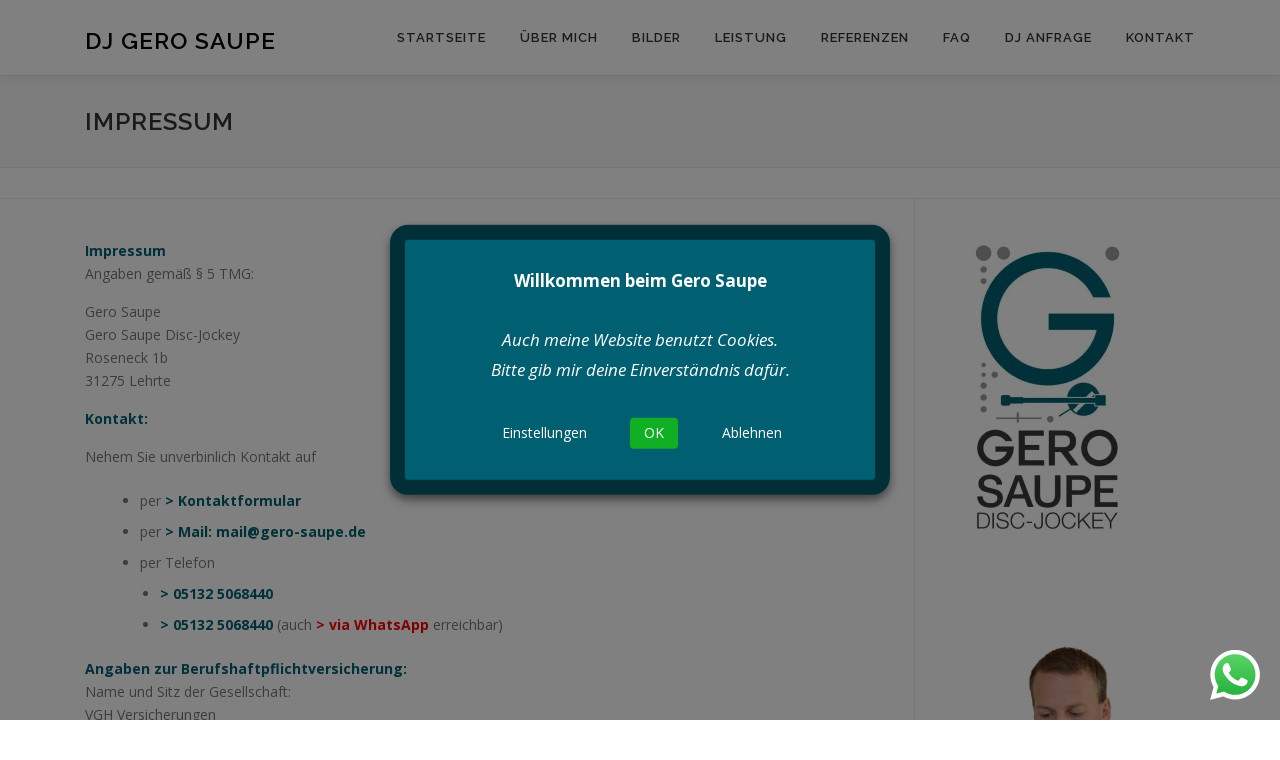

--- FILE ---
content_type: text/html; charset=UTF-8
request_url: https://www.gero-saupe.de/impressum/
body_size: 22505
content:
<!DOCTYPE html>
<html lang="de">
<head>
<meta charset="UTF-8">
<meta name="viewport" content="width=device-width, initial-scale=1">
<link rel="profile" href="http://gmpg.org/xfn/11">
                  <script type="text/javascript" id="bookitupjs" src="https://request.bookitup.de/js/20278"></script>
              <meta name='robots' content='noindex, nofollow' />

	<!-- This site is optimized with the Yoast SEO plugin v26.4 - https://yoast.com/wordpress/plugins/seo/ -->
	<title>Impressum - DJ Gero Saupe</title>
	<meta property="og:locale" content="de_DE" />
	<meta property="og:type" content="article" />
	<meta property="og:title" content="Impressum - DJ Gero Saupe" />
	<meta property="og:description" content="Impressum Angaben gemäß § 5 TMG: Gero Saupe Gero Saupe Disc-Jockey Roseneck 1b 31275 Lehrte Kontakt: Nehem Sie unverbinlich Kontakt auf per &gt; Kontaktformular per &gt; Mail: mail@gero-saupe.de per Telefon ..." />
	<meta property="og:url" content="https://www.gero-saupe.de/impressum/" />
	<meta property="og:site_name" content="DJ Gero Saupe" />
	<meta property="article:modified_time" content="2021-12-29T14:35:45+00:00" />
	<meta name="twitter:card" content="summary_large_image" />
	<meta name="twitter:label1" content="Geschätzte Lesezeit" />
	<meta name="twitter:data1" content="1 Minute" />
	<script type="application/ld+json" class="yoast-schema-graph">{"@context":"https://schema.org","@graph":[{"@type":"WebPage","@id":"https://www.gero-saupe.de/impressum/","url":"https://www.gero-saupe.de/impressum/","name":"Impressum - DJ Gero Saupe","isPartOf":{"@id":"https://www.gero-saupe.de/#website"},"datePublished":"2017-06-01T08:05:17+00:00","dateModified":"2021-12-29T14:35:45+00:00","breadcrumb":{"@id":"https://www.gero-saupe.de/impressum/#breadcrumb"},"inLanguage":"de","potentialAction":[{"@type":"ReadAction","target":["https://www.gero-saupe.de/impressum/"]}]},{"@type":"BreadcrumbList","@id":"https://www.gero-saupe.de/impressum/#breadcrumb","itemListElement":[{"@type":"ListItem","position":1,"name":"Startseite","item":"https://www.gero-saupe.de/"},{"@type":"ListItem","position":2,"name":"Impressum"}]},{"@type":"WebSite","@id":"https://www.gero-saupe.de/#website","url":"https://www.gero-saupe.de/","name":"DJ Gero Saupe","description":"","potentialAction":[{"@type":"SearchAction","target":{"@type":"EntryPoint","urlTemplate":"https://www.gero-saupe.de/?s={search_term_string}"},"query-input":{"@type":"PropertyValueSpecification","valueRequired":true,"valueName":"search_term_string"}}],"inLanguage":"de"}]}</script>
	<!-- / Yoast SEO plugin. -->


<link rel='dns-prefetch' href='//secure.gravatar.com' />
<link rel='dns-prefetch' href='//stats.wp.com' />
<link rel='dns-prefetch' href='//fonts.googleapis.com' />
<link rel='dns-prefetch' href='//v0.wordpress.com' />
<link rel='preconnect' href='//i0.wp.com' />
<link rel='preconnect' href='//c0.wp.com' />
<link rel="alternate" type="application/rss+xml" title="DJ Gero Saupe &raquo; Feed" href="https://www.gero-saupe.de/feed/" />
<link rel="alternate" type="application/rss+xml" title="DJ Gero Saupe &raquo; Kommentar-Feed" href="https://www.gero-saupe.de/comments/feed/" />
<link rel="alternate" title="oEmbed (JSON)" type="application/json+oembed" href="https://www.gero-saupe.de/wp-json/oembed/1.0/embed?url=https%3A%2F%2Fwww.gero-saupe.de%2Fimpressum%2F" />
<link rel="alternate" title="oEmbed (XML)" type="text/xml+oembed" href="https://www.gero-saupe.de/wp-json/oembed/1.0/embed?url=https%3A%2F%2Fwww.gero-saupe.de%2Fimpressum%2F&#038;format=xml" />
<style id='wp-img-auto-sizes-contain-inline-css' type='text/css'>
img:is([sizes=auto i],[sizes^="auto," i]){contain-intrinsic-size:3000px 1500px}
/*# sourceURL=wp-img-auto-sizes-contain-inline-css */
</style>
<link rel='stylesheet' id='ht_ctc_main_css-css' href='https://www.gero-saupe.de/wp-content/plugins/click-to-chat-for-whatsapp/new/inc/assets/css/main.css?ver=4.34' type='text/css' media='all' />
<style id='wp-emoji-styles-inline-css' type='text/css'>

	img.wp-smiley, img.emoji {
		display: inline !important;
		border: none !important;
		box-shadow: none !important;
		height: 1em !important;
		width: 1em !important;
		margin: 0 0.07em !important;
		vertical-align: -0.1em !important;
		background: none !important;
		padding: 0 !important;
	}
/*# sourceURL=wp-emoji-styles-inline-css */
</style>
<link rel='stylesheet' id='wp-block-library-css' href='https://c0.wp.com/c/6.9/wp-includes/css/dist/block-library/style.min.css' type='text/css' media='all' />
<style id='wp-block-library-theme-inline-css' type='text/css'>
.wp-block-audio :where(figcaption){color:#555;font-size:13px;text-align:center}.is-dark-theme .wp-block-audio :where(figcaption){color:#ffffffa6}.wp-block-audio{margin:0 0 1em}.wp-block-code{border:1px solid #ccc;border-radius:4px;font-family:Menlo,Consolas,monaco,monospace;padding:.8em 1em}.wp-block-embed :where(figcaption){color:#555;font-size:13px;text-align:center}.is-dark-theme .wp-block-embed :where(figcaption){color:#ffffffa6}.wp-block-embed{margin:0 0 1em}.blocks-gallery-caption{color:#555;font-size:13px;text-align:center}.is-dark-theme .blocks-gallery-caption{color:#ffffffa6}:root :where(.wp-block-image figcaption){color:#555;font-size:13px;text-align:center}.is-dark-theme :root :where(.wp-block-image figcaption){color:#ffffffa6}.wp-block-image{margin:0 0 1em}.wp-block-pullquote{border-bottom:4px solid;border-top:4px solid;color:currentColor;margin-bottom:1.75em}.wp-block-pullquote :where(cite),.wp-block-pullquote :where(footer),.wp-block-pullquote__citation{color:currentColor;font-size:.8125em;font-style:normal;text-transform:uppercase}.wp-block-quote{border-left:.25em solid;margin:0 0 1.75em;padding-left:1em}.wp-block-quote cite,.wp-block-quote footer{color:currentColor;font-size:.8125em;font-style:normal;position:relative}.wp-block-quote:where(.has-text-align-right){border-left:none;border-right:.25em solid;padding-left:0;padding-right:1em}.wp-block-quote:where(.has-text-align-center){border:none;padding-left:0}.wp-block-quote.is-large,.wp-block-quote.is-style-large,.wp-block-quote:where(.is-style-plain){border:none}.wp-block-search .wp-block-search__label{font-weight:700}.wp-block-search__button{border:1px solid #ccc;padding:.375em .625em}:where(.wp-block-group.has-background){padding:1.25em 2.375em}.wp-block-separator.has-css-opacity{opacity:.4}.wp-block-separator{border:none;border-bottom:2px solid;margin-left:auto;margin-right:auto}.wp-block-separator.has-alpha-channel-opacity{opacity:1}.wp-block-separator:not(.is-style-wide):not(.is-style-dots){width:100px}.wp-block-separator.has-background:not(.is-style-dots){border-bottom:none;height:1px}.wp-block-separator.has-background:not(.is-style-wide):not(.is-style-dots){height:2px}.wp-block-table{margin:0 0 1em}.wp-block-table td,.wp-block-table th{word-break:normal}.wp-block-table :where(figcaption){color:#555;font-size:13px;text-align:center}.is-dark-theme .wp-block-table :where(figcaption){color:#ffffffa6}.wp-block-video :where(figcaption){color:#555;font-size:13px;text-align:center}.is-dark-theme .wp-block-video :where(figcaption){color:#ffffffa6}.wp-block-video{margin:0 0 1em}:root :where(.wp-block-template-part.has-background){margin-bottom:0;margin-top:0;padding:1.25em 2.375em}
/*# sourceURL=/wp-includes/css/dist/block-library/theme.min.css */
</style>
<style id='classic-theme-styles-inline-css' type='text/css'>
/*! This file is auto-generated */
.wp-block-button__link{color:#fff;background-color:#32373c;border-radius:9999px;box-shadow:none;text-decoration:none;padding:calc(.667em + 2px) calc(1.333em + 2px);font-size:1.125em}.wp-block-file__button{background:#32373c;color:#fff;text-decoration:none}
/*# sourceURL=/wp-includes/css/classic-themes.min.css */
</style>
<link rel='stylesheet' id='mediaelement-css' href='https://c0.wp.com/c/6.9/wp-includes/js/mediaelement/mediaelementplayer-legacy.min.css' type='text/css' media='all' />
<link rel='stylesheet' id='wp-mediaelement-css' href='https://c0.wp.com/c/6.9/wp-includes/js/mediaelement/wp-mediaelement.min.css' type='text/css' media='all' />
<style id='jetpack-sharing-buttons-style-inline-css' type='text/css'>
.jetpack-sharing-buttons__services-list{display:flex;flex-direction:row;flex-wrap:wrap;gap:0;list-style-type:none;margin:5px;padding:0}.jetpack-sharing-buttons__services-list.has-small-icon-size{font-size:12px}.jetpack-sharing-buttons__services-list.has-normal-icon-size{font-size:16px}.jetpack-sharing-buttons__services-list.has-large-icon-size{font-size:24px}.jetpack-sharing-buttons__services-list.has-huge-icon-size{font-size:36px}@media print{.jetpack-sharing-buttons__services-list{display:none!important}}.editor-styles-wrapper .wp-block-jetpack-sharing-buttons{gap:0;padding-inline-start:0}ul.jetpack-sharing-buttons__services-list.has-background{padding:1.25em 2.375em}
/*# sourceURL=https://www.gero-saupe.de/wp-content/plugins/jetpack/_inc/blocks/sharing-buttons/view.css */
</style>
<style id='global-styles-inline-css' type='text/css'>
:root{--wp--preset--aspect-ratio--square: 1;--wp--preset--aspect-ratio--4-3: 4/3;--wp--preset--aspect-ratio--3-4: 3/4;--wp--preset--aspect-ratio--3-2: 3/2;--wp--preset--aspect-ratio--2-3: 2/3;--wp--preset--aspect-ratio--16-9: 16/9;--wp--preset--aspect-ratio--9-16: 9/16;--wp--preset--color--black: #000000;--wp--preset--color--cyan-bluish-gray: #abb8c3;--wp--preset--color--white: #ffffff;--wp--preset--color--pale-pink: #f78da7;--wp--preset--color--vivid-red: #cf2e2e;--wp--preset--color--luminous-vivid-orange: #ff6900;--wp--preset--color--luminous-vivid-amber: #fcb900;--wp--preset--color--light-green-cyan: #7bdcb5;--wp--preset--color--vivid-green-cyan: #00d084;--wp--preset--color--pale-cyan-blue: #8ed1fc;--wp--preset--color--vivid-cyan-blue: #0693e3;--wp--preset--color--vivid-purple: #9b51e0;--wp--preset--gradient--vivid-cyan-blue-to-vivid-purple: linear-gradient(135deg,rgb(6,147,227) 0%,rgb(155,81,224) 100%);--wp--preset--gradient--light-green-cyan-to-vivid-green-cyan: linear-gradient(135deg,rgb(122,220,180) 0%,rgb(0,208,130) 100%);--wp--preset--gradient--luminous-vivid-amber-to-luminous-vivid-orange: linear-gradient(135deg,rgb(252,185,0) 0%,rgb(255,105,0) 100%);--wp--preset--gradient--luminous-vivid-orange-to-vivid-red: linear-gradient(135deg,rgb(255,105,0) 0%,rgb(207,46,46) 100%);--wp--preset--gradient--very-light-gray-to-cyan-bluish-gray: linear-gradient(135deg,rgb(238,238,238) 0%,rgb(169,184,195) 100%);--wp--preset--gradient--cool-to-warm-spectrum: linear-gradient(135deg,rgb(74,234,220) 0%,rgb(151,120,209) 20%,rgb(207,42,186) 40%,rgb(238,44,130) 60%,rgb(251,105,98) 80%,rgb(254,248,76) 100%);--wp--preset--gradient--blush-light-purple: linear-gradient(135deg,rgb(255,206,236) 0%,rgb(152,150,240) 100%);--wp--preset--gradient--blush-bordeaux: linear-gradient(135deg,rgb(254,205,165) 0%,rgb(254,45,45) 50%,rgb(107,0,62) 100%);--wp--preset--gradient--luminous-dusk: linear-gradient(135deg,rgb(255,203,112) 0%,rgb(199,81,192) 50%,rgb(65,88,208) 100%);--wp--preset--gradient--pale-ocean: linear-gradient(135deg,rgb(255,245,203) 0%,rgb(182,227,212) 50%,rgb(51,167,181) 100%);--wp--preset--gradient--electric-grass: linear-gradient(135deg,rgb(202,248,128) 0%,rgb(113,206,126) 100%);--wp--preset--gradient--midnight: linear-gradient(135deg,rgb(2,3,129) 0%,rgb(40,116,252) 100%);--wp--preset--font-size--small: 13px;--wp--preset--font-size--medium: 20px;--wp--preset--font-size--large: 36px;--wp--preset--font-size--x-large: 42px;--wp--preset--spacing--20: 0.44rem;--wp--preset--spacing--30: 0.67rem;--wp--preset--spacing--40: 1rem;--wp--preset--spacing--50: 1.5rem;--wp--preset--spacing--60: 2.25rem;--wp--preset--spacing--70: 3.38rem;--wp--preset--spacing--80: 5.06rem;--wp--preset--shadow--natural: 6px 6px 9px rgba(0, 0, 0, 0.2);--wp--preset--shadow--deep: 12px 12px 50px rgba(0, 0, 0, 0.4);--wp--preset--shadow--sharp: 6px 6px 0px rgba(0, 0, 0, 0.2);--wp--preset--shadow--outlined: 6px 6px 0px -3px rgb(255, 255, 255), 6px 6px rgb(0, 0, 0);--wp--preset--shadow--crisp: 6px 6px 0px rgb(0, 0, 0);}:where(.is-layout-flex){gap: 0.5em;}:where(.is-layout-grid){gap: 0.5em;}body .is-layout-flex{display: flex;}.is-layout-flex{flex-wrap: wrap;align-items: center;}.is-layout-flex > :is(*, div){margin: 0;}body .is-layout-grid{display: grid;}.is-layout-grid > :is(*, div){margin: 0;}:where(.wp-block-columns.is-layout-flex){gap: 2em;}:where(.wp-block-columns.is-layout-grid){gap: 2em;}:where(.wp-block-post-template.is-layout-flex){gap: 1.25em;}:where(.wp-block-post-template.is-layout-grid){gap: 1.25em;}.has-black-color{color: var(--wp--preset--color--black) !important;}.has-cyan-bluish-gray-color{color: var(--wp--preset--color--cyan-bluish-gray) !important;}.has-white-color{color: var(--wp--preset--color--white) !important;}.has-pale-pink-color{color: var(--wp--preset--color--pale-pink) !important;}.has-vivid-red-color{color: var(--wp--preset--color--vivid-red) !important;}.has-luminous-vivid-orange-color{color: var(--wp--preset--color--luminous-vivid-orange) !important;}.has-luminous-vivid-amber-color{color: var(--wp--preset--color--luminous-vivid-amber) !important;}.has-light-green-cyan-color{color: var(--wp--preset--color--light-green-cyan) !important;}.has-vivid-green-cyan-color{color: var(--wp--preset--color--vivid-green-cyan) !important;}.has-pale-cyan-blue-color{color: var(--wp--preset--color--pale-cyan-blue) !important;}.has-vivid-cyan-blue-color{color: var(--wp--preset--color--vivid-cyan-blue) !important;}.has-vivid-purple-color{color: var(--wp--preset--color--vivid-purple) !important;}.has-black-background-color{background-color: var(--wp--preset--color--black) !important;}.has-cyan-bluish-gray-background-color{background-color: var(--wp--preset--color--cyan-bluish-gray) !important;}.has-white-background-color{background-color: var(--wp--preset--color--white) !important;}.has-pale-pink-background-color{background-color: var(--wp--preset--color--pale-pink) !important;}.has-vivid-red-background-color{background-color: var(--wp--preset--color--vivid-red) !important;}.has-luminous-vivid-orange-background-color{background-color: var(--wp--preset--color--luminous-vivid-orange) !important;}.has-luminous-vivid-amber-background-color{background-color: var(--wp--preset--color--luminous-vivid-amber) !important;}.has-light-green-cyan-background-color{background-color: var(--wp--preset--color--light-green-cyan) !important;}.has-vivid-green-cyan-background-color{background-color: var(--wp--preset--color--vivid-green-cyan) !important;}.has-pale-cyan-blue-background-color{background-color: var(--wp--preset--color--pale-cyan-blue) !important;}.has-vivid-cyan-blue-background-color{background-color: var(--wp--preset--color--vivid-cyan-blue) !important;}.has-vivid-purple-background-color{background-color: var(--wp--preset--color--vivid-purple) !important;}.has-black-border-color{border-color: var(--wp--preset--color--black) !important;}.has-cyan-bluish-gray-border-color{border-color: var(--wp--preset--color--cyan-bluish-gray) !important;}.has-white-border-color{border-color: var(--wp--preset--color--white) !important;}.has-pale-pink-border-color{border-color: var(--wp--preset--color--pale-pink) !important;}.has-vivid-red-border-color{border-color: var(--wp--preset--color--vivid-red) !important;}.has-luminous-vivid-orange-border-color{border-color: var(--wp--preset--color--luminous-vivid-orange) !important;}.has-luminous-vivid-amber-border-color{border-color: var(--wp--preset--color--luminous-vivid-amber) !important;}.has-light-green-cyan-border-color{border-color: var(--wp--preset--color--light-green-cyan) !important;}.has-vivid-green-cyan-border-color{border-color: var(--wp--preset--color--vivid-green-cyan) !important;}.has-pale-cyan-blue-border-color{border-color: var(--wp--preset--color--pale-cyan-blue) !important;}.has-vivid-cyan-blue-border-color{border-color: var(--wp--preset--color--vivid-cyan-blue) !important;}.has-vivid-purple-border-color{border-color: var(--wp--preset--color--vivid-purple) !important;}.has-vivid-cyan-blue-to-vivid-purple-gradient-background{background: var(--wp--preset--gradient--vivid-cyan-blue-to-vivid-purple) !important;}.has-light-green-cyan-to-vivid-green-cyan-gradient-background{background: var(--wp--preset--gradient--light-green-cyan-to-vivid-green-cyan) !important;}.has-luminous-vivid-amber-to-luminous-vivid-orange-gradient-background{background: var(--wp--preset--gradient--luminous-vivid-amber-to-luminous-vivid-orange) !important;}.has-luminous-vivid-orange-to-vivid-red-gradient-background{background: var(--wp--preset--gradient--luminous-vivid-orange-to-vivid-red) !important;}.has-very-light-gray-to-cyan-bluish-gray-gradient-background{background: var(--wp--preset--gradient--very-light-gray-to-cyan-bluish-gray) !important;}.has-cool-to-warm-spectrum-gradient-background{background: var(--wp--preset--gradient--cool-to-warm-spectrum) !important;}.has-blush-light-purple-gradient-background{background: var(--wp--preset--gradient--blush-light-purple) !important;}.has-blush-bordeaux-gradient-background{background: var(--wp--preset--gradient--blush-bordeaux) !important;}.has-luminous-dusk-gradient-background{background: var(--wp--preset--gradient--luminous-dusk) !important;}.has-pale-ocean-gradient-background{background: var(--wp--preset--gradient--pale-ocean) !important;}.has-electric-grass-gradient-background{background: var(--wp--preset--gradient--electric-grass) !important;}.has-midnight-gradient-background{background: var(--wp--preset--gradient--midnight) !important;}.has-small-font-size{font-size: var(--wp--preset--font-size--small) !important;}.has-medium-font-size{font-size: var(--wp--preset--font-size--medium) !important;}.has-large-font-size{font-size: var(--wp--preset--font-size--large) !important;}.has-x-large-font-size{font-size: var(--wp--preset--font-size--x-large) !important;}
:where(.wp-block-post-template.is-layout-flex){gap: 1.25em;}:where(.wp-block-post-template.is-layout-grid){gap: 1.25em;}
:where(.wp-block-term-template.is-layout-flex){gap: 1.25em;}:where(.wp-block-term-template.is-layout-grid){gap: 1.25em;}
:where(.wp-block-columns.is-layout-flex){gap: 2em;}:where(.wp-block-columns.is-layout-grid){gap: 2em;}
:root :where(.wp-block-pullquote){font-size: 1.5em;line-height: 1.6;}
/*# sourceURL=global-styles-inline-css */
</style>
<link rel='stylesheet' id='contact-form-7-css' href='https://www.gero-saupe.de/wp-content/plugins/contact-form-7/includes/css/styles.css?ver=6.1.4' type='text/css' media='all' />
<link rel='stylesheet' id='style_login_widget-css' href='https://www.gero-saupe.de/wp-content/plugins/login-sidebar-widget/css/style_login_widget.css?ver=6.9' type='text/css' media='all' />
<link rel='stylesheet' id='OutoftheBox.Default_Skin.Player.CSS-css' href='https://www.gero-saupe.de/wp-content/plugins/out-of-the-box/skins/Default_Skin/css/style.css?ver=3.4.3' type='text/css' media='all' />
<link rel='stylesheet' id='ilightbox-css' href='https://www.gero-saupe.de/wp-content/plugins/out-of-the-box/vendors/iLightBox/css/ilightbox.css?ver=6.9' type='text/css' media='all' />
<link rel='stylesheet' id='ilightbox-skin-outofthebox-css' href='https://www.gero-saupe.de/wp-content/plugins/out-of-the-box/vendors/iLightBox/metro-black-skin/skin.css?ver=6.9' type='text/css' media='all' />
<link rel='stylesheet' id='Eva-Icons-css' href='https://www.gero-saupe.de/wp-content/plugins/out-of-the-box/vendors/eva-icons/eva-icons.min.css?ver=3.4.3' type='text/css' media='all' />
<link rel='stylesheet' id='WPCloudPlugins.Modals-css' href='https://www.gero-saupe.de/wp-content/plugins/out-of-the-box/css/modal.min.css?ver=3.4.3' type='text/css' media='all' />
<link rel='stylesheet' id='OutoftheBox-css' href='https://www.gero-saupe.de/wp-content/plugins/out-of-the-box/css/main.min.css?ver=3.4.3' type='text/css' media='all' />
<style id='OutoftheBox-inline-css' type='text/css'>
#OutoftheBox .wpcp-no-results .ajax-filelist { background-image:url(https://www.gero-saupe.de/wp-content/plugins/out-of-the-box/css/images/loader_no_results.svg);}iframe[src*='outofthebox'] {background-image:url(https://www.gero-saupe.de/wp-content/plugins/out-of-the-box/css/images/wpcp-loader.svg);background-repeat:no-repeat;background-position:center center;background-size:auto 128px;}:root {--wpcp--present--color--always--white:#fff;--wpcp--present--color--always--black:#222;--wpcp--present--border--radius:10px;--wpcp--present--gap:10px;--wpcp--present--color--color-scheme:light;--wpcp--present--color--accent:#29ADE2;--wpcp--present--color--background:#f9f9f9;--wpcp--present--color--background--50:rgb(249, 249, 249, 0.5);--wpcp--present--color--background--90:rgb(249, 249, 249, 0.9);--wpcp--present--color--black:#222;--wpcp--present--color--dark1:#666;--wpcp--present--color--dark2:#999;--wpcp--present--color--white:#fff;--wpcp--present--color--light1:#fcfcfc;--wpcp--present--color--light2:#e8e8e8;}@media only screen and (max-width:480px) {:root {--wpcp--present--gap:calc(10px * .4);}}@media only screen and (min-width:480px) and (max-width :768px) {:root {--wpcp--present--gap:calc(10px * .6);}}:root .wpcp-theme-light {--wpcp--present--color--color-scheme:light;--wpcp--present--color--accent:#29ADE2;--wpcp--present--color--background:#f9f9f9;--wpcp--present--color--background--50:rgb(249, 249, 249, 0.5);--wpcp--present--color--background--90:rgb(249, 249, 249, 0.9);--wpcp--present--color--black:#222;--wpcp--present--color--dark1:#666;--wpcp--present--color--dark2:#999;--wpcp--present--color--white:#fff;--wpcp--present--color--light1:#fcfcfc;--wpcp--present--color--light2:#e8e8e8;}:root .wpcp-theme-dark {--wpcp--present--color--color-scheme:dark;--wpcp--present--color--accent:#29ADE2;--wpcp--present--color--background:#333333;--wpcp--present--color--background--50:rgb(51, 51, 51, 0.5);--wpcp--present--color--background--90:rgb(51, 51, 51, 0.9);--wpcp--present--color--black:#fff;--wpcp--present--color--dark1:#fcfcfc;--wpcp--present--color--dark2:#e8e8e8;--wpcp--present--color--white:#222;--wpcp--present--color--light1:#666;--wpcp--present--color--light2:#999;}
/*# sourceURL=OutoftheBox-inline-css */
</style>
<link rel='stylesheet' id='wpsm_ac-font-awesome-front-css' href='https://www.gero-saupe.de/wp-content/plugins/responsive-accordion-and-collapse/css/font-awesome/css/font-awesome.min.css?ver=6.9' type='text/css' media='all' />
<link rel='stylesheet' id='wpsm_ac_bootstrap-front-css' href='https://www.gero-saupe.de/wp-content/plugins/responsive-accordion-and-collapse/css/bootstrap-front.css?ver=6.9' type='text/css' media='all' />
<link rel='stylesheet' id='cookie-law-info-css' href='https://www.gero-saupe.de/wp-content/plugins/webtoffee-gdpr-cookie-consent/public/css/cookie-law-info-public.css?ver=2.3.1' type='text/css' media='all' />
<link rel='stylesheet' id='cookie-law-info-gdpr-css' href='https://www.gero-saupe.de/wp-content/plugins/webtoffee-gdpr-cookie-consent/public/css/cookie-law-info-gdpr.css?ver=2.3.1' type='text/css' media='all' />
<style id='cookie-law-info-gdpr-inline-css' type='text/css'>
.cli-modal-content, .cli-tab-content { background-color: #ffffff; }.cli-privacy-content-text, .cli-modal .cli-modal-dialog, .cli-tab-container p, a.cli-privacy-readmore { color: #000000; }.cli-tab-header { background-color: #f2f2f2; }.cli-tab-header, .cli-tab-header a.cli-nav-link,span.cli-necessary-caption,.cli-switch .cli-slider:after { color: #000000; }.cli-switch .cli-slider:before { background-color: #ffffff; }.cli-switch input:checked + .cli-slider:before { background-color: #ffffff; }.cli-switch .cli-slider { background-color: #e3e1e8; }.cli-switch input:checked + .cli-slider { background-color: #28a745; }.cli-modal-close svg { fill: #000000; }.cli-tab-footer .wt-cli-privacy-accept-all-btn { background-color: #00acad; color: #ffffff}.cli-tab-footer .wt-cli-privacy-accept-btn { background-color: #00acad; color: #ffffff}.cli-tab-header a:before{ border-right: 1px solid #000000; border-bottom: 1px solid #000000; }
/*# sourceURL=cookie-law-info-gdpr-inline-css */
</style>
<link rel='stylesheet' id='grw-public-main-css-css' href='https://www.gero-saupe.de/wp-content/plugins/widget-google-reviews/assets/css/public-main.css?ver=6.9' type='text/css' media='all' />
<link rel='stylesheet' id='onepress-fonts-css' href='https://fonts.googleapis.com/css?family=Raleway%3A400%2C500%2C600%2C700%2C300%2C100%2C800%2C900%7COpen+Sans%3A400%2C300%2C300italic%2C400italic%2C600%2C600italic%2C700%2C700italic&#038;subset=latin%2Clatin-ext&#038;display=swap&#038;ver=2.3.11' type='text/css' media='all' />
<link rel='stylesheet' id='onepress-animate-css' href='https://www.gero-saupe.de/wp-content/themes/onepress/assets/css/animate.min.css?ver=2.3.11' type='text/css' media='all' />
<link rel='stylesheet' id='onepress-fa-css' href='https://www.gero-saupe.de/wp-content/themes/onepress/assets/fontawesome-v6/css/all.min.css?ver=6.5.1' type='text/css' media='all' />
<link rel='stylesheet' id='onepress-fa-shims-css' href='https://www.gero-saupe.de/wp-content/themes/onepress/assets/fontawesome-v6/css/v4-shims.min.css?ver=6.5.1' type='text/css' media='all' />
<link rel='stylesheet' id='onepress-bootstrap-css' href='https://www.gero-saupe.de/wp-content/themes/onepress/assets/css/bootstrap.min.css?ver=2.3.11' type='text/css' media='all' />
<link rel='stylesheet' id='onepress-style-css' href='https://www.gero-saupe.de/wp-content/themes/onepress/style.css?ver=6.9' type='text/css' media='all' />
<style id='onepress-style-inline-css' type='text/css'>
#main .video-section section.hero-slideshow-wrapper{background:transparent}.hero-slideshow-wrapper:after{position:absolute;top:0px;left:0px;width:100%;height:100%;background-color:rgba(0,0,0,0.3);display:block;content:""}#parallax-hero .jarallax-container .parallax-bg:before{background-color:rgba(0,0,0,0.3)}.body-desktop .parallax-hero .hero-slideshow-wrapper:after{display:none!important}#parallax-hero>.parallax-bg::before{background-color:rgba(0,0,0,0.3);opacity:1}.body-desktop .parallax-hero .hero-slideshow-wrapper:after{display:none!important}#footer-widgets{}.gallery-carousel .g-item{padding:0px 10px}.gallery-carousel-wrap{margin-left:-10px;margin-right:-10px}.gallery-grid .g-item,.gallery-masonry .g-item .inner{padding:10px}.gallery-grid-wrap,.gallery-masonry-wrap{margin-left:-10px;margin-right:-10px}.gallery-justified-wrap{margin-left:-20px;margin-right:-20px}
/*# sourceURL=onepress-style-inline-css */
</style>
<link rel='stylesheet' id='onepress-gallery-lightgallery-css' href='https://www.gero-saupe.de/wp-content/themes/onepress/assets/css/lightgallery.css?ver=6.9' type='text/css' media='all' />
<script type="text/javascript" src="https://c0.wp.com/c/6.9/wp-includes/js/jquery/jquery.min.js" id="jquery-core-js"></script>
<script type="text/javascript" src="https://c0.wp.com/c/6.9/wp-includes/js/jquery/jquery-migrate.min.js" id="jquery-migrate-js"></script>
<script type="text/javascript" src="https://www.gero-saupe.de/wp-content/plugins/login-sidebar-widget/js/jquery.validate.min.js?ver=6.9" id="jquery.validate.min-js"></script>
<script type="text/javascript" src="https://www.gero-saupe.de/wp-content/plugins/login-sidebar-widget/js/additional-methods.js?ver=6.9" id="additional-methods-js"></script>
<script type="text/javascript" id="Default_Skin.Library-js-extra">
/* <![CDATA[ */
var wpcp_mejsL10n = {"language":"de","strings":{"wpcp_mejs.plural-form":2,"wpcp_mejs.install-flash":"You are using a browser that does not have Flash player enabled or installed. Please turn on your Flash player plugin or download the latest version from https://get.adobe.com/flashplayer/","wpcp_mejs.fullscreen-off":"Turn off Fullscreen","wpcp_mejs.fullscreen-on":"Go Fullscreen","wpcp_mejs.download-video":"Download Video","wpcp_mejs.download-file":"Datei herunterladen","wpcp_mejs.zipdownload":"Wiedergabeliste herunterladen","wpcp_mejs.share":"Teilen","wpcp_mejs.deeplink":"Direktlink","wpcp_mejs.purchase":"Kaufen","wpcp_mejs.search":"Suche...","wpcp_mejs.fullscreen":"Vollbild","wpcp_mejs.time-jump-forward":["Jump forward 30 second","Jump forward %1 seconds"],"wpcp_mejs.loop":"Toggle Loop","wpcp_mejs.play":"Wiedergeben","wpcp_mejs.pause":"Pausieren","wpcp_mejs.close":"Schlie\u00dfen","wpcp_mejs.playlist":"Schlie\u00dfen","wpcp_mejs.playlist-prev":"Zur\u00fcck","wpcp_mejs.playlist-next":"Weiter","wpcp_mejs.playlist-loop":"Schleife","wpcp_mejs.playlist-shuffle":"Shuffle","wpcp_mejs.time-slider":"Zeit-Schieberegler","wpcp_mejs.time-help-text":"Benutze die Pfeiltasten Links/Rechts, um 1\u00a0Sekunde vor- oder zur\u00fcckzuspringen. Mit den Pfeiltasten Hoch/Runter kannst du um 10\u00a0Sekunden vor- oder zur\u00fcckspringen.","wpcp_mejs.time-skip-back":["Skip back 10 second","Skip back %1 seconds"],"wpcp_mejs.captions-subtitles":"Untertitel","wpcp_mejs.captions-chapters":"Kapitel","wpcp_mejs.none":"Keine","wpcp_mejs.mute-toggle":"Mute Toggle","wpcp_mejs.volume-help-text":"Pfeiltasten Hoch/Runter benutzen, um die Lautst\u00e4rke zu regeln.","wpcp_mejs.unmute":"Lautschalten","wpcp_mejs.mute":"Stummschalten","wpcp_mejs.volume-slider":"Lautst\u00e4rkeregler","wpcp_mejs.video-player":"Video-Player","wpcp_mejs.audio-player":"Audio-Player","wpcp_mejs.ad-skip":"Skip ad","wpcp_mejs.ad-skip-info":["Skip in 1 second","Skip in %1 seconds"],"wpcp_mejs.source-chooser":"Source Chooser","wpcp_mejs.stop":"Stop","wpcp_mejs.speed-rate":"Speed Rate","wpcp_mejs.live-broadcast":"Live-\u00dcbertragung","wpcp_mejs.afrikaans":"Afrikaans","wpcp_mejs.albanian":"Albanisch","wpcp_mejs.arabic":"Arabisch","wpcp_mejs.belarusian":"Wei\u00dfrussisch","wpcp_mejs.bulgarian":"Bulgarisch","wpcp_mejs.catalan":"Katalanisch","wpcp_mejs.chinese":"Chinesisch","wpcp_mejs.chinese-simplified":"Chinesisch (vereinfacht)","wpcp_mejs.chinese-traditional":"Chinesisch (traditionell)","wpcp_mejs.croatian":"Kroatisch","wpcp_mejs.czech":"Tschechisch","wpcp_mejs.danish":"D\u00e4nisch","wpcp_mejs.dutch":"Niederl\u00e4ndisch","wpcp_mejs.english":"Englisch","wpcp_mejs.estonian":"Estnisch","wpcp_mejs.filipino":"Filipino","wpcp_mejs.finnish":"Finnisch","wpcp_mejs.french":"Franz\u00f6sisch","wpcp_mejs.galician":"Galicisch","wpcp_mejs.german":"Deutsch","wpcp_mejs.greek":"Griechisch","wpcp_mejs.haitian-creole":"Haitianisch-Kreolisch","wpcp_mejs.hebrew":"Hebr\u00e4isch","wpcp_mejs.hindi":"Hindi","wpcp_mejs.hungarian":"Ungarisch","wpcp_mejs.icelandic":"Isl\u00e4ndisch","wpcp_mejs.indonesian":"Indonesisch","wpcp_mejs.irish":"Irisch","wpcp_mejs.italian":"Italienisch","wpcp_mejs.japanese":"Japanisch","wpcp_mejs.korean":"Koreanisch","wpcp_mejs.latvian":"Lettisch","wpcp_mejs.lithuanian":"Litauisch","wpcp_mejs.macedonian":"Mazedonisch","wpcp_mejs.malay":"Malaiisch","wpcp_mejs.maltese":"Maltesisch","wpcp_mejs.norwegian":"Norwegisch","wpcp_mejs.persian":"Persisch","wpcp_mejs.polish":"Polnisch","wpcp_mejs.portuguese":"Portugiesisch","wpcp_mejs.romanian":"Rum\u00e4nisch","wpcp_mejs.russian":"Russisch","wpcp_mejs.serbian":"Serbisch","wpcp_mejs.slovak":"Slowakisch","wpcp_mejs.slovenian":"Slowenisch","wpcp_mejs.spanish":"Spanisch","wpcp_mejs.swahili":"Suaheli","wpcp_mejs.swedish":"Schwedisch","wpcp_mejs.tagalog":"Tagalog","wpcp_mejs.thai":"Thai","wpcp_mejs.turkish":"T\u00fcrkisch","wpcp_mejs.ukrainian":"Ukrainisch","wpcp_mejs.vietnamese":"Vietnamesisch","wpcp_mejs.welsh":"Walisisch","wpcp_mejs.yiddish":"Jiddisch"}};
//# sourceURL=Default_Skin.Library-js-extra
/* ]]> */
</script>
<script type="text/javascript" src="https://www.gero-saupe.de/wp-content/plugins/out-of-the-box/skins/Default_Skin/js/mediaelement-and-player.min.js?ver=3.4.3" id="Default_Skin.Library-js"></script>
<script type="text/javascript" id="cookie-law-info-js-extra">
/* <![CDATA[ */
var Cli_Data = {"nn_cookie_ids":["_ga","_gid","_gat_gtag_UA_171028278_1","viewed_cookie_policy","PHPSESSID"],"non_necessary_cookies":{"necessary":["PHPSESSID"],"analytics":["_ga","_gid","_gat_gtag_UA_171028278_1"]},"cookielist":{"necessary":{"0":{"ID":810,"post_author":"1","post_date":"2020-06-27 17:50:22","post_date_gmt":"2020-06-27 17:50:22","post_content":"This cookie is set by GDPR Cookie Consent plugin. The purpose of this cookie is to check whether or not the user has given the consent to the usage of cookies under the category 'Analytics'.","post_title":"cookielawinfo-checkbox-analytics","post_excerpt":"cookielawinfo-checkbox-analytics","post_status":"publish","comment_status":"closed","ping_status":"closed","post_password":"","post_name":"cookielawinfo-checkbox-analytics","to_ping":"","pinged":"","post_modified":"2020-06-27 17:50:22","post_modified_gmt":"2020-06-27 17:50:22","post_content_filtered":"","post_parent":0,"guid":"http://www.gero-saupe.de/cookielawinfo/cookielawinfo-checkbox-analytics/","menu_order":0,"post_type":"cookielawinfo","post_mime_type":"","comment_count":"0","filter":"raw"},"1":{"ID":803,"post_author":"1","post_date":"2020-06-27 16:47:13","post_date_gmt":"2020-06-27 16:47:13","post_content":"The cookie is set by the GDPR Cookie Consent plugin and is used to store whether or not user has consented to the use of cookies. It does not store any personal data.","post_title":"viewed_cookie_policy","post_excerpt":"viewed_cookie_policy","post_status":"publish","comment_status":"closed","ping_status":"closed","post_password":"","post_name":"viewed_cookie_policy","to_ping":"","pinged":"","post_modified":"2020-06-27 16:47:13","post_modified_gmt":"2020-06-27 16:47:13","post_content_filtered":"","post_parent":0,"guid":"http://www.gero-saupe.de/cookielawinfo/viewed_cookie_policy/","menu_order":0,"post_type":"cookielawinfo","post_mime_type":"","comment_count":"0","filter":"raw"},"2":{"ID":804,"post_author":"1","post_date":"2020-06-27 16:47:13","post_date_gmt":"2020-06-27 16:47:13","post_content":"This cookie is native to PHP applications. The cookie is used to store and identify a users' unique session ID for the purpose of managing user session on the website. The cookie is a session cookies and is deleted when all the browser windows are closed.","post_title":"PHPSESSID","post_excerpt":"PHPSESSID","post_status":"publish","comment_status":"closed","ping_status":"closed","post_password":"","post_name":"phpsessid","to_ping":"","pinged":"","post_modified":"2020-06-27 16:47:13","post_modified_gmt":"2020-06-27 16:47:13","post_content_filtered":"","post_parent":0,"guid":"http://www.gero-saupe.de/cookielawinfo/phpsessid/","menu_order":0,"post_type":"cookielawinfo","post_mime_type":"","comment_count":"0","filter":"raw"},"3":{"ID":805,"post_author":"1","post_date":"2020-06-27 16:47:13","post_date_gmt":"2020-06-27 16:47:13","post_content":"This cookie is set by GDPR Cookie Consent plugin. The purpose of this cookie is to check whether or not the user has given the consent to the usage of cookies under the category 'Necessary'.","post_title":"cookielawinfo-checkbox-necessary","post_excerpt":"cookielawinfo-checkbox-necessary","post_status":"publish","comment_status":"closed","ping_status":"closed","post_password":"","post_name":"cookielawinfo-checkbox-necessary","to_ping":"","pinged":"","post_modified":"2020-06-27 16:47:13","post_modified_gmt":"2020-06-27 16:47:13","post_content_filtered":"","post_parent":0,"guid":"http://www.gero-saupe.de/cookielawinfo/cookielawinfo-checkbox-necessary/","menu_order":0,"post_type":"cookielawinfo","post_mime_type":"","comment_count":"0","filter":"raw"},"term_id":15,"name":"Notwendig","loadonstart":0,"defaultstate":"enabled","ccpa_optout":0},"analytics":{"0":{"ID":807,"post_author":"1","post_date":"2020-06-27 17:43:23","post_date_gmt":"2020-06-27 17:43:23","post_content":"This cookie is installed by Google Analytics. The cookie is used to calculate visitor, session, camapign data and keep track of site usage for the site's analytics report. The cookies store information anonymously and assigns a randoly generated number to identify unique visitors.","post_title":"_ga","post_excerpt":"_ga","post_status":"publish","comment_status":"closed","ping_status":"closed","post_password":"","post_name":"_ga","to_ping":"","pinged":"","post_modified":"2020-06-27 17:43:23","post_modified_gmt":"2020-06-27 17:43:23","post_content_filtered":"","post_parent":0,"guid":"http://www.gero-saupe.de/cookielawinfo/_ga/","menu_order":0,"post_type":"cookielawinfo","post_mime_type":"","comment_count":"0","filter":"raw"},"1":{"ID":808,"post_author":"1","post_date":"2020-06-27 17:43:23","post_date_gmt":"2020-06-27 17:43:23","post_content":"This cookie is installed by Google Analytics. The cookie is used to store information of how visitors use a website and helps in creating an analytics report of how the wbsite is doing. The data collected including the number visitors, the source where they have come from, and the pages viisted in an anonymous form.","post_title":"_gid","post_excerpt":"_gid","post_status":"publish","comment_status":"closed","ping_status":"closed","post_password":"","post_name":"_gid","to_ping":"","pinged":"","post_modified":"2020-06-27 17:43:23","post_modified_gmt":"2020-06-27 17:43:23","post_content_filtered":"","post_parent":0,"guid":"http://www.gero-saupe.de/cookielawinfo/_gid/","menu_order":0,"post_type":"cookielawinfo","post_mime_type":"","comment_count":"0","filter":"raw"},"2":{"ID":809,"post_author":"1","post_date":"2020-06-27 17:43:23","post_date_gmt":"2020-06-27 17:43:23","post_content":"Google uses this cookie to distinguish users.","post_title":"_gat_gtag_UA_171028278_1","post_excerpt":"_gat_gtag_UA_171028278_1","post_status":"publish","comment_status":"closed","ping_status":"closed","post_password":"","post_name":"_gat_gtag_ua_171028278_1","to_ping":"","pinged":"","post_modified":"2020-06-27 17:43:23","post_modified_gmt":"2020-06-27 17:43:23","post_content_filtered":"","post_parent":0,"guid":"http://www.gero-saupe.de/cookielawinfo/_gat_gtag_ua_171028278_1/","menu_order":0,"post_type":"cookielawinfo","post_mime_type":"","comment_count":"0","filter":"raw"},"term_id":17,"name":"Analyse","loadonstart":0,"defaultstate":"disabled","ccpa_optout":0}},"ajax_url":"https://www.gero-saupe.de/wp-admin/admin-ajax.php","current_lang":"de","security":"465d5b78aa","eu_countries":["GB"],"geoIP":"disabled","use_custom_geolocation_api":"","custom_geolocation_api":"https://geoip.cookieyes.com/geoip/checker/result.php","consentVersion":"8","strictlyEnabled":["necessary","obligatoire"],"cookieDomain":"","privacy_length":"250","ccpaEnabled":"","ccpaRegionBased":"","ccpaBarEnabled":"","ccpaType":"gdpr","triggerDomRefresh":""};
var log_object = {"ajax_url":"https://www.gero-saupe.de/wp-admin/admin-ajax.php"};
//# sourceURL=cookie-law-info-js-extra
/* ]]> */
</script>
<script type="text/javascript" src="https://www.gero-saupe.de/wp-content/plugins/webtoffee-gdpr-cookie-consent/public/js/cookie-law-info-public.js?ver=2.3.1" id="cookie-law-info-js"></script>
<script type="text/javascript" defer="defer" src="https://www.gero-saupe.de/wp-content/plugins/widget-google-reviews/assets/js/public-main.js?ver=6.9" id="grw-public-main-js-js"></script>
<link rel="https://api.w.org/" href="https://www.gero-saupe.de/wp-json/" /><link rel="alternate" title="JSON" type="application/json" href="https://www.gero-saupe.de/wp-json/wp/v2/pages/22" /><link rel="EditURI" type="application/rsd+xml" title="RSD" href="https://www.gero-saupe.de/xmlrpc.php?rsd" />
<meta name="generator" content="WordPress 6.9" />
<link rel='shortlink' href='https://wp.me/P8LEZP-m' />
<style>.log_forms { width: 98%; padding: 5px; border: 1px solid #CCC; margin: 2px; box-sizing:border-box; } .log-form-group{ margin: 0px; width: 100%; padding:5px; } .log_forms input[type=text], input[type=password] { width: 100%; padding: 7px 0 7px 4px !important; border: 1px solid #E3E3E3; margin:0px !important; } .log_forms input[type=submit] { width: 100%; padding: 7px; border: 1px solid #7ac9b7; } .log_forms input[type=text]:focus, input[type=password]:focus { border-color: #4697e4; } .lw-error{ color:#ff0000; } input.lw-error{ border:1px solid #ff0000 !important; }</style>	<style>img#wpstats{display:none}</style>
		<meta name="generator" content="Elementor 3.34.0; features: additional_custom_breakpoints; settings: css_print_method-external, google_font-enabled, font_display-auto">
			<style>
				.e-con.e-parent:nth-of-type(n+4):not(.e-lazyloaded):not(.e-no-lazyload),
				.e-con.e-parent:nth-of-type(n+4):not(.e-lazyloaded):not(.e-no-lazyload) * {
					background-image: none !important;
				}
				@media screen and (max-height: 1024px) {
					.e-con.e-parent:nth-of-type(n+3):not(.e-lazyloaded):not(.e-no-lazyload),
					.e-con.e-parent:nth-of-type(n+3):not(.e-lazyloaded):not(.e-no-lazyload) * {
						background-image: none !important;
					}
				}
				@media screen and (max-height: 640px) {
					.e-con.e-parent:nth-of-type(n+2):not(.e-lazyloaded):not(.e-no-lazyload),
					.e-con.e-parent:nth-of-type(n+2):not(.e-lazyloaded):not(.e-no-lazyload) * {
						background-image: none !important;
					}
				}
			</style>
			<link rel="icon" href="https://i0.wp.com/www.gero-saupe.de/wp-content/uploads/2017/06/cropped-Oberer-Teil-LogoNEU.jpg?fit=32%2C32&#038;ssl=1" sizes="32x32" />
<link rel="icon" href="https://i0.wp.com/www.gero-saupe.de/wp-content/uploads/2017/06/cropped-Oberer-Teil-LogoNEU.jpg?fit=192%2C192&#038;ssl=1" sizes="192x192" />
<link rel="apple-touch-icon" href="https://i0.wp.com/www.gero-saupe.de/wp-content/uploads/2017/06/cropped-Oberer-Teil-LogoNEU.jpg?fit=180%2C180&#038;ssl=1" />
<meta name="msapplication-TileImage" content="https://i0.wp.com/www.gero-saupe.de/wp-content/uploads/2017/06/cropped-Oberer-Teil-LogoNEU.jpg?fit=270%2C270&#038;ssl=1" />
		<style type="text/css" id="wp-custom-css">
			/*
Hier kannst du dein eigenes CSS einfügen.

Klicke auf das Hilfe-Symbol oben, um mehr zu lernen.
*/

.embed-youtube {
	max-width: 630px;
}
		</style>
		</head>

<body class="wp-singular page-template-default page page-id-22 wp-theme-onepress elementor-default elementor-kit-423">
<div id="page" class="hfeed site">
	<a class="skip-link screen-reader-text" href="#content">Zum Inhalt springen</a>
	<div id="header-section" class="h-on-top no-transparent">		<header id="masthead" class="site-header header-contained is-sticky no-scroll no-t h-on-top" role="banner">
			<div class="container">
				<div class="site-branding">
				<div class="site-brand-inner no-logo-img has-title"><p class="site-title"><a class="site-text-logo" href="https://www.gero-saupe.de/" rel="home">DJ Gero Saupe</a></p></div>				</div>
				<div class="header-right-wrapper">
					<a href="#0" id="nav-toggle">Menü<span></span></a>
					<nav id="site-navigation" class="main-navigation" role="navigation">
						<ul class="onepress-menu">
							<li id="menu-item-13" class="menu-item menu-item-type-custom menu-item-object-custom menu-item-home menu-item-13"><a href="https://www.gero-saupe.de">Startseite</a></li>
<li id="menu-item-54" class="menu-item menu-item-type-post_type menu-item-object-page menu-item-54"><a href="https://www.gero-saupe.de/ueber-mich/">Über Mich</a></li>
<li id="menu-item-120" class="menu-item menu-item-type-post_type menu-item-object-page menu-item-has-children menu-item-120"><a href="https://www.gero-saupe.de/bilder/">Bilder</a>
<ul class="sub-menu">
	<li id="menu-item-545" class="menu-item menu-item-type-post_type menu-item-object-page menu-item-545"><a href="https://www.gero-saupe.de/login/">Login</a></li>
</ul>
</li>
<li id="menu-item-317" class="menu-item menu-item-type-post_type menu-item-object-page menu-item-317"><a href="https://www.gero-saupe.de/leistung/">Leistung</a></li>
<li id="menu-item-310" class="menu-item menu-item-type-post_type menu-item-object-page menu-item-310"><a href="https://www.gero-saupe.de/referenzen/">Referenzen</a></li>
<li id="menu-item-406" class="menu-item menu-item-type-post_type menu-item-object-page menu-item-406"><a href="https://www.gero-saupe.de/faq/">FAQ</a></li>
<li id="menu-item-35" class="menu-item menu-item-type-post_type menu-item-object-page menu-item-35"><a href="https://www.gero-saupe.de/dj-anfrage/">DJ Anfrage</a></li>
<li id="menu-item-29" class="menu-item menu-item-type-post_type menu-item-object-page current-menu-item page_item page-item-22 current_page_item current-menu-ancestor current-menu-parent current_page_parent current_page_ancestor menu-item-has-children menu-item-29"><a href="https://www.gero-saupe.de/impressum/" aria-current="page">Kontakt</a>
<ul class="sub-menu">
	<li id="menu-item-509" class="menu-item menu-item-type-post_type menu-item-object-page current-menu-item page_item page-item-22 current_page_item menu-item-509"><a href="https://www.gero-saupe.de/impressum/" aria-current="page">Impressum</a></li>
	<li id="menu-item-507" class="menu-item menu-item-type-post_type menu-item-object-page menu-item-privacy-policy menu-item-507"><a rel="privacy-policy" href="https://www.gero-saupe.de/datenschutz/">Datenschutz</a></li>
</ul>
</li>
						</ul>
					</nav>
					
				</div>
			</div>
		</header>
		</div>					<div class="page-header">
				<div class="container">
					<h1 class="entry-title">Impressum</h1>				</div>
			</div>
					<div id="content" class="site-content">
                <div class="breadcrumbs">
			<div class="container">
                        </div>
        </div>
        		<div id="content-inside" class="container right-sidebar">
			<div id="primary" class="content-area">
				<main id="main" class="site-main" role="main">

					
						
<article id="post-22" class="post-22 page type-page status-publish hentry">
	<header class="entry-header">
			</header>

	<div class="entry-content">
		<p><span style="color: #005f71;"><strong>Impressum</strong></span><br />
Angaben gemäß § 5 TMG:</p>
<p>Gero Saupe<br />
Gero Saupe Disc-Jockey<br />
Roseneck 1b<br />
31275 Lehrte</p>
<p><span style="color: #005f71;"><strong>Kontakt:</strong></span></p>
<p>Nehem Sie unverbinlich Kontakt auf</p>
<ul>
<li>per <a href="https://www.gero-saupe.de/dj-anfrage/" target="_blank" rel="noopener noreferrer"><span style="color: #005f00;"><strong><span style="color: #005f70;">&gt; Kontaktformular</span></strong></span></a></li>
<li>per <a href="mailto:mail@gero-saupe.de" target="_blank" rel="noopener noreferrer"><span style="color: #005f70;"><strong>&gt; Mail: mail@gero-saupe.de</strong></span></a></li>
<li>per Telefon
<ul>
<li><a href="tel:+4951325068440"><span style="color: #005f70;"><strong>&gt; 05132 5068440</strong></span></a></li>
<li><a href="tel:+4951325068440"><strong><span style="color: #005f70;">&gt; 05132 5068440</span></strong></a> (auch<a href="https://web.whatsapp.com/send?phone=4951325068440&amp;text=Hallo Gero, ich habe da direkt mal eine Frage..." data-wplink-url-error="true"><span style="color: #ff0000;"><strong> &gt; via WhatsApp</strong></span></a> erreichbar)</li>
</ul>
</li>
</ul>
<p><span style="color: #005f71;"><strong>Angaben zur Berufshaftpflichtversicherung:</strong></span><br />
Name und Sitz der Gesellschaft:<br />
VGH Versicherungen<br />
Landschaftliche Brandkasse Hannover<br />
30140 Hannover</p>
<p>Geltungsraum der Versicherung:<br />
Deutschland</p>
			</div>
</article>


						
					
				</main>
			</div>

                            
<div id="secondary" class="widget-area sidebar" role="complementary">
	<aside id="media_image-14" class="widget widget_media_image"><img width="183" height="300" src="https://i0.wp.com/www.gero-saupe.de/wp-content/uploads/2017/05/Logo-Gero-Saupe.jpg?fit=183%2C300&amp;ssl=1" class="image wp-image-15  attachment-medium size-medium" alt="" style="max-width: 100%; height: auto;" decoding="async" srcset="https://i0.wp.com/www.gero-saupe.de/wp-content/uploads/2017/05/Logo-Gero-Saupe.jpg?w=572&amp;ssl=1 572w, https://i0.wp.com/www.gero-saupe.de/wp-content/uploads/2017/05/Logo-Gero-Saupe.jpg?resize=183%2C300&amp;ssl=1 183w" sizes="(max-width: 183px) 100vw, 183px" data-attachment-id="15" data-permalink="https://www.gero-saupe.de/hochzeits-event-dj/logo-gero-saupe/" data-orig-file="https://i0.wp.com/www.gero-saupe.de/wp-content/uploads/2017/05/Logo-Gero-Saupe.jpg?fit=572%2C940&amp;ssl=1" data-orig-size="572,940" data-comments-opened="1" data-image-meta="{&quot;aperture&quot;:&quot;0&quot;,&quot;credit&quot;:&quot;Gero Saupe&quot;,&quot;camera&quot;:&quot;&quot;,&quot;caption&quot;:&quot;&quot;,&quot;created_timestamp&quot;:&quot;1479377914&quot;,&quot;copyright&quot;:&quot;&quot;,&quot;focal_length&quot;:&quot;0&quot;,&quot;iso&quot;:&quot;0&quot;,&quot;shutter_speed&quot;:&quot;0&quot;,&quot;title&quot;:&quot;&quot;,&quot;orientation&quot;:&quot;1&quot;}" data-image-title="Logo Gero Saupe" data-image-description="" data-image-caption="" data-medium-file="https://i0.wp.com/www.gero-saupe.de/wp-content/uploads/2017/05/Logo-Gero-Saupe.jpg?fit=183%2C300&amp;ssl=1" data-large-file="https://i0.wp.com/www.gero-saupe.de/wp-content/uploads/2017/05/Logo-Gero-Saupe.jpg?fit=572%2C940&amp;ssl=1" /></aside><aside id="media_image-6" class="widget widget_media_image"><img width="4000" height="6000" src="https://i0.wp.com/www.gero-saupe.de/wp-content/uploads/2017/08/DSC_0038-1.jpg?fit=4000%2C6000&amp;ssl=1" class="image wp-image-214 alignnone attachment-full size-full" alt="" style="max-width: 100%; height: auto;" decoding="async" srcset="https://i0.wp.com/www.gero-saupe.de/wp-content/uploads/2017/08/DSC_0038-1.jpg?w=4000&amp;ssl=1 4000w, https://i0.wp.com/www.gero-saupe.de/wp-content/uploads/2017/08/DSC_0038-1.jpg?resize=200%2C300&amp;ssl=1 200w, https://i0.wp.com/www.gero-saupe.de/wp-content/uploads/2017/08/DSC_0038-1.jpg?resize=768%2C1152&amp;ssl=1 768w, https://i0.wp.com/www.gero-saupe.de/wp-content/uploads/2017/08/DSC_0038-1.jpg?resize=683%2C1024&amp;ssl=1 683w, https://i0.wp.com/www.gero-saupe.de/wp-content/uploads/2017/08/DSC_0038-1.jpg?w=1600&amp;ssl=1 1600w, https://i0.wp.com/www.gero-saupe.de/wp-content/uploads/2017/08/DSC_0038-1.jpg?w=2400&amp;ssl=1 2400w" sizes="(max-width: 4000px) 100vw, 4000px" data-attachment-id="214" data-permalink="https://www.gero-saupe.de/dsc_0038-2/" data-orig-file="https://i0.wp.com/www.gero-saupe.de/wp-content/uploads/2017/08/DSC_0038-1.jpg?fit=4000%2C6000&amp;ssl=1" data-orig-size="4000,6000" data-comments-opened="1" data-image-meta="{&quot;aperture&quot;:&quot;0&quot;,&quot;credit&quot;:&quot;&quot;,&quot;camera&quot;:&quot;&quot;,&quot;caption&quot;:&quot;&quot;,&quot;created_timestamp&quot;:&quot;0&quot;,&quot;copyright&quot;:&quot;&quot;,&quot;focal_length&quot;:&quot;0&quot;,&quot;iso&quot;:&quot;0&quot;,&quot;shutter_speed&quot;:&quot;0&quot;,&quot;title&quot;:&quot;&quot;,&quot;orientation&quot;:&quot;1&quot;}" data-image-title="DSC_0038" data-image-description="" data-image-caption="" data-medium-file="https://i0.wp.com/www.gero-saupe.de/wp-content/uploads/2017/08/DSC_0038-1.jpg?fit=200%2C300&amp;ssl=1" data-large-file="https://i0.wp.com/www.gero-saupe.de/wp-content/uploads/2017/08/DSC_0038-1.jpg?fit=683%2C1024&amp;ssl=1" /></aside><aside id="block-8" class="widget widget_block">
<h2 class="wp-block-heading has-text-align-center has-text-color has-link-color has-large-font-size wp-elements-a01b6e5e859a1637a9080754066452da" style="color:#004f87"></h2>
</aside></div>
            
		</div>
	</div>

	<footer id="colophon" class="site-footer" role="contentinfo">
				
		<div class="site-info">
			<div class="container">
									<div class="btt">
						<a class="back-to-top" href="#page" title="Nach Oben"><i class="fa fa-angle-double-up wow flash" data-wow-duration="2s"></i></a>
					</div>
										Copyright &copy; 2025 DJ Gero Saupe		<span class="sep"> &ndash; </span>
		<a href="https://www.famethemes.com/themes/onepress">OnePress</a> Theme von FameThemes					</div>
		</div>

	</footer>
	</div>


<script type="speculationrules">
{"prefetch":[{"source":"document","where":{"and":[{"href_matches":"/*"},{"not":{"href_matches":["/wp-*.php","/wp-admin/*","/wp-content/uploads/*","/wp-content/*","/wp-content/plugins/*","/wp-content/themes/onepress/*","/*\\?(.+)"]}},{"not":{"selector_matches":"a[rel~=\"nofollow\"]"}},{"not":{"selector_matches":".no-prefetch, .no-prefetch a"}}]},"eagerness":"conservative"}]}
</script>
		<!-- Click to Chat - https://holithemes.com/plugins/click-to-chat/  v4.34 -->
									<div class="ht-ctc ht-ctc-chat ctc-analytics ctc_wp_desktop style-3  " id="ht-ctc-chat"  
				style="display: none;  position: fixed; bottom: 20px; right: 20px;"   >
								<div class="ht_ctc_style ht_ctc_chat_style">
				<div title = &#039;WhatsApp senden&#039; style="display:flex;justify-content:center;align-items:center; " class="ctc_s_3 ctc_nb" data-nb_top="-5px" data-nb_right="-5px">
	<p class="ctc-analytics ctc_cta ctc_cta_stick ht-ctc-cta " style="padding: 0px 16px; line-height: 1.6; font-size: 13px; background-color: #25d366; color: #ffffff; border-radius:10px; margin:0 10px;  display: none; ">WhatsApp senden</p>
	<svg style="pointer-events:none; display:block; height:50px; width:50px;" width="50px" height="50px" viewBox="0 0 1219.547 1225.016">
            <path style="fill: #E0E0E0;" fill="#E0E0E0" d="M1041.858 178.02C927.206 63.289 774.753.07 612.325 0 277.617 0 5.232 272.298 5.098 606.991c-.039 106.986 27.915 211.42 81.048 303.476L0 1225.016l321.898-84.406c88.689 48.368 188.547 73.855 290.166 73.896h.258.003c334.654 0 607.08-272.346 607.222-607.023.056-162.208-63.052-314.724-177.689-429.463zm-429.533 933.963h-.197c-90.578-.048-179.402-24.366-256.878-70.339l-18.438-10.93-191.021 50.083 51-186.176-12.013-19.087c-50.525-80.336-77.198-173.175-77.16-268.504.111-278.186 226.507-504.503 504.898-504.503 134.812.056 261.519 52.604 356.814 147.965 95.289 95.36 147.728 222.128 147.688 356.948-.118 278.195-226.522 504.543-504.693 504.543z"/>
            <linearGradient id="htwaicona-chat" gradientUnits="userSpaceOnUse" x1="609.77" y1="1190.114" x2="609.77" y2="21.084">
                <stop offset="0" stop-color="#20b038"/>
                <stop offset="1" stop-color="#60d66a"/>
            </linearGradient>
            <path style="fill: url(#htwaicona-chat);" fill="url(#htwaicona-chat)" d="M27.875 1190.114l82.211-300.18c-50.719-87.852-77.391-187.523-77.359-289.602.133-319.398 260.078-579.25 579.469-579.25 155.016.07 300.508 60.398 409.898 169.891 109.414 109.492 169.633 255.031 169.57 409.812-.133 319.406-260.094 579.281-579.445 579.281-.023 0 .016 0 0 0h-.258c-96.977-.031-192.266-24.375-276.898-70.5l-307.188 80.548z"/>
            <image overflow="visible" opacity=".08" width="682" height="639" transform="translate(270.984 291.372)"/>
            <path fill-rule="evenodd" clip-rule="evenodd" style="fill: #FFFFFF;" fill="#FFF" d="M462.273 349.294c-11.234-24.977-23.062-25.477-33.75-25.914-8.742-.375-18.75-.352-28.742-.352-10 0-26.25 3.758-39.992 18.766-13.75 15.008-52.5 51.289-52.5 125.078 0 73.797 53.75 145.102 61.242 155.117 7.5 10 103.758 166.266 256.203 226.383 126.695 49.961 152.477 40.023 179.977 37.523s88.734-36.273 101.234-71.297c12.5-35.016 12.5-65.031 8.75-71.305-3.75-6.25-13.75-10-28.75-17.5s-88.734-43.789-102.484-48.789-23.75-7.5-33.75 7.516c-10 15-38.727 48.773-47.477 58.773-8.75 10.023-17.5 11.273-32.5 3.773-15-7.523-63.305-23.344-120.609-74.438-44.586-39.75-74.688-88.844-83.438-103.859-8.75-15-.938-23.125 6.586-30.602 6.734-6.719 15-17.508 22.5-26.266 7.484-8.758 9.984-15.008 14.984-25.008 5-10.016 2.5-18.773-1.25-26.273s-32.898-81.67-46.234-111.326z"/>
            <path style="fill: #FFFFFF;" fill="#FFF" d="M1036.898 176.091C923.562 62.677 772.859.185 612.297.114 281.43.114 12.172 269.286 12.039 600.137 12 705.896 39.633 809.13 92.156 900.13L7 1211.067l318.203-83.438c87.672 47.812 186.383 73.008 286.836 73.047h.255.003c330.812 0 600.109-269.219 600.25-600.055.055-160.343-62.328-311.108-175.649-424.53zm-424.601 923.242h-.195c-89.539-.047-177.344-24.086-253.93-69.531l-18.227-10.805-188.828 49.508 50.414-184.039-11.875-18.867c-49.945-79.414-76.312-171.188-76.273-265.422.109-274.992 223.906-498.711 499.102-498.711 133.266.055 258.516 52 352.719 146.266 94.195 94.266 146.031 219.578 145.992 352.852-.118 274.999-223.923 498.749-498.899 498.749z"/>
        </svg></div>
				</div>
			</div>
							<span class="ht_ctc_chat_data" data-settings="{&quot;number&quot;:&quot;4951325068440&quot;,&quot;pre_filled&quot;:&quot;Hallo Gero, ich habe da direkt mal eine Frage...&quot;,&quot;dis_m&quot;:&quot;show&quot;,&quot;dis_d&quot;:&quot;show&quot;,&quot;css&quot;:&quot;cursor: pointer; z-index: 99999999;&quot;,&quot;pos_d&quot;:&quot;position: fixed; bottom: 20px; right: 20px;&quot;,&quot;pos_m&quot;:&quot;position: fixed; bottom: 20px; right: 20px;&quot;,&quot;side_d&quot;:&quot;right&quot;,&quot;side_m&quot;:&quot;right&quot;,&quot;schedule&quot;:&quot;no&quot;,&quot;se&quot;:&quot;no-show-effects&quot;,&quot;ani&quot;:&quot;no-animation&quot;,&quot;url_structure_d&quot;:&quot;web&quot;,&quot;url_target_d&quot;:&quot;_blank&quot;,&quot;gtm&quot;:&quot;1&quot;,&quot;webhook_format&quot;:&quot;json&quot;,&quot;g_init&quot;:&quot;default&quot;,&quot;g_an_event_name&quot;:&quot;click to chat&quot;,&quot;gtm_event_name&quot;:&quot;Click to Chat&quot;,&quot;pixel_event_name&quot;:&quot;Click to Chat by HoliThemes&quot;}" data-rest="2f9110f0f3"></span>
							<script>
				const lazyloadRunObserver = () => {
					const lazyloadBackgrounds = document.querySelectorAll( `.e-con.e-parent:not(.e-lazyloaded)` );
					const lazyloadBackgroundObserver = new IntersectionObserver( ( entries ) => {
						entries.forEach( ( entry ) => {
							if ( entry.isIntersecting ) {
								let lazyloadBackground = entry.target;
								if( lazyloadBackground ) {
									lazyloadBackground.classList.add( 'e-lazyloaded' );
								}
								lazyloadBackgroundObserver.unobserve( entry.target );
							}
						});
					}, { rootMargin: '200px 0px 200px 0px' } );
					lazyloadBackgrounds.forEach( ( lazyloadBackground ) => {
						lazyloadBackgroundObserver.observe( lazyloadBackground );
					} );
				};
				const events = [
					'DOMContentLoaded',
					'elementor/lazyload/observe',
				];
				events.forEach( ( event ) => {
					document.addEventListener( event, lazyloadRunObserver );
				} );
			</script>
			<div class="wt-cli-cookie-bar-container" data-nosnippet="true"><!--googleoff: all--><div id="cookie-law-info-bar" role="dialog" aria-live="polite" aria-label="cookieconsent" aria-describedby="wt-cli-cookie-banner" data-cli-geo-loc="0" style="padding:26px 15px; box-sizing:border-box; margin:0px auto; border:15px solid rgba(0, 0, 0, 0.5); border-radius:18px; font-size:17px; font-weight:400; font-style:normal;" class="wt-cli-cookie-bar"><div class="cli-wrapper"><span id="wt-cli-cookie-banner"><B>Willkommen beim Gero Saupe </B><br />
<br />
<I>Auch meine Website benutzt Cookies. <br />
Bitte gib mir deine Einverständnis dafür. </I><br />
<br />
<a id="wt-cli-settings-btn" tabindex="0" role='button' style="margin:5px 20px; border-color:rgb(255, 255, 255);" class="wt-cli-element large cli-plugin-button cli-plugin-main-button cli_settings_button" >Einstellungen</a> <a id="wt-cli-accept-btn" tabindex="0" role='button' style="margin:5px; border-color:rgb(255, 255, 255);" data-cli_action="accept" id="cookie_action_close_header"  class="wt-cli-element large cli-plugin-button cli-plugin-main-button cookie_action_close_header cli_action_button" >OK</a> <a id="wt-cli-reject-btn" tabindex="0" role='button' style="margin:5px 5px 5px 10px; border-radius:0px; padding:8px 25px; border-color:rgb(255, 255, 255);" id="cookie_action_close_header_reject"  class="wt-cli-element large cli-plugin-button cli-plugin-main-button cookie_action_close_header_reject cli_action_button"  data-cli_action="reject">Ablehnen</a></span></div></div><div tabindex="0" id="cookie-law-info-again" style="display:none;"><span id="cookie_hdr_showagain">Cookies</span></div><div class="cli-modal" id="cliSettingsPopup" role="dialog" aria-labelledby="wt-cli-privacy-title" tabindex="-1" aria-hidden="true">
  <div class="cli-modal-dialog" role="document">
    <div class="cli-modal-content cli-bar-popup">
      <button aria-label="Schließen" type="button" class="cli-modal-close" id="cliModalClose">
      <svg class="" viewBox="0 0 24 24"><path d="M19 6.41l-1.41-1.41-5.59 5.59-5.59-5.59-1.41 1.41 5.59 5.59-5.59 5.59 1.41 1.41 5.59-5.59 5.59 5.59 1.41-1.41-5.59-5.59z"></path><path d="M0 0h24v24h-24z" fill="none"></path></svg>
      <span class="wt-cli-sr-only">Schließen</span>
      </button>
      <div class="cli-modal-body">
        <div class="wt-cli-element cli-container-fluid cli-tab-container">
    <div class="cli-row">
                <div class="cli-col-12 cli-align-items-stretch cli-px-0">
            <div class="cli-privacy-overview">
                <h4 id='wt-cli-privacy-title'>Datenschutz</h4>                   
                <div class="cli-privacy-content">
                    <div class="cli-privacy-content-text">Diese Website verwendet Cookies, um Ihre Erfahrung zu verbessern, während Sie durch die Website navigieren. Von diesen Cookies werden die Cookies, die nach Bedarf kategorisiert werden, in Ihrem Browser gespeichert, da sie für das Funktionieren der grundlegenden Funktionen der Website wesentlich sind. Wir verwenden auch Cookies von Drittanbietern, mit denen wir analysieren und verstehen können, wie Sie diese Website nutzen. Diese Cookies werden nur mit Ihrer Zustimmung in Ihrem Browser gespeichert. Sie haben auch die Möglichkeit, diese Cookies zu deaktivieren. Das Deaktivieren einiger dieser Cookies kann sich jedoch auf Ihre Browser-Erfahrung auswirken.</div>
                </div>
                <a id="wt-cli-privacy-readmore"  tabindex="0" class="cli-privacy-readmore" data-readmore-text="Zeig mehr" data-readless-text="Zeige weniger"></a>            </div>
        </div> 
         
        <div class="cli-col-12 cli-align-items-stretch cli-px-0 cli-tab-section-container">
        
                
                            <div class="cli-tab-section">
                <div class="cli-tab-header">
                    <a id="wt-cli-tab-link-necessary"  tabindex="0" role="tab" aria-expanded="false" aria-describedby="wt-cli-tab-necessary" aria-controls="wt-cli-tab-necessary" class="cli-nav-link cli-settings-mobile" data-target="necessary" data-toggle="cli-toggle-tab" >
                        Notwendig 
                    </a>
                                  
                    <div class="wt-cli-necessary-checkbox">
                        <input type="checkbox" class="cli-user-preference-checkbox"  id="wt-cli-checkbox-necessary" aria-label="Notwendig" data-id="checkbox-necessary" checked="checked"  />
                        <label class="form-check-label" for="wt-cli-checkbox-necessary"> Notwendig </label>
                    </div>
                    <span class="cli-necessary-caption">
                        Immer aktiviert                    </span>                           
                                </div>
                <div class="cli-tab-content">
                    <div id="wt-cli-tab-necessary" tabindex="0" role="tabpanel" aria-labelledby="wt-cli-tab-link-necessary" class="cli-tab-pane cli-fade" data-id="necessary">
                        <p>Notwendige Cookies sind unbedingt erforderlich, damit die Website ordnungsgemäß funktioniert. Diese Kategorie enthält nur Cookies, die grundlegende Funktionen und Sicherheitsmerkmale der Website gewährleisten. Diese Cookies speichern keine persönlichen Informationen.</p>
                    </div>
                </div>
                </div>
                            <div class="cli-tab-section">
                <div class="cli-tab-header">
                    <a id="wt-cli-tab-link-analytics"  tabindex="0" role="tab" aria-expanded="false" aria-describedby="wt-cli-tab-analytics" aria-controls="wt-cli-tab-analytics" class="cli-nav-link cli-settings-mobile" data-target="analytics" data-toggle="cli-toggle-tab" >
                        Analyse 
                    </a>
                                                <div class="cli-switch">
                    <input type="checkbox" class="cli-user-preference-checkbox"  id="wt-cli-checkbox-analytics" aria-label="analytics" data-id="checkbox-analytics" role="switch" aria-controls="wt-cli-tab-link-analytics" aria-labelledby="wt-cli-tab-link-analytics"   />
                    <label for="wt-cli-checkbox-analytics" class="cli-slider" data-cli-enable="Aktiviert" data-cli-disable="Deaktiviert"><span class="wt-cli-sr-only">analytics</span></label>
                </div>    
                                </div>
                <div class="cli-tab-content">
                    <div id="wt-cli-tab-analytics" tabindex="0" role="tabpanel" aria-labelledby="wt-cli-tab-link-analytics" class="cli-tab-pane cli-fade" data-id="analytics">
                        <p>Analytische Cookies werden verwendet, um zu verstehen, wie Besucher mit der Website interagieren. Diese Cookies liefern Informationen zu Metriken wie Besucherzahl, Absprungrate, Verkehrsquelle usw.</p>
                    </div>
                </div>
                </div>
                       
        </div>
        <div class="cli-col-12 cli-align-items-stretch cli-px-0">
            <div class="cli-tab-footer wt-cli-privacy-overview-actions">
                                                                                <a id="wt-cli-privacy-save-btn" role="button" tabindex="0" data-cli-action="accept" class="wt-cli-privacy-btn cli_setting_save_button wt-cli-privacy-accept-btn cli-btn">Speichern und akzeptieren</a>
                                                </div>
        </div>
    </div> 
</div> 
      </div>
    </div>
  </div>
</div>
<div class="cli-modal-backdrop cli-fade cli-settings-overlay"></div>
<div class="cli-modal-backdrop cli-fade cli-popupbar-overlay"></div>
<!--googleon: all--></div>
<script type="text/javascript">
  /* <![CDATA[ */
    cli_cookiebar_settings='{"animate_speed_hide":"500","animate_speed_show":"500","background":"rgb(0, 95, 112)","border":"#b1a6a6c2","border_on":false,"button_1_button_colour":"#11af24","button_1_button_hover":"#0e8c1d","button_1_link_colour":"rgb(255, 255, 255)","button_1_as_button":true,"button_1_new_win":false,"button_2_button_colour":"rgb(51, 51, 51)","button_2_button_hover":"rgb(51, 51, 51)","button_2_link_colour":"#444","button_2_as_button":true,"button_2_hidebar":false,"button_2_nofollow":false,"button_3_button_colour":"rgb(0, 95, 112)","button_3_button_hover":"rgb(0, 95, 112)","button_3_link_colour":"rgb(255, 255, 255)","button_3_as_button":true,"button_3_new_win":false,"button_4_button_colour":"rgb(0, 95, 112)","button_4_button_hover":"rgb(0, 95, 112)","button_4_link_colour":"rgb(255, 255, 255)","button_4_as_button":true,"button_7_button_colour":"#61a229","button_7_button_hover":"#4e8221","button_7_link_colour":"#fff","button_7_as_button":true,"button_7_new_win":false,"font_family":"inherit","header_fix":false,"notify_animate_hide":true,"notify_animate_show":true,"notify_div_id":"#cookie-law-info-bar","notify_position_horizontal":"right","notify_position_vertical":"bottom","scroll_close":false,"scroll_close_reload":false,"accept_close_reload":false,"reject_close_reload":true,"showagain_tab":true,"showagain_background":"#fff","showagain_border":"#000","showagain_div_id":"#cookie-law-info-again","showagain_x_position":"150px","text":"rgb(255, 255, 255)","show_once_yn":false,"show_once":"10000","logging_on":false,"as_popup":false,"popup_overlay":true,"bar_heading_text":"","cookie_bar_as":"popup","cookie_setting_popup":true,"accept_all":true,"js_script_blocker":false,"popup_showagain_position":"bottom-right","widget_position":"left","button_1_style":[["margin","5px"],["border-color","rgb(255, 255, 255)"]],"button_2_style":[["display","inline-block"],["text-align","center"],["font-size","12px"],["padding","8px 16px 8px"],["border","solid 0px #fff"]],"button_3_style":[["margin","5px 5px 5px 10px"],["border-radius","0px"],["padding","8px 25px"],["border-color","rgb(255, 255, 255)"]],"button_4_style":[["margin","5px 20px"],["border-color","rgb(255, 255, 255)"]],"button_5_style":{"0":["float","right"],"1":["text-decoration","none"],"2":["color","#333"],"3":["background-color","rgba(0, 0, 0, 0)"],"6":["background-color","rgba(0, 0, 0, 0)"]},"button_7_style":[["margin","5px 5px 5px 30px"],["border-radius","0"],["padding","8px 25px 8px 25px"]],"accept_close_page_navigation":false}';
  /* ]]> */
</script>
<style id='core-block-supports-inline-css' type='text/css'>
.wp-elements-a01b6e5e859a1637a9080754066452da a:where(:not(.wp-element-button)){color:#004f87;}
/*# sourceURL=core-block-supports-inline-css */
</style>
<script type="text/javascript" id="ht_ctc_app_js-js-extra">
/* <![CDATA[ */
var ht_ctc_chat_var = {"number":"4951325068440","pre_filled":"Hallo Gero, ich habe da direkt mal eine Frage...","dis_m":"show","dis_d":"show","css":"cursor: pointer; z-index: 99999999;","pos_d":"position: fixed; bottom: 20px; right: 20px;","pos_m":"position: fixed; bottom: 20px; right: 20px;","side_d":"right","side_m":"right","schedule":"no","se":"no-show-effects","ani":"no-animation","url_structure_d":"web","url_target_d":"_blank","gtm":"1","webhook_format":"json","g_init":"default","g_an_event_name":"click to chat","gtm_event_name":"Click to Chat","pixel_event_name":"Click to Chat by HoliThemes"};
var ht_ctc_variables = {"g_an_event_name":"click to chat","gtm_event_name":"Click to Chat","pixel_event_type":"trackCustom","pixel_event_name":"Click to Chat by HoliThemes","g_an_params":["g_an_param_1","g_an_param_2","g_an_param_3"],"g_an_param_1":{"key":"number","value":"{number}"},"g_an_param_2":{"key":"title","value":"{title}"},"g_an_param_3":{"key":"url","value":"{url}"},"pixel_params":["pixel_param_1","pixel_param_2","pixel_param_3","pixel_param_4"],"pixel_param_1":{"key":"Category","value":"Click to Chat for WhatsApp"},"pixel_param_2":{"key":"ID","value":"{number}"},"pixel_param_3":{"key":"Title","value":"{title}"},"pixel_param_4":{"key":"URL","value":"{url}"},"gtm_params":["gtm_param_1","gtm_param_2","gtm_param_3","gtm_param_4","gtm_param_5"],"gtm_param_1":{"key":"type","value":"chat"},"gtm_param_2":{"key":"number","value":"{number}"},"gtm_param_3":{"key":"title","value":"{title}"},"gtm_param_4":{"key":"url","value":"{url}"},"gtm_param_5":{"key":"ref","value":"dataLayer push"}};
//# sourceURL=ht_ctc_app_js-js-extra
/* ]]> */
</script>
<script type="text/javascript" src="https://www.gero-saupe.de/wp-content/plugins/click-to-chat-for-whatsapp/new/inc/assets/js/app.js?ver=4.34" id="ht_ctc_app_js-js" defer="defer" data-wp-strategy="defer"></script>
<script type="text/javascript" src="https://c0.wp.com/c/6.9/wp-includes/js/dist/hooks.min.js" id="wp-hooks-js"></script>
<script type="text/javascript" src="https://c0.wp.com/c/6.9/wp-includes/js/dist/i18n.min.js" id="wp-i18n-js"></script>
<script type="text/javascript" id="wp-i18n-js-after">
/* <![CDATA[ */
wp.i18n.setLocaleData( { 'text direction\u0004ltr': [ 'ltr' ] } );
//# sourceURL=wp-i18n-js-after
/* ]]> */
</script>
<script type="text/javascript" src="https://www.gero-saupe.de/wp-content/plugins/contact-form-7/includes/swv/js/index.js?ver=6.1.4" id="swv-js"></script>
<script type="text/javascript" id="contact-form-7-js-translations">
/* <![CDATA[ */
( function( domain, translations ) {
	var localeData = translations.locale_data[ domain ] || translations.locale_data.messages;
	localeData[""].domain = domain;
	wp.i18n.setLocaleData( localeData, domain );
} )( "contact-form-7", {"translation-revision-date":"2025-10-26 03:28:49+0000","generator":"GlotPress\/4.0.3","domain":"messages","locale_data":{"messages":{"":{"domain":"messages","plural-forms":"nplurals=2; plural=n != 1;","lang":"de"},"This contact form is placed in the wrong place.":["Dieses Kontaktformular wurde an der falschen Stelle platziert."],"Error:":["Fehler:"]}},"comment":{"reference":"includes\/js\/index.js"}} );
//# sourceURL=contact-form-7-js-translations
/* ]]> */
</script>
<script type="text/javascript" id="contact-form-7-js-before">
/* <![CDATA[ */
var wpcf7 = {
    "api": {
        "root": "https:\/\/www.gero-saupe.de\/wp-json\/",
        "namespace": "contact-form-7\/v1"
    },
    "cached": 1
};
//# sourceURL=contact-form-7-js-before
/* ]]> */
</script>
<script type="text/javascript" src="https://www.gero-saupe.de/wp-content/plugins/contact-form-7/includes/js/index.js?ver=6.1.4" id="contact-form-7-js"></script>
<script type="text/javascript" src="https://www.gero-saupe.de/wp-content/plugins/out-of-the-box/vendors/library.min.js?v=3.4.3&amp;ver=3.4.3" id="WPCloudPlugins.Libraries-js"></script>
<script type="text/javascript" id="OutoftheBox.Default_Skin.Player-js-extra">
/* <![CDATA[ */
var Default_Skin_vars = {"player_url":"https://www.gero-saupe.de/wp-content/plugins/out-of-the-box/skins/Default_Skin"};
//# sourceURL=OutoftheBox.Default_Skin.Player-js-extra
/* ]]> */
</script>
<script type="text/javascript" src="https://www.gero-saupe.de/wp-content/plugins/out-of-the-box/skins/Default_Skin/js/Player.js?ver=3.4.3" id="OutoftheBox.Default_Skin.Player-js"></script>
<script type="text/javascript" src="https://c0.wp.com/c/6.9/wp-includes/js/jquery/ui/effect.min.js" id="jquery-effects-core-js"></script>
<script type="text/javascript" src="https://c0.wp.com/c/6.9/wp-includes/js/jquery/ui/effect-fade.min.js" id="jquery-effects-fade-js"></script>
<script type="text/javascript" src="https://c0.wp.com/c/6.9/wp-includes/js/jquery/ui/core.min.js" id="jquery-ui-core-js"></script>
<script type="text/javascript" src="https://c0.wp.com/c/6.9/wp-includes/js/jquery/ui/mouse.min.js" id="jquery-ui-mouse-js"></script>
<script type="text/javascript" src="https://c0.wp.com/c/6.9/wp-includes/js/jquery/ui/draggable.min.js" id="jquery-ui-draggable-js"></script>
<script type="text/javascript" src="https://c0.wp.com/c/6.9/wp-includes/js/jquery/ui/droppable.min.js" id="jquery-ui-droppable-js"></script>
<script type="text/javascript" src="https://www.gero-saupe.de/wp-content/plugins/out-of-the-box/vendors/jquery-file-upload/js/jquery.iframe-transport.js?ver=6.9" id="jQuery.iframe-transport-js"></script>
<script type="text/javascript" src="https://www.gero-saupe.de/wp-content/plugins/out-of-the-box/vendors/jquery-file-upload/js/jquery.fileupload.js?ver=6.9" id="jQuery.fileupload-oftb-js"></script>
<script type="text/javascript" src="https://www.gero-saupe.de/wp-content/plugins/out-of-the-box/vendors/jquery-file-upload/js/jquery.fileupload-process.js?ver=6.9" id="jQuery.fileupload-process-js"></script>
<script type="text/javascript" src="https://www.gero-saupe.de/wp-content/plugins/out-of-the-box/includes/js/UploadBox.min.js?v=3.4.3&amp;ver=3.4.3" id="OutoftheBox.UploadBox-js"></script>
<script type="text/javascript" id="OutoftheBox-js-extra">
/* <![CDATA[ */
var OutoftheBox_vars = {"plugin_ver":"3.4.3","plugin_url":"https://www.gero-saupe.de/wp-content/plugins/out-of-the-box","ajax_url":"https://www.gero-saupe.de/wp-admin/admin-ajax.php","cookie_path":"/","cookie_domain":"","uuid":"d22e831e-9c6f-4cd5-b07b-2c36b3e0ba93","is_mobile":"","is_rtl":"","recaptcha":"","shortlinks":"","remember_last_location":"1","content_skin":"light","icons_set":"https://www.gero-saupe.de/wp-content/plugins/out-of-the-box/css/icons/","lightbox_skin":"metro-black","lightbox_path":"horizontal","lightbox_rightclick":"No","lightbox_thumbnails":"Yes","lightbox_showheader":"always","lightbox_showcaption":"click","lightbox_thumbnailbar":"hover","post_max_size":"268435456","google_analytics":"0","log_events":"1","share_buttons":["clipboard","email","facebook","linkedin","messenger","pinterest","telegram","twitter","whatsapp","bluesky"],"refresh_nonce":"c6c3898b5e","gallery_nonce":"3a5325c657","proofing_nonce":"e865bb6f7f","getplaylist_nonce":"3430cd397a","upload_nonce":"12f7273ee8","delete_nonce":"c5772375ea","rename_nonce":"675c9f8bbe","copy_nonce":"4d908dac95","move_nonce":"4a12043447","import_nonce":"0b9e93a4bd","log_nonce":"75fddd01dc","createentry_nonce":"2197e38e26","shortenurl_nonce":"37a0fdc606","createzip_nonce":"326478f0f6","createlink_nonce":"9001a1c6f7","recaptcha_nonce":"f6cdba729d","login_nonce":"4e48075829","lead_nonce":"88bba22e5d","str_loading":"Warte mal. Warten auf die Dateien.....","str_processing":"Laden...","str_success":"Erfolgreich","str_error":"Fehler","str_inqueue":"Warteschlange","str_upload":"Hochladen","str_uploading_start":"Hochladen starten","str_uploading_no_limit":"Unbegrenzt","str_uploading":"Hochladen..","str_uploading_failed":"Datei nicht erfolgreich hochgeladen","str_uploading_failed_msg":"Die folgende(n) Datei(en) wurde(n) nicht erfolgreich hochgeladen:","str_uploading_failed_in_form":"Das Formular kann nicht eingereicht werden. Bitte entfernen Sie alle Dateien, die nicht erfolgreich angeh\u00e4ngt wurden.","str_uploading_cancelled":"Upload wird abgebrochen","str_uploading_convert":"Konvertierung","str_uploading_convert_failed":"Konvertierung fehlgeschlagen","str_uploading_required_data":"Bitte f\u00fcllen Sie zun\u00e4chst die erforderlichen Felder aus","str_error_title":"Fehler","str_close_title":"Schlie\u00dfen","str_start_title":"Start","str_download_title":"Datei herunterladen","str_import_title":"In die Mediathek importieren","str_import":"Importieren","str_cancel_title":"Abbrechen","str_delete_title":"L\u00f6schen","str_move_title":"Verschieben","str_copy_title":"Kopieren","str_copy":"Neuer Name:","str_copy_to_clipboard_title":"In die Zwischenablage kopieren","str_copied_to_clipboard":"In Zwischenablage kopiert!","str_delete":"Wirklich l\u00f6schen:","str_delete_multiple":"M\u00f6chten Sie diese Dateien wirklich l\u00f6schen?","str_rename_failed":"Das funktioniert nicht. Gibt es illegale Zeichen (\u003C\u003E:\"/\\|?*) im Dateinamen?","str_rename_title":"Umbenennen","str_rename":"Umbenennen in:","str_add_description":"Eine Beschreibung hinzuf\u00fcgen...","str_edit_description":"Beschreibung bearbeiten","str_module_error_title":"Konfigurationsproblem","str_missing_location":"Dieses Modul ist derzeit mit einem Cloud-Konto und/oder einem Ordner verkn\u00fcpft, auf den das Plugin nicht mehr zugreifen kann. Um dies zu beheben, verkn\u00fcpfen Sie das Modul bitte erneut mit dem richtigen Ordner.","str_no_filelist":"Kein Inhalt erhalten. Versuchen Sie, diese Seite neu zu laden.","str_recaptcha_failed":"Ups! Wir konnten nicht verifizieren, dass Sie kein Roboter sind :(. Bitte versuchen Sie, die Seite zu aktualisieren.","str_create_title":"Erstellen","str_enter_name":"Namen eingeben...","str_create_folder":"Neuer Ordner","str_create_document":"Dokument erstellen","str_select_account":"Benutzerkonto ausw\u00e4hlen","str_zip_title":"ZIP-Datei erstellen","str_zip_nofiles":"Keine Dateien ausgew\u00e4hlt","str_zip_createzip":"ZIP-Datei erstellen","str_zip_selected":"(x) ausgew\u00e4hlt","str_share_link":"Teilen","str_shareon":"Teile auf","str_direct_link":"Direkter Link erstellen","str_create_shared_link":"Teilen-Link wird erstellt...","str_previous_title":"Letztes","str_next_title":"N\u00e4chstes","str_xhrError_title":"Dieser Inhalt konnte nicht geladen werden","str_imgError_title":"Dieses Bild konnte nicht geladen werden","str_startslideshow":"Diashow starten","str_stopslideshow":"Diashow stoppen","str_nolink":"Noch nicht mit einem Ordner verkn\u00fcpft","str_details_title":"Details","str_module_updated_success":"Modul erfolgreich aktualisiert.","str_module_updated_failed":"Das Modul konnte nicht aktualisiert werden.","str_module_added_success":"Erfolgreich hinzugef\u00fcgtes Modul.","str_module_added_failed":"Das Modul konnte nicht hinzugef\u00fcgt werden.","str_module_deleted_success":"Modul erfolgreich gel\u00f6scht.","str_module_deleted_failed":"Das Modul konnte nicht gel\u00f6scht werden.","str_files_limit":"Anzahl an Dateien \u00fcberschritten","str_filetype_not_allowed":"Dateityp nicht erlaubt","str_item":"Datei","str_items":"Datei","str_search_results":"Ergebnisse f\u00fcr %s","str_max_file_size":"Datei ist zu gro\u00df","str_min_file_size":"Datei ist zu gro\u00df","str_iframe_loggedin":"\u003Cdiv class='empty_iframe'\u003E\u003Cdiv class='empty_iframe_container'\u003E\u003Cdiv class='empty_iframe_img'\u003E\u003C/div\u003E\u003Ch1\u003EWarten Sie noch?\u003C/h1\u003E\u003Cspan\u003EWenn sich das Dokument nicht \u00f6ffnet, versuchen Sie wahrscheinlich, auf eine gesch\u00fctzte Datei zuzugreifen, f\u00fcr die Sie bei Dropbox angemeldet sein m\u00fcssen. \u003Cstrong\u003E\u003Ca href='#' target='_blank' class='empty_iframe_link'\u003EVersuchen Sie, die Datei in einem neuen Fenster zu \u00f6ffnen.\u003C/a\u003E\u003C/strong\u003E\u003C/span\u003E\u003C/div\u003E\u003C/div\u003E"};
//# sourceURL=OutoftheBox-js-extra
/* ]]> */
</script>
<script type="text/javascript" src="https://www.gero-saupe.de/wp-content/plugins/out-of-the-box/includes/js/Main.min.js?v=3.4.3&amp;ver=3.4.3" id="OutoftheBox-js"></script>
<script type="text/javascript" src="https://www.gero-saupe.de/wp-content/plugins/responsive-accordion-and-collapse/js/accordion-custom.js?ver=6.9" id="call_ac-custom-js-front-js"></script>
<script type="text/javascript" src="https://www.gero-saupe.de/wp-content/plugins/responsive-accordion-and-collapse/js/accordion.js?ver=6.9" id="call_ac-js-front-js"></script>
<script type="text/javascript" id="onepress-theme-js-extra">
/* <![CDATA[ */
var onepress_js_settings = {"onepress_disable_animation":"","onepress_disable_sticky_header":"","onepress_vertical_align_menu":"0","hero_animation":"flipInX","hero_speed":"5000","hero_fade":"750","submenu_width":"0","hero_duration":"5000","hero_disable_preload":"","disabled_google_font":"","is_home":"","gallery_enable":"1","is_rtl":"","parallax_speed":"0.5"};
//# sourceURL=onepress-theme-js-extra
/* ]]> */
</script>
<script type="text/javascript" src="https://www.gero-saupe.de/wp-content/themes/onepress/assets/js/theme-all.min.js?ver=2.3.11" id="onepress-theme-js"></script>
<script type="text/javascript" id="jetpack-stats-js-before">
/* <![CDATA[ */
_stq = window._stq || [];
_stq.push([ "view", JSON.parse("{\"v\":\"ext\",\"blog\":\"129569697\",\"post\":\"22\",\"tz\":\"0\",\"srv\":\"www.gero-saupe.de\",\"j\":\"1:15.3.1\"}") ]);
_stq.push([ "clickTrackerInit", "129569697", "22" ]);
//# sourceURL=jetpack-stats-js-before
/* ]]> */
</script>
<script type="text/javascript" src="https://stats.wp.com/e-202552.js" id="jetpack-stats-js" defer="defer" data-wp-strategy="defer"></script>
<script id="wp-emoji-settings" type="application/json">
{"baseUrl":"https://s.w.org/images/core/emoji/17.0.2/72x72/","ext":".png","svgUrl":"https://s.w.org/images/core/emoji/17.0.2/svg/","svgExt":".svg","source":{"concatemoji":"https://www.gero-saupe.de/wp-includes/js/wp-emoji-release.min.js?ver=6.9"}}
</script>
<script type="module">
/* <![CDATA[ */
/*! This file is auto-generated */
const a=JSON.parse(document.getElementById("wp-emoji-settings").textContent),o=(window._wpemojiSettings=a,"wpEmojiSettingsSupports"),s=["flag","emoji"];function i(e){try{var t={supportTests:e,timestamp:(new Date).valueOf()};sessionStorage.setItem(o,JSON.stringify(t))}catch(e){}}function c(e,t,n){e.clearRect(0,0,e.canvas.width,e.canvas.height),e.fillText(t,0,0);t=new Uint32Array(e.getImageData(0,0,e.canvas.width,e.canvas.height).data);e.clearRect(0,0,e.canvas.width,e.canvas.height),e.fillText(n,0,0);const a=new Uint32Array(e.getImageData(0,0,e.canvas.width,e.canvas.height).data);return t.every((e,t)=>e===a[t])}function p(e,t){e.clearRect(0,0,e.canvas.width,e.canvas.height),e.fillText(t,0,0);var n=e.getImageData(16,16,1,1);for(let e=0;e<n.data.length;e++)if(0!==n.data[e])return!1;return!0}function u(e,t,n,a){switch(t){case"flag":return n(e,"\ud83c\udff3\ufe0f\u200d\u26a7\ufe0f","\ud83c\udff3\ufe0f\u200b\u26a7\ufe0f")?!1:!n(e,"\ud83c\udde8\ud83c\uddf6","\ud83c\udde8\u200b\ud83c\uddf6")&&!n(e,"\ud83c\udff4\udb40\udc67\udb40\udc62\udb40\udc65\udb40\udc6e\udb40\udc67\udb40\udc7f","\ud83c\udff4\u200b\udb40\udc67\u200b\udb40\udc62\u200b\udb40\udc65\u200b\udb40\udc6e\u200b\udb40\udc67\u200b\udb40\udc7f");case"emoji":return!a(e,"\ud83e\u1fac8")}return!1}function f(e,t,n,a){let r;const o=(r="undefined"!=typeof WorkerGlobalScope&&self instanceof WorkerGlobalScope?new OffscreenCanvas(300,150):document.createElement("canvas")).getContext("2d",{willReadFrequently:!0}),s=(o.textBaseline="top",o.font="600 32px Arial",{});return e.forEach(e=>{s[e]=t(o,e,n,a)}),s}function r(e){var t=document.createElement("script");t.src=e,t.defer=!0,document.head.appendChild(t)}a.supports={everything:!0,everythingExceptFlag:!0},new Promise(t=>{let n=function(){try{var e=JSON.parse(sessionStorage.getItem(o));if("object"==typeof e&&"number"==typeof e.timestamp&&(new Date).valueOf()<e.timestamp+604800&&"object"==typeof e.supportTests)return e.supportTests}catch(e){}return null}();if(!n){if("undefined"!=typeof Worker&&"undefined"!=typeof OffscreenCanvas&&"undefined"!=typeof URL&&URL.createObjectURL&&"undefined"!=typeof Blob)try{var e="postMessage("+f.toString()+"("+[JSON.stringify(s),u.toString(),c.toString(),p.toString()].join(",")+"));",a=new Blob([e],{type:"text/javascript"});const r=new Worker(URL.createObjectURL(a),{name:"wpTestEmojiSupports"});return void(r.onmessage=e=>{i(n=e.data),r.terminate(),t(n)})}catch(e){}i(n=f(s,u,c,p))}t(n)}).then(e=>{for(const n in e)a.supports[n]=e[n],a.supports.everything=a.supports.everything&&a.supports[n],"flag"!==n&&(a.supports.everythingExceptFlag=a.supports.everythingExceptFlag&&a.supports[n]);var t;a.supports.everythingExceptFlag=a.supports.everythingExceptFlag&&!a.supports.flag,a.supports.everything||((t=a.source||{}).concatemoji?r(t.concatemoji):t.wpemoji&&t.twemoji&&(r(t.twemoji),r(t.wpemoji)))});
//# sourceURL=https://www.gero-saupe.de/wp-includes/js/wp-emoji-loader.min.js
/* ]]> */
</script>

</body>
</html>


--- FILE ---
content_type: text/javascript
request_url: https://www.gero-saupe.de/wp-content/plugins/out-of-the-box/vendors/library.min.js?v=3.4.3&ver=3.4.3
body_size: 106683
content:
/*!
 * jQuery Mousewheel 3.1.13
 *
 * © 2015 jQuery Foundation and other contributors
 * Released under the MIT license.
 * http://jquery.org/license
 */
!function(a){"function"==typeof define&&define.amd?define(["jquery"],a):"object"==typeof exports?module.exports=a:a(jQuery)}(function(a){function b(b){var g=b||window.event,h=i.call(arguments,1),j=0,l=0,m=0,n=0,o=0,p=0;if(b=a.event.fix(g),b.type="mousewheel","detail"in g&&(m=-1*g.detail),"wheelDelta"in g&&(m=g.wheelDelta),"wheelDeltaY"in g&&(m=g.wheelDeltaY),"wheelDeltaX"in g&&(l=-1*g.wheelDeltaX),"axis"in g&&g.axis===g.HORIZONTAL_AXIS&&(l=-1*m,m=0),j=0===m?l:m,"deltaY"in g&&(m=-1*g.deltaY,j=m),"deltaX"in g&&(l=g.deltaX,0===m&&(j=-1*l)),0!==m||0!==l){if(1===g.deltaMode){var q=a.data(this,"mousewheel-line-height");j*=q,m*=q,l*=q}else if(2===g.deltaMode){var r=a.data(this,"mousewheel-page-height");j*=r,m*=r,l*=r}if(n=Math.max(Math.abs(m),Math.abs(l)),(!f||f>n)&&(f=n,d(g,n)&&(f/=40)),d(g,n)&&(j/=40,l/=40,m/=40),j=Math[j>=1?"floor":"ceil"](j/f),l=Math[l>=1?"floor":"ceil"](l/f),m=Math[m>=1?"floor":"ceil"](m/f),k.settings.normalizeOffset&&this.getBoundingClientRect){var s=this.getBoundingClientRect();o=b.clientX-s.left,p=b.clientY-s.top}return b.deltaX=l,b.deltaY=m,b.deltaFactor=f,b.offsetX=o,b.offsetY=p,b.deltaMode=0,h.unshift(b,j,l,m),e&&clearTimeout(e),e=setTimeout(c,200),(a.event.dispatch||a.event.handle).apply(this,h)}}function c(){f=null}function d(a,b){return k.settings.adjustOldDeltas&&"mousewheel"===a.type&&b%120===0}var e,f,g=["wheel","mousewheel","DOMMouseScroll","MozMousePixelScroll"],h="onwheel"in document||document.documentMode>=9?["wheel"]:["mousewheel","DomMouseScroll","MozMousePixelScroll"],i=Array.prototype.slice;if(a.event.fixHooks)for(var j=g.length;j;)a.event.fixHooks[g[--j]]=a.event.mouseHooks;var k=a.event.special.mousewheel={version:"3.1.12",setup:function(){if(this.addEventListener)for(var c=h.length;c;)this.addEventListener(h[--c],b,!1);else this.onmousewheel=b;a.data(this,"mousewheel-line-height",k.getLineHeight(this)),a.data(this,"mousewheel-page-height",k.getPageHeight(this))},teardown:function(){if(this.removeEventListener)for(var c=h.length;c;)this.removeEventListener(h[--c],b,!1);else this.onmousewheel=null;a.removeData(this,"mousewheel-line-height"),a.removeData(this,"mousewheel-page-height")},getLineHeight:function(b){var c=a(b),d=c["offsetParent"in a.fn?"offsetParent":"parent"]();return d.length||(d=a("body")),parseInt(d.css("fontSize"),10)||parseInt(c.css("fontSize"),10)||16},getPageHeight:function(b){return a(b).height()},settings:{adjustOldDeltas:!0,normalizeOffset:!0}};a.fn.extend({mousewheel:function(a){return a?this.on("mousewheel",a):this.trigger("mousewheel")},unmousewheel:function(a){return this.off("mousewheel",a)}})});

/**
 * Vanilla LazyLoad 19.1.2
 * LazyLoad is a lightweight mand flexible script that speeds up your web application by deferring the loading of your below-the-fold images, videos and iframes to when they will enter the viewport.
 * https://github.com/verlok/vanilla-lazyload
 *
 * Licensed under the MIT license.
 */
!function(e,t){"object"==typeof exports&&"undefined"!=typeof module?module.exports=t():"function"==typeof define&&define.amd?define(t):(e="undefined"!=typeof globalThis?globalThis:e||self).LazyLoad=t()}(this,(function(){"use strict";const e="undefined"!=typeof window,t=e&&!("onscroll"in window)||"undefined"!=typeof navigator&&/(gle|ing|ro)bot|crawl|spider/i.test(navigator.userAgent),a=e&&window.devicePixelRatio>1,n={elements_selector:".lazy",container:t||e?document:null,threshold:300,thresholds:null,data_src:"src",data_srcset:"srcset",data_sizes:"sizes",data_bg:"bg",data_bg_hidpi:"bg-hidpi",data_bg_multi:"bg-multi",data_bg_multi_hidpi:"bg-multi-hidpi",data_bg_set:"bg-set",data_poster:"poster",class_applied:"applied",class_loading:"loading",class_loaded:"loaded",class_error:"error",class_entered:"entered",class_exited:"exited",unobserve_completed:!0,unobserve_entered:!1,cancel_on_exit:!0,callback_enter:null,callback_exit:null,callback_applied:null,callback_loading:null,callback_loaded:null,callback_error:null,callback_finish:null,callback_cancel:null,use_native:!1,restore_on_error:!1},s=e=>Object.assign({},n,e),l=function(e,t){let a;const n="LazyLoad::Initialized",s=new e(t);try{a=new CustomEvent(n,{detail:{instance:s}})}catch(e){a=document.createEvent("CustomEvent"),a.initCustomEvent(n,!1,!1,{instance:s})}window.dispatchEvent(a)},o="src",r="srcset",i="sizes",d="poster",c="llOriginalAttrs",_="data",u="loading",g="loaded",b="applied",h="error",m="native",p="data-",f="ll-status",v=(e,t)=>e.getAttribute(p+t),E=e=>v(e,f),I=(e,t)=>((e,t,a)=>{const n=p+t;null!==a?e.setAttribute(n,a):e.removeAttribute(n)})(e,f,t),y=e=>I(e,null),k=e=>null===E(e),A=e=>E(e)===m,L=[u,g,b,h],w=(e,t,a,n)=>{e&&"function"==typeof e&&(void 0===n?void 0===a?e(t):e(t,a):e(t,a,n))},x=(t,a)=>{e&&""!==a&&t.classList.add(a)},C=(t,a)=>{e&&""!==a&&t.classList.remove(a)},O=e=>e.llTempImage,M=(e,t)=>{if(!t)return;const a=t._observer;a&&a.unobserve(e)},z=(e,t)=>{e&&(e.loadingCount+=t)},N=(e,t)=>{e&&(e.toLoadCount=t)},T=e=>{let t=[];for(let a,n=0;a=e.children[n];n+=1)"SOURCE"===a.tagName&&t.push(a);return t},R=(e,t)=>{const a=e.parentNode;a&&"PICTURE"===a.tagName&&T(a).forEach(t)},G=(e,t)=>{T(e).forEach(t)},D=[o],H=[o,d],V=[o,r,i],F=[_],j=e=>!!e[c],B=e=>e[c],J=e=>delete e[c],S=(e,t)=>{if(j(e))return;const a={};t.forEach((t=>{a[t]=e.getAttribute(t)})),e[c]=a},P=(e,t)=>{if(!j(e))return;const a=B(e);t.forEach((t=>{((e,t,a)=>{a?e.setAttribute(t,a):e.removeAttribute(t)})(e,t,a[t])}))},U=(e,t,a)=>{x(e,t.class_applied),I(e,b),a&&(t.unobserve_completed&&M(e,t),w(t.callback_applied,e,a))},$=(e,t,a)=>{x(e,t.class_loading),I(e,u),a&&(z(a,1),w(t.callback_loading,e,a))},q=(e,t,a)=>{a&&e.setAttribute(t,a)},K=(e,t)=>{q(e,i,v(e,t.data_sizes)),q(e,r,v(e,t.data_srcset)),q(e,o,v(e,t.data_src))},Q={IMG:(e,t)=>{R(e,(e=>{S(e,V),K(e,t)})),S(e,V),K(e,t)},IFRAME:(e,t)=>{S(e,D),q(e,o,v(e,t.data_src))},VIDEO:(e,t)=>{G(e,(e=>{S(e,D),q(e,o,v(e,t.data_src))})),S(e,H),q(e,d,v(e,t.data_poster)),q(e,o,v(e,t.data_src)),e.load()},OBJECT:(e,t)=>{S(e,F),q(e,_,v(e,t.data_src))}},W=["IMG","IFRAME","VIDEO","OBJECT"],X=(e,t)=>{!t||(e=>e.loadingCount>0)(t)||(e=>e.toLoadCount>0)(t)||w(e.callback_finish,t)},Y=(e,t,a)=>{e.addEventListener(t,a),e.llEvLisnrs[t]=a},Z=(e,t,a)=>{e.removeEventListener(t,a)},ee=e=>!!e.llEvLisnrs,te=e=>{if(!ee(e))return;const t=e.llEvLisnrs;for(let a in t){const n=t[a];Z(e,a,n)}delete e.llEvLisnrs},ae=(e,t,a)=>{(e=>{delete e.llTempImage})(e),z(a,-1),(e=>{e&&(e.toLoadCount-=1)})(a),C(e,t.class_loading),t.unobserve_completed&&M(e,a)},ne=(e,t,a)=>{const n=O(e)||e;ee(n)||((e,t,a)=>{ee(e)||(e.llEvLisnrs={});const n="VIDEO"===e.tagName?"loadeddata":"load";Y(e,n,t),Y(e,"error",a)})(n,(s=>{((e,t,a,n)=>{const s=A(t);ae(t,a,n),x(t,a.class_loaded),I(t,g),w(a.callback_loaded,t,n),s||X(a,n)})(0,e,t,a),te(n)}),(s=>{((e,t,a,n)=>{const s=A(t);ae(t,a,n),x(t,a.class_error),I(t,h),w(a.callback_error,t,n),a.restore_on_error&&P(t,V),s||X(a,n)})(0,e,t,a),te(n)}))},se=(e,t,n)=>{(e=>W.indexOf(e.tagName)>-1)(e)?((e,t,a)=>{ne(e,t,a),((e,t,a)=>{const n=Q[e.tagName];n&&(n(e,t),$(e,t,a))})(e,t,a)})(e,t,n):((e,t,n)=>{(e=>{e.llTempImage=document.createElement("IMG")})(e),ne(e,t,n),(e=>{j(e)||(e[c]={backgroundImage:e.style.backgroundImage})})(e),((e,t,n)=>{const s=v(e,t.data_bg),l=v(e,t.data_bg_hidpi),r=a&&l?l:s;r&&(e.style.backgroundImage=`url("${r}")`,O(e).setAttribute(o,r),$(e,t,n))})(e,t,n),((e,t,n)=>{const s=v(e,t.data_bg_multi),l=v(e,t.data_bg_multi_hidpi),o=a&&l?l:s;o&&(e.style.backgroundImage=o,U(e,t,n))})(e,t,n),((e,t,a)=>{const n=v(e,t.data_bg_set);if(!n)return;let s=n.split("|").map((e=>`image-set(${e})`));e.style.backgroundImage=s.join(),U(e,t,a)})(e,t,n)})(e,t,n)},le=e=>{e.removeAttribute(o),e.removeAttribute(r),e.removeAttribute(i)},oe=e=>{R(e,(e=>{P(e,V)})),P(e,V)},re={IMG:oe,IFRAME:e=>{P(e,D)},VIDEO:e=>{G(e,(e=>{P(e,D)})),P(e,H),e.load()},OBJECT:e=>{P(e,F)}},ie=(e,t)=>{(e=>{const t=re[e.tagName];t?t(e):(e=>{if(!j(e))return;const t=B(e);e.style.backgroundImage=t.backgroundImage})(e)})(e),((e,t)=>{k(e)||A(e)||(C(e,t.class_entered),C(e,t.class_exited),C(e,t.class_applied),C(e,t.class_loading),C(e,t.class_loaded),C(e,t.class_error))})(e,t),y(e),J(e)},de=["IMG","IFRAME","VIDEO"],ce=e=>e.use_native&&"loading"in HTMLImageElement.prototype,_e=(e,t,a)=>{e.forEach((e=>(e=>e.isIntersecting||e.intersectionRatio>0)(e)?((e,t,a,n)=>{const s=(e=>L.indexOf(E(e))>=0)(e);I(e,"entered"),x(e,a.class_entered),C(e,a.class_exited),((e,t,a)=>{t.unobserve_entered&&M(e,a)})(e,a,n),w(a.callback_enter,e,t,n),s||se(e,a,n)})(e.target,e,t,a):((e,t,a,n)=>{k(e)||(x(e,a.class_exited),((e,t,a,n)=>{a.cancel_on_exit&&(e=>E(e)===u)(e)&&"IMG"===e.tagName&&(te(e),(e=>{R(e,(e=>{le(e)})),le(e)})(e),oe(e),C(e,a.class_loading),z(n,-1),y(e),w(a.callback_cancel,e,t,n))})(e,t,a,n),w(a.callback_exit,e,t,n))})(e.target,e,t,a)))},ue=e=>Array.prototype.slice.call(e),ge=e=>e.container.querySelectorAll(e.elements_selector),be=e=>(e=>E(e)===h)(e),he=(e,t)=>(e=>ue(e).filter(k))(e||ge(t)),me=function(t,a){const n=s(t);this._settings=n,this.loadingCount=0,((e,t)=>{ce(e)||(t._observer=new IntersectionObserver((a=>{_e(a,e,t)}),(e=>({root:e.container===document?null:e.container,rootMargin:e.thresholds||e.threshold+"px"}))(e)))})(n,this),((t,a)=>{e&&(a._onlineHandler=()=>{((e,t)=>{var a;(a=ge(e),ue(a).filter(be)).forEach((t=>{C(t,e.class_error),y(t)})),t.update()})(t,a)},window.addEventListener("online",a._onlineHandler))})(n,this),this.update(a)};return me.prototype={update:function(e){const a=this._settings,n=he(e,a);var s,l;N(this,n.length),t?this.loadAll(n):ce(a)?((e,t,a)=>{e.forEach((e=>{-1!==de.indexOf(e.tagName)&&((e,t,a)=>{e.setAttribute("loading","lazy"),ne(e,t,a),((e,t)=>{const a=Q[e.tagName];a&&a(e,t)})(e,t),I(e,m)})(e,t,a)})),N(a,0)})(n,a,this):(l=n,(e=>{e.disconnect()})(s=this._observer),((e,t)=>{t.forEach((t=>{e.observe(t)}))})(s,l))},destroy:function(){this._observer&&this._observer.disconnect(),e&&window.removeEventListener("online",this._onlineHandler),ge(this._settings).forEach((e=>{J(e)})),delete this._observer,delete this._settings,delete this._onlineHandler,delete this.loadingCount,delete this.toLoadCount},loadAll:function(e){const t=this._settings;he(e,t).forEach((e=>{M(e,this),se(e,t,this)}))},restoreAll:function(){const e=this._settings;ge(e).forEach((t=>{ie(t,e)}))}},me.load=(e,t)=>{const a=s(t);se(e,a)},me.resetStatus=e=>{y(e)},e&&((e,t)=>{if(t)if(t.length)for(let a,n=0;a=t[n];n+=1)l(e,a);else l(e,t)})(me,window.lazyLoadOptions),me}));

/**
 * jQuery Inview
 * author Christopher Blum
 *    - based on the idea of Remy Sharp, http://remysharp.com/2009/01/26/element-in-view-event-plugin/
 *    - forked from http://github.com/zuk/jquery.inview/
 */
(function(a){"function"==typeof define&&define.amd?define(["jquery"],a):"object"==typeof exports?module.exports=a(require("jquery")):a(jQuery)})(function(a){function b(){var b,c,e={height:d.innerHeight,width:d.innerWidth};return e.height||(b=k.compatMode,(b||!a.support.boxModel)&&(c="CSS1Compat"===b?l:k.body,e={height:c.clientHeight,width:c.clientWidth})),e}function c(){return{top:d.pageYOffset||l.scrollTop||k.body.scrollTop,left:d.pageXOffset||l.scrollLeft||k.body.scrollLeft}}function e(){if(j.length){var d=0,e=a.map(j,function(a){var b=a.data.selector,c=a.$element;return b?c.find(b):c});for(f=f||b(),g=g||c();d<j.length;d++)if("undefined"!=typeof e[d]&&a.contains(l,e[d][0])){var h=a(e[d]),k={height:h[0].offsetHeight,width:h[0].offsetWidth},m=h.offset(),n=h.data("inview");if(!g||!f)return;m.top+k.height>g.top&&m.top<g.top+f.height&&m.left+k.width>g.left&&m.left<g.left+f.width?!n&&h.data("inview",!0).trigger("inview",[!0]):n&&h.data("inview",!1).trigger("inview",[!1])}}}var f,g,h,j=[],k=document,d=window,l=k.documentElement;a.event.special.inview={add:function(b){j.push({data:b,$element:a(this),element:this}),!h&&j.length&&(h=setInterval(e,250))},remove:function(a){for(var b,c=0;c<j.length;c++)if(b=j[c],b.element===this&&b.data.guid===a.guid){j.splice(c,1);break}j.length||(clearInterval(h),h=null)}},a(d).on("scroll resize scrollstop",function(){f=g=null}),!l.addEventListener&&l.attachEvent&&l.attachEvent("onfocusin",function(){g=null})});

/*!
 *
 * jQuery collagePlus Plugin v0.3.3
 * https://github.com/ed-lea/jquery-collagePlus
 *
 * © 2012, Ed Lea twitter.com/ed_lea
 *
 * built for http://qiip.me
 *
 * Dual licensed under the MIT or GPL Version 2 licenses.
 * http://www.opensource.org/licenses/mit-license.php
 * http://www.opensource.org/licenses/GPL-2.0
 *
 */
!function(m){m.fn.collagePlus=function(a){var d="rtl"===m("body").css("direction");return this.each(function(){var o=0,h=[],s=1,t=m(this);m.fn.collagePlus.defaults.albumWidth=t.width(),m.fn.collagePlus.defaults.padding=parseFloat(t.css("padding-left")),m.fn.collagePlus.defaults.images=t.children();var g=m.extend({},m.fn.collagePlus.defaults,a);g.images.each(function(t){var a=m(this),i=a.is("img")?a:m(this).find("img"),e=void 0!==i.data("width")?i.data("width"):i.width(),d=void 0!==i.data("height")?i.data("height"):i.height(),l=function(t){$img=m(t);var a=new Array;return a.w=parseFloat($img.css("border-left-width"))+parseFloat($img.css("border-right-width")),a.h=parseFloat($img.css("border-top-width"))+parseFloat($img.css("border-bottom-width")),a}(i);i.data("width",e),i.data("height",d);var n=Math.ceil(e/d*g.targetHeight),r=Math.ceil(g.targetHeight);h.push([this,n,r,l.w,l.h]),(o+=n+l.w+g.padding)>g.albumWidth&&0!=h.length&&(f(h,o-g.padding,g,s),delete o,delete h,o=0,h=[],s+=1),g.images.length-1==t&&0!=h.length&&(f(h,o,g,s),delete o,delete h,o=0,h=[],s+=1)})});function f(t,a,i,e){for(var d=i.padding*(t.length-1)+t.length*t[0][3],l=(i.albumWidth-d)/(a-d),n=d,r=a<i.albumWidth,o=0;o<t.length;o++){var h=m(t[o][0]),s=Math.floor(t[o][1]*l),g=Math.floor(t[o][2]*l),f=!!(o<t.length-1);!0===i.allowPartialLastRow&&!0==r&&(s=t[o][1],g=t[o][2]),n+=s,!f&&n<i.albumWidth&&(!0===i.allowPartialLastRow&&!0==r?s=s:s+=i.albumWidth-n),s--;var c=h.is("img")?h:h.find("img");c.width(s),h.is("img")||h.width(s+t[o][3]),c.height(g),h.is("img")||h.height(g+t[o][4]),u(h,f,i),c.one("load",function(a){return function(){var t;"default"==i.effect?a.animate({opacity:"1"},{duration:i.fadeSpeed}):(t="vertical"==i.direction?e<=10?e:10:o<=9?o+1:10,a.removeClass(function(t,a){return(a.match(/\beffect-\S+/g)||[]).join(" ")}),a.addClass(i.effect),a.addClass("effect-duration-"+t))}}(h)).each(function(){this.complete&&m(this).trigger("load")})}}function u(t,a,i){var e={"margin-bottom":i.padding+"px",display:i.display,"vertical-align":"bottom",overflow:"hidden"};return d?e["margin-left"]=a?i.padding+"px":"0px":e["margin-right"]=a?i.padding+"px":"0px",t.css(e)}},m.fn.collagePlus.defaults={targetHeight:400,fadeSpeed:"fast",display:"inline-block",effect:"default",direction:"vertical",allowPartialLastRow:!1}}(jQuery);

/**
 * Custom DropDown plugin by PC
 * http://designwithpc.com/Plugins/ddslick
 */
(function(e){e.fn.ddslick=function(l){if(c[l]){return c[l].apply(this,Array.prototype.slice.call(arguments,1))}else{if(typeof l==="object"||!l){return c.init.apply(this,arguments)}else{e.error("Method "+l+" does not exists.")}}};var c={},d={data:[],keepJSONItemsOnTop:false,width:260,height:null,background:"#eee",selectText:"",defaultSelectedIndex:null,truncateDescription:true,imagePosition:"left",showSelectedHTML:true,clickOffToClose:true,embedCSS:true,onSelected:function(){}},i='<div class="dd-select"><input class="dd-selected-value" type="hidden" /><a class="dd-selected"></a><span class="dd-pointer dd-pointer-down"></span></div>',a='<ul class="dd-options"></ul>',b='<style id="css-ddslick" type="text/css">.dd-select{ border-radius:2px; border:solid 1px #ccc; position:relative; cursor:pointer;}.dd-desc { color:#aaa; display:block; overflow: hidden; font-weight:normal; line-height: 1.4em; }.dd-selected{ overflow:hidden; display:block; padding:10px; font-weight:bold;}.dd-pointer{ width:0; height:0; position:absolute; right:10px; top:50%; margin-top:-3px;}.dd-pointer-down{ border:solid 5px transparent; border-top:solid 5px #000; }.dd-pointer-up{border:solid 5px transparent !important; border-bottom:solid 5px #000 !important; margin-top:-8px;}.dd-options{ border:solid 1px #ccc; border-top:none; list-style:none; box-shadow:0px 1px 5px #ddd; display:none; position:absolute; z-index:2000; margin:0; padding:0;background:#fff; overflow:auto;}.dd-option{ padding:10px; display:block; border-bottom:solid 1px #ddd; overflow:hidden; text-decoration:none; color:#333; cursor:pointer;-webkit-transition: all 0.25s ease-in-out; -moz-transition: all 0.25s ease-in-out;-o-transition: all 0.25s ease-in-out;-ms-transition: all 0.25s ease-in-out; }.dd-options > li:last-child > .dd-option{ border-bottom:none;}.dd-option:hover{ background:#f3f3f3; color:#000;}.dd-selected-description-truncated { text-overflow: ellipsis; white-space:nowrap; }.dd-option-selected { background:#f6f6f6; }.dd-option-image, .dd-selected-image { vertical-align:middle; float:left; margin-right:5px; max-width:64px;}.dd-image-right { float:right; margin-right:15px; margin-left:5px;}.dd-container{ position:relative;}​ .dd-selected-text { font-weight:bold}​</style>';c.init=function(l){var l=e.extend({},d,l);if(e("#css-ddslick").length<=0&&l.embedCSS){e(b).appendTo("head")}return this.each(function(){var p=e(this),q=p.data("ddslick");if(!q){var n=[],o=l.data;p.find("option").each(function(){var w=e(this),v=w.data();n.push({text:e.trim(w.text()),value:w.val(),selected:w.is(":selected"),description:v.description,imageSrc:v.imagesrc})});if(l.keepJSONItemsOnTop){e.merge(l.data,n)}else{l.data=e.merge(n,l.data)}var m=p,s=e('<div id="'+p.attr("id")+'"></div>');p.replaceWith(s);p=s;p.addClass("dd-container").append(i).append(a);var n=p.find(".dd-select"),u=p.find(".dd-options");u.css({width:l.width});n.css({width:l.width,background:l.background});p.css({width:l.width});if(l.height!=null){u.css({height:l.height,overflow:"auto"})}e.each(l.data,function(v,w){if(w.selected){l.defaultSelectedIndex=v}u.append('<li><a class="dd-option">'+(w.value?' <input class="dd-option-value" type="hidden" value="'+w.value+'" />':"")+(w.imageSrc?' <img class="dd-option-image'+(l.imagePosition=="right"?" dd-image-right":"")+'" src="'+w.imageSrc+'" />':"")+(w.text?' <label class="dd-option-text">'+w.text+"</label>":"")+(w.description?' <small class="dd-option-description dd-desc">'+w.description+"</small>":"")+"</a></li>")});var t={settings:l,original:m,selectedIndex:-1,selectedItem:null,selectedData:null};p.data("ddslick",t);if(l.selectText.length>0&&l.defaultSelectedIndex==null){p.find(".dd-selected").html(l.selectText)}else{var r=(l.defaultSelectedIndex!=null&&l.defaultSelectedIndex>=0&&l.defaultSelectedIndex<l.data.length)?l.defaultSelectedIndex:0;j(p,r)}p.find(".dd-select").on("click.ddslick",function(){f(p)});p.find(".dd-option").on("click.ddslick",function(){j(p,e(this).closest("li").index())});if(l.clickOffToClose){u.addClass("dd-click-off-close");p.on("click.ddslick",function(v){v.stopPropagation()});e("body").on("click",function(){e(".dd-click-off-close").slideUp(50).siblings(".dd-select").find(".dd-pointer").removeClass("dd-pointer-up")})}}})};c.select=function(l){return this.each(function(){if(l.index!==undefined){j(e(this),l.index)}})};c.open=function(){return this.each(function(){var m=e(this),l=m.data("ddslick");if(l){f(m)}})};c.close=function(){return this.each(function(){var m=e(this),l=m.data("ddslick");if(l){k(m)}})};c.destroy=function(){return this.each(function(){var n=e(this),m=n.data("ddslick");if(m){var l=m.original;n.removeData("ddslick").off(".ddslick").replaceWith(l)}})};function j(q,s){var u=q.data("ddslick");var r=q.find(".dd-selected"),n=r.siblings(".dd-selected-value"),v=q.find(".dd-options"),l=r.siblings(".dd-pointer"),p=q.find(".dd-option").eq(s),m=p.closest("li"),o=u.settings,t=u.settings.data[s];q.find(".dd-option").removeClass("dd-option-selected");p.addClass("dd-option-selected");u.selectedIndex=s;u.selectedItem=m;u.selectedData=t;if(o.showSelectedHTML){r.html((t.imageSrc?'<img class="dd-selected-image'+(o.imagePosition=="right"?" dd-image-right":"")+'" src="'+t.imageSrc+'" />':"")+(t.text?'<label class="dd-selected-text">'+t.text+"</label>":"")+(t.description?'<small class="dd-selected-description dd-desc'+(o.truncateDescription?" dd-selected-description-truncated":"")+'" >'+t.description+"</small>":""))}else{r.html(t.text)}n.val(t.value);u.original.val(t.value);q.data("ddslick",u);k(q);g(q);if(typeof o.onSelected=="function"){o.onSelected.call(this,u)}}function f(p){var o=p.find(".dd-select"),m=o.siblings(".dd-options"),l=o.find(".dd-pointer"),n=m.is(":visible");e(".dd-click-off-close").not(m).slideUp(50);e(".dd-pointer").removeClass("dd-pointer-up");if(n){m.slideUp("fast");l.removeClass("dd-pointer-up")}else{m.slideDown("fast");l.addClass("dd-pointer-up")}h(p)}function k(l){l.find(".dd-options").slideUp(50);l.find(".dd-pointer").removeClass("dd-pointer-up").removeClass("dd-pointer-up")}function g(o){var n=o.find(".dd-select").css("height");var m=o.find(".dd-selected-description");var l=o.find(".dd-selected-image");if(m.length<=0&&l.length>0){o.find(".dd-selected-text").css("lineHeight",n)}}function h(l){l.find(".dd-option").each(function(){var p=e(this);var n=p.css("height");var o=p.find(".dd-option-description");var m=l.find(".dd-option-image");if(o.length<=0&&m.length>0){p.find(".dd-option-text").css("lineHeight",n)}})}})(jQuery);

/**
 * jquery.removeWhitespace.js
 */
(function(a){a.fn.removeWhitespace=function(){this.contents().filter(function(){return this.nodeType==3&&!/\S/.test(this.nodeValue)}).remove();return this}})(jQuery)

/**
 * @popperjs/core v2.11.6 - MIT License
 */
!function(e,t){"object"==typeof exports&&"undefined"!=typeof module?t(exports):"function"==typeof define&&define.amd?define(["exports"],t):t((e="undefined"!=typeof globalThis?globalThis:e||self).Popper={})}(this,(function(e){"use strict";function t(e){if(null==e)return window;if("[object Window]"!==e.toString()){var t=e.ownerDocument;return t&&t.defaultView||window}return e}function n(e){return e instanceof t(e).Element||e instanceof Element}function r(e){return e instanceof t(e).HTMLElement||e instanceof HTMLElement}function o(e){return"undefined"!=typeof ShadowRoot&&(e instanceof t(e).ShadowRoot||e instanceof ShadowRoot)}var i=Math.max,a=Math.min,s=Math.round;function f(){var e=navigator.userAgentData;return null!=e&&e.brands?e.brands.map((function(e){return e.brand+"/"+e.version})).join(" "):navigator.userAgent}function c(){return!/^((?!chrome|android).)*safari/i.test(f())}function p(e,o,i){void 0===o&&(o=!1),void 0===i&&(i=!1);var a=e.getBoundingClientRect(),f=1,p=1;o&&r(e)&&(f=e.offsetWidth>0&&s(a.width)/e.offsetWidth||1,p=e.offsetHeight>0&&s(a.height)/e.offsetHeight||1);var u=(n(e)?t(e):window).visualViewport,l=!c()&&i,d=(a.left+(l&&u?u.offsetLeft:0))/f,h=(a.top+(l&&u?u.offsetTop:0))/p,m=a.width/f,v=a.height/p;return{width:m,height:v,top:h,right:d+m,bottom:h+v,left:d,x:d,y:h}}function u(e){var n=t(e);return{scrollLeft:n.pageXOffset,scrollTop:n.pageYOffset}}function l(e){return e?(e.nodeName||"").toLowerCase():null}function d(e){return((n(e)?e.ownerDocument:e.document)||window.document).documentElement}function h(e){return p(d(e)).left+u(e).scrollLeft}function m(e){return t(e).getComputedStyle(e)}function v(e){var t=m(e),n=t.overflow,r=t.overflowX,o=t.overflowY;return/auto|scroll|overlay|hidden/.test(n+o+r)}function y(e,n,o){void 0===o&&(o=!1);var i,a,f=r(n),c=r(n)&&function(e){var t=e.getBoundingClientRect(),n=s(t.width)/e.offsetWidth||1,r=s(t.height)/e.offsetHeight||1;return 1!==n||1!==r}(n),m=d(n),y=p(e,c,o),g={scrollLeft:0,scrollTop:0},b={x:0,y:0};return(f||!f&&!o)&&(("body"!==l(n)||v(m))&&(g=(i=n)!==t(i)&&r(i)?{scrollLeft:(a=i).scrollLeft,scrollTop:a.scrollTop}:u(i)),r(n)?((b=p(n,!0)).x+=n.clientLeft,b.y+=n.clientTop):m&&(b.x=h(m))),{x:y.left+g.scrollLeft-b.x,y:y.top+g.scrollTop-b.y,width:y.width,height:y.height}}function g(e){var t=p(e),n=e.offsetWidth,r=e.offsetHeight;return Math.abs(t.width-n)<=1&&(n=t.width),Math.abs(t.height-r)<=1&&(r=t.height),{x:e.offsetLeft,y:e.offsetTop,width:n,height:r}}function b(e){return"html"===l(e)?e:e.assignedSlot||e.parentNode||(o(e)?e.host:null)||d(e)}function w(e){return["html","body","#document"].indexOf(l(e))>=0?e.ownerDocument.body:r(e)&&v(e)?e:w(b(e))}function x(e,n){var r;void 0===n&&(n=[]);var o=w(e),i=o===(null==(r=e.ownerDocument)?void 0:r.body),a=t(o),s=i?[a].concat(a.visualViewport||[],v(o)?o:[]):o,f=n.concat(s);return i?f:f.concat(x(b(s)))}function O(e){return["table","td","th"].indexOf(l(e))>=0}function j(e){return r(e)&&"fixed"!==m(e).position?e.offsetParent:null}function E(e){for(var n=t(e),i=j(e);i&&O(i)&&"static"===m(i).position;)i=j(i);return i&&("html"===l(i)||"body"===l(i)&&"static"===m(i).position)?n:i||function(e){var t=/firefox/i.test(f());if(/Trident/i.test(f())&&r(e)&&"fixed"===m(e).position)return null;var n=b(e);for(o(n)&&(n=n.host);r(n)&&["html","body"].indexOf(l(n))<0;){var i=m(n);if("none"!==i.transform||"none"!==i.perspective||"paint"===i.contain||-1!==["transform","perspective"].indexOf(i.willChange)||t&&"filter"===i.willChange||t&&i.filter&&"none"!==i.filter)return n;n=n.parentNode}return null}(e)||n}var D="top",A="bottom",L="right",P="left",M="auto",k=[D,A,L,P],W="start",B="end",H="viewport",T="popper",R=k.reduce((function(e,t){return e.concat([t+"-"+W,t+"-"+B])}),[]),S=[].concat(k,[M]).reduce((function(e,t){return e.concat([t,t+"-"+W,t+"-"+B])}),[]),V=["beforeRead","read","afterRead","beforeMain","main","afterMain","beforeWrite","write","afterWrite"];function q(e){var t=new Map,n=new Set,r=[];function o(e){n.add(e.name),[].concat(e.requires||[],e.requiresIfExists||[]).forEach((function(e){if(!n.has(e)){var r=t.get(e);r&&o(r)}})),r.push(e)}return e.forEach((function(e){t.set(e.name,e)})),e.forEach((function(e){n.has(e.name)||o(e)})),r}function C(e){return e.split("-")[0]}function N(e,t){var n=t.getRootNode&&t.getRootNode();if(e.contains(t))return!0;if(n&&o(n)){var r=t;do{if(r&&e.isSameNode(r))return!0;r=r.parentNode||r.host}while(r)}return!1}function I(e){return Object.assign({},e,{left:e.x,top:e.y,right:e.x+e.width,bottom:e.y+e.height})}function _(e,r,o){return r===H?I(function(e,n){var r=t(e),o=d(e),i=r.visualViewport,a=o.clientWidth,s=o.clientHeight,f=0,p=0;if(i){a=i.width,s=i.height;var u=c();(u||!u&&"fixed"===n)&&(f=i.offsetLeft,p=i.offsetTop)}return{width:a,height:s,x:f+h(e),y:p}}(e,o)):n(r)?function(e,t){var n=p(e,!1,"fixed"===t);return n.top=n.top+e.clientTop,n.left=n.left+e.clientLeft,n.bottom=n.top+e.clientHeight,n.right=n.left+e.clientWidth,n.width=e.clientWidth,n.height=e.clientHeight,n.x=n.left,n.y=n.top,n}(r,o):I(function(e){var t,n=d(e),r=u(e),o=null==(t=e.ownerDocument)?void 0:t.body,a=i(n.scrollWidth,n.clientWidth,o?o.scrollWidth:0,o?o.clientWidth:0),s=i(n.scrollHeight,n.clientHeight,o?o.scrollHeight:0,o?o.clientHeight:0),f=-r.scrollLeft+h(e),c=-r.scrollTop;return"rtl"===m(o||n).direction&&(f+=i(n.clientWidth,o?o.clientWidth:0)-a),{width:a,height:s,x:f,y:c}}(d(e)))}function F(e,t,o,s){var f="clippingParents"===t?function(e){var t=x(b(e)),o=["absolute","fixed"].indexOf(m(e).position)>=0&&r(e)?E(e):e;return n(o)?t.filter((function(e){return n(e)&&N(e,o)&&"body"!==l(e)})):[]}(e):[].concat(t),c=[].concat(f,[o]),p=c[0],u=c.reduce((function(t,n){var r=_(e,n,s);return t.top=i(r.top,t.top),t.right=a(r.right,t.right),t.bottom=a(r.bottom,t.bottom),t.left=i(r.left,t.left),t}),_(e,p,s));return u.width=u.right-u.left,u.height=u.bottom-u.top,u.x=u.left,u.y=u.top,u}function U(e){return e.split("-")[1]}function z(e){return["top","bottom"].indexOf(e)>=0?"x":"y"}function X(e){var t,n=e.reference,r=e.element,o=e.placement,i=o?C(o):null,a=o?U(o):null,s=n.x+n.width/2-r.width/2,f=n.y+n.height/2-r.height/2;switch(i){case D:t={x:s,y:n.y-r.height};break;case A:t={x:s,y:n.y+n.height};break;case L:t={x:n.x+n.width,y:f};break;case P:t={x:n.x-r.width,y:f};break;default:t={x:n.x,y:n.y}}var c=i?z(i):null;if(null!=c){var p="y"===c?"height":"width";switch(a){case W:t[c]=t[c]-(n[p]/2-r[p]/2);break;case B:t[c]=t[c]+(n[p]/2-r[p]/2)}}return t}function Y(e){return Object.assign({},{top:0,right:0,bottom:0,left:0},e)}function G(e,t){return t.reduce((function(t,n){return t[n]=e,t}),{})}function J(e,t){void 0===t&&(t={});var r=t,o=r.placement,i=void 0===o?e.placement:o,a=r.strategy,s=void 0===a?e.strategy:a,f=r.boundary,c=void 0===f?"clippingParents":f,u=r.rootBoundary,l=void 0===u?H:u,h=r.elementContext,m=void 0===h?T:h,v=r.altBoundary,y=void 0!==v&&v,g=r.padding,b=void 0===g?0:g,w=Y("number"!=typeof b?b:G(b,k)),x=m===T?"reference":T,O=e.rects.popper,j=e.elements[y?x:m],E=F(n(j)?j:j.contextElement||d(e.elements.popper),c,l,s),P=p(e.elements.reference),M=X({reference:P,element:O,strategy:"absolute",placement:i}),W=I(Object.assign({},O,M)),B=m===T?W:P,R={top:E.top-B.top+w.top,bottom:B.bottom-E.bottom+w.bottom,left:E.left-B.left+w.left,right:B.right-E.right+w.right},S=e.modifiersData.offset;if(m===T&&S){var V=S[i];Object.keys(R).forEach((function(e){var t=[L,A].indexOf(e)>=0?1:-1,n=[D,A].indexOf(e)>=0?"y":"x";R[e]+=V[n]*t}))}return R}var K={placement:"bottom",modifiers:[],strategy:"absolute"};function Q(){for(var e=arguments.length,t=new Array(e),n=0;n<e;n++)t[n]=arguments[n];return!t.some((function(e){return!(e&&"function"==typeof e.getBoundingClientRect)}))}function Z(e){void 0===e&&(e={});var t=e,r=t.defaultModifiers,o=void 0===r?[]:r,i=t.defaultOptions,a=void 0===i?K:i;return function(e,t,r){void 0===r&&(r=a);var i,s,f={placement:"bottom",orderedModifiers:[],options:Object.assign({},K,a),modifiersData:{},elements:{reference:e,popper:t},attributes:{},styles:{}},c=[],p=!1,u={state:f,setOptions:function(r){var i="function"==typeof r?r(f.options):r;l(),f.options=Object.assign({},a,f.options,i),f.scrollParents={reference:n(e)?x(e):e.contextElement?x(e.contextElement):[],popper:x(t)};var s,p,d=function(e){var t=q(e);return V.reduce((function(e,n){return e.concat(t.filter((function(e){return e.phase===n})))}),[])}((s=[].concat(o,f.options.modifiers),p=s.reduce((function(e,t){var n=e[t.name];return e[t.name]=n?Object.assign({},n,t,{options:Object.assign({},n.options,t.options),data:Object.assign({},n.data,t.data)}):t,e}),{}),Object.keys(p).map((function(e){return p[e]}))));return f.orderedModifiers=d.filter((function(e){return e.enabled})),f.orderedModifiers.forEach((function(e){var t=e.name,n=e.options,r=void 0===n?{}:n,o=e.effect;if("function"==typeof o){var i=o({state:f,name:t,instance:u,options:r}),a=function(){};c.push(i||a)}})),u.update()},forceUpdate:function(){if(!p){var e=f.elements,t=e.reference,n=e.popper;if(Q(t,n)){f.rects={reference:y(t,E(n),"fixed"===f.options.strategy),popper:g(n)},f.reset=!1,f.placement=f.options.placement,f.orderedModifiers.forEach((function(e){return f.modifiersData[e.name]=Object.assign({},e.data)}));for(var r=0;r<f.orderedModifiers.length;r++)if(!0!==f.reset){var o=f.orderedModifiers[r],i=o.fn,a=o.options,s=void 0===a?{}:a,c=o.name;"function"==typeof i&&(f=i({state:f,options:s,name:c,instance:u})||f)}else f.reset=!1,r=-1}}},update:(i=function(){return new Promise((function(e){u.forceUpdate(),e(f)}))},function(){return s||(s=new Promise((function(e){Promise.resolve().then((function(){s=void 0,e(i())}))}))),s}),destroy:function(){l(),p=!0}};if(!Q(e,t))return u;function l(){c.forEach((function(e){return e()})),c=[]}return u.setOptions(r).then((function(e){!p&&r.onFirstUpdate&&r.onFirstUpdate(e)})),u}}var $={passive:!0};var ee={name:"eventListeners",enabled:!0,phase:"write",fn:function(){},effect:function(e){var n=e.state,r=e.instance,o=e.options,i=o.scroll,a=void 0===i||i,s=o.resize,f=void 0===s||s,c=t(n.elements.popper),p=[].concat(n.scrollParents.reference,n.scrollParents.popper);return a&&p.forEach((function(e){e.addEventListener("scroll",r.update,$)})),f&&c.addEventListener("resize",r.update,$),function(){a&&p.forEach((function(e){e.removeEventListener("scroll",r.update,$)})),f&&c.removeEventListener("resize",r.update,$)}},data:{}};var te={name:"popperOffsets",enabled:!0,phase:"read",fn:function(e){var t=e.state,n=e.name;t.modifiersData[n]=X({reference:t.rects.reference,element:t.rects.popper,strategy:"absolute",placement:t.placement})},data:{}},ne={top:"auto",right:"auto",bottom:"auto",left:"auto"};function re(e){var n,r=e.popper,o=e.popperRect,i=e.placement,a=e.variation,f=e.offsets,c=e.position,p=e.gpuAcceleration,u=e.adaptive,l=e.roundOffsets,h=e.isFixed,v=f.x,y=void 0===v?0:v,g=f.y,b=void 0===g?0:g,w="function"==typeof l?l({x:y,y:b}):{x:y,y:b};y=w.x,b=w.y;var x=f.hasOwnProperty("x"),O=f.hasOwnProperty("y"),j=P,M=D,k=window;if(u){var W=E(r),H="clientHeight",T="clientWidth";if(W===t(r)&&"static"!==m(W=d(r)).position&&"absolute"===c&&(H="scrollHeight",T="scrollWidth"),W=W,i===D||(i===P||i===L)&&a===B)M=A,b-=(h&&W===k&&k.visualViewport?k.visualViewport.height:W[H])-o.height,b*=p?1:-1;if(i===P||(i===D||i===A)&&a===B)j=L,y-=(h&&W===k&&k.visualViewport?k.visualViewport.width:W[T])-o.width,y*=p?1:-1}var R,S=Object.assign({position:c},u&&ne),V=!0===l?function(e){var t=e.x,n=e.y,r=window.devicePixelRatio||1;return{x:s(t*r)/r||0,y:s(n*r)/r||0}}({x:y,y:b}):{x:y,y:b};return y=V.x,b=V.y,p?Object.assign({},S,((R={})[M]=O?"0":"",R[j]=x?"0":"",R.transform=(k.devicePixelRatio||1)<=1?"translate("+y+"px, "+b+"px)":"translate3d("+y+"px, "+b+"px, 0)",R)):Object.assign({},S,((n={})[M]=O?b+"px":"",n[j]=x?y+"px":"",n.transform="",n))}var oe={name:"computeStyles",enabled:!0,phase:"beforeWrite",fn:function(e){var t=e.state,n=e.options,r=n.gpuAcceleration,o=void 0===r||r,i=n.adaptive,a=void 0===i||i,s=n.roundOffsets,f=void 0===s||s,c={placement:C(t.placement),variation:U(t.placement),popper:t.elements.popper,popperRect:t.rects.popper,gpuAcceleration:o,isFixed:"fixed"===t.options.strategy};null!=t.modifiersData.popperOffsets&&(t.styles.popper=Object.assign({},t.styles.popper,re(Object.assign({},c,{offsets:t.modifiersData.popperOffsets,position:t.options.strategy,adaptive:a,roundOffsets:f})))),null!=t.modifiersData.arrow&&(t.styles.arrow=Object.assign({},t.styles.arrow,re(Object.assign({},c,{offsets:t.modifiersData.arrow,position:"absolute",adaptive:!1,roundOffsets:f})))),t.attributes.popper=Object.assign({},t.attributes.popper,{"data-popper-placement":t.placement})},data:{}};var ie={name:"applyStyles",enabled:!0,phase:"write",fn:function(e){var t=e.state;Object.keys(t.elements).forEach((function(e){var n=t.styles[e]||{},o=t.attributes[e]||{},i=t.elements[e];r(i)&&l(i)&&(Object.assign(i.style,n),Object.keys(o).forEach((function(e){var t=o[e];!1===t?i.removeAttribute(e):i.setAttribute(e,!0===t?"":t)})))}))},effect:function(e){var t=e.state,n={popper:{position:t.options.strategy,left:"0",top:"0",margin:"0"},arrow:{position:"absolute"},reference:{}};return Object.assign(t.elements.popper.style,n.popper),t.styles=n,t.elements.arrow&&Object.assign(t.elements.arrow.style,n.arrow),function(){Object.keys(t.elements).forEach((function(e){var o=t.elements[e],i=t.attributes[e]||{},a=Object.keys(t.styles.hasOwnProperty(e)?t.styles[e]:n[e]).reduce((function(e,t){return e[t]="",e}),{});r(o)&&l(o)&&(Object.assign(o.style,a),Object.keys(i).forEach((function(e){o.removeAttribute(e)})))}))}},requires:["computeStyles"]};var ae={name:"offset",enabled:!0,phase:"main",requires:["popperOffsets"],fn:function(e){var t=e.state,n=e.options,r=e.name,o=n.offset,i=void 0===o?[0,0]:o,a=S.reduce((function(e,n){return e[n]=function(e,t,n){var r=C(e),o=[P,D].indexOf(r)>=0?-1:1,i="function"==typeof n?n(Object.assign({},t,{placement:e})):n,a=i[0],s=i[1];return a=a||0,s=(s||0)*o,[P,L].indexOf(r)>=0?{x:s,y:a}:{x:a,y:s}}(n,t.rects,i),e}),{}),s=a[t.placement],f=s.x,c=s.y;null!=t.modifiersData.popperOffsets&&(t.modifiersData.popperOffsets.x+=f,t.modifiersData.popperOffsets.y+=c),t.modifiersData[r]=a}},se={left:"right",right:"left",bottom:"top",top:"bottom"};function fe(e){return e.replace(/left|right|bottom|top/g,(function(e){return se[e]}))}var ce={start:"end",end:"start"};function pe(e){return e.replace(/start|end/g,(function(e){return ce[e]}))}function ue(e,t){void 0===t&&(t={});var n=t,r=n.placement,o=n.boundary,i=n.rootBoundary,a=n.padding,s=n.flipVariations,f=n.allowedAutoPlacements,c=void 0===f?S:f,p=U(r),u=p?s?R:R.filter((function(e){return U(e)===p})):k,l=u.filter((function(e){return c.indexOf(e)>=0}));0===l.length&&(l=u);var d=l.reduce((function(t,n){return t[n]=J(e,{placement:n,boundary:o,rootBoundary:i,padding:a})[C(n)],t}),{});return Object.keys(d).sort((function(e,t){return d[e]-d[t]}))}var le={name:"flip",enabled:!0,phase:"main",fn:function(e){var t=e.state,n=e.options,r=e.name;if(!t.modifiersData[r]._skip){for(var o=n.mainAxis,i=void 0===o||o,a=n.altAxis,s=void 0===a||a,f=n.fallbackPlacements,c=n.padding,p=n.boundary,u=n.rootBoundary,l=n.altBoundary,d=n.flipVariations,h=void 0===d||d,m=n.allowedAutoPlacements,v=t.options.placement,y=C(v),g=f||(y===v||!h?[fe(v)]:function(e){if(C(e)===M)return[];var t=fe(e);return[pe(e),t,pe(t)]}(v)),b=[v].concat(g).reduce((function(e,n){return e.concat(C(n)===M?ue(t,{placement:n,boundary:p,rootBoundary:u,padding:c,flipVariations:h,allowedAutoPlacements:m}):n)}),[]),w=t.rects.reference,x=t.rects.popper,O=new Map,j=!0,E=b[0],k=0;k<b.length;k++){var B=b[k],H=C(B),T=U(B)===W,R=[D,A].indexOf(H)>=0,S=R?"width":"height",V=J(t,{placement:B,boundary:p,rootBoundary:u,altBoundary:l,padding:c}),q=R?T?L:P:T?A:D;w[S]>x[S]&&(q=fe(q));var N=fe(q),I=[];if(i&&I.push(V[H]<=0),s&&I.push(V[q]<=0,V[N]<=0),I.every((function(e){return e}))){E=B,j=!1;break}O.set(B,I)}if(j)for(var _=function(e){var t=b.find((function(t){var n=O.get(t);if(n)return n.slice(0,e).every((function(e){return e}))}));if(t)return E=t,"break"},F=h?3:1;F>0;F--){if("break"===_(F))break}t.placement!==E&&(t.modifiersData[r]._skip=!0,t.placement=E,t.reset=!0)}},requiresIfExists:["offset"],data:{_skip:!1}};function de(e,t,n){return i(e,a(t,n))}var he={name:"preventOverflow",enabled:!0,phase:"main",fn:function(e){var t=e.state,n=e.options,r=e.name,o=n.mainAxis,s=void 0===o||o,f=n.altAxis,c=void 0!==f&&f,p=n.boundary,u=n.rootBoundary,l=n.altBoundary,d=n.padding,h=n.tether,m=void 0===h||h,v=n.tetherOffset,y=void 0===v?0:v,b=J(t,{boundary:p,rootBoundary:u,padding:d,altBoundary:l}),w=C(t.placement),x=U(t.placement),O=!x,j=z(w),M="x"===j?"y":"x",k=t.modifiersData.popperOffsets,B=t.rects.reference,H=t.rects.popper,T="function"==typeof y?y(Object.assign({},t.rects,{placement:t.placement})):y,R="number"==typeof T?{mainAxis:T,altAxis:T}:Object.assign({mainAxis:0,altAxis:0},T),S=t.modifiersData.offset?t.modifiersData.offset[t.placement]:null,V={x:0,y:0};if(k){if(s){var q,N="y"===j?D:P,I="y"===j?A:L,_="y"===j?"height":"width",F=k[j],X=F+b[N],Y=F-b[I],G=m?-H[_]/2:0,K=x===W?B[_]:H[_],Q=x===W?-H[_]:-B[_],Z=t.elements.arrow,$=m&&Z?g(Z):{width:0,height:0},ee=t.modifiersData["arrow#persistent"]?t.modifiersData["arrow#persistent"].padding:{top:0,right:0,bottom:0,left:0},te=ee[N],ne=ee[I],re=de(0,B[_],$[_]),oe=O?B[_]/2-G-re-te-R.mainAxis:K-re-te-R.mainAxis,ie=O?-B[_]/2+G+re+ne+R.mainAxis:Q+re+ne+R.mainAxis,ae=t.elements.arrow&&E(t.elements.arrow),se=ae?"y"===j?ae.clientTop||0:ae.clientLeft||0:0,fe=null!=(q=null==S?void 0:S[j])?q:0,ce=F+ie-fe,pe=de(m?a(X,F+oe-fe-se):X,F,m?i(Y,ce):Y);k[j]=pe,V[j]=pe-F}if(c){var ue,le="x"===j?D:P,he="x"===j?A:L,me=k[M],ve="y"===M?"height":"width",ye=me+b[le],ge=me-b[he],be=-1!==[D,P].indexOf(w),we=null!=(ue=null==S?void 0:S[M])?ue:0,xe=be?ye:me-B[ve]-H[ve]-we+R.altAxis,Oe=be?me+B[ve]+H[ve]-we-R.altAxis:ge,je=m&&be?function(e,t,n){var r=de(e,t,n);return r>n?n:r}(xe,me,Oe):de(m?xe:ye,me,m?Oe:ge);k[M]=je,V[M]=je-me}t.modifiersData[r]=V}},requiresIfExists:["offset"]};var me={name:"arrow",enabled:!0,phase:"main",fn:function(e){var t,n=e.state,r=e.name,o=e.options,i=n.elements.arrow,a=n.modifiersData.popperOffsets,s=C(n.placement),f=z(s),c=[P,L].indexOf(s)>=0?"height":"width";if(i&&a){var p=function(e,t){return Y("number"!=typeof(e="function"==typeof e?e(Object.assign({},t.rects,{placement:t.placement})):e)?e:G(e,k))}(o.padding,n),u=g(i),l="y"===f?D:P,d="y"===f?A:L,h=n.rects.reference[c]+n.rects.reference[f]-a[f]-n.rects.popper[c],m=a[f]-n.rects.reference[f],v=E(i),y=v?"y"===f?v.clientHeight||0:v.clientWidth||0:0,b=h/2-m/2,w=p[l],x=y-u[c]-p[d],O=y/2-u[c]/2+b,j=de(w,O,x),M=f;n.modifiersData[r]=((t={})[M]=j,t.centerOffset=j-O,t)}},effect:function(e){var t=e.state,n=e.options.element,r=void 0===n?"[data-popper-arrow]":n;null!=r&&("string"!=typeof r||(r=t.elements.popper.querySelector(r)))&&N(t.elements.popper,r)&&(t.elements.arrow=r)},requires:["popperOffsets"],requiresIfExists:["preventOverflow"]};function ve(e,t,n){return void 0===n&&(n={x:0,y:0}),{top:e.top-t.height-n.y,right:e.right-t.width+n.x,bottom:e.bottom-t.height+n.y,left:e.left-t.width-n.x}}function ye(e){return[D,L,A,P].some((function(t){return e[t]>=0}))}var ge={name:"hide",enabled:!0,phase:"main",requiresIfExists:["preventOverflow"],fn:function(e){var t=e.state,n=e.name,r=t.rects.reference,o=t.rects.popper,i=t.modifiersData.preventOverflow,a=J(t,{elementContext:"reference"}),s=J(t,{altBoundary:!0}),f=ve(a,r),c=ve(s,o,i),p=ye(f),u=ye(c);t.modifiersData[n]={referenceClippingOffsets:f,popperEscapeOffsets:c,isReferenceHidden:p,hasPopperEscaped:u},t.attributes.popper=Object.assign({},t.attributes.popper,{"data-popper-reference-hidden":p,"data-popper-escaped":u})}},be=Z({defaultModifiers:[ee,te,oe,ie]}),we=[ee,te,oe,ie,ae,le,he,me,ge],xe=Z({defaultModifiers:we});e.applyStyles=ie,e.arrow=me,e.computeStyles=oe,e.createPopper=xe,e.createPopperLite=be,e.defaultModifiers=we,e.detectOverflow=J,e.eventListeners=ee,e.flip=le,e.hide=ge,e.offset=ae,e.popperGenerator=Z,e.popperOffsets=te,e.preventOverflow=he,Object.defineProperty(e,"__esModule",{value:!0})}));

/**
 * tippy v6.3.7 - MIT License
 */
!function(t,e){"object"==typeof exports&&"undefined"!=typeof module?module.exports=e(require("@popperjs/core")):"function"==typeof define&&define.amd?define(["@popperjs/core"],e):(t=t||self).tippy=e(t.Popper)}(this,(function(t){"use strict";var e="undefined"!=typeof window&&"undefined"!=typeof document,n=!!e&&!!window.msCrypto,r={passive:!0,capture:!0},o=function(){return document.body};function i(t,e,n){if(Array.isArray(t)){var r=t[e];return null==r?Array.isArray(n)?n[e]:n:r}return t}function a(t,e){var n={}.toString.call(t);return 0===n.indexOf("[object")&&n.indexOf(e+"]")>-1}function s(t,e){return"function"==typeof t?t.apply(void 0,e):t}function u(t,e){return 0===e?t:function(r){clearTimeout(n),n=setTimeout((function(){t(r)}),e)};var n}function p(t,e){var n=Object.assign({},t);return e.forEach((function(t){delete n[t]})),n}function c(t){return[].concat(t)}function f(t,e){-1===t.indexOf(e)&&t.push(e)}function l(t){return t.split("-")[0]}function d(t){return[].slice.call(t)}function v(t){return Object.keys(t).reduce((function(e,n){return void 0!==t[n]&&(e[n]=t[n]),e}),{})}function m(){return document.createElement("div")}function g(t){return["Element","Fragment"].some((function(e){return a(t,e)}))}function h(t){return a(t,"MouseEvent")}function b(t){return!(!t||!t._tippy||t._tippy.reference!==t)}function y(t){return g(t)?[t]:function(t){return a(t,"NodeList")}(t)?d(t):Array.isArray(t)?t:d(document.querySelectorAll(t))}function w(t,e){t.forEach((function(t){t&&(t.style.transitionDuration=e+"ms")}))}function x(t,e){t.forEach((function(t){t&&t.setAttribute("data-state",e)}))}function E(t){var e,n=c(t)[0];return null!=n&&null!=(e=n.ownerDocument)&&e.body?n.ownerDocument:document}function O(t,e,n){var r=e+"EventListener";["transitionend","webkitTransitionEnd"].forEach((function(e){t[r](e,n)}))}function C(t,e){for(var n=e;n;){var r;if(t.contains(n))return!0;n=null==n.getRootNode||null==(r=n.getRootNode())?void 0:r.host}return!1}var T={isTouch:!1},A=0;function L(){T.isTouch||(T.isTouch=!0,window.performance&&document.addEventListener("mousemove",D))}function D(){var t=performance.now();t-A<20&&(T.isTouch=!1,document.removeEventListener("mousemove",D)),A=t}function k(){var t=document.activeElement;if(b(t)){var e=t._tippy;t.blur&&!e.state.isVisible&&t.blur()}}var R=Object.assign({appendTo:o,aria:{content:"auto",expanded:"auto"},delay:0,duration:[300,250],getReferenceClientRect:null,hideOnClick:!0,ignoreAttributes:!1,interactive:!1,interactiveBorder:2,interactiveDebounce:0,moveTransition:"",offset:[0,10],onAfterUpdate:function(){},onBeforeUpdate:function(){},onCreate:function(){},onDestroy:function(){},onHidden:function(){},onHide:function(){},onMount:function(){},onShow:function(){},onShown:function(){},onTrigger:function(){},onUntrigger:function(){},onClickOutside:function(){},placement:"top",plugins:[],popperOptions:{},render:null,showOnCreate:!1,touch:!0,trigger:"mouseenter focus",triggerTarget:null},{animateFill:!1,followCursor:!1,inlinePositioning:!1,sticky:!1},{allowHTML:!1,animation:"fade",arrow:!0,content:"",inertia:!1,maxWidth:350,role:"tooltip",theme:"",zIndex:9999}),P=Object.keys(R);function j(t){var e=(t.plugins||[]).reduce((function(e,n){var r,o=n.name,i=n.defaultValue;o&&(e[o]=void 0!==t[o]?t[o]:null!=(r=R[o])?r:i);return e}),{});return Object.assign({},t,e)}function M(t,e){var n=Object.assign({},e,{content:s(e.content,[t])},e.ignoreAttributes?{}:function(t,e){return(e?Object.keys(j(Object.assign({},R,{plugins:e}))):P).reduce((function(e,n){var r=(t.getAttribute("data-tippy-"+n)||"").trim();if(!r)return e;if("content"===n)e[n]=r;else try{e[n]=JSON.parse(r)}catch(t){e[n]=r}return e}),{})}(t,e.plugins));return n.aria=Object.assign({},R.aria,n.aria),n.aria={expanded:"auto"===n.aria.expanded?e.interactive:n.aria.expanded,content:"auto"===n.aria.content?e.interactive?null:"describedby":n.aria.content},n}function V(t,e){t.innerHTML=e}function I(t){var e=m();return!0===t?e.className="tippy-arrow":(e.className="tippy-svg-arrow",g(t)?e.appendChild(t):V(e,t)),e}function S(t,e){g(e.content)?(V(t,""),t.appendChild(e.content)):"function"!=typeof e.content&&(e.allowHTML?V(t,e.content):t.textContent=e.content)}function B(t){var e=t.firstElementChild,n=d(e.children);return{box:e,content:n.find((function(t){return t.classList.contains("tippy-content")})),arrow:n.find((function(t){return t.classList.contains("tippy-arrow")||t.classList.contains("tippy-svg-arrow")})),backdrop:n.find((function(t){return t.classList.contains("tippy-backdrop")}))}}function N(t){var e=m(),n=m();n.className="tippy-box",n.setAttribute("data-state","hidden"),n.setAttribute("tabindex","-1");var r=m();function o(n,r){var o=B(e),i=o.box,a=o.content,s=o.arrow;r.theme?i.setAttribute("data-theme",r.theme):i.removeAttribute("data-theme"),"string"==typeof r.animation?i.setAttribute("data-animation",r.animation):i.removeAttribute("data-animation"),r.inertia?i.setAttribute("data-inertia",""):i.removeAttribute("data-inertia"),i.style.maxWidth="number"==typeof r.maxWidth?r.maxWidth+"px":r.maxWidth,r.role?i.setAttribute("role",r.role):i.removeAttribute("role"),n.content===r.content&&n.allowHTML===r.allowHTML||S(a,t.props),r.arrow?s?n.arrow!==r.arrow&&(i.removeChild(s),i.appendChild(I(r.arrow))):i.appendChild(I(r.arrow)):s&&i.removeChild(s)}return r.className="tippy-content",r.setAttribute("data-state","hidden"),S(r,t.props),e.appendChild(n),n.appendChild(r),o(t.props,t.props),{popper:e,onUpdate:o}}N.$$tippy=!0;var H=1,U=[],_=[];function z(e,a){var p,g,b,y,A,L,D,k,P=M(e,Object.assign({},R,j(v(a)))),V=!1,I=!1,S=!1,N=!1,z=[],F=u(wt,P.interactiveDebounce),W=H++,X=(k=P.plugins).filter((function(t,e){return k.indexOf(t)===e})),Y={id:W,reference:e,popper:m(),popperInstance:null,props:P,state:{isEnabled:!0,isVisible:!1,isDestroyed:!1,isMounted:!1,isShown:!1},plugins:X,clearDelayTimeouts:function(){clearTimeout(p),clearTimeout(g),cancelAnimationFrame(b)},setProps:function(t){if(Y.state.isDestroyed)return;at("onBeforeUpdate",[Y,t]),bt();var n=Y.props,r=M(e,Object.assign({},n,v(t),{ignoreAttributes:!0}));Y.props=r,ht(),n.interactiveDebounce!==r.interactiveDebounce&&(pt(),F=u(wt,r.interactiveDebounce));n.triggerTarget&&!r.triggerTarget?c(n.triggerTarget).forEach((function(t){t.removeAttribute("aria-expanded")})):r.triggerTarget&&e.removeAttribute("aria-expanded");ut(),it(),J&&J(n,r);Y.popperInstance&&(Ct(),At().forEach((function(t){requestAnimationFrame(t._tippy.popperInstance.forceUpdate)})));at("onAfterUpdate",[Y,t])},setContent:function(t){Y.setProps({content:t})},show:function(){var t=Y.state.isVisible,e=Y.state.isDestroyed,n=!Y.state.isEnabled,r=T.isTouch&&!Y.props.touch,a=i(Y.props.duration,0,R.duration);if(t||e||n||r)return;if(et().hasAttribute("disabled"))return;if(at("onShow",[Y],!1),!1===Y.props.onShow(Y))return;Y.state.isVisible=!0,tt()&&($.style.visibility="visible");it(),dt(),Y.state.isMounted||($.style.transition="none");if(tt()){var u=rt(),p=u.box,c=u.content;w([p,c],0)}L=function(){var t;if(Y.state.isVisible&&!N){if(N=!0,$.offsetHeight,$.style.transition=Y.props.moveTransition,tt()&&Y.props.animation){var e=rt(),n=e.box,r=e.content;w([n,r],a),x([n,r],"visible")}st(),ut(),f(_,Y),null==(t=Y.popperInstance)||t.forceUpdate(),at("onMount",[Y]),Y.props.animation&&tt()&&function(t,e){mt(t,e)}(a,(function(){Y.state.isShown=!0,at("onShown",[Y])}))}},function(){var t,e=Y.props.appendTo,n=et();t=Y.props.interactive&&e===o||"parent"===e?n.parentNode:s(e,[n]);t.contains($)||t.appendChild($);Y.state.isMounted=!0,Ct()}()},hide:function(){var t=!Y.state.isVisible,e=Y.state.isDestroyed,n=!Y.state.isEnabled,r=i(Y.props.duration,1,R.duration);if(t||e||n)return;if(at("onHide",[Y],!1),!1===Y.props.onHide(Y))return;Y.state.isVisible=!1,Y.state.isShown=!1,N=!1,V=!1,tt()&&($.style.visibility="hidden");if(pt(),vt(),it(!0),tt()){var o=rt(),a=o.box,s=o.content;Y.props.animation&&(w([a,s],r),x([a,s],"hidden"))}st(),ut(),Y.props.animation?tt()&&function(t,e){mt(t,(function(){!Y.state.isVisible&&$.parentNode&&$.parentNode.contains($)&&e()}))}(r,Y.unmount):Y.unmount()},hideWithInteractivity:function(t){nt().addEventListener("mousemove",F),f(U,F),F(t)},enable:function(){Y.state.isEnabled=!0},disable:function(){Y.hide(),Y.state.isEnabled=!1},unmount:function(){Y.state.isVisible&&Y.hide();if(!Y.state.isMounted)return;Tt(),At().forEach((function(t){t._tippy.unmount()})),$.parentNode&&$.parentNode.removeChild($);_=_.filter((function(t){return t!==Y})),Y.state.isMounted=!1,at("onHidden",[Y])},destroy:function(){if(Y.state.isDestroyed)return;Y.clearDelayTimeouts(),Y.unmount(),bt(),delete e._tippy,Y.state.isDestroyed=!0,at("onDestroy",[Y])}};if(!P.render)return Y;var q=P.render(Y),$=q.popper,J=q.onUpdate;$.setAttribute("data-tippy-root",""),$.id="tippy-"+Y.id,Y.popper=$,e._tippy=Y,$._tippy=Y;var G=X.map((function(t){return t.fn(Y)})),K=e.hasAttribute("aria-expanded");return ht(),ut(),it(),at("onCreate",[Y]),P.showOnCreate&&Lt(),$.addEventListener("mouseenter",(function(){Y.props.interactive&&Y.state.isVisible&&Y.clearDelayTimeouts()})),$.addEventListener("mouseleave",(function(){Y.props.interactive&&Y.props.trigger.indexOf("mouseenter")>=0&&nt().addEventListener("mousemove",F)})),Y;function Q(){var t=Y.props.touch;return Array.isArray(t)?t:[t,0]}function Z(){return"hold"===Q()[0]}function tt(){var t;return!(null==(t=Y.props.render)||!t.$$tippy)}function et(){return D||e}function nt(){var t=et().parentNode;return t?E(t):document}function rt(){return B($)}function ot(t){return Y.state.isMounted&&!Y.state.isVisible||T.isTouch||y&&"focus"===y.type?0:i(Y.props.delay,t?0:1,R.delay)}function it(t){void 0===t&&(t=!1),$.style.pointerEvents=Y.props.interactive&&!t?"":"none",$.style.zIndex=""+Y.props.zIndex}function at(t,e,n){var r;(void 0===n&&(n=!0),G.forEach((function(n){n[t]&&n[t].apply(n,e)})),n)&&(r=Y.props)[t].apply(r,e)}function st(){var t=Y.props.aria;if(t.content){var n="aria-"+t.content,r=$.id;c(Y.props.triggerTarget||e).forEach((function(t){var e=t.getAttribute(n);if(Y.state.isVisible)t.setAttribute(n,e?e+" "+r:r);else{var o=e&&e.replace(r,"").trim();o?t.setAttribute(n,o):t.removeAttribute(n)}}))}}function ut(){!K&&Y.props.aria.expanded&&c(Y.props.triggerTarget||e).forEach((function(t){Y.props.interactive?t.setAttribute("aria-expanded",Y.state.isVisible&&t===et()?"true":"false"):t.removeAttribute("aria-expanded")}))}function pt(){nt().removeEventListener("mousemove",F),U=U.filter((function(t){return t!==F}))}function ct(t){if(!T.isTouch||!S&&"mousedown"!==t.type){var n=t.composedPath&&t.composedPath()[0]||t.target;if(!Y.props.interactive||!C($,n)){if(c(Y.props.triggerTarget||e).some((function(t){return C(t,n)}))){if(T.isTouch)return;if(Y.state.isVisible&&Y.props.trigger.indexOf("click")>=0)return}else at("onClickOutside",[Y,t]);!0===Y.props.hideOnClick&&(Y.clearDelayTimeouts(),Y.hide(),I=!0,setTimeout((function(){I=!1})),Y.state.isMounted||vt())}}}function ft(){S=!0}function lt(){S=!1}function dt(){var t=nt();t.addEventListener("mousedown",ct,!0),t.addEventListener("touchend",ct,r),t.addEventListener("touchstart",lt,r),t.addEventListener("touchmove",ft,r)}function vt(){var t=nt();t.removeEventListener("mousedown",ct,!0),t.removeEventListener("touchend",ct,r),t.removeEventListener("touchstart",lt,r),t.removeEventListener("touchmove",ft,r)}function mt(t,e){var n=rt().box;function r(t){t.target===n&&(O(n,"remove",r),e())}if(0===t)return e();O(n,"remove",A),O(n,"add",r),A=r}function gt(t,n,r){void 0===r&&(r=!1),c(Y.props.triggerTarget||e).forEach((function(e){e.addEventListener(t,n,r),z.push({node:e,eventType:t,handler:n,options:r})}))}function ht(){var t;Z()&&(gt("touchstart",yt,{passive:!0}),gt("touchend",xt,{passive:!0})),(t=Y.props.trigger,t.split(/\s+/).filter(Boolean)).forEach((function(t){if("manual"!==t)switch(gt(t,yt),t){case"mouseenter":gt("mouseleave",xt);break;case"focus":gt(n?"focusout":"blur",Et);break;case"focusin":gt("focusout",Et)}}))}function bt(){z.forEach((function(t){var e=t.node,n=t.eventType,r=t.handler,o=t.options;e.removeEventListener(n,r,o)})),z=[]}function yt(t){var e,n=!1;if(Y.state.isEnabled&&!Ot(t)&&!I){var r="focus"===(null==(e=y)?void 0:e.type);y=t,D=t.currentTarget,ut(),!Y.state.isVisible&&h(t)&&U.forEach((function(e){return e(t)})),"click"===t.type&&(Y.props.trigger.indexOf("mouseenter")<0||V)&&!1!==Y.props.hideOnClick&&Y.state.isVisible?n=!0:Lt(t),"click"===t.type&&(V=!n),n&&!r&&Dt(t)}}function wt(t){var e=t.target,n=et().contains(e)||$.contains(e);"mousemove"===t.type&&n||function(t,e){var n=e.clientX,r=e.clientY;return t.every((function(t){var e=t.popperRect,o=t.popperState,i=t.props.interactiveBorder,a=l(o.placement),s=o.modifiersData.offset;if(!s)return!0;var u="bottom"===a?s.top.y:0,p="top"===a?s.bottom.y:0,c="right"===a?s.left.x:0,f="left"===a?s.right.x:0,d=e.top-r+u>i,v=r-e.bottom-p>i,m=e.left-n+c>i,g=n-e.right-f>i;return d||v||m||g}))}(At().concat($).map((function(t){var e,n=null==(e=t._tippy.popperInstance)?void 0:e.state;return n?{popperRect:t.getBoundingClientRect(),popperState:n,props:P}:null})).filter(Boolean),t)&&(pt(),Dt(t))}function xt(t){Ot(t)||Y.props.trigger.indexOf("click")>=0&&V||(Y.props.interactive?Y.hideWithInteractivity(t):Dt(t))}function Et(t){Y.props.trigger.indexOf("focusin")<0&&t.target!==et()||Y.props.interactive&&t.relatedTarget&&$.contains(t.relatedTarget)||Dt(t)}function Ot(t){return!!T.isTouch&&Z()!==t.type.indexOf("touch")>=0}function Ct(){Tt();var n=Y.props,r=n.popperOptions,o=n.placement,i=n.offset,a=n.getReferenceClientRect,s=n.moveTransition,u=tt()?B($).arrow:null,p=a?{getBoundingClientRect:a,contextElement:a.contextElement||et()}:e,c=[{name:"offset",options:{offset:i}},{name:"preventOverflow",options:{padding:{top:2,bottom:2,left:5,right:5}}},{name:"flip",options:{padding:5}},{name:"computeStyles",options:{adaptive:!s}},{name:"$$tippy",enabled:!0,phase:"beforeWrite",requires:["computeStyles"],fn:function(t){var e=t.state;if(tt()){var n=rt().box;["placement","reference-hidden","escaped"].forEach((function(t){"placement"===t?n.setAttribute("data-placement",e.placement):e.attributes.popper["data-popper-"+t]?n.setAttribute("data-"+t,""):n.removeAttribute("data-"+t)})),e.attributes.popper={}}}}];tt()&&u&&c.push({name:"arrow",options:{element:u,padding:3}}),c.push.apply(c,(null==r?void 0:r.modifiers)||[]),Y.popperInstance=t.createPopper(p,$,Object.assign({},r,{placement:o,onFirstUpdate:L,modifiers:c}))}function Tt(){Y.popperInstance&&(Y.popperInstance.destroy(),Y.popperInstance=null)}function At(){return d($.querySelectorAll("[data-tippy-root]"))}function Lt(t){Y.clearDelayTimeouts(),t&&at("onTrigger",[Y,t]),dt();var e=ot(!0),n=Q(),r=n[0],o=n[1];T.isTouch&&"hold"===r&&o&&(e=o),e?p=setTimeout((function(){Y.show()}),e):Y.show()}function Dt(t){if(Y.clearDelayTimeouts(),at("onUntrigger",[Y,t]),Y.state.isVisible){if(!(Y.props.trigger.indexOf("mouseenter")>=0&&Y.props.trigger.indexOf("click")>=0&&["mouseleave","mousemove"].indexOf(t.type)>=0&&V)){var e=ot(!1);e?g=setTimeout((function(){Y.state.isVisible&&Y.hide()}),e):b=requestAnimationFrame((function(){Y.hide()}))}}else vt()}}function F(t,e){void 0===e&&(e={});var n=R.plugins.concat(e.plugins||[]);document.addEventListener("touchstart",L,r),window.addEventListener("blur",k);var o=Object.assign({},e,{plugins:n}),i=y(t).reduce((function(t,e){var n=e&&z(e,o);return n&&t.push(n),t}),[]);return g(t)?i[0]:i}F.defaultProps=R,F.setDefaultProps=function(t){Object.keys(t).forEach((function(e){R[e]=t[e]}))},F.currentInput=T;var W=Object.assign({},t.applyStyles,{effect:function(t){var e=t.state,n={popper:{position:e.options.strategy,left:"0",top:"0",margin:"0"},arrow:{position:"absolute"},reference:{}};Object.assign(e.elements.popper.style,n.popper),e.styles=n,e.elements.arrow&&Object.assign(e.elements.arrow.style,n.arrow)}}),X={mouseover:"mouseenter",focusin:"focus",click:"click"};var Y={name:"animateFill",defaultValue:!1,fn:function(t){var e;if(null==(e=t.props.render)||!e.$$tippy)return{};var n=B(t.popper),r=n.box,o=n.content,i=t.props.animateFill?function(){var t=m();return t.className="tippy-backdrop",x([t],"hidden"),t}():null;return{onCreate:function(){i&&(r.insertBefore(i,r.firstElementChild),r.setAttribute("data-animatefill",""),r.style.overflow="hidden",t.setProps({arrow:!1,animation:"shift-away"}))},onMount:function(){if(i){var t=r.style.transitionDuration,e=Number(t.replace("ms",""));o.style.transitionDelay=Math.round(e/10)+"ms",i.style.transitionDuration=t,x([i],"visible")}},onShow:function(){i&&(i.style.transitionDuration="0ms")},onHide:function(){i&&x([i],"hidden")}}}};var q={clientX:0,clientY:0},$=[];function J(t){var e=t.clientX,n=t.clientY;q={clientX:e,clientY:n}}var G={name:"followCursor",defaultValue:!1,fn:function(t){var e=t.reference,n=E(t.props.triggerTarget||e),r=!1,o=!1,i=!0,a=t.props;function s(){return"initial"===t.props.followCursor&&t.state.isVisible}function u(){n.addEventListener("mousemove",f)}function p(){n.removeEventListener("mousemove",f)}function c(){r=!0,t.setProps({getReferenceClientRect:null}),r=!1}function f(n){var r=!n.target||e.contains(n.target),o=t.props.followCursor,i=n.clientX,a=n.clientY,s=e.getBoundingClientRect(),u=i-s.left,p=a-s.top;!r&&t.props.interactive||t.setProps({getReferenceClientRect:function(){var t=e.getBoundingClientRect(),n=i,r=a;"initial"===o&&(n=t.left+u,r=t.top+p);var s="horizontal"===o?t.top:r,c="vertical"===o?t.right:n,f="horizontal"===o?t.bottom:r,l="vertical"===o?t.left:n;return{width:c-l,height:f-s,top:s,right:c,bottom:f,left:l}}})}function l(){t.props.followCursor&&($.push({instance:t,doc:n}),function(t){t.addEventListener("mousemove",J)}(n))}function d(){0===($=$.filter((function(e){return e.instance!==t}))).filter((function(t){return t.doc===n})).length&&function(t){t.removeEventListener("mousemove",J)}(n)}return{onCreate:l,onDestroy:d,onBeforeUpdate:function(){a=t.props},onAfterUpdate:function(e,n){var i=n.followCursor;r||void 0!==i&&a.followCursor!==i&&(d(),i?(l(),!t.state.isMounted||o||s()||u()):(p(),c()))},onMount:function(){t.props.followCursor&&!o&&(i&&(f(q),i=!1),s()||u())},onTrigger:function(t,e){h(e)&&(q={clientX:e.clientX,clientY:e.clientY}),o="focus"===e.type},onHidden:function(){t.props.followCursor&&(c(),p(),i=!0)}}}};var K={name:"inlinePositioning",defaultValue:!1,fn:function(t){var e,n=t.reference;var r=-1,o=!1,i=[],a={name:"tippyInlinePositioning",enabled:!0,phase:"afterWrite",fn:function(o){var a=o.state;t.props.inlinePositioning&&(-1!==i.indexOf(a.placement)&&(i=[]),e!==a.placement&&-1===i.indexOf(a.placement)&&(i.push(a.placement),t.setProps({getReferenceClientRect:function(){return function(t){return function(t,e,n,r){if(n.length<2||null===t)return e;if(2===n.length&&r>=0&&n[0].left>n[1].right)return n[r]||e;switch(t){case"top":case"bottom":var o=n[0],i=n[n.length-1],a="top"===t,s=o.top,u=i.bottom,p=a?o.left:i.left,c=a?o.right:i.right;return{top:s,bottom:u,left:p,right:c,width:c-p,height:u-s};case"left":case"right":var f=Math.min.apply(Math,n.map((function(t){return t.left}))),l=Math.max.apply(Math,n.map((function(t){return t.right}))),d=n.filter((function(e){return"left"===t?e.left===f:e.right===l})),v=d[0].top,m=d[d.length-1].bottom;return{top:v,bottom:m,left:f,right:l,width:l-f,height:m-v};default:return e}}(l(t),n.getBoundingClientRect(),d(n.getClientRects()),r)}(a.placement)}})),e=a.placement)}};function s(){var e;o||(e=function(t,e){var n;return{popperOptions:Object.assign({},t.popperOptions,{modifiers:[].concat(((null==(n=t.popperOptions)?void 0:n.modifiers)||[]).filter((function(t){return t.name!==e.name})),[e])})}}(t.props,a),o=!0,t.setProps(e),o=!1)}return{onCreate:s,onAfterUpdate:s,onTrigger:function(e,n){if(h(n)){var o=d(t.reference.getClientRects()),i=o.find((function(t){return t.left-2<=n.clientX&&t.right+2>=n.clientX&&t.top-2<=n.clientY&&t.bottom+2>=n.clientY})),a=o.indexOf(i);r=a>-1?a:r}},onHidden:function(){r=-1}}}};var Q={name:"sticky",defaultValue:!1,fn:function(t){var e=t.reference,n=t.popper;function r(e){return!0===t.props.sticky||t.props.sticky===e}var o=null,i=null;function a(){var s=r("reference")?(t.popperInstance?t.popperInstance.state.elements.reference:e).getBoundingClientRect():null,u=r("popper")?n.getBoundingClientRect():null;(s&&Z(o,s)||u&&Z(i,u))&&t.popperInstance&&t.popperInstance.update(),o=s,i=u,t.state.isMounted&&requestAnimationFrame(a)}return{onMount:function(){t.props.sticky&&a()}}}};function Z(t,e){return!t||!e||(t.top!==e.top||t.right!==e.right||t.bottom!==e.bottom||t.left!==e.left)}return e&&function(t){var e=document.createElement("style");e.textContent=t,e.setAttribute("data-tippy-stylesheet","");var n=document.head,r=document.querySelector("head>style,head>link");r?n.insertBefore(e,r):n.appendChild(e)}('.tippy-box[data-animation=fade][data-state=hidden]{opacity:0}[data-tippy-root]{max-width:calc(100vw - 10px)}.tippy-box{position:relative;background-color:#333;color:#fff;border-radius:4px;font-size:14px;line-height:1.4;white-space:normal;outline:0;transition-property:transform,visibility,opacity}.tippy-box[data-placement^=top]>.tippy-arrow{bottom:0}.tippy-box[data-placement^=top]>.tippy-arrow:before{bottom:-7px;left:0;border-width:8px 8px 0;border-top-color:initial;transform-origin:center top}.tippy-box[data-placement^=bottom]>.tippy-arrow{top:0}.tippy-box[data-placement^=bottom]>.tippy-arrow:before{top:-7px;left:0;border-width:0 8px 8px;border-bottom-color:initial;transform-origin:center bottom}.tippy-box[data-placement^=left]>.tippy-arrow{right:0}.tippy-box[data-placement^=left]>.tippy-arrow:before{border-width:8px 0 8px 8px;border-left-color:initial;right:-7px;transform-origin:center left}.tippy-box[data-placement^=right]>.tippy-arrow{left:0}.tippy-box[data-placement^=right]>.tippy-arrow:before{left:-7px;border-width:8px 8px 8px 0;border-right-color:initial;transform-origin:center right}.tippy-box[data-inertia][data-state=visible]{transition-timing-function:cubic-bezier(.54,1.5,.38,1.11)}.tippy-arrow{width:16px;height:16px;color:#333}.tippy-arrow:before{content:"";position:absolute;border-color:transparent;border-style:solid}.tippy-content{position:relative;padding:5px 9px;z-index:1}'),F.setDefaultProps({plugins:[Y,G,K,Q],render:N}),F.createSingleton=function(t,e){var n;void 0===e&&(e={});var r,o=t,i=[],a=[],s=e.overrides,u=[],f=!1;function l(){a=o.map((function(t){return c(t.props.triggerTarget||t.reference)})).reduce((function(t,e){return t.concat(e)}),[])}function d(){i=o.map((function(t){return t.reference}))}function v(t){o.forEach((function(e){t?e.enable():e.disable()}))}function g(t){return o.map((function(e){var n=e.setProps;return e.setProps=function(o){n(o),e.reference===r&&t.setProps(o)},function(){e.setProps=n}}))}function h(t,e){var n=a.indexOf(e);if(e!==r){r=e;var u=(s||[]).concat("content").reduce((function(t,e){return t[e]=o[n].props[e],t}),{});t.setProps(Object.assign({},u,{getReferenceClientRect:"function"==typeof u.getReferenceClientRect?u.getReferenceClientRect:function(){var t;return null==(t=i[n])?void 0:t.getBoundingClientRect()}}))}}v(!1),d(),l();var b={fn:function(){return{onDestroy:function(){v(!0)},onHidden:function(){r=null},onClickOutside:function(t){t.props.showOnCreate&&!f&&(f=!0,r=null)},onShow:function(t){t.props.showOnCreate&&!f&&(f=!0,h(t,i[0]))},onTrigger:function(t,e){h(t,e.currentTarget)}}}},y=F(m(),Object.assign({},p(e,["overrides"]),{plugins:[b].concat(e.plugins||[]),triggerTarget:a,popperOptions:Object.assign({},e.popperOptions,{modifiers:[].concat((null==(n=e.popperOptions)?void 0:n.modifiers)||[],[W])})})),w=y.show;y.show=function(t){if(w(),!r&&null==t)return h(y,i[0]);if(!r||null!=t){if("number"==typeof t)return i[t]&&h(y,i[t]);if(o.indexOf(t)>=0){var e=t.reference;return h(y,e)}return i.indexOf(t)>=0?h(y,t):void 0}},y.showNext=function(){var t=i[0];if(!r)return y.show(0);var e=i.indexOf(r);y.show(i[e+1]||t)},y.showPrevious=function(){var t=i[i.length-1];if(!r)return y.show(t);var e=i.indexOf(r),n=i[e-1]||t;y.show(n)};var x=y.setProps;return y.setProps=function(t){s=t.overrides||s,x(t)},y.setInstances=function(t){v(!0),u.forEach((function(t){return t()})),o=t,v(!1),d(),l(),u=g(y),y.setProps({triggerTarget:a})},u=g(y),y},F.delegate=function(t,e){var n=[],o=[],i=!1,a=e.target,s=p(e,["target"]),u=Object.assign({},s,{trigger:"manual",touch:!1}),f=Object.assign({touch:R.touch},s,{showOnCreate:!0}),l=F(t,u);function d(t){if(t.target&&!i){var n=t.target.closest(a);if(n){var r=n.getAttribute("data-tippy-trigger")||e.trigger||R.trigger;if(!n._tippy&&!("touchstart"===t.type&&"boolean"==typeof f.touch||"touchstart"!==t.type&&r.indexOf(X[t.type])<0)){var s=F(n,f);s&&(o=o.concat(s))}}}}function v(t,e,r,o){void 0===o&&(o=!1),t.addEventListener(e,r,o),n.push({node:t,eventType:e,handler:r,options:o})}return c(l).forEach((function(t){var e=t.destroy,a=t.enable,s=t.disable;t.destroy=function(t){void 0===t&&(t=!0),t&&o.forEach((function(t){t.destroy()})),o=[],n.forEach((function(t){var e=t.node,n=t.eventType,r=t.handler,o=t.options;e.removeEventListener(n,r,o)})),n=[],e()},t.enable=function(){a(),o.forEach((function(t){return t.enable()})),i=!1},t.disable=function(){s(),o.forEach((function(t){return t.disable()})),i=!0},function(t){var e=t.reference;v(e,"touchstart",d,r),v(e,"mouseover",d),v(e,"focusin",d),v(e,"click",d)}(t)})),l},F.hideAll=function(t){var e=void 0===t?{}:t,n=e.exclude,r=e.duration;_.forEach((function(t){var e=!1;if(n&&(e=b(n)?t.reference===n:t.popper===n.popper),!e){var o=t.props.duration;t.setProps({duration:r}),t.hide(),t.state.isDestroyed||t.setProps({duration:o})}}))},F.roundArrow='<svg width="16" height="6" xmlns="http://www.w3.org/2000/svg"><path d="M0 6s1.796-.013 4.67-3.615C5.851.9 6.93.006 8 0c1.07-.006 2.148.887 3.343 2.385C14.233 6.005 16 6 16 6H0z"></svg>',F}));

/**
 * jQuery iLightBox - Revolutionary Lightbox Plugin
 * http://www.ilightbox.net/
 *
 * @version: 2.2.3 - June 03, 2017
 *
 * @author: Hemn Chawroka
 *          http://www.iprodev.com/
 *
 * @author: Modified by WP Cloud Plugins (2022) 
 */
!function($,window,undefined){var extensions={flash:["swf"],image:["bmp","gif","jpeg","jpg","png","tiff","tif","jfif","jpe"],iframe:["asp","aspx","cgi","cfm","htm","html","jsp","php","pl","php3","php4","php5","phtml","rb","rhtml","shtml","txt"],video:["avi","mov","mpg","mpeg","movie","mp4","webm","ogv","ogg","3gp","m4v"]},$win=$(window),$doc=$(document),browser,transform,gpuAcceleration,fullScreenApi="",userAgent=navigator.userAgent||navigator.vendor||window.opera,supportTouch=!!("ontouchstart"in window)&&/Android|webOS|iPhone|iPad|iPod|BlackBerry|IEMobile|Opera Mini/i.test(userAgent)||"MacIntel"===navigator.platform&&1<navigator.maxTouchPoints,isMobile="MacIntel"===navigator.platform&&1<navigator.maxTouchPoints||/(android|bb\d+|meego).+mobile|avantgo|bada\/|blackberry|blazer|compal|elaine|fennec|hiptop|iemobile|ip(hone|od)|iris|kindle|lge |maemo|midp|mmp|mobile.+firefox|netfront|opera m(ob|in)i|palm( os)?|phone|p(ixi|re)\/|plucker|pocket|psp|series(4|6)0|symbian|treo|up\.(browser|link)|vodafone|wap|windows ce|xda|xiino/i.test(userAgent)||/1207|6310|6590|3gso|4thp|50[1-6]i|770s|802s|a wa|abac|ac(er|oo|s\-)|ai(ko|rn)|al(av|ca|co)|amoi|an(ex|ny|yw)|aptu|ar(ch|go)|as(te|us)|attw|au(di|\-m|r |s )|avan|be(ck|ll|nq)|bi(lb|rd)|bl(ac|az)|br(e|v)w|bumb|bw\-(n|u)|c55\/|capi|ccwa|cdm\-|cell|chtm|cldc|cmd\-|co(mp|nd)|craw|da(it|ll|ng)|dbte|dc\-s|devi|dica|dmob|do(c|p)o|ds(12|\-d)|el(49|ai)|em(l2|ul)|er(ic|k0)|esl8|ez([4-7]0|os|wa|ze)|fetc|fly(\-|_)|g1 u|g560|gene|gf\-5|g\-mo|go(\.w|od)|gr(ad|un)|haie|hcit|hd\-(m|p|t)|hei\-|hi(pt|ta)|hp( i|ip)|hs\-c|ht(c(\-| |_|a|g|p|s|t)|tp)|hu(aw|tc)|i\-(20|go|ma)|i230|iac( |\-|\/)|ibro|idea|ig01|ikom|im1k|inno|ipaq|iris|ja(t|v)a|jbro|jemu|jigs|kddi|keji|kgt( |\/)|klon|kpt |kwc\-|kyo(c|k)|le(no|xi)|lg( g|\/(k|l|u)|50|54|\-[a-w])|libw|lynx|m1\-w|m3ga|m50\/|ma(te|ui|xo)|mc(01|21|ca)|m\-cr|me(rc|ri)|mi(o8|oa|ts)|mmef|mo(01|02|bi|de|do|t(\-| |o|v)|zz)|mt(50|p1|v )|mwbp|mywa|n10[0-2]|n20[2-3]|n30(0|2)|n50(0|2|5)|n7(0(0|1)|10)|ne((c|m)\-|on|tf|wf|wg|wt)|nok(6|i)|nzph|o2im|op(ti|wv)|oran|owg1|p800|pan(a|d|t)|pdxg|pg(13|\-([1-8]|c))|phil|pire|pl(ay|uc)|pn\-2|po(ck|rt|se)|prox|psio|pt\-g|qa\-a|qc(07|12|21|32|60|\-[2-7]|i\-)|qtek|r380|r600|raks|rim9|ro(ve|zo)|s55\/|sa(ge|ma|mm|ms|ny|va)|sc(01|h\-|oo|p\-)|sdk\/|se(c(\-|0|1)|47|mc|nd|ri)|sgh\-|shar|sie(\-|m)|sk\-0|sl(45|id)|sm(al|ar|b3|it|t5)|so(ft|ny)|sp(01|h\-|v\-|v )|sy(01|mb)|t2(18|50)|t6(00|10|18)|ta(gt|lk)|tcl\-|tdg\-|tel(i|m)|tim\-|t\-mo|to(pl|sh)|ts(70|m\-|m3|m5)|tx\-9|up(\.b|g1|si)|utst|v400|v750|veri|vi(rg|te)|vk(40|5[0-3]|\-v)|vm40|voda|vulc|vx(52|53|60|61|70|80|81|83|85|98)|w3c(\-| )|webc|whit|wi(g |nc|nw)|wmlb|wonu|x700|yas\-|your|zeto|zte\-/i.test(userAgent.substr(0,4)),clickEvent=supportTouch?"itap.iLightBox":"click.iLightBox",touchStartEvent=supportTouch?"touchstart.iLightBox":"mousedown.iLightBox",touchStopEvent=supportTouch?"touchend.iLightBox":"mouseup.iLightBox",touchMoveEvent=supportTouch?"touchmove.iLightBox":"mousemove.iLightBox",abs=Math.abs,sqrt=Math.sqrt,round=Math.round,max=Math.max,min=Math.min,floor=Math.floor,random=Math.random,pluginspages={quicktime:"http://www.apple.com/quicktime/download",flash:"http://www.adobe.com/go/getflash"},WPCP_iLightBox=function(e,t,o,i){var n=this;n.options=t,n.selector=e.selector||e,n.context=e.context,n.instant=i,o.length<1?n.attachItems():n.items=o,n.vars={total:n.items.length,start:0,current:null,next:null,prev:null,BODY:$("body"),loadRequests:0,overlay:$('<div class="ilightbox-overlay"></div>'),loader:$('<div class="ilightbox-loader"><div></div></div>'),toolbar:$('<div class="ilightbox-toolbar"></div>'),innerToolbar:$('<div class="ilightbox-inner-toolbar"></div>'),title:$('<div class="ilightbox-title"></div>'),closeButton:$('<a class="ilightbox-close" title="'+n.options.text.close+'"></a>'),fullScreenButton:$('<a class="ilightbox-fullscreen" title="'+n.options.text.enterFullscreen+'"></a>'),innerPlayButton:$('<a class="ilightbox-play" title="'+n.options.text.slideShow+'"></a>'),innerNextButton:$('<a class="ilightbox-next-button" title="'+n.options.text.next+'"></a>'),innerPrevButton:$('<a class="ilightbox-prev-button" title="'+n.options.text.previous+'"></a>'),downloadButton:$('<a class="ilightbox-download"></a>'),holder:$('<div class="ilightbox-holder'+(supportTouch?" supportTouch":"")+(!0!==n.options.header.show?"":" staticHeader")+'" ondragstart="return false;"><div class="ilightbox-container"></div></div>'),nextPhoto:$('<div class="ilightbox-holder'+(supportTouch?" supportTouch":"")+(!0!==n.options.header.show?"":" staticHeader")+' ilightbox-next" ondragstart="return false;"><div class="ilightbox-container"></div></div>'),prevPhoto:$('<div class="ilightbox-holder'+(supportTouch?" supportTouch":"")+(!0!==n.options.header.show?"":"  staticHeader")+' ilightbox-prev" ondragstart="return false;"><div class="ilightbox-container"></div></div>'),nextButton:$('<a class="ilightbox-button ilightbox-next-button" ondragstart="return false;" title="'+n.options.text.next+'"><span></span></a>'),prevButton:$('<a class="ilightbox-button ilightbox-prev-button" ondragstart="return false;" title="'+n.options.text.previous+'"><span></span></a>'),thumbnails:$('<div class="ilightbox-thumbnails" ondragstart="return false;"><div class="ilightbox-thumbnails-container"><a class="ilightbox-thumbnails-dragger"></a><div class="ilightbox-thumbnails-grid"></div></div></div>'),thumbs:!1,nextLock:!1,prevLock:!1,hashLock:!1,isMobile:!1,mobileMaxWidth:980,isInFullScreen:!1,isSwipe:!1,mouseID:0,cycleID:0,isPaused:0},n.vars.hideableElements=n.vars.nextButton.add(n.vars.prevButton),n.normalizeItems(),n.availPlugins(),n.options.startFrom=0<n.options.startFrom&&n.options.startFrom>=n.vars.total?n.vars.total-1:n.options.startFrom,n.options.startFrom=n.options.randomStart?floor(random()*n.vars.total):n.options.startFrom,n.vars.start=n.options.startFrom,i?n.instantCall():n.patchItemsEvents(),n.options.linkId&&(n.hashChangeHandler(),$win.iLightBoxHashChange(function(){n.hashChangeHandler()})),!0!==n.options.header.show&&(n.options.headerHeight=0),supportTouch&&(o=/(click|mouseenter|mouseleave|mouseover|mouseout)/gi,i="itap",n.options.header.show="boolean"!=typeof n.options.header.show?n.options.header.show.replace(o,i):n.options.header.show,n.options.header.hide="boolean"!=typeof n.options.header.hide?n.options.header.hide.replace(o,i):n.options.header.hide,n.options.caption.show="boolean"!=typeof n.options.caption.show?n.options.caption.show.replace(o,i):n.options.caption.show,n.options.caption.hide="boolean"!=typeof n.options.caption.hide?n.options.caption.hide.replace(o,i):n.options.caption.hide,n.options.social.show="boolean"!=typeof n.options.social.show?n.options.social.show.replace(o,i):n.options.social.show,n.options.social.hide="boolean"!=typeof n.options.social.hide?n.options.social.hide.replace(o,i):n.options.social.hide),n.options.controls.arrows&&$.extend(n.options.styles,{nextOffsetX:0,prevOffsetX:0,nextOpacity:0,prevOpacity:0})},dj,bj,ej,fj;function getPixel(e,t){return parseInt(e.css(t),10)||0}function within(e,t,o){return e<t?t:o<e?o:e}function getViewport(){var e=window,t="inner";return"innerWidth"in window||(t="client",e=document.documentElement||document.body),{width:e[t+"Width"],height:e[t+"Height"]}}function removeHash(){var e=getScrollXY();window.location.hash="",window.scrollTo(e.x,e.y)}function doAjax(e,t){e="//ilightbox.net/getSource/jsonp.php?url="+encodeURIComponent(e).replace(/!/g,"%21").replace(/'/g,"%27").replace(/\(/g,"%28").replace(/\)/g,"%29").replace(/\*/g,"%2A");$.ajax({url:e,dataType:"jsonp"}),iLCallback=function(e){t.call(this,e)}}function findImageInElement(e){var e=$("*",e),a=new Array;return e.each(function(){var e="",t=this;if("none"!=$(t).css("background-image")?e=$(t).css("background-image"):void 0!==$(t).attr("src")&&"img"==t.nodeName.toLowerCase()&&(e=$(t).attr("src")),-1==e.indexOf("gradient"))for(var o,i=(e=(e=(e=(e=e.replace(/url\(\"/g,"")).replace(/url\(/g,"")).replace(/\"\)/g,"")).replace(/\)/g,"")).split(","),n=0;n<i.length;n++)0<i[n].length&&-1==$.inArray(i[n],a)&&(o="",browser.msie&&browser.version<9&&(o="?"+floor(3e3*random())),a.push(i[n]+o))}),a}function getExtension(e){var t=e.split(".").pop().toLowerCase(),e=-1!==t.indexOf("?")?t.split("?").pop():"";return t.replace(e,"")}function getTypeByExtension(e){var e=getExtension(e),e=-1!==extensions.image.indexOf(e)?"image":-1!==extensions.flash.indexOf(e)?"flash":-1!==extensions.video.indexOf(e)?"video":"iframe";return e}function percentToValue(e,t){return parseInt(t/100*e)}function parseURI(e){e=String(e).replace(/^\s+|\s+$/g,"").match(/^([^:\/?#]+:)?(\/\/(?:[^:@]*(?::[^:@]*)?@)?(([^:\/?#]*)(?::(\d*))?))?([^?#]*)(\?[^#]*)?(#[\s\S]*)?/);return e?{href:e[0]||"",protocol:e[1]||"",authority:e[2]||"",host:e[3]||"",hostname:e[4]||"",port:e[5]||"",pathname:e[6]||"",search:e[7]||"",hash:e[8]||""}:null}function absolutizeURI(e,t){var o,i;return t=parseURI(t||""),e=parseURI(e||""),t&&e?(t.protocol||e.protocol)+(t.protocol||t.authority?t:e).authority+(o=t.protocol||t.authority||"/"===t.pathname.charAt(0)?t.pathname:t.pathname?(e.authority&&!e.pathname?"/":"")+e.pathname.slice(0,e.pathname.lastIndexOf("/")+1)+t.pathname:e.pathname,i=[],o.replace(/^(\.\.?(\/|$))+/,"").replace(/\/(\.(\/|$))+/g,"/").replace(/\/\.\.$/,"/../").replace(/\/?[^\/]*/g,function(e){"/.."===e?i.pop():i.push(e)}),i.join("").replace(/^\//,"/"===o.charAt(0)?"/":""))+(t.protocol||t.authority||t.pathname?t.search:t.search||e.search)+t.hash:null}function version_compare(e,t,o){this.php_js=this.php_js||{},this.php_js.ENV=this.php_js.ENV||{};function i(e){return(e=(e=(""+e).replace(/[_\-+]/g,".")).replace(/([^.\d]+)/g,".$1.").replace(/\.{2,}/g,".")).length?e.split("."):[-8]}function n(e){return e?isNaN(e)?l[e]||-7:parseInt(e,10):0}var a,r=0,s=0,l={dev:-6,alpha:-5,a:-5,beta:-4,b:-4,RC:-3,rc:-3,"#":-2,p:1,pl:1};for(e=i(e),t=i(t),a=max(e.length,t.length),r=0;r<a;r++)if(e[r]!=t[r]){if(e[r]=n(e[r]),t[r]=n(t[r]),e[r]<t[r]){s=-1;break}if(e[r]>t[r]){s=1;break}}if(!o)return s;switch(o){case">":case"gt":return 0<s;case">=":case"ge":return 0<=s;case"<=":case"le":return s<=0;case"==":case"=":case"eq":return 0===s;case"<>":case"!=":case"ne":return 0!==s;case"":case"<":case"lt":return s<0;default:return}}function getScrollXY(){var e=0,t=0;return"number"==typeof window.pageYOffset?(t=window.pageYOffset,e=window.pageXOffset):document.body&&(document.body.scrollLeft||document.body.scrollTop)?(t=document.body.scrollTop,e=document.body.scrollLeft):document.documentElement&&(document.documentElement.scrollLeft||document.documentElement.scrollTop)&&(t=document.documentElement.scrollTop,e=document.documentElement.scrollLeft),{x:e,y:t}}function gj(e){for(var t=0,o=ej.length;t<o;t++){var i=ej[t]?ej[t]+e.charAt(0).toUpperCase()+e.slice(1):e;if(fj.style[i]!==undefined)return i}}WPCP_iLightBox.prototype={showLoader:function(){var e=this;e.vars.loadRequests+=1,"horizontal"==e.options.path.toLowerCase()?e.vars.loader.addClass("ilightbox-show").stop().animate({top:"-30px"},e.options.show.speed,"easeOutCirc"):e.vars.loader.addClass("ilightbox-show").stop().animate({left:"-30px"},e.options.show.speed,"easeOutCirc")},hideLoader:function(){var e=this;--e.vars.loadRequests,e.vars.loadRequests=e.vars.loadRequests<0?0:e.vars.loadRequests,"horizontal"==e.options.path.toLowerCase()?e.vars.loadRequests<=0&&e.vars.loader.removeClass("ilightbox-show").stop().animate({top:"-192px"},e.options.show.speed,"easeInCirc"):e.vars.loadRequests<=0&&e.vars.loader.removeClass("ilightbox-show").stop().animate({left:"-192px"},e.options.show.speed,"easeInCirc")},createUI:function(){var e=this;e.ui={currentElement:e.vars.holder,nextElement:e.vars.nextPhoto,prevElement:e.vars.prevPhoto,currentItem:e.vars.current,nextItem:e.vars.next,prevItem:e.vars.prev,hide:function(){e.closeAction()},refresh:function(){0<arguments.length?e.repositionPhoto(!0):e.repositionPhoto()},fullscreen:function(){e.fullScreenAction()}}},attachItems:function(){var iL=this,itemsObject=new Array,items=new Array;$(iL.selector,iL.context).each(function(){var t=$(this),URL=t.attr(iL.options.attr)||null,options=t.data("options")&&eval("({"+t.data("options")+"})")||{},caption=t.data("caption"),entryId=t.data("entry-id"),title=t.data("title")||t.attr("title"),type=t.data("type")||getTypeByExtension(URL);items.push({URL:URL,caption:caption,entryId:entryId,title:title,type:type,options:options}),iL.instant||itemsObject.push(t)}),iL.items=items,iL.itemsObject=itemsObject},normalizeItems:function(){var c=this,h=new Array;$.each(c.items,function(e,t){"string"==typeof t&&(t={url:t});var o=t.url||t.URL||null,i=t.options||{},n=t.caption||null,a=t.entryId||null,r=t.title||null,s=t.type?t.type.toLowerCase():getTypeByExtension(o),l="object"!=typeof o?getExtension(o):"";i.thumbnail=i.thumbnail||("image"==s?o:null),i.videoType=i.videoType||null,i.skin=i.skin||c.options.skin,i.width=i.width||null,i.height=i.height||null,i.mousewheel=void 0===i.mousewheel||i.mousewheel,i.swipe=void 0===i.swipe||i.swipe,i.social=void 0!==i.social?i.social:c.options.social.buttons&&$.extend({},{},c.options.social.buttons),"video"==s&&(i.html5video=void 0!==i.html5video?i.html5video:{},i.html5video.webm=i.html5video.webm||i.html5video.WEBM||null,i.html5video.controls=void 0!==i.html5video.controls?i.html5video.controls:"controls",i.html5video.preload=i.html5video.preload||"metadata",i.html5video.autoplay=void 0!==i.html5video.autoplay&&i.html5video.autoplay),i.width&&i.height||("video"==s?(i.width=1280,i.height=720):"iframe"==s?(i.width="100%",i.height="90%"):"flash"==s&&(i.width=1280,i.height=720)),delete t.url,t.index=e,t.URL=o,t.caption=n,t.entryId=a,t.title=r,t.type=s,t.options=i,t.ext=l,h.push(t)}),c.items=h},instantCall:function(){var e=this,t=e.vars.start;e.vars.current=t,e.vars.next=e.items[t+1]?t+1:null,e.vars.prev=e.items[t-1]?t-1:null,e.addContents(),e.patchEvents()},addContents:function(){var o=this,a=o.vars,r=o.options,e=getViewport(),t=r.path.toLowerCase(),i=0<a.total&&o.items.filter(function(e,t,o){return-1===["image","flash","video"].indexOf(e.type)&&void 0===e.recognized&&(r.smartRecognition||e.options.smartRecognition)}),n=0<i.length;r.mobileOptimizer&&!r.innerToolbar&&(a.isMobile=e.width<=a.mobileMaxWidth),a.overlay.addClass(r.skin).hide().css("opacity",r.overlay.opacity),r.linkId&&a.overlay[0].setAttribute("linkid",r.linkId),r.controls.toolbar&&(a.toolbar.addClass(r.skin).append(a.closeButton),r.controls.fullscreen&&a.toolbar.append(a.fullScreenButton),r.controls.slideshow&&a.toolbar.append(a.innerPlayButton),1<a.total&&a.toolbar.append(a.innerPrevButton).append(a.innerNextButton),r.candownload&&a.toolbar.append(a.downloadButton)),a.BODY.addClass("ilightbox-noscroll").append(a.overlay).append(a.loader).append(a.holder).append(a.nextPhoto).append(a.prevPhoto),r.innerToolbar||a.BODY.append(a.toolbar),r.controls.arrows&&a.BODY.append(a.nextButton).append(a.prevButton),r.controls.thumbnail&&1<a.total&&(a.BODY.append(a.thumbnails),a.thumbnails.addClass(r.skin).addClass("ilightbox-"+t),$("div.ilightbox-thumbnails-grid",a.thumbnails).empty(),a.thumbs=!0);e="horizontal"==r.path.toLowerCase()?{left:parseInt(e.width/2-a.loader.outerWidth()/2)}:{top:parseInt(e.height/2-a.loader.outerHeight()/2)};a.loader.addClass(r.skin).css(e),a.nextButton.add(a.prevButton).addClass(r.skin),"horizontal"==t&&a.loader.add(a.nextButton).add(a.prevButton).addClass("horizontal"),a.BODY[a.isMobile?"addClass":"removeClass"]("isMobile"),r.infinite||(a.prevButton.add(a.prevButton).add(a.innerPrevButton).add(a.innerNextButton).removeClass("disabled"),0==a.current&&a.prevButton.add(a.innerPrevButton).addClass("disabled"),a.current>=a.total-1&&a.nextButton.add(a.innerNextButton).addClass("disabled")),r.show.effect?(a.overlay.stop().fadeIn(r.show.speed),a.toolbar.stop().fadeIn(r.show.speed)):(a.overlay.show(),a.toolbar.show());var s=i.length;n?(o.showLoader(),$.each(i,function(e,t){o.ogpRecognition(this,function(i){console.log(i);var n=-1,e=(o.items.filter(function(e,t,o){return e.URL==i.url&&(n=t),e.URL==i.url}),o.items[n]);i&&$.extend(!0,e,{URL:i.source,type:i.type,recognized:!0,options:{html5video:i.html5video,width:"image"==i.type?0:i.width||e.width,height:"image"==i.type?0:i.height||e.height,thumbnail:e.options.thumbnail||i.thumbnail}}),0==--s&&(o.hideLoader(),a.dontGenerateThumbs=!1,o.generateThumbnails(),r.show.effect?setTimeout(function(){o.generateBoxes()},r.show.speed):o.generateBoxes())})})):r.show.effect?setTimeout(function(){o.generateBoxes()},r.show.speed):o.generateBoxes(),o.createUI(),window.WPCP_iLightBox={close:function(){o.closeAction()},fullscreen:function(){o.fullScreenAction()},moveNext:function(){o.moveTo("next")},movePrev:function(){o.moveTo("prev")},goTo:function(e){o.goTo(e)},refresh:function(){o.refresh()},reposition:function(){0<arguments.length?o.repositionPhoto(!0):o.repositionPhoto()},setOption:function(e){o.setOption(e)},destroy:function(){o.closeAction(),o.dispatchItemsEvents()},il:o},r.linkId&&(a.hashLock=!0,window.location.hash=r.linkId+"/"+a.current,setTimeout(function(){a.hashLock=!1},55)),r.slideshow.startPaused||(o.resume(),a.innerPlayButton.removeClass("ilightbox-play").addClass("ilightbox-pause")),"function"==typeof o.options.callback.onOpen&&o.options.callback.onOpen.call(o)},loadContent:function(e,t,o){var i,n,a,r=this;switch(r.createUI(),e.speed=o||r.options.effects.loadedFadeSpeed,"current"==t&&(e.options.mousewheel?r.vars.lockWheel=!1:r.vars.lockWheel=!0,e.options.swipe?r.vars.lockSwipe=!1:r.vars.lockSwipe=!0),t){case"current":i=r.vars.holder,n=r.vars.current;break;case"next":i=r.vars.nextPhoto,n=r.vars.next;break;case"prev":i=r.vars.prevPhoto,n=r.vars.prev}i.removeAttr("style class").addClass("ilightbox-holder"+(supportTouch?" supportTouch":"")+(!0!==r.options.header.show?"":" staticHeader")).addClass(e.options.skin),$("div.ilightbox-inner-toolbar",i).remove(),$("div.ilightbox-header",i).remove(),r.options.innerToolbar&&(a=r.vars.innerToolbar.clone(),e.title&&r.options.show.title&&((o=r.vars.title.clone()).empty().html(e.title),a.append(o)),r.options.innerToolbar&&a.append(1<r.vars.total?r.vars.toolbar.clone():r.vars.toolbar),i.prepend(a)),r.loadSwitcher(e,i,n,t)},loadSwitcher:function(l,c,h,d){var u=this,p=u.options,f={element:c,position:h};switch(l.type){case"image":"function"==typeof p.callback.onBeforeLoad&&p.callback.onBeforeLoad.call(u,u.ui,h),"function"==typeof l.options.onBeforeLoad&&l.options.onBeforeLoad.call(u,f),u.loadImage(l.URL,function(e){"function"==typeof p.callback.onAfterLoad&&p.callback.onAfterLoad.call(u,u.ui,h),"function"==typeof l.options.onAfterLoad&&l.options.onAfterLoad.call(u,f);var t=e?e.width:400,o=e?e.height:200;c.data({naturalWidth:t,naturalHeight:o}),$("div.ilightbox-container",c).empty().append(e?'<img src="'+l.URL+'" class="ilightbox-image" alt="'+(null!==l.caption?l.caption:l.title)+'" referrerpolicy="no-referrer"/>':'<span class="ilightbox-alert">'+p.errors.loadImage+"</span>");var i,e=$(".ilightbox-container img",c);0===e.closest(".panzoom-container").length&&(e.wrap('<div class="panzoom-container"></div>'),i=WPCPPanzoom(e.get(0),{cursor:"auto",minScale:1,maxScale:10,panOnlyWhenZoomed:!0,contain:"outside"}),e.parent().get(0).addEventListener("wheel",function(e){e.shiftKey&&(e.stopPropagation(),i.zoomWithWheel(e))})),"function"==typeof p.callback.onRender&&p.callback.onRender.call(u,u.ui,h),"function"==typeof l.options.onRender&&l.options.onRender.call(u,f),u.configureHolder(l,d,c)});break;case"video":c.data({naturalWidth:l.options.width,naturalHeight:l.options.height}),"current"===d?(u.addContent(c,l),"function"==typeof p.callback.onRender&&p.callback.onRender.call(u,u.ui,h),"function"==typeof l.options.onRender&&l.options.onRender.call(u,f)):$("div.ilightbox-container",c).empty(),u.configureHolder(l,d,c);break;case"iframe":c.data({naturalWidth:l.options.width,naturalHeight:l.options.height}),u.configureHolder(l,d,c),"current"===d?(e=u.addContent(c,l),"function"==typeof p.callback.onRender&&p.callback.onRender.call(u,u.ui,h),"function"==typeof l.options.onRender&&l.options.onRender.call(u,f),"function"==typeof p.callback.onBeforeLoad&&p.callback.onBeforeLoad.call(u,u.ui,h),"function"==typeof l.options.onBeforeLoad&&l.options.onBeforeLoad.call(u,f),e.on("load",function(){"function"==typeof p.callback.onAfterLoad&&p.callback.onAfterLoad.call(u,u.ui,h),"function"==typeof l.options.onAfterLoad&&l.options.onAfterLoad.call(u,f),e.off("load")})):$("div.ilightbox-container",c).empty();break;case"inline":var e=$(l.URL),t=u.addContent(c,l),o=findImageInElement(c);c.data({naturalWidth:u.items[h].options.width||e.outerWidth(),naturalHeight:u.items[h].options.height||e.outerHeight()}),t.children().eq(0).show(),"function"==typeof p.callback.onRender&&p.callback.onRender.call(u,u.ui,h),"function"==typeof l.options.onRender&&l.options.onRender.call(u,f),"function"==typeof p.callback.onBeforeLoad&&p.callback.onBeforeLoad.call(u,u.ui,h),"function"==typeof l.options.onBeforeLoad&&l.options.onBeforeLoad.call(u,f),u.loadImage(o,function(){"function"==typeof p.callback.onAfterLoad&&p.callback.onAfterLoad.call(u,u.ui,h),"function"==typeof l.options.onAfterLoad&&l.options.onAfterLoad.call(u,f),u.configureHolder(l,d,c)});break;case"flash":e=u.addContent(c,l);c.data({naturalWidth:u.items[h].options.width||e.outerWidth(),naturalHeight:u.items[h].options.height||e.outerHeight()}),"function"==typeof p.callback.onRender&&p.callback.onRender.call(u,u.ui,h),"function"==typeof l.options.onRender&&l.options.onRender.call(u,f),u.configureHolder(l,d,c);break;case"ajax":var g=l.options.ajax||{};"function"==typeof p.callback.onBeforeLoad&&p.callback.onBeforeLoad.call(u,u.ui,h),"function"==typeof l.options.onBeforeLoad&&l.options.onBeforeLoad.call(u,f),u.showLoader(),$.ajax({url:l.URL||p.ajaxSetup.url,data:g.data||null,dataType:g.dataType||"html",type:g.type||p.ajaxSetup.type,cache:g.cache||p.ajaxSetup.cache,crossDomain:g.crossDomain||p.ajaxSetup.crossDomain,global:g.global||p.ajaxSetup.global,ifModified:g.ifModified||p.ajaxSetup.ifModified,username:g.username||p.ajaxSetup.username,password:g.password||p.ajaxSetup.password,beforeSend:g.beforeSend||p.ajaxSetup.beforeSend,complete:g.complete||p.ajaxSetup.complete,success:function(e,t,o){u.hideLoader();var i=$(e),n=$("div.ilightbox-container",c),a=u.items[h].options.width||parseInt(i[0].getAttribute("width")),r=u.items[h].options.height||parseInt(i[0].getAttribute("height")),s=i[0].getAttribute("width")&&i[0].getAttribute("height")?{overflow:"hidden"}:{};n.empty().append($('<div class="ilightbox-wrapper"></div>').css(s).html(i)),c.show().data({naturalWidth:a||n.outerWidth(),naturalHeight:r||n.outerHeight()}).hide(),"function"==typeof p.callback.onRender&&p.callback.onRender.call(u,u.ui,h),"function"==typeof l.options.onRender&&l.options.onRender.call(u,f);n=findImageInElement(c);u.loadImage(n,function(){"function"==typeof p.callback.onAfterLoad&&p.callback.onAfterLoad.call(u,u.ui,h),"function"==typeof l.options.onAfterLoad&&l.options.onAfterLoad.call(u,f),u.configureHolder(l,d,c)}),p.ajaxSetup.success(e,t,o),"function"==typeof g.success&&g.success(e,t,o)},error:function(e,t,o){"function"==typeof p.callback.onAfterLoad&&p.callback.onAfterLoad.call(u,u.ui,h),"function"==typeof l.options.onAfterLoad&&l.options.onAfterLoad.call(u,f),u.hideLoader(),$("div.ilightbox-container",c).empty().append('<span class="ilightbox-alert">'+p.errors.loadContents+"</span>"),u.configureHolder(l,d,c),p.ajaxSetup.error(e,t,o),"function"==typeof g.error&&g.error(e,t,o)}});break;case"html":t=l.URL;container=$("div.ilightbox-container",c),e=t[0].nodeName?t.clone():(t=$(t)).selector?$("<div>"+t+"</div>"):t;var i=u.items[h].options.width||parseInt(e.attr("width")),n=u.items[h].options.height||parseInt(e.attr("height"));u.addContent(c,l),e.appendTo(document.documentElement).hide(),"function"==typeof p.callback.onRender&&p.callback.onRender.call(u,u.ui,h),"function"==typeof l.options.onRender&&l.options.onRender.call(u,f);o=findImageInElement(c);"function"==typeof p.callback.onBeforeLoad&&p.callback.onBeforeLoad.call(u,u.ui,h),"function"==typeof l.options.onBeforeLoad&&l.options.onBeforeLoad.call(u,f),u.loadImage(o,function(){"function"==typeof p.callback.onAfterLoad&&p.callback.onAfterLoad.call(u,u.ui,h),"function"==typeof l.options.onAfterLoad&&l.options.onAfterLoad.call(u,f),c.show().data({naturalWidth:i||container.outerWidth(),naturalHeight:n||container.outerHeight()}).hide(),e.remove(),u.configureHolder(l,d,c)})}},configureHolder:function(t,e,o){var i,n,a=this,r=a.vars,s=a.options;"current"!=e&&("next"==e?o.addClass("ilightbox-next"):o.addClass("ilightbox-prev")),n="current"==e?r.current:"next"==e?(i=s.styles.nextOpacity,r.next):(i=s.styles.prevOpacity,r.prev);var l,c,h={element:o,position:n};a.items[n].options.width=a.items[n].options.width||0,a.items[n].options.height=a.items[n].options.height||0,"current"==e?(t.caption&&(a.setCaption(t,o),c=$("div.ilightbox-caption",o),l=parseInt(c.outerHeight()/o.outerHeight()*100),s.caption.start&l<=50&&c.fadeIn(s.effects.fadeSpeed)),t.entryId&&(a.setHeader(t,o),c=$("div.ilightbox-header",o),s.header.start&&c.fadeIn(s.effects.fadeSpeed)),s.show.effect?o.css(transform,gpuAcceleration).fadeIn(t.speed,function(){o.css(transform,"");var e=t.options.social;e&&(a.setSocial(e,t.URL,o),s.social.start&&$("div.ilightbox-social",o).fadeIn(s.effects.fadeSpeed)),a.generateThumbnails(),"function"==typeof s.callback.onShow&&s.callback.onShow.call(a,a.ui,n),"function"==typeof t.options.onShow&&t.options.onShow.call(a,h)}):(o.show(),a.generateThumbnails(),"function"==typeof s.callback.onShow&&s.callback.onShow.call(a,a.ui,n),"function"==typeof t.options.onShow&&t.options.onShow.call(a,h))):s.show.effect?o.fadeTo(t.speed,i,function(){"next"==e?r.nextLock=!1:r.prevLock=!1,a.generateThumbnails(),"function"==typeof s.callback.onShow&&s.callback.onShow.call(a,a.ui,n),"function"==typeof t.options.onShow&&t.options.onShow.call(a,h)}):(o.css({opacity:i}).show(),"next"==e?r.nextLock=!1:r.prevLock=!1,a.generateThumbnails(),"function"==typeof s.callback.onShow&&s.callback.onShow.call(a,a.ui,n),"function"==typeof t.options.onShow&&t.options.onShow.call(a,h)),setTimeout(function(){a.repositionPhoto()},0)},generateBoxes:function(){var e=this,t=e.vars,o=e.options;o.infinite&&3<=t.total?(t.current==t.total-1&&(t.next=0),0==t.current&&(t.prev=t.total-1)):o.infinite=!1,e.loadContent(e.items[t.current],"current",o.show.speed),e.items[t.next]&&e.loadContent(e.items[t.next],"next",o.show.speed),e.items[t.prev]&&e.loadContent(e.items[t.prev],"prev",o.show.speed)},generateThumbnails:function(){var r,s,l,c,h=this,d=h.vars,u=h.options,p=null;d.thumbs&&!h.vars.dontGenerateThumbs&&(r=d.thumbnails,s=$("div.ilightbox-thumbnails-container",r),l=$("div.ilightbox-thumbnails-grid",s),c=0,l.removeAttr("style").empty(),$.each(h.items,function(e,t){var o=d.current==e?"ilightbox-active":"",i=d.current==e?u.thumbnails.activeOpacity:u.thumbnails.normalOpacity,n=t.options.thumbnail,a=$('<div class="ilightbox-thumbnail"></div>'),e=$('<div class="ilightbox-thumbnail-icon"></div>');a.css({opacity:0}).addClass(o),"video"!=t.type&&"flash"!=t.type||void 0!==t.options.icon?t.options.icon&&(e.addClass("ilightbox-thumbnail-"+t.options.icon),a.append(e)):(e.addClass("ilightbox-thumbnail-video"),a.append(e)),n&&(c++,a.append('<img class="preloading preloading-lightbox-thumbnail" src="[data-uri]" data-src="'+n+'" data-src-retina="'+n+'" data-src-backup="[data-uri]" alt="'+t.title+'" border="0" />'),clearTimeout(p),p=setTimeout(function(){h.positionThumbnails(r,s,l)},20),setTimeout(function(){a.fadeTo(u.effects.loadedFadeSpeed,i)},20*c)),l.append(a)}),h.vars.dontGenerateThumbs=!0)},positionThumbnails:function(e,t,o){var n=this,i=n.vars,a=n.options,r=getViewport(),s=a.path.toLowerCase();e=e||i.thumbnails,t=t||$("div.ilightbox-thumbnails-container",e),o=o||$("div.ilightbox-thumbnails-grid",t);var l=$(".ilightbox-thumbnail",o),c="horizontal"==s?r.width-a.styles.pageOffsetX:l.eq(0).outerWidth()-a.styles.pageOffsetX,h="horizontal"==s?l.eq(0).outerHeight()-a.styles.pageOffsetY:r.height-a.styles.pageOffsetY,d="horizontal"==s?0:c,u="horizontal"==s?h:0,p=$(".ilightbox-active",o),i={};arguments.length<3&&(l.css({opacity:a.thumbnails.normalOpacity}),p.css({opacity:a.thumbnails.activeOpacity})),l.each(function(e){var t=$(this),o=t.data(),i="horizontal"==s?0:a.thumbnails.maxWidth;height="horizontal"==s?a.thumbnails.maxHeight:0,dims=n.getNewDimenstions(i,height,o.naturalWidth,o.naturalHeight,!0),t.css({width:dims.width,height:dims.height}),"horizontal"==s&&t.css({float:"left"}),"horizontal"==s?d+=t.outerWidth():u+=t.outerHeight()}),i={width:d,height:u},o.css(i),i={};r=o.offset(),l=p.length?p.offset():{top:parseInt(h/2),left:parseInt(c/2)};r.top=r.top-$doc.scrollTop(),r.left=r.left-$doc.scrollLeft(),l.top=l.top-r.top-$doc.scrollTop(),l.left=l.left-r.left-$doc.scrollLeft(),"horizontal"==s?(i.top=0,i.left=parseInt(c/2-l.left-p.outerWidth()/2)):(i.top=parseInt(h/2-l.top-p.outerHeight()/2),i.left=0),arguments.length<3?o.stop().animate(i,a.effects.repositionSpeed,"easeOutCirc"):o.css(i)},loadImage:function(i,n){$.isArray(i)||(i=[i]);var a=this,r=i.length;0<r?(a.showLoader(),$.each(i,function(e,t){var o=new Image;o.referrerPolicy="no-referrer",o.onload=function(){0==--r&&(a.hideLoader(),n(o))},o.onerror=o.onabort=function(){0==--r&&(a.hideLoader(),n(!1))},o.src=i[e]})):n(!1)},patchItemsEvents:function(){var t,o=this,i=o.vars,n=supportTouch?"itap.iL":"click.iL",a=supportTouch?"click.iL":"itap.iL";o.context&&o.selector?(t=$(o.selector,o.context),$(o.context).on(n,o.selector,function(){var e=$(this),e=t.index(e);return i.current=e,i.next=o.items[e+1]?e+1:null,i.prev=o.items[e-1]?e-1:null,o.addContents(),o.patchEvents(),!1}).on(a,o.selector,function(){return!1})):$.each(o.itemsObject,function(e,t){t.on(n,function(t){if(supportTouch){let e=$(t.target).closest(".entry");if(e.length&&!1===e.hasClass("hasfocus")&&!1===e.hasClass("is-selected"))return!0}return i.current=e,i.next=o.items[e+1]?e+1:null,i.prev=o.items[e-1]?e-1:null,o.addContents(),o.patchEvents(),!1}).on(a,function(e){e.preventDefault()})})},dispatchItemsEvents:function(){var e=this;e.vars,e.options;e.context&&e.selector?$(e.context).off(".iL",e.selector):$.each(e.itemsObject,function(e,t){t.off(".iL")})},refresh:function(){this.dispatchItemsEvents(),this.attachItems(),this.normalizeItems(),this.patchItemsEvents()},patchEvents:function(){var h=this,d=h.vars,u=h.options,p=u.path.toLowerCase(),f=$(".ilightbox-holder"),e=fullScreenApi.fullScreenEventName+".iLightBox",t=(verticalDistanceThreshold=100,[d.nextButton[0],d.prevButton[0],d.nextButton[0].firstChild,d.prevButton[0].firstChild]);$win.on("resize.iLightBox",function(){var e=getViewport();u.mobileOptimizer&&!u.innerToolbar&&(d.isMobile=e.width<=d.mobileMaxWidth),d.BODY[d.isMobile?"addClass":"removeClass"]("isMobile"),h.repositionPhoto(),supportTouch&&(clearTimeout(d.setTime),d.setTime=setTimeout(function(){var e=getScrollXY().y;window.scrollTo(0,e-30),window.scrollTo(0,e+30),window.scrollTo(0,e)},2e3)),d.thumbs&&h.positionThumbnails()}).on("keydown.iLightBox",function(e){if(u.controls.keyboard)switch(e.keyCode){case 13:e.shiftKey&&u.keyboard.shift_enter&&h.fullScreenAction();break;case 27:u.keyboard.esc&&h.closeAction();break;case 37:u.keyboard.left&&!d.lockKey&&h.moveTo("prev");break;case 38:u.keyboard.up&&!d.lockKey&&h.moveTo("prev");break;case 39:u.keyboard.right&&!d.lockKey&&h.moveTo("next");break;case 40:u.keyboard.down&&!d.lockKey&&h.moveTo("next")}}),fullScreenApi.supportsFullScreen&&$win.on(e,function(){h.doFullscreen()});var e=[u.header.show+".iLightBox",u.header.hide+".iLightBox",u.caption.show+".iLightBox",u.caption.hide+".iLightBox",u.social.show+".iLightBox",u.social.hide+".iLightBox"].filter(function(e,t,o){return o.lastIndexOf(e)===t}),o="";$.each(e,function(e,t){0!=e&&(o+=" "),o+=t}),$doc.on(clickEvent,".ilightbox-overlay",function(){u.overlay.blur&&h.closeAction()}).on(clickEvent,".ilightbox-next, .ilightbox-next-button",function(){h.moveTo("next")}).on(clickEvent,".ilightbox-prev, .ilightbox-prev-button",function(){h.moveTo("prev")}).on(clickEvent,".ilightbox-thumbnail",function(){var e=$(this),e=$(".ilightbox-thumbnail",d.thumbnails).index(e);e!=d.current&&h.goTo(e)}).on(o,".ilightbox-holder:not(.ilightbox-next, .ilightbox-prev)",function(e){var t=$("div.ilightbox-header",d.holder),o=$("div.ilightbox-caption",d.holder),i=$("div.ilightbox-social",d.holder),n=u.effects.fadeSpeed;d.nextLock||d.prevLock?(e.type!=u.header.show||t.is(":visible")?e.type==u.header.hide&&t.is(":visible")&&t.fadeOut(n):t.fadeIn(n),e.type!=u.caption.show||o.is(":visible")?e.type==u.caption.hide&&o.is(":visible")&&o.fadeOut(n):o.fadeIn(n),e.type!=u.social.show||i.is(":visible")?e.type==u.social.hide&&i.is(":visible")&&i.fadeOut(n):i.fadeIn(n)):(e.type!=u.header.show||t.is(":visible")?e.type==u.header.hide&&t.is(":visible")&&t.stop().fadeOut(n):t.stop().fadeIn(n),e.type!=u.caption.show||o.is(":visible")?e.type==u.caption.hide&&o.is(":visible")&&o.stop().fadeOut(n):o.stop().fadeIn(n),e.type!=u.social.show||i.is(":visible")?e.type==u.social.hide&&i.is(":visible")&&i.stop().fadeOut(n):i.stop().fadeIn(n))}).on("mouseenter.iLightBox mouseleave.iLightBox",".ilightbox-wrapper",function(e){"mouseenter"==e.type?d.lockWheel=!0:d.lockWheel=!1}).on(clickEvent,".ilightbox-toolbar a.ilightbox-close, .ilightbox-toolbar a.ilightbox-fullscreen, .ilightbox-toolbar a.ilightbox-play, .ilightbox-toolbar a.ilightbox-pause, .ilightbox-toolbar a.ilightbox-download",function(e){var t=$(this);t.hasClass("ilightbox-fullscreen")?h.fullScreenAction():t.hasClass("ilightbox-play")?(h.resume(),t.addClass("ilightbox-pause").removeClass("ilightbox-play")):t.hasClass("ilightbox-pause")?(h.pause(),t.addClass("ilightbox-play").removeClass("ilightbox-pause")):t.hasClass("ilightbox-download")?(t=h.items[h.vars.current],t=h.options.WPCP.element.find('.entry[data-id="'+t.entryId+'"]:first a.entry_action_download:first'),$(this).attr("href",t.attr("href"))):(e.preventDefault(),e.stopPropagation(),h.closeAction())}).on(touchMoveEvent,".ilightbox-overlay, .ilightbox-thumbnails-container",function(e){e.preventDefault()}),u.controls.arrows&&!supportTouch&&$doc.on("mousemove.iLightBox",function(e){d.isMobile||(d.mouseID||d.hideableElements.show(),d.mouseID=clearTimeout(d.mouseID),-1===t.indexOf(e.target)&&(d.mouseID=setTimeout(function(){d.hideableElements.hide(),d.mouseID=clearTimeout(d.mouseID)},3e3)))}),u.controls.slideshow&&u.slideshow.pauseOnHover&&$doc.on("mouseenter.iLightBox mouseleave.iLightBox",".ilightbox-holder:not(.ilightbox-next, .ilightbox-prev)",function(e){"mouseenter"==e.type&&d.cycleID?h.pause():"mouseleave"==e.type&&d.isPaused&&h.resume()});e=$(".ilightbox-overlay, .ilightbox-holder, .ilightbox-thumbnails");u.controls.mousewheel&&e.on("mousewheel.iLightBox",function(e,t){d.lockWheel||(e.preventDefault(),t<0?h.moveTo("next"):0<t&&h.moveTo("prev"))}),u.controls.swipe&&f.on(touchStartEvent,function(e){var t,i,n,a,r,s;function o(e){var t=$(this),o=a[e],e=[r.coords[0]-s.coords[0],r.coords[1]-s.coords[1]];t[0].style["horizontal"==p?"left":"top"]=("horizontal"==p?o.left-e[0]:o.top-e[1])+"px"}function l(e){var t;r&&(t=e.originalEvent.touches?e.originalEvent.touches[0]:e,s={time:(new Date).getTime(),coords:[t.pageX-n,t.pageY-i]},f.each(o),e.preventDefault())}function c(){f.each(function(){var e=$(this),t=e.data("offset")||{top:e.offset().top-i,left:e.offset().left-n},o=t.top,t=t.left;e.css(transform,gpuAcceleration).stop().animate({top:o,left:t},500,"easeOutCirc",function(){e.css(transform,"")})})}d.nextLock||d.prevLock||1==d.total||d.lockSwipe||(d.BODY.addClass("ilightbox-closedhand"),t=e.originalEvent.touches?e.originalEvent.touches[0]:e,i=$doc.scrollTop(),n=$doc.scrollLeft(),e=[f.eq(0).offset(),f.eq(1).offset(),f.eq(2).offset()],a=[{top:e[0].top-i,left:e[0].left-n},{top:e[1].top-i,left:e[1].left-n},{top:e[2].top-i,left:e[2].left-n}],r={time:(new Date).getTime(),coords:[t.pageX-n,t.pageY-i]},f.on(touchMoveEvent,l),$doc.one(touchStopEvent,function(e){f.off(touchMoveEvent,l),d.BODY.removeClass("ilightbox-closedhand"),r&&s&&("horizontal"==p&&s.time-r.time<1e3&&100<abs(r.coords[0]-s.coords[0])&&abs(r.coords[1]-s.coords[1])<verticalDistanceThreshold?r.coords[0]>s.coords[0]?d.current!=d.total-1||u.infinite?(d.isSwipe=!0,h.moveTo("next")):c():0!=d.current||u.infinite?(d.isSwipe=!0,h.moveTo("prev")):c():"vertical"==p&&s.time-r.time<1e3&&100<abs(r.coords[1]-s.coords[1])&&abs(r.coords[0]-s.coords[0])<verticalDistanceThreshold?r.coords[1]>s.coords[1]?d.current!=d.total-1||u.infinite?(d.isSwipe=!0,h.moveTo("next")):c():0!=d.current||u.infinite?(d.isSwipe=!0,h.moveTo("prev")):c():c()),r=s=undefined}))})},goTo:function(e){var t=this,o=t.vars,i=t.options,n=e-o.current;if(i.infinite&&(e==o.total-1&&0==o.current&&(n=-1),o.current==o.total-1&&0==e&&(n=1)),1==n)t.moveTo("next");else if(-1==n)t.moveTo("prev");else{if(o.nextLock||o.prevLock)return!1;"function"==typeof i.callback.onBeforeChange&&i.callback.onBeforeChange.call(t,t.ui),i.linkId&&(o.hashLock=!0,window.location.hash=i.linkId+"/"+e),t.items[e]&&(t.items[e].options.mousewheel?t.vars.lockWheel=!1:o.lockWheel=!0,t.items[e].options.swipe?o.lockSwipe=!1:o.lockSwipe=!0),$.each([o.holder,o.nextPhoto,o.prevPhoto],function(e,t){t.css(transform,gpuAcceleration).fadeOut(i.effects.loadedFadeSpeed)}),o.current=e,o.next=e+1,o.prev=e-1,t.createUI(),setTimeout(function(){t.generateBoxes()},i.effects.loadedFadeSpeed+50),$(".ilightbox-thumbnail",o.thumbnails).removeClass("ilightbox-active").eq(e).addClass("ilightbox-active"),t.positionThumbnails(),i.linkId&&setTimeout(function(){o.hashLock=!1},55),i.infinite||(o.nextButton.add(o.prevButton).add(o.innerPrevButton).add(o.innerNextButton).removeClass("disabled"),0==o.current&&o.prevButton.add(o.innerPrevButton).addClass("disabled"),o.current>=o.total-1&&o.nextButton.add(o.innerNextButton).addClass("disabled")),t.resetCycle(),"function"==typeof i.callback.onAfterChange&&i.callback.onAfterChange.call(t,t.ui)}},moveTo:function(e){var t=this,o=t.vars,i=t.options,n=i.path.toLowerCase(),a=getViewport(),r=i.effects.switchSpeed;if(o.nextLock||o.prevLock)return!1;var s="next"==e?o.next:o.prev;if(i.linkId&&(o.hashLock=!0,window.location.hash=i.linkId+"/"+s),"next"==e){if(!t.items[s])return!1;var l=o.nextPhoto,c=o.holder,h=o.prevPhoto,d="ilightbox-prev",u="ilightbox-next"}else if("prev"==e){if(!t.items[s])return!1;l=o.prevPhoto,c=o.holder,h=o.nextPhoto,d="ilightbox-next",u="ilightbox-prev"}"function"==typeof i.callback.onBeforeChange&&i.callback.onBeforeChange.call(t,t.ui),"next"==e?o.nextLock=!0:o.prevLock=!0;var p=$("div.ilightbox-header",c),f=$("div.ilightbox-caption",c),g=$("div.ilightbox-social",c);p.length&&p.stop().fadeOut(r,function(){$(this).remove()}),f.length&&f.stop().fadeOut(r,function(){$(this).remove()}),g.length&&g.stop().fadeOut(r,function(){$(this).remove()}),t.items[s].caption&&(t.setCaption(t.items[s],l),w=$("div.ilightbox-caption",l),x=parseInt(w.outerHeight()/l.outerHeight()*100),i.caption.start&&x<=50&&w.fadeIn(r)),t.items[s].entryId&&(t.setHeader(t.items[s],l),y=$("div.ilightbox-header",l),i.header.start&&y.fadeIn(r));var m=t.items[s].options.social;m&&(t.setSocial(m,t.items[s].URL,l),i.social.start&&$("div.ilightbox-social",l).fadeIn(i.effects.fadeSpeed)),$.each([l,c,h],function(e,t){t.removeClass("ilightbox-next ilightbox-prev")});var v=l.data("offset"),b=a.width-i.styles.pageOffsetX,p=a.height-i.styles.pageOffsetY-i.headerHeight,f=v.newDims.width,g=v.newDims.height,x=v.thumbsOffset,w=v.diff,y=parseInt(p/2-g/2-w.H-x.H/2),m=parseInt(b/2-f/2-w.W-x.W/2);l.css(transform,gpuAcceleration).animate({top:y,left:m,opacity:1},r,o.isSwipe?"easeOutCirc":"easeInOutCirc",function(){l.css(transform,"")}),$("div.ilightbox-container",l).animate({width:f,height:g},r,o.isSwipe?"easeOutCirc":"easeInOutCirc");a=c.data("offset"),v=a.object,w=a.diff,f=a.newDims.width,g=a.newDims.height;f=parseInt(f*i.styles["next"==e?"prevScale":"nextScale"]),g=parseInt(g*i.styles["next"==e?"prevScale":"nextScale"]),y="horizontal"==n?parseInt(p/2-v.offsetY-g/2-w.H-x.H/2):parseInt(p-v.offsetX-w.H-x.H/2),m="prev"==e?"horizontal"==n?parseInt(b-v.offsetX-w.W-x.W/2):parseInt(b/2-f/2-w.W-v.offsetY-x.W/2):(y="horizontal"==n?y:parseInt(v.offsetX-w.H-g-x.H/2),"horizontal"==n?parseInt(v.offsetX-w.W-f-x.W/2):parseInt(b/2-v.offsetY-f/2-w.W-x.W/2)),$("div.ilightbox-container",c).animate({width:f,height:g},r,o.isSwipe?"easeOutCirc":"easeInOutCirc"),c.addClass(d).css(transform,gpuAcceleration).animate({top:y,left:m,opacity:i.styles.prevOpacity},r,o.isSwipe?"easeOutCirc":"easeInOutCirc",function(){c.css(transform,""),$(".ilightbox-thumbnail",o.thumbnails).removeClass("ilightbox-active").eq(s).addClass("ilightbox-active"),t.positionThumbnails(),t.items[s]&&(t.items[s].options.mousewheel?o.lockWheel=!1:o.lockWheel=!0,t.items[s].options.swipe?o.lockSwipe=!1:o.lockSwipe=!0),o.isSwipe=!1,-1!==["iframe","video"].indexOf(t.items[o.current].type)&&$("div.ilightbox-container",c).empty(),"next"==e?(o.nextPhoto=h,o.prevPhoto=c,o.holder=l,o.nextPhoto.hide(),o.next=o.next+1,o.prev=o.current,o.current=o.current+1,i.infinite&&(o.current>o.total-1&&(o.current=0),o.current==o.total-1&&(o.next=0),0==o.current&&(o.prev=o.total-1)),t.createUI(),t.items[o.next]?t.loadContent(t.items[o.next],"next"):o.nextLock=!1):(o.prevPhoto=h,o.nextPhoto=c,o.holder=l,o.prevPhoto.hide(),o.next=o.current,o.current=o.prev,o.prev=o.current-1,i.infinite&&(o.current==o.total-1&&(o.next=0),0==o.current&&(o.prev=o.total-1)),t.createUI(),t.items[o.prev]?t.loadContent(t.items[o.prev],"prev"):o.prevLock=!1),-1!==["iframe","video"].indexOf(t.items[o.current].type)&&t.loadContent(t.items[o.current],"current"),i.linkId&&setTimeout(function(){o.hashLock=!1},55),i.infinite||(o.nextButton.add(o.prevButton).add(o.innerPrevButton).add(o.innerNextButton).removeClass("disabled"),0==o.current&&o.prevButton.add(o.innerPrevButton).addClass("disabled"),o.current>=o.total-1&&o.nextButton.add(o.innerNextButton).addClass("disabled")),t.repositionPhoto(),t.resetCycle(),"function"==typeof i.callback.onAfterChange&&i.callback.onAfterChange.call(t,t.ui)}),y="horizontal"==n?getPixel(h,"top"):"next"==e?parseInt(-p/2-h.outerHeight()):parseInt(2*y),m="horizontal"==n?"next"==e?parseInt(-b/2-h.outerWidth()):parseInt(2*m):getPixel(h,"left"),h.css(transform,gpuAcceleration).animate({top:y,left:m,opacity:i.styles.nextOpacity},r,o.isSwipe?"easeOutCirc":"easeInOutCirc",function(){h.css(transform,"")}).addClass(u)},setCaption:function(e,t){var o=$('<div class="ilightbox-caption panzoom-exclude lightbox-caption-inside"></div>');!1!==this.options.caption.show&&e.caption&&(o.html("<p>"+e.caption+"</p>"),$("div.ilightbox-container",t).append(o))},positionCaption:function(e,t){$(".ilightbox-caption",t)},setHeader:function(t,o){var i=this,e=$('<div class="ilightbox-header panzoom-exclude"></div>');!1!==i.options.header.show&&(!0!==i.options.header.show&&e.addClass("ilightbox-header-overlay ilightbox-header-accent"),i.options.WPCP.options.topContainer.hasClass("files")&&e.addClass("ilightbox-header-accent"),t.entryId&&(o.prepend(e),i.options.WPCP.element.find('.entry[data-id="'+t.entryId+'"]:first').find(".entry-info").clone(!0).appendTo(e),e.find(".entry-action-menu-button ul li a").each(function(e,t){($(t).hasClass("entry_action_view")||$(t).hasClass("entry_action_external_view"))&&$(t).parent().remove()}),e.find(".entry-action-menu-button ul li").length?tippy(e.find(".entry-action-menu-button").get(0),{trigger:"click",content:function(e){return $(e).find(".tippy-content-holder").clone(!0).get(0)},maxWidth:350,allowHTML:!0,placement:self.is_rtl?"bottom-start":"bottom-end",appendTo:e.get(0),moveTransition:"transform 0.2s ease-out",interactive:!0,theme:"wpcloudplugins-"+i.options.WPCP.options.content_skin,onShow:function(e){$(e.popper).find(".tippy-content-holder").removeClass("tippy-content-holder")},onHide:function(e){}}):e.find(".entry-action-menu-button").remove(),e.find(".entry-description-button").length&&(e.find(".entry-description-button").on("click",function(){let e;0===o.find(".wpcp-browser-container-info").length?(i.options.WPCP._renderInfoView(i.options.WPCP.element.find('.entry[data-id="'+t.entryId+'"]:first'),null,!1),e=i.options.WPCP.options.infoContainer.clone(),$(e).on({click:function(e){o.find(".wpcp-info--expanded").addClass("wpcp-info--collapsed").removeClass("wpcp-info--expanded"),i.options.WPCP.options.hasInfoOpen=!1}},".wpcp-info-close"),o.find(".ilightbox-container").append(e)):e=o.find(".wpcp-browser-container-info"),e.removeClass("wpcp-info--collapsed").addClass("wpcp-info--expanded"),i.options.WPCP.element.width()>i.options.WPCP.breakpoints.md&&o.find(".ilightbox-container").addClass("wpcp-has-info"),i.options.WPCP.options.hasInfoOpen=!0}),!0===i.options.WPCP.options.hasInfoOpen&&e.find(".entry-description-button").trigger("click"))))},normalizeSocial:function(n,a){this.vars;var r=this.options,s=window.location.href;return $.each(n,function(e,t){if(!t)return!0;var o,i;switch(e.toLowerCase()){case"facebook":o="http://www.facebook.com/share.php?v=4&src=bm&u={URL}",i="Share on Facebook";break;case"twitter":o="http://twitter.com/home?status={URL}",i="Share on Twitter";break;case"googleplus":o="https://plus.google.com/share?url={URL}",i="Share on Google+";break;case"delicious":o="http://delicious.com/post?url={URL}",i="Share on Delicious";break;case"digg":o="http://digg.com/submit?phase=2&url={URL}",i="Share on Digg";break;case"reddit":o="http://reddit.com/submit?url={URL}",i="Share on reddit"}n[e]={URL:t.URL&&absolutizeURI(s,t.URL)||r.linkId&&window.location.href||"string"!=typeof a&&s||a&&absolutizeURI(s,a)||s,source:t.source||o||t.URL&&absolutizeURI(s,t.URL)||a&&absolutizeURI(s,a),text:t.text||i||"Share on "+e,width:void 0===t.width||isNaN(t.width)?640:parseInt(t.width),height:t.height||360}}),n},setSocial:function(e,t,o){var i=$('<div class="ilightbox-social"></div>'),n="<ul>";e=this.normalizeSocial(e,t),$.each(e,function(e,t){e.toLowerCase();var o=t.source.replace(/\{URL\}/g,encodeURIComponent(t.URL).replace(/!/g,"%21").replace(/'/g,"%27").replace(/\(/g,"%28").replace(/\)/g,"%29").replace(/\*/g,"%2A").replace(/%20/g,"+"));n+='<li class="'+e+'"><a href="'+o+'" onclick="javascript:window.open(this.href'+(t.width<=0||t.height<=0?"":", '', 'menubar=no,toolbar=no,resizable=yes,scrollbars=yes,height="+t.height+",width="+t.width+",left=40,top=40'")+');return false;" title="'+t.text+'" target="_blank"></a></li>'}),n+="</ul>",i.html(n),$("div.ilightbox-container",o).append(i)},fullScreenAction:function(){this.vars;fullScreenApi.supportsFullScreen?fullScreenApi.isFullScreen()?fullScreenApi.cancelFullScreen(document.documentElement):fullScreenApi.requestFullScreen(document.documentElement):this.doFullscreen()},doFullscreen:function(){var e,t,o,i,n,a,r,s,l=this,c=l.vars,h=getViewport(),d=l.options;d.fullAlone?(e=c.holder,i=l.items[c.current],n=h.width,t=h.height,o=[e,c.nextPhoto,c.prevPhoto,c.nextButton,c.prevButton,c.overlay,c.toolbar,c.thumbnails,c.loader],r=[c.nextButton,c.prevButton,c.loader,c.thumbnails],c.isInFullScreen?(c.isInFullScreen=c.lockKey=c.lockWheel=c.lockSwipe=!1,c.overlay.css({opacity:l.options.overlay.opacity}),$.each(r,function(e,t){t.show()}),c.fullScreenButton.attr("title",d.text.enterFullscreen),e.data({naturalWidth:e.data("naturalWidthOld"),naturalHeight:e.data("naturalHeightOld"),naturalWidthOld:null,naturalHeightOld:null}),$.each(o,function(e,t){t.removeClass("ilightbox-fullscreen")}),"function"==typeof d.callback.onExitFullScreen&&d.callback.onExitFullScreen.call(l,l.ui)):(c.isInFullScreen=c.lockKey=c.lockWheel=c.lockSwipe=!0,c.overlay.css({opacity:1}),$.each(r,function(e,t){t.hide()}),c.nextPhoto.css({opacity:0}),c.nextPhoto.css({opacity:0}),c.fullScreenButton.attr("title",d.text.exitFullscreen),-1!=d.fullStretchTypes.indexOf(i.type)?e.data({naturalWidthOld:e.data("naturalWidth"),naturalHeightOld:e.data("naturalHeight"),naturalWidth:n,naturalHeight:t}):(h=i.options.fullViewPort||d.fullViewPort||"",a=n,r=t,i=e.data("naturalWidth"),n=e.data("naturalHeight"),"fill"==h.toLowerCase()?(r=a/i*n)<t&&(a=t/n*i,r=t):"fit"==h.toLowerCase()?(a=(s=l.getNewDimenstions(a,r,i,n,!0)).width,r=s.height):"stretch"==h.toLowerCase()||(h=a<i||r<n,a=(s=l.getNewDimenstions(a,r,i,n,h)).width,r=s.height),e.data({naturalWidthOld:e.data("naturalWidth"),naturalHeightOld:e.data("naturalHeight"),naturalWidth:a,naturalHeight:r})),$.each(o,function(e,t){t.addClass("ilightbox-fullscreen")}),"function"==typeof d.callback.onEnterFullScreen&&d.callback.onEnterFullScreen.call(l,l.ui))):c.isInFullScreen?c.isInFullScreen=!1:c.isInFullScreen=!0,l.repositionPhoto(!0)},closeAction:function(){var e=this,t=e.vars,o=e.options;$win.off(".iLightBox"),$doc.off(".iLightBox"),t.isInFullScreen&&fullScreenApi.cancelFullScreen(document.documentElement),$(".ilightbox-overlay, .ilightbox-holder, .ilightbox-thumbnails").off(".iLightBox"),o.hide.effect?t.overlay.stop().fadeOut(o.hide.speed,function(){t.overlay.remove(),t.BODY.removeClass("ilightbox-noscroll").off(".iLightBox")}):(t.overlay.remove(),t.BODY.removeClass("ilightbox-noscroll").off(".iLightBox"));var i=[t.toolbar,t.holder,t.nextPhoto,t.prevPhoto,t.nextButton,t.prevButton,t.loader,t.thumbnails];$.each(i,function(e,t){t.removeAttr("style").remove()}),e.vars.holder=$('<div class="ilightbox-holder'+(supportTouch?" supportTouch":"")+(!0!==e.options.header.show?"":" staticHeader")+'" ondragstart="return false;"><div class="ilightbox-container"></div></div>'),e.vars.nextPhoto=$('<div class="ilightbox-holder'+(supportTouch?" supportTouch":"")+(!0!==e.options.header.show?"":" staticHeader")+' ilightbox-next" ondragstart="return false;"><div class="ilightbox-container"></div></div>'),e.vars.prevPhoto=$('<div class="ilightbox-holder'+(supportTouch?" supportTouch":"")+(!0!==e.options.header.show?"":"  staticHeader")+' ilightbox-prev" ondragstart="return false;"><div class="ilightbox-container"></div></div>'),t.dontGenerateThumbs=t.isInFullScreen=!1,window.WPCP_iLightBox=null,o.linkId&&(t.hashLock=!0,removeHash(),setTimeout(function(){t.hashLock=!1},55)),"function"==typeof o.callback.onHide&&o.callback.onHide.call(e,e.ui)},repositionPhoto:function(){var e=this,t=e.vars,o=e.options,i=o.path.toLowerCase(),n=getViewport(),a=n.width,r=n.height,s=t.isInFullScreen&&o.fullAlone||t.isMobile||"horizontal"==i?0:t.thumbnails.outerWidth(),l=t.isMobile?t.toolbar.outerHeight():!(t.isInFullScreen&&o.fullAlone||"horizontal"!=i)?t.thumbnails.outerHeight():0,c=t.isInFullScreen&&o.fullAlone?a:a-o.styles.pageOffsetX,n=t.isInFullScreen&&o.fullAlone?r:r-o.styles.pageOffsetY-o.headerHeight,a="horizontal"==i?parseInt(e.items[t.next]||e.items[t.prev]?2*(o.styles.nextOffsetX+o.styles.prevOffsetX):c/10<=30?30:c/10):parseInt(c/10<=30?30:c/10)+s,r="horizontal"==i?parseInt(n/10<=30?30:n/10)+l:parseInt(e.items[t.next]||e.items[t.prev]?2*(o.styles.nextOffsetX+o.styles.prevOffsetX):n/10<=30?30:n/10),l={type:"current",width:c,height:n,item:e.items[t.current],offsetW:a,offsetH:r,thumbsOffsetW:s,thumbsOffsetH:l,animate:arguments.length,holder:t.holder};e.repositionEl(l),e.items[t.next]&&(l=$.extend(l,{type:"next",item:e.items[t.next],offsetX:o.styles.nextOffsetX,offsetY:o.styles.nextOffsetY,holder:t.nextPhoto}),e.repositionEl(l)),e.items[t.prev]&&(l=$.extend(l,{type:"prev",item:e.items[t.prev],offsetX:o.styles.prevOffsetX,offsetY:o.styles.prevOffsetY,holder:t.prevPhoto}),e.repositionEl(l));n="horizontal"==i?{left:parseInt(c/2-t.loader.outerWidth()/2)}:{top:parseInt(n/2-t.loader.outerHeight()/2)};t.loader.css(n)},repositionEl:function(e){var t=this.vars,o=this.options,i=o.path.toLowerCase(),n="current"==e.type&&t.isInFullScreen&&o.fullAlone?e.width:e.width-e.offsetW,a="current"==e.type&&t.isInFullScreen&&o.fullAlone?e.height:e.height-e.offsetH,r=e.item,s=e.item.options,l=e.holder,c=e.offsetX||0,h=e.offsetY||0,d=e.thumbsOffsetW,u=e.thumbsOffsetH;"current"==e.type?("number"==typeof s.width&&s.width&&(n=t.isInFullScreen&&o.fullAlone&&(-1!=o.fullStretchTypes.indexOf(r.type)||s.fullViewPort||o.fullViewPort)||s.width>n?n:s.width),"number"==typeof s.height&&s.height&&(a=t.isInFullScreen&&o.fullAlone&&(-1!=o.fullStretchTypes.indexOf(r.type)||s.fullViewPort||o.fullViewPort)||s.height>a?a:s.height)):("number"==typeof s.width&&s.width&&(n=s.width>n?n:s.width),"number"==typeof s.height&&s.height&&(a=s.height>a?a:s.height)),o.innerToolbar&&(a=parseInt(a-$(".ilightbox-inner-toolbar",l).outerHeight()));var p="string"==typeof s.width&&-1!=s.width.indexOf("%")?percentToValue(parseInt(s.width.replace("%","")),e.width):l.data("naturalWidth"),f="string"==typeof s.height&&-1!=s.height.indexOf("%")?percentToValue(parseInt(s.height.replace("%","")),e.height):l.data("naturalHeight"),s="string"==typeof s.width&&-1!=s.width.indexOf("%")||"string"==typeof s.height&&-1!=s.height.indexOf("%")?{width:p,height:f}:this.getNewDimenstions(n,a,p,f),n=$.extend({},s,{}),f="prev"==e.type||"next"==e.type?(p=parseInt(s.width*("next"==e.type?o.styles.nextScale:o.styles.prevScale)),parseInt(s.height*("next"==e.type?o.styles.nextScale:o.styles.prevScale))):(p=s.width,s.height),g=parseInt((getPixel(l,"padding-left")+getPixel(l,"padding-right")+getPixel(l,"border-left-width")+getPixel(l,"border-right-width"))/2),m=parseInt((getPixel(l,"padding-top")+getPixel(l,"padding-bottom")+getPixel(l,"border-top-width")+getPixel(l,"border-bottom-width")+($(".ilightbox-inner-toolbar",l).outerHeight()||0))/2);switch(e.type){case"current":var v=parseInt(e.height/2-f/2-m-u/2),b=parseInt(e.width/2-p/2-g-d/2);this.positionCaption(a-f,l);break;case"next":v="horizontal"==i?parseInt(e.height/2-h-f/2-m-u/2):parseInt(e.height-c-m-u/2),b="horizontal"==i?parseInt(e.width-c-g-d/2):parseInt(e.width/2-p/2-g-h-d/2);break;case"prev":v="horizontal"==i?parseInt(e.height/2-h-f/2-m-u/2):parseInt(c-m-f-u/2),b="horizontal"==i?parseInt(c-g-p-d/2):parseInt(e.width/2-h-p/2-g-d/2)}l.data("offset",{top:v,left:b,newDims:n,diff:{W:g,H:m},thumbsOffset:{W:d,H:u},object:e}),0<e.animate&&o.effects.reposition?(l.css(transform,gpuAcceleration).stop().animate({top:v,left:b},o.effects.repositionSpeed,"easeOutCirc",function(){l.css(transform,"")}),$("div.ilightbox-container",l).stop().animate({width:p,height:f},o.effects.repositionSpeed,"easeOutCirc"),$("div.ilightbox-inner-toolbar",l).stop().animate({width:p},o.effects.repositionSpeed,"easeOutCirc",function(){$(this).css("overflow","visible")})):(l.css({top:v,left:b}),$("div.ilightbox-container",l).css({width:p,height:f}),$("div.ilightbox-inner-toolbar",l).css({width:p}))},resume:function(e){var o=this,i=o.vars,n=o.options;if(!(!n.slideshow.pauseTime||n.controls.slideshow&&i.total<=1||e<i.isPaused)){let t=$(o.ui.currentElement).find("audio,video");if(t.length){let e=t.get(0);if(void 0===navigator.userActivation||navigator.userActivation.hasBeenActive||(e.muted=!0),!e.ended)return 0===e.readyState&&(e.autoplay=!0),void(e.onended=function(e){o.resume()})}i.isPaused=0,i.cycleID&&(i.cycleID=clearTimeout(i.cycleID)),i.cycleID=setTimeout(function(){i.current==i.total-1?o.goTo(0):o.moveTo("next")},n.slideshow.pauseTime)}},pause:function(e){var t=this.vars;this.options;e<t.isPaused||(t.isPaused=e||100,t.cycleID&&(t.cycleID=clearTimeout(t.cycleID)))},resetCycle:function(){var e=this.vars;this.options.controls.slideshow&&e.cycleID&&!e.isPaused&&this.resume()},getNewDimenstions:function(e,t,o,i,n){var a=this;return factor=e?t?min(e/o,t/i):e/o:t/i,n||(factor>a.options.maxScale?factor=a.options.maxScale:factor<a.options.minScale&&(factor=a.options.minScale)),{width:a.options.keepAspectRatio?round(o*factor):e,height:a.options.keepAspectRatio?round(i*factor):t,ratio:factor}},setOption:function(e){this.options=$.extend(!0,this.options,e||{}),this.refresh()},availPlugins:function(){var e=document.createElement("video");this.plugins={flash:!isMobile,quicktime:0<=parseInt(PluginDetect.getVersion("QuickTime")),html5H264:!(!e.canPlayType||!e.canPlayType("video/mp4").replace(/no/,"")),html5WebM:!(!e.canPlayType||!e.canPlayType("video/webm").replace(/no/,"")),html5Vorbis:!(!e.canPlayType||!e.canPlayType("video/ogg").replace(/no/,"")),html5QuickTime:!(!e.canPlayType||!e.canPlayType("video/quicktime").replace(/no/,""))}},addContent:function(e,t){var o,i,n=this;switch(t.type){case"video":var a=!1,r=t.videoType,s=t.options.html5video;("video/mp4"==r||"mp4"==t.ext||"m4v"==t.ext||s.h264)&&n.plugins.html5H264?(t.ext="mp4",t.URL=s.h264||t.URL):s.webm&&n.plugins.html5WebM?(t.ext="webm",t.URL=s.webm||t.URL):s.ogg&&n.plugins.html5Vorbis&&(t.ext="ogv",t.URL=s.ogg||t.URL),!n.plugins.html5H264||"video/mp4"!=r&&"mp4"!=t.ext&&"m4v"!=t.ext?!n.plugins.html5WebM||"video/webm"!=r&&"webm"!=t.ext?!n.plugins.html5Vorbis||"video/ogg"!=r&&"ogv"!=t.ext?!n.plugins.html5QuickTime||"video/quicktime"!=r&&"mov"!=t.ext&&"qt"!=t.ext||(a=!0,r="video/quicktime"):(a=!0,r="video/ogg"):(a=!0,r="video/webm"):(a=!0,r="video/mp4"),a?l=$("<video />",{width:"100%",height:"100%",preload:s.preload,autoplay:s.autoplay,poster:s.poster,controls:s.controls,controlsList:"nodownload"}).append($("<source />",{src:t.URL,type:r})):n.plugins.quicktime?(l=$("<object />",{type:"video/quicktime",pluginspage:pluginspages.quicktime}).attr({data:t.URL,width:"100%",height:"100%"}).append($("<param />",{name:"src",value:t.URL})).append($("<param />",{name:"autoplay",value:"false"})).append($("<param />",{name:"loop",value:"false"})).append($("<param />",{name:"scale",value:"tofit"})),browser.msie&&(l=QT_GenerateOBJECTText(t.URL,"100%","100%","","SCALE","tofit","AUTOPLAY","false","LOOP","false"))):l=$("<span />",{class:"ilightbox-alert",html:n.options.errors.missingPlugin.replace("{pluginspage}",pluginspages.quicktime).replace("{type}","QuickTime")});break;case"flash":l=n.plugins.flash?(o="",i=0,t.options.flashvars?$.each(t.options.flashvars,function(e,t){0!=i&&(o+="&"),o+=e+"="+encodeURIComponent(t),i++}):o=null,$("<embed />").attr({type:"application/x-shockwave-flash",src:t.URL,width:"number"==typeof t.options.width&&t.options.width&&"1"==n.options.minScale&&"1"==n.options.maxScale?t.options.width:"100%",height:"number"==typeof t.options.height&&t.options.height&&"1"==n.options.minScale&&"1"==n.options.maxScale?t.options.height:"100%",quality:"high",bgcolor:"#000000",play:"true",loop:"true",menu:"true",wmode:"transparent",scale:"showall",allowScriptAccess:"always",allowFullScreen:"true",flashvars:o,fullscreen:"yes"})):$("<span />",{class:"ilightbox-alert",html:n.options.errors.missingPlugin.replace("{pluginspage}",pluginspages.flash).replace("{type}","Adobe Flash player")});break;case"iframe":l=$("<iframe />").attr({width:"number"==typeof t.options.width&&t.options.width&&"1"==n.options.minScale&&"1"==n.options.maxScale?t.options.width:"100%",height:"number"==typeof t.options.height&&t.options.height&&"1"==n.options.minScale&&"1"==n.options.maxScale?t.options.height:"100%",src:t.URL,frameborder:0,hspace:0,vspace:0,scrolling:supportTouch?"auto":"scroll",webkitAllowFullScreen:"",mozallowfullscreen:"",allowFullScreen:""});break;case"inline":l=$('<div class="ilightbox-wrapper"></div>').html($(t.URL).clone(!0));break;case"html":var l,r=t.URL;l=r[0].nodeName?$('<div class="ilightbox-wrapper"></div>').html(r):(r=(r=$(t.URL)).selector?$("<div>"+r+"</div>"):r,$('<div class="ilightbox-wrapper"></div>').html(r))}return $("div.ilightbox-container",e).empty().html(l),"video"===l[0].tagName.toLowerCase()&&browser.webkit&&setTimeout(function(){var e=l[0].currentSrc+"&"+floor(3e4*random());l[0].currentSrc=e,l[0].src=e}),l},ogpRecognition:function(e,a){var r=this,e=e.URL;r.showLoader(),doAjax(e,function(e){if(r.hideLoader(),e){var t=new Object;if(t.length=!1,t.url=e.url,200==e.status){var o=e.results,i=o.type,n=o.source;t.source=n.src,t.width=n.width&&parseInt(n.width)||0,t.height=n.height&&parseInt(n.height)||0,t.type=i,t.thumbnail=n.thumbnail||o.images&&o.images[0],t.html5video=o.html5video||{},t.length=!0,"application/x-shockwave-flash"==n.type?t.type="flash":-1!=n.type.indexOf("video/")?t.type="video":-1!=n.type.indexOf("/html")?t.type="iframe":-1!=n.type.indexOf("image/")&&(t.type="image")}else if(void 0!==e.response)throw e.response;a.call(this,!!t.length&&t)}})},hashChangeHandler:function(e){var t,o=this,i=o.vars,n=o.options,a=parseURI(e||window.location.href).hash,r=a.split("/"),e=r[1];i.hashLock||"#"+n.linkId!=r[0]&&1<a.length||(e?(r=r[1]||0,o.items[r]?(t=$(".ilightbox-overlay")).length&&t.attr("linkid")==n.linkId?o.goTo(r):o.itemsObject[r].trigger(supportTouch?"itap":"click"):(t=$(".ilightbox-overlay")).length&&o.closeAction()):(t=$(".ilightbox-overlay")).length&&o.closeAction())}},$.fn.WPCP_iLightBox=function(){var e=arguments,t=$.isPlainObject(e[0])?e[0]:e[1],o=$.isArray(e[0])||"string"==typeof e[0]?e[0]:e[1],t=t||{},i=$.extend(!0,{attr:"href",path:"vertical",skin:"dark",linkId:!1,infinite:!1,startFrom:0,randomStart:!1,keepAspectRatio:!0,maxScale:1,minScale:.2,innerToolbar:!1,headerHeight:50,WPCP:null,smartRecognition:!1,mobileOptimizer:!0,fullAlone:!0,fullViewPort:null,fullStretchTypes:"flash, video",overlay:{blur:!0,opacity:.85},controls:{arrows:!1,slideshow:!1,toolbar:!0,fullscreen:!0,thumbnail:!0,keyboard:!0,mousewheel:!0,swipe:!0},keyboard:{left:!0,right:!0,up:!0,down:!0,esc:!0,shift_enter:!0},show:{effect:!0,speed:300,title:!0},hide:{effect:!0,speed:300},header:{start:!0,show:!0,hide:!0},caption:{start:!0,show:"mouseenter",hide:"mouseleave"},social:{start:!0,show:"mouseenter",hide:"mouseleave",buttons:!1},styles:{pageOffsetX:0,pageOffsetY:0,nextOffsetX:45,nextOffsetY:0,nextOpacity:1,nextScale:1,prevOffsetX:45,prevOffsetY:0,prevOpacity:1,prevScale:1},thumbnails:{maxWidth:120,maxHeight:80,normalOpacity:1,activeOpacity:.6},effects:{reposition:!0,repositionSpeed:200,switchSpeed:500,loadedFadeSpeed:180,fadeSpeed:200},slideshow:{pauseTime:5e3,pauseOnHover:!1,startPaused:!0},text:{close:"Press Esc to close",enterFullscreen:"Enter Fullscreen (Shift+Enter)",exitFullscreen:"Exit Fullscreen (Shift+Enter)",slideShow:"Slideshow",next:"Next",previous:"Previous"},errors:{loadImage:"An error occurred when trying to load photo.",loadContents:"An error occurred when trying to load contents.",missingPlugin:"The content your are attempting to view requires the <a href='{pluginspage}' target='_blank'>{type} plugin</a>."},ajaxSetup:{url:"",beforeSend:function(e,t){},cache:!1,complete:function(e,t){},crossDomain:!1,error:function(e,t,o){},success:function(e,t,o){},global:!0,ifModified:!1,username:null,password:null,type:"GET"},callback:{}},t),t=!(!$.isArray(o)&&"string"!=typeof o),o=$.isArray(o)?o:new Array;if("string"==typeof e[0]&&(o[0]=e[0]),version_compare($.fn.jquery,"1.8",">=")){var n=new WPCP_iLightBox($(this),i,o,t);return{close:function(){n.closeAction()},fullscreen:function(){n.fullScreenAction()},moveNext:function(){n.moveTo("next")},movePrev:function(){n.moveTo("prev")},goTo:function(e){n.goTo(e)},refresh:function(){n.refresh()},reposition:function(){0<arguments.length?n.repositionPhoto(!0):n.repositionPhoto()},setOption:function(e){n.setOption(e)},destroy:function(){n.closeAction(),n.dispatchItemsEvents()}}}throw"The jQuery version that was loaded is too old. iLightBox requires jQuery 1.8+"},$.WPCP_iLightBox=function(){return $.fn.WPCP_iLightBox(arguments[0],arguments[1])},$.extend($.easing,{easeInCirc:function(e,t,o,i,n){return-i*(sqrt(1-(t/=n)*t)-1)+o},easeOutCirc:function(e,t,o,i,n){return i*sqrt(1-(t=t/n-1)*t)+o},easeInOutCirc:function(e,t,o,i,n){return(t/=n/2)<1?-i/2*(sqrt(1-t*t)-1)+o:i/2*(sqrt(1-(t-=2)*t)+1)+o}}),function(){$.each("touchstart touchmove touchend tap taphold swipe swipeleft swiperight scrollstart scrollstop".split(" "),function(e,t){$.fn[t]=function(e){return e?this.on(t,e):this.trigger(t)}});var e="touchstart.iTap",l="touchend.iTap";$.event.special.itap={setup:function(){var o,i,n,a,r=this,t=$(this),s=t.parents(".ajax-filelist");t.on(e,function(e){o=getScrollXY(),i={x:s.scrollTop(),y:s.scrollLeft()},t.one(l,function(e){var t;n=getScrollXY(),a={x:s.scrollTop(),y:s.scrollLeft()},i.x==a.x&&i.y==a.y&&(t=e||window.event,(e=$.event.fix(t)).type="itap",o&&n&&o.x==n.x&&o.y==n.y&&($.event.dispatch||$.event.handle).call(r,e),o=n=undefined)})})},teardown:function(){$(this).off(e)}}}(),function(){if(fullScreenApi={supportsFullScreen:!1,isFullScreen:function(){return!1},requestFullScreen:function(){},cancelFullScreen:function(){},fullScreenEventName:"",prefix:""},browserPrefixes="webkit moz o ms khtml".split(" "),void 0!==document.cancelFullScreen)fullScreenApi.supportsFullScreen=!0;else for(var e=0,t=browserPrefixes.length;e<t;e++)if(fullScreenApi.prefix=browserPrefixes[e],void 0!==document[fullScreenApi.prefix+"CancelFullScreen"]){fullScreenApi.supportsFullScreen=!0;break}fullScreenApi.supportsFullScreen&&(fullScreenApi.fullScreenEventName=fullScreenApi.prefix+"fullscreenchange",fullScreenApi.isFullScreen=function(){switch(this.prefix){case"":return document.fullScreen;case"webkit":return document.webkitIsFullScreen;default:return document[this.prefix+"FullScreen"]}},fullScreenApi.requestFullScreen=function(e){return""===this.prefix?e.requestFullScreen():e[this.prefix+"RequestFullScreen"]()},fullScreenApi.cancelFullScreen=function(e){return""===this.prefix?document.cancelFullScreen():document[this.prefix+"CancelFullScreen"]()})}(),dj=(dj=navigator.userAgent).toLowerCase(),bj={browser:(dj=/(chrome)[ \/]([\w.]+)/.exec(dj)||/(webkit)[ \/]([\w.]+)/.exec(dj)||/(opera)(?:.*version|)[ \/]([\w.]+)/.exec(dj)||/(msie) ([\w.]+)/.exec(dj)||dj.indexOf("compatible")<0&&/(mozilla)(?:.*? rv:([\w.]+)|)/.exec(dj)||[])[1]||"",version:dj[2]||"0"},browser={},bj.browser&&(browser[bj.browser]=!0,browser.version=bj.version),browser.chrome?browser.webkit=!0:browser.webkit&&(browser.safari=!0),ej=["","webkit","moz","ms","o"],fj=document.createElement("div"),transform=gj("transform")||"",gpuAcceleration=gj("perspective")?"translateZ(0) ":"";var PluginDetect={version:"0.7.9",name:"PluginDetect",handler:function(e,t,o){return function(){e(t,o)}},openTag:"<",isDefined:function(e){return void 0!==e},isArray:function(e){return/array/i.test(Object.prototype.toString.call(e))},isFunc:function(e){return"function"==typeof e},isString:function(e){return"string"==typeof e},isNum:function(e){return"number"==typeof e},isStrNum:function(e){return"string"==typeof e&&/\d/.test(e)},getNumRegx:/[\d][\d\.\_,-]*/,splitNumRegx:/[\.\_,-]/g,getNum:function(e,t){e=this.isStrNum(e)?(this.isDefined(t)?new RegExp(t):this.getNumRegx).exec(e):null;return e?e[0]:null},compareNums:function(e,t,o){var i,n,a,r=this,s=parseInt;if(r.isStrNum(e)&&r.isStrNum(t)){if(r.isDefined(o)&&o.compareNums)return o.compareNums(e,t);for(i=e.split(r.splitNumRegx),n=t.split(r.splitNumRegx),a=0;a<min(i.length,n.length);a++){if(s(i[a],10)>s(n[a],10))return 1;if(s(i[a],10)<s(n[a],10))return-1}}return 0},formatNum:function(e,t){var o,i;if(!this.isStrNum(e))return null;for(this.isNum(t)||(t=4),t--,i=e.replace(/\s/g,"").split(this.splitNumRegx).concat(["0","0","0","0"]),o=0;o<4;o++)/^(0+)(.+)$/.test(i[o])&&(i[o]=RegExp.$2),(t<o||!/\d/.test(i[o]))&&(i[o]="0");return i.slice(0,4).join(",")},$$hasMimeType:function(a){return function(e){if(!a.isIE&&e)for(var t,o,i=a.isArray(e)?e:a.isString(e)?[e]:[],n=0;n<i.length;n++)if(a.isString(i[n])&&/[^\s]/.test(i[n])&&(o=(t=navigator.mimeTypes[i[n]])?t.enabledPlugin:0)&&(o.name||o.description))return t;return null}},findNavPlugin:function(e,t,o){for(var i,n,a=new RegExp(e,"i"),r=!this.isDefined(t)||t?/\d/:0,s=o?new RegExp(o,"i"):0,l=navigator.plugins,c=0;c<l.length;c++)if(n=l[c].description||"",i=l[c].name||"",(a.test(n)&&(!r||r.test(RegExp.leftContext+RegExp.rightContext))||a.test(i)&&(!r||r.test(RegExp.leftContext+RegExp.rightContext)))&&(!s||!s.test(n)&&!s.test(i)))return l[c];return null},getMimeEnabledPlugin:function(e,t,o){for(var i,n,a,r=new RegExp(t,"i"),s=o?new RegExp(o,"i"):0,l=this.isString(e)?[e]:e,c=0;c<l.length;c++)if((i=this.hasMimeType(l[c]))&&(i=i.enabledPlugin)&&(a=i.description||"",n=i.name||"",(r.test(a)||r.test(n))&&(!s||!s.test(a)&&!s.test(n))))return i;return 0},getPluginFileVersion:function(e,t){var o,i,n,a,r=this,s=-1;if(2<r.OS||!e||!e.version||!(o=r.getNum(e.version)))return t;if(!t)return o;for(o=r.formatNum(o),i=(t=r.formatNum(t)).split(r.splitNumRegx),n=o.split(r.splitNumRegx),a=0;a<i.length;a++){if(-1<s&&s<a&&"0"!=i[a])return t;if(n[a]!=i[a]&&(-1==s&&(s=a),"0"!=i[a]))return t}return o},AXO:window.ActiveXObject,getAXO:function(e){var t=null;try{t=new this.AXO(e)}catch(e){}return t},convertFuncs:function(e){var t,o,i=/^[\$][\$]/;for(t in e)if(i.test(t))try{0<(o=t.slice(2)).length&&!e[o]&&(e[o]=e[t](e),delete e[t])}catch(e){}},initObj:function(e,t,o){var i,n;if(e){if(1==e[t[0]]||o)for(i=0;i<t.length;i+=2)e[t[i]]=t[i+1];for(i in e)(n=e[i])&&1==n[t[0]]&&this.initObj(n,t)}},initScript:function(){var e=this,t=navigator,o=document,i=t.userAgent||"",n=t.vendor||"",a=t.platform||"",r=t.product||"";for(c in e.initObj(e,["$",e]),e.Plugins)e.Plugins[c]&&e.initObj(e.Plugins[c],["$",e,"$$",e.Plugins[c]],1);if(e.convertFuncs(e),e.OS=100,a){var s=["Win",1,"Mac",2,"Linux",3,"FreeBSD",4,"iPhone",21.1,"iPod",21.2,"iPad",21.3,"Win.*CE",22.1,"Win.*Mobile",22.2,"Pocket\\s*PC",22.3,"",100];for(c=s.length-2;0<=c;c-=2)if(s[c]&&new RegExp(s[c],"i").test(a)){e.OS=s[c+1];break}}if(e.head=o.getElementsByTagName("head")[0]||o.getElementsByTagName("body")[0]||o.body||null,e.isIE=new Function("return/*@cc_on!@*/!1")(),e.verIE=e.isIE&&/MSIE\s*(\d+\.?\d*)/i.test(i)?parseFloat(RegExp.$1,10):null,e.verIEfull=null,e.docModeIE=null,e.isIE){var l=document.createElement("div");try{l.style.behavior="url(#default#clientcaps)",e.verIEfull=l.getComponentVersion("{89820200-ECBD-11CF-8B85-00AA005B4383}","componentid").replace(/,/g,".")}catch(e){}t=parseFloat(e.verIEfull||"0",10),e.docModeIE=o.documentMode||(/back/i.test(o.compatMode||"")?5:t)||e.verIE,e.verIE=t||e.docModeIE}if(e.ActiveXEnabled=!1,e.isIE){var c,h=["Msxml2.XMLHTTP","Msxml2.DOMDocument","Microsoft.XMLDOM","ShockwaveFlash.ShockwaveFlash","TDCCtl.TDCCtl","Shell.UIHelper","Scripting.Dictionary","wmplayer.ocx"];for(c=0;c<h.length;c++)if(e.getAXO(h[c])){e.ActiveXEnabled=!0;break}}e.isGecko=/Gecko/i.test(r)&&/Gecko\s*\/\s*\d/i.test(i),e.verGecko=e.isGecko?e.formatNum(/rv\s*\:\s*([\.\,\d]+)/i.test(i)?RegExp.$1:"0.9"):null,e.isChrome=/Chrome\s*\/\s*(\d[\d\.]*)/i.test(i),e.verChrome=e.isChrome?e.formatNum(RegExp.$1):null,e.isSafari=(/Apple/i.test(n)||!n&&!e.isChrome)&&/Safari\s*\/\s*(\d[\d\.]*)/i.test(i),e.verSafari=e.isSafari&&/Version\s*\/\s*(\d[\d\.]*)/i.test(i)?e.formatNum(RegExp.$1):null,e.isOpera=/Opera\s*[\/]?\s*(\d+\.?\d*)/i.test(i),e.verOpera=e.isOpera&&(/Version\s*\/\s*(\d+\.?\d*)/i.test(i),1)?parseFloat(RegExp.$1,10):null,e.addWinEvent("load",e.handler(e.runWLfuncs,e))},init:function(e){var t,o=this,i={status:-3,plugin:0};return o.isString(e)?1==e.length?(o.getVersionDelimiter=e,i):(e=e.toLowerCase().replace(/\s/g,""),(t=o.Plugins[e])&&t.getVersion?(i.plugin=t,o.isDefined(t.installed)||(t.installed=null,t.version=null,t.version0=null,t.getVersionDone=null,t.pluginName=e),o.garbage=!1,o.isIE&&!o.ActiveXEnabled&&"java"!==e?i.status=-2:i.status=1,i):i):i},fPush:function(e,t){this.isArray(t)&&(this.isFunc(e)||this.isArray(e)&&0<e.length&&this.isFunc(e[0]))&&t.push(e)},callArray:function(e){var t;if(this.isArray(e))for(t=0;t<e.length;t++){if(null===e[t])return;this.call(e[t]),e[t]=null}},call:function(e){var t=this,o=t.isArray(e)?e.length:-1;0<o&&t.isFunc(e[0])?e[0](t,1<o?e[1]:0,2<o?e[2]:0,3<o?e[3]:0):t.isFunc(e)&&e(t)},getVersionDelimiter:",",$$getVersion:function(i){return function(e,t,o){e=i.init(e);return e.status<0?null:(1!=(e=e.plugin).getVersionDone&&(e.getVersion(null,t,o),null===e.getVersionDone&&(e.getVersionDone=1)),i.cleanup(),e=(e=e.version||e.version0)&&e.replace(i.splitNumRegx,i.getVersionDelimiter))}},cleanup:function(){this.garbage&&this.isDefined(window.CollectGarbage)&&window.CollectGarbage()},isActiveXObject:function(e,t){var o=this,i=!1,t='<object width="1" height="1" style="display:none" '+e.getCodeBaseVersion(t)+">"+e.HTML+o.openTag+"/object>";if(!o.head)return i;o.head.insertBefore(document.createElement("object"),o.head.firstChild),o.head.firstChild.outerHTML=t;try{o.head.firstChild.classid=e.classID}catch(e){}try{o.head.firstChild.object&&(i=!0)}catch(e){}try{i&&o.head.firstChild.readyState<4&&(o.garbage=!0)}catch(e){}return o.head.removeChild(o.head.firstChild),i},codebaseSearch:function(i,e){var n=this;if(!n.ActiveXEnabled||!i)return null;i.BIfuncs&&i.BIfuncs.length&&null!==i.BIfuncs[i.BIfuncs.length-1]&&n.callArray(i.BIfuncs);var t,o=i.SEARCH;if(n.isStrNum(e))return!!(o.match&&o.min&&n.compareNums(e,o.min)<=0)||!(o.match&&o.max&&0<=n.compareNums(e,o.max))&&((t=n.isActiveXObject(i,e))&&(!o.min||0<n.compareNums(e,o.min))&&(o.min=e),t||o.max&&!(n.compareNums(e,o.max)<0)||(o.max=e),t);function a(e,t){var o=[].concat(d);return o[e]=t,n.isActiveXObject(i,o.join(","))}var r,s,l,c,h,d=[0,0,0,0],u=[].concat(o.digits),p=o.min?1:0;if(o.max){for(c=o.max.split(n.splitNumRegx),r=0;r<c.length;r++)c[r]=parseInt(c[r],10);c[0]<u[0]&&(u[0]=c[0])}if(o.min){for(h=o.min.split(n.splitNumRegx),r=0;r<h.length;r++)h[r]=parseInt(h[r],10);h[0]>d[0]&&(d[0]=h[0])}if(h&&c)for(r=1;r<h.length&&h[r-1]==c[r-1];r++)c[r]<u[r]&&(u[r]=c[r]),h[r]>d[r]&&(d[r]=h[r]);if(o.max)for(r=1;r<u.length;r++)if(0<c[r]&&0==u[r]&&u[r-1]<o.digits[r-1]){u[r-1]+=1;break}for(r=0;r<u.length;r++){for(l={},s=0;s<20&&!(u[r]-d[r]<1)&&!l["a"+(t=round((u[r]+d[r])/2))];s++)l["a"+t]=1,a(r,t)?(d[r]=t,p=1):u[r]=t;if(u[r]=d[r],!p&&a(r,d[r])&&(p=1),!p)break}return p?d.join(","):null},addWinEvent:function(e,t){var o,i=window;this.isFunc(t)&&(i.addEventListener?i.addEventListener(e,t,!1):i.attachEvent?i.attachEvent("on"+e,t):(o=i["on"+e],i["on"+e]=this.winHandler(t,o)))},winHandler:function(e,t){return function(){e(),"function"==typeof t&&t()}},WLfuncs0:[],WLfuncs:[],runWLfuncs:function(e){e.winLoaded=!0,e.callArray(e.WLfuncs0),e.callArray(e.WLfuncs),e.onDoneEmptyDiv&&e.onDoneEmptyDiv()},winLoaded:!1,$$onWindowLoaded:function(t){return function(e){t.winLoaded?t.call(e):t.fPush(e,t.WLfuncs)}},div:null,divID:"plugindetect",divWidth:50,pluginSize:1,emptyDiv:function(){var e,t,o,i,n,a=this;if(a.div&&a.div.childNodes)for(e=a.div.childNodes.length-1;0<=e;e--){if((o=a.div.childNodes[e])&&o.childNodes)for(t=o.childNodes.length-1;0<=t;t--){n=o.childNodes[t];try{o.removeChild(n)}catch(e){}}if(o)try{a.div.removeChild(o)}catch(e){}}if(a.div||(i=document.getElementById(a.divID))&&(a.div=i),a.div&&a.div.parentNode){try{a.div.parentNode.removeChild(a.div)}catch(e){}a.div=null}},DONEfuncs:[],onDoneEmptyDiv:function(){var e,t,o=this;if(o.winLoaded&&(!o.WLfuncs||!o.WLfuncs.length||null===o.WLfuncs[o.WLfuncs.length-1])){for(e in o)if((t=o[e])&&t.funcs){if(3==t.OTF)return;if(t.funcs.length&&null!==t.funcs[t.funcs.length-1])return}for(e=0;e<o.DONEfuncs.length;e++)o.callArray(o.DONEfuncs);o.emptyDiv()}},getWidth:function(e){if(e){e=e.scrollWidth||e.offsetWidth;if(this.isNum(e))return e}return-1},getTagStatus:function(e,t,o,i){var n=this,a=e.span,r=n.getWidth(a),s=o.span,l=n.getWidth(s),o=t.span,t=n.getWidth(o);if(!(a&&s&&o&&n.getDOMobj(e)))return-2;if(l<t||r<0||l<0||t<0||t<=n.pluginSize||n.pluginSize<1)return 0;if(t<=r)return-1;try{if(r==n.pluginSize&&(!n.isIE||4==n.getDOMobj(e).readyState)){if(!e.winLoaded&&n.winLoaded)return 1;if(e.winLoaded&&n.isNum(i)&&(n.isNum(e.count)||(e.count=i),10<=i-e.count))return 1}}catch(e){}return 0},getDOMobj:function(e,t){var e=e?e.span:0,o=e&&e.firstChild?1:0;try{o&&t&&this.div.focus()}catch(e){}return o?e.firstChild:null},setStyle:function(e,t){var o,i=e.style;if(i&&t)for(o=0;o<t.length;o+=2)try{i[t[o]]=t[o+1]}catch(e){}},insertDivInBody:function(e,t){var o="pd33993399",i=null,n=(t?window.top:window).document,t=n.getElementsByTagName("body")[0]||n.body;if(!t)try{n.write('<div id="'+o+'">.'+this.openTag+"/div>"),i=n.getElementById(o)}catch(e){}(t=n.getElementsByTagName("body")[0]||n.body)&&(t.insertBefore(e,t.firstChild),i&&t.removeChild(i))},insertHTML:function(e,t,o,i,n){var a,r,s=document,l=this,c=s.createElement("span"),h=["outlineStyle","none","borderStyle","none","padding","0px","margin","0px","visibility","visible"];if(l.isDefined(i)||(i=""),l.isString(e)&&/[^\s]/.test(e)){for(e=e.toLowerCase().replace(/\s/g,""),a=l.openTag+e+' width="'+l.pluginSize+'" height="'+l.pluginSize+'" ',a+='style="outline-style:none;border-style:none;padding:0px;margin:0px;visibility:visible;display:inline;" ',r=0;r<t.length;r+=2)/[^\s]/.test(t[r+1])&&(a+=t[r]+'="'+t[r+1]+'" ');for(a+=">",r=0;r<o.length;r+=2)/[^\s]/.test(o[r+1])&&(a+=l.openTag+'param name="'+o[r]+'" value="'+o[r+1]+'" />');a+=i+l.openTag+"/"+e+">"}else a=i;if(l.div||((i=s.getElementById(l.divID))?l.div=i:(l.div=s.createElement("div"),l.div.id=l.divID),l.setStyle(l.div,h.concat(["width",l.divWidth+"px","height",l.pluginSize+3+"px","fontSize",l.pluginSize+3+"px","lineHeight",l.pluginSize+3+"px","verticalAlign","baseline","display","block"])),i||(l.setStyle(l.div,["position","absolute","right","0px","top","0px"]),l.insertDivInBody(l.div))),l.div&&l.div.parentNode){l.setStyle(c,h.concat(["fontSize",l.pluginSize+3+"px","lineHeight",l.pluginSize+3+"px","verticalAlign","baseline","display","inline"]));try{c.innerHTML=a}catch(e){}try{l.div.appendChild(c)}catch(e){}return{span:c,winLoaded:l.winLoaded,tagName:e,outerHTML:a}}return{span:null,winLoaded:l.winLoaded,tagName:"",outerHTML:a}},Plugins:{quicktime:{mimeType:["video/quicktime","application/x-quicktimeplayer","image/x-macpaint","image/x-quicktime"],progID:"QuickTimeCheckObject.QuickTimeCheck.1",progID0:"QuickTime.QuickTime",classID:"clsid:02BF25D5-8C17-4B23-BC80-D3488ABDDC6B",minIEver:7,HTML:'<param name="src" value="" /><param name="controller" value="false" />',getCodeBaseVersion:function(e){return'codebase="#version='+e+'"'},SEARCH:{min:0,max:0,match:0,digits:[16,128,128,0]},getVersion:function(e){var t,o=this,i=o.$,n=null,a=null;if(i.isIE){if(i.isStrNum(e)&&(3<(t=e.split(i.splitNumRegx)).length&&0<parseInt(t[3],10)&&(t[3]="9999"),e=t.join(",")),i.isStrNum(e)&&i.verIE>=o.minIEver&&0<o.canUseIsMin())return o.installed=o.isMin(e),void(o.getVersionDone=0);o.getVersionDone=1,!n&&i.verIE>=o.minIEver&&(n=o.CDBASE2VER(i.codebaseSearch(o))),n||(a=i.getAXO(o.progID))&&a.QuickTimeVersion&&(n=a.QuickTimeVersion.toString(16),n=parseInt(n.charAt(0),16)+"."+parseInt(n.charAt(1),16)+"."+parseInt(n.charAt(2),16))}else i.hasMimeType(o.mimeType)&&(a=3!=i.OS?i.findNavPlugin("QuickTime.*Plug-?in",0):null)&&a.name&&(n=i.getNum(a.name));o.installed=n?1:a?0:-1,o.version=i.formatNum(n,3)},cdbaseUpper:["7,60,0,0","0,0,0,0"],cdbaseLower:["7,50,0,0",null],cdbase2ver:[function(e,t){e=t.split(e.$.splitNumRegx);return[e[0],e[1].charAt(0),e[1].charAt(1),e[2]].join(",")},null],CDBASE2VER:function(e){var t,o=this,i=o.$,n=o.cdbaseUpper,a=o.cdbaseLower;if(e)for(e=i.formatNum(e),t=0;t<n.length;t++)if(n[t]&&i.compareNums(e,n[t])<0&&a[t]&&0<=i.compareNums(e,a[t])&&o.cdbase2ver[t])return o.cdbase2ver[t](o,e);return e},canUseIsMin:function(){var e,t=this,o=t.$,i=t.canUseIsMin,n=t.cdbaseUpper,a=t.cdbaseLower;if(!i.value)for(i.value=-1,e=0;e<n.length;e++){if(n[e]&&o.codebaseSearch(t,n[e])){i.value=1;break}if(a[e]&&o.codebaseSearch(t,a[e])){i.value=-1;break}}return t.SEARCH.match=1==i.value?1:0,i.value},isMin:function(e){return this.$.codebaseSearch(this,e)?.7:-1}},flash:{mimeType:"application/x-shockwave-flash",progID:"ShockwaveFlash.ShockwaveFlash",classID:"clsid:D27CDB6E-AE6D-11CF-96B8-444553540000",getVersion:function(){function e(e){return(e=e&&/[\d][\d\,\.\s]*[rRdD]{0,1}[\d\,]*/.exec(e))?e[0].replace(/[rRdD\.]/g,",").replace(/\s/g,""):null}var t,o,i,n=this,a=n.$,r=null,s=null,l=null;if(a.isIE){for(t=15;2<t;t--)if(s=a.getAXO(n.progID+"."+t)){l=t.toString();break}if(s=s||a.getAXO(n.progID),"6"==l)try{s.AllowScriptAccess="always"}catch(e){return"6,0,21,0"}try{r=e(s.GetVariable("$version"))}catch(e){}!r&&l&&(r=l)}else{if(i=a.hasMimeType(n.mimeType)){o=a.getDOMobj(a.insertHTML("object",["type",n.mimeType],[],"",n));try{r=a.getNum(o.GetVariable("$version"))}catch(e){}}r||((i=i?i.enabledPlugin:null)&&i.description&&(r=e(i.description)),r=r&&a.getPluginFileVersion(i,r))}return n.installed=r?1:-1,n.version=a.formatNum(r),!0}},shockwave:{mimeType:"application/x-director",progID:"SWCtl.SWCtl",classID:"clsid:166B1BCA-3F9C-11CF-8075-444553540000",getVersion:function(){var e,t=null,o=null,i=this,n=i.$;if(n.isIE){try{o=n.getAXO(i.progID).ShockwaveVersion("")}catch(e){}n.isString(o)&&0<o.length?t=n.getNum(o):n.getAXO(i.progID+".8")?t="8":n.getAXO(i.progID+".7")?t="7":n.getAXO(i.progID+".1")&&(t="6")}else(e=n.findNavPlugin("Shockwave\\s*for\\s*Director"))&&e.description&&n.hasMimeType(i.mimeType)&&(t=n.getNum(e.description)),t=t&&n.getPluginFileVersion(e,t);i.installed=t?1:-1,i.version=n.formatNum(t)}},zz:0}};PluginDetect.initScript();var gArgCountErr='The "%%" function requires an even number of arguments.\nArguments should be in the form "atttributeName", "attributeValue", ...',gTagAttrs=null,gQTGeneratorVersion=1,uo,Co,Ko,Lo,Do,Fo,Go,to,Bo,wo,xo;function AC_QuickTimeVersion(){return gQTGeneratorVersion}function _QTComplain(e,t){t=t.replace("%%",e),alert(t)}function _QTAddAttribute(e,t,o){var i=gTagAttrs[e+t];return null==i&&(i=gTagAttrs[t]),null!=i?(0==t.indexOf(e)&&null==o&&(o=t.substring(e.length)),null==o&&(o=t),o+'="'+i+'" '):""}function _QTAddObjectAttr(e,t){return 0==e.indexOf("emb#")?"":(0==e.indexOf("obj#")&&null==t&&(t=e.substring(4)),_QTAddAttribute("obj#",e,t))}function _QTAddEmbedAttr(e,t){return 0==e.indexOf("obj#")?"":(0==e.indexOf("emb#")&&null==t&&(t=e.substring(4)),_QTAddAttribute("emb#",e,t))}function _QTAddObjectParam(e,t){var o="",i=t?" />":">";return-1==e.indexOf("emb#")&&(null==(t=gTagAttrs["obj#"+e])&&(t=gTagAttrs[e]),0==e.indexOf("obj#")&&(e=e.substring(4)),null!=t&&(o='  <param name="'+e+'" value="'+t+'"'+i+"\n")),o}function _QTDeleteTagAttrs(){for(var e=0;e<arguments.length;e++){var t=arguments[e];delete gTagAttrs[t],delete gTagAttrs["emb#"+t],delete gTagAttrs["obj#"+t]}}function _QTGenerate(e,t,o){if(o.length<4||0!=o.length%2)return _QTComplain(e,gArgCountErr),"";(gTagAttrs=[]).src=o[0],gTagAttrs.width=o[1],gTagAttrs.height=o[2],gTagAttrs.classid="clsid:02BF25D5-8C17-4B23-BC80-D3488ABDDC6B",gTagAttrs.pluginspage="http://www.apple.com/quicktime/download/",null!=(e=o[3])&&""!=e||(e="6,0,2,0"),gTagAttrs.codebase="http://www.apple.com/qtactivex/qtplugin.cab#version="+e;for(var i,n=4;n<o.length;n+=2)i=o[n].toLowerCase(),e=o[n+1],"name"==i||"id"==i?gTagAttrs.name=e:gTagAttrs[i]=e;for(i in o="<object "+_QTAddObjectAttr("classid")+_QTAddObjectAttr("width")+_QTAddObjectAttr("height")+_QTAddObjectAttr("codebase")+_QTAddObjectAttr("name","id")+_QTAddObjectAttr("tabindex")+_QTAddObjectAttr("hspace")+_QTAddObjectAttr("vspace")+_QTAddObjectAttr("border")+_QTAddObjectAttr("align")+_QTAddObjectAttr("class")+_QTAddObjectAttr("title")+_QTAddObjectAttr("accesskey")+_QTAddObjectAttr("noexternaldata")+">\n"+_QTAddObjectParam("src",t),n="  <embed "+_QTAddEmbedAttr("src")+_QTAddEmbedAttr("width")+_QTAddEmbedAttr("height")+_QTAddEmbedAttr("pluginspage")+_QTAddEmbedAttr("name")+_QTAddEmbedAttr("align")+_QTAddEmbedAttr("tabindex"),_QTDeleteTagAttrs("src","width","height","pluginspage","classid","codebase","name","tabindex","hspace","vspace","border","align","noexternaldata","class","title","accesskey"),gTagAttrs)e=gTagAttrs[i],null!=e&&(n+=_QTAddEmbedAttr(i),o+=_QTAddObjectParam(i,t));return o+n+"> </embed>\n</object>"}function QT_GenerateOBJECTText(){return _QTGenerate("QT_GenerateOBJECTText",!1,arguments)}function so(e){return"#"+(e=e||location.href).replace(/^[^#]*#?(.*)$/,"$1")}function Ao(){var e=so(),t=Go(Do);e!==Do?(Fo(Do=e,t),$(window).trigger("iLightBoxHashChange")):t!==Do&&(location.href=location.href.replace(/#.*/,"")+t),Co=setTimeout(Ao,$.fn.iLightBoxHashChange.delay)}function Eo(e){return e}to=document,Bo=$.event.special,wo=to.documentMode,xo="oniLightBoxHashChange"in window&&(void 0===wo||7<wo),$.fn.iLightBoxHashChange=function(e){return e?this.on("iLightBoxHashChange",e):this.trigger("iLightBoxHashChange")},$.fn.iLightBoxHashChange.delay=50,Bo.iLightBoxHashChange=$.extend(Bo.iLightBoxHashChange,{setup:function(){if(xo)return!1;$(uo.start)},teardown:function(){if(xo)return!1;$(uo.stop)}}),Bo={},Do=so(),Go=Fo=Eo,Bo.start=function(){Co||Ao()},Bo.stop=function(){Co&&clearTimeout(Co),Co=void 0},browser.msie&&!xo&&(Bo.start=function(){Ko||(Lo=(Lo=$.fn.iLightBoxHashChange.src)&&Lo+so(),Ko=$('<iframe tabindex="-1" title="empty"/>').hide().one("load",function(){Lo||Fo(so()),Ao()}).attr("src",Lo||"javascript:0").insertAfter("body")[0].contentWindow,to.onpropertychange=function(){try{"title"===event.propertyName&&(Ko.document.title=to.title)}catch(e){}})},Bo.stop=Eo,Go=function(){return so(Ko.location.href)},Fo=function(e,t){var o=Ko.document,i=$.fn.iLightBoxHashChange.domain;e!==t&&(o.title=to.title,o.open(),i&&o.write('<script>document.domain="'+i+'"<\/script>'),o.close(),Ko.location.hash=e)}),uo=Bo,Array.prototype.filter||(Array.prototype.filter=function(e){"use strict";if(null==this)throw new TypeError;var t=Object(this),o=t.length>>>0;if("function"!=typeof e)throw new TypeError;for(var i,n=[],a=arguments[1],r=0;r<o;r++)r in t&&(i=t[r],e.call(a,i,r,t)&&n.push(i));return n}),Array.prototype.indexOf||(Array.prototype.indexOf=function(e,t){var o;if(null==this)throw new TypeError('"this" is null or not defined');var i=Object(this),n=i.length>>>0;if(0==n)return-1;t=+t||0;if(abs(t)===1/0&&(t=0),n<=t)return-1;for(o=max(0<=t?t:n-abs(t),0);o<n;){if(o in i&&i[o]===e)return o;o++}return-1}),Array.prototype.lastIndexOf||(Array.prototype.lastIndexOf=function(e){"use strict";if(null==this)throw new TypeError;var t=Object(this),o=t.length>>>0;if(0==o)return-1;var i=o;1<arguments.length&&((i=Number(arguments[1]))!=i?i=0:0!=i&&i!=1/0&&i!=-1/0&&(i=(0<i||-1)*floor(abs(i))));for(var n=0<=i?min(i,o-1):o-abs(i);0<=n;n--)if(n in t&&t[n]===e)return n;return-1})}(jQuery,this);

/**
 * rModal v1.1.0 - MIT License
 */
!function(t,o){"object"==typeof exports&&"undefined"!=typeof module?module.exports=o():"function"==typeof define&&define.amd?define(o):(t="undefined"!=typeof globalThis?globalThis:t||self).RModal=o()}(this,(function(){var t=function(t){return(""+(t||"")).split(" ").filter((function(t){return!!t}))},o=function(o,e){t(e).forEach((function(t){o.classList.add(t)}))},e=function(o,e){t(e).forEach((function(t){o.classList.remove(t)}))};return function(){function t(t,o){var e=this;void 0===o&&(o={}),this.version="1.1.0",this.focusOutElement=null,this.opened=!1,this.opts={bodyClass:"modal-open",dialogClass:"modal-dialog",dialogOpenClass:"bounceInDown",dialogCloseClass:"bounceOutUp",focus:!0,focusElements:["a[href]","area[href]","input:not([disabled]):not([type=hidden])","button:not([disabled])","select:not([disabled])","textarea:not([disabled])","iframe","object","embed","*[tabindex]","*[contenteditable]"],escapeClose:!0,content:void 0,closeTimeout:500},Object.keys(o).forEach((function(t){var s=t;void 0!==o[s]&&(e.opts[s]=o[s])})),this.overlay=t,this.dialog=t.querySelector("."+this.opts.dialogClass),this.opts.content&&this.content(this.opts.content)}return t.prototype.open=function(t){var o=this;if(this.content(t),"function"!=typeof this.opts.beforeOpen)return this._doOpen();this.opts.beforeOpen((function(){o._doOpen()}))},t.prototype._doOpen=function(){o(document.body,this.opts.bodyClass),e(this.dialog,this.opts.dialogCloseClass),o(this.dialog,this.opts.dialogOpenClass),this.overlay.style.display="block",this.opts.focus&&(this.focusOutElement=document.activeElement,this.focus()),"function"==typeof this.opts.afterOpen&&this.opts.afterOpen(),this.opened=!0},t.prototype.close=function(){var t=this;if("function"!=typeof this.opts.beforeClose)return this._doClose();this.opts.beforeClose((function(){t._doClose()}))},t.prototype._doClose=function(){var t=this;e(this.dialog,this.opts.dialogOpenClass),o(this.dialog,this.opts.dialogCloseClass),e(document.body,this.opts.bodyClass),this.opts.focus&&this.focus(this.focusOutElement),setTimeout((function(){t.overlay.style.display="none","function"==typeof t.opts.afterClose&&t.opts.afterClose(),t.opened=!1}),this.opts.closeTimeout)},t.prototype.content=function(t){if(void 0===t)return this.dialog.innerHTML;this.dialog.innerHTML=t},t.prototype.elements=function(t,o){return o=o||window.navigator.appVersion.indexOf("MSIE 9.0")>-1,t=Array.isArray(t)?t.join(","):t,[].filter.call(this.dialog.querySelectorAll(t),(function(t){if(o){var e=window.getComputedStyle(t);return"none"!==e.display&&"hidden"!==e.visibility}return null!==t.offsetParent}))},t.prototype.focus=function(t){(t=t||this.elements(this.opts.focusElements||"")[0]||this.dialog.firstChild)&&"function"==typeof t.focus&&t.focus()},t.prototype.keydown=function(t){this.opts.escapeClose&&27==t.which&&this.close();var o=function(){t.preventDefault(),t.stopPropagation()};if(this.opened&&9==t.which&&this.dialog.contains(t.target)){var e=this.elements(this.opts.focusElements||""),s=e[0],i=e[e.length-1];s==i?o():t.target==s&&t.shiftKey?(o(),i.focus()):t.target!=i||t.shiftKey||(o(),s.focus())}},t.version="1.1.0",t}()}));


(function ($) {
  $.fn.extend({
    animateCss: function (animationName) {
      var animationEnd = 'webkitAnimationEnd mozAnimationEnd MSAnimationEnd oanimationend animationend';
      $(this).addClass('animated ' + animationName).one(animationEnd, function () {
        $(this).removeClass('animated ' + animationName);
      });
    }
  });
})(jQuery);

/*!
 * shareon v2.6.0 by Nikita Karamov
 * https://shareon.js.org
 */
var Shareon=function(r){"use strict";const o={bluesky:t=>`https://bsky.app/intent/compose?text=${t.text||t.title}%0A%0A${t.url}`,facebook:t=>`https://www.facebook.com/sharer/sharer.php?u=${t.url}${t.hashtags?`&hashtag=%23${t.hashtags.split("%2C")[0]}`:""}`,fediverse:t=>`https://${t.s2fInstance}/?text=${t.title}%0D%0A${t.url}${t.text?`%0D%0A%0D%0A${t.text}`:""}${t.via?`%0D%0A%0D%0A${t.via}`:""}`,email:t=>`mailto:?subject=${t.title}&body=${t.url}`,hackernews:t=>`https://news.ycombinator.com/submitlink?u=${t.url}&t=${t.title}`,linkedin:t=>`https://www.linkedin.com/sharing/share-offsite/?url=${t.url}`,mastodon:t=>`https://toot.kytta.dev/?text=${t.title}%0D%0A${t.url}${t.text?`%0D%0A%0D%0A${t.text}`:""}${t.via?`%0D%0A%0D%0A${t.via}`:""}`,messenger:t=>`https://www.facebook.com/dialog/send?app_id=${t.fbAppId}&link=${t.url}&redirect_uri=${t.url}`,odnoklassniki:t=>`https://connect.ok.ru/offer?url=${t.url}&title=${t.title}${t.media?`&imageUrl=${t.media}`:""}`,pinterest:t=>`https://pinterest.com/pin/create/button/?url=${t.url}&description=${t.title}${t.media?`&media=${t.media}`:""}`,pocket:t=>`https://getpocket.com/edit.php?url=${t.url}`,reddit:t=>`https://www.reddit.com/submit?title=${t.title}&url=${t.url}`,teams:t=>`https://teams.microsoft.com/share?href=${t.url}${t.text?`&msgText=${t.text}`:""}`,telegram:t=>`https://telegram.me/share/url?url=${t.url}${t.text?`&text=${t.text}`:""}`,tumblr:t=>`https://www.tumblr.com/widgets/share/tool?posttype=link${t.hashtags?`&tags=${t.hashtags}`:""}&title=${t.title}&content=${t.url}&canonicalUrl=${t.url}${t.text?`&caption=${t.text}`:""}${t.via?`&show-via=${t.via}`:""}`,twitter:t=>`https://twitter.com/intent/tweet?url=${t.url}&text=${t.title}${t.via?`&via=${t.via}`:""}${t.hashtags?`&hashtags=${t.hashtags}`:""}`,viber:t=>`viber://forward?text=${t.title}%0D%0A${t.url}${t.text?`%0D%0A%0D%0A${t.text}`:""}`,vkontakte:t=>`https://vk.com/share.php?url=${t.url}&title=${t.title}${t.media?`&image=${t.media}`:""}`,whatsapp:t=>`https://wa.me/?text=${t.title}%0D%0A${t.url}${t.text?`%0D%0A%0D%0A${t.text}`:""}`},p=t=>()=>{window.open(t,"_blank","noopener,noreferrer")},l=()=>{const t=document.querySelectorAll(".shareon");for(const a of t)for(const e of a.children)if(e){const u=e.classList.length;for(let n=0;n<u;n+=1){const i=e.classList.item(n);if(i==="copy-url"&&e.addEventListener("click",()=>{const s=e.dataset.url||a.dataset.url||window.location.href;navigator.clipboard.writeText(s),e.classList.add("done"),setTimeout(()=>{e.classList.remove("done")},1e3)}),i==="print"&&e.addEventListener("click",()=>{window.print()}),i==="web-share"){const s={title:e.dataset.title||a.dataset.title||document.title,text:e.dataset.text||a.dataset.text||"",url:e.dataset.url||a.dataset.url||window.location.href};navigator.canShare&&navigator.canShare(s)?e.addEventListener("click",()=>{navigator.share(s)}):e.style.display="none"}if(Object.prototype.hasOwnProperty.call(o,i)){const s={url:encodeURIComponent(e.dataset.url||a.dataset.url||window.location.href),title:encodeURIComponent(e.dataset.title||a.dataset.title||document.title),media:encodeURIComponent(e.dataset.media||a.dataset.media||""),text:encodeURIComponent(e.dataset.text||a.dataset.text||""),via:encodeURIComponent(e.dataset.via||a.dataset.via||""),hashtags:encodeURIComponent(e.dataset.hashtags||a.dataset.hashtags||""),fbAppId:encodeURIComponent(e.dataset.fbAppId||a.dataset.fbAppId||""),s2fInstance:encodeURIComponent(e.dataset.s2fInstance||a.dataset.s2fInstance||"s2f.kytta.dev")},h=o[i](s);e.tagName.toLowerCase()==="a"?(e.setAttribute("href",h),e.setAttribute("rel","noopener noreferrer"),e.setAttribute("target","_blank")):e.addEventListener("click",p(h));break}}}},c=document.currentScript;return c&&c.hasAttribute("init")&&l(),r.init=l,Object.defineProperty(r,Symbol.toStringTag,{value:"Module"}),r}({});

/**
* WPCPPanzoom for panning and zooming elements using CSS transforms
* © Timmy Willison and other contributors
* https://github.com/timmywil/panzoom/blob/master/MIT-License.txt
*
* 4.4.4
*/
!function(t,e){"object"==typeof exports&&"undefined"!=typeof module?module.exports=e():"function"==typeof define&&define.amd?define(e):(t="undefined"!=typeof globalThis?globalThis:t||self).WPCPPanzoom=e()}(this,function(){"use strict";var Y=function(){return(Y=Object.assign||function(t){for(var e,n=1,o=arguments.length;n<o;n++)for(var r in e=arguments[n])Object.prototype.hasOwnProperty.call(e,r)&&(t[r]=e[r]);return t}).apply(this,arguments)};function C(t,e){for(var n=t.length;n--;)if(t[n].pointerId===e.pointerId)return n;return-1}function T(t,e){if(e.touches)for(var n=0,o=0,r=e.touches;o<r.length;o++){var a=r[o];a.pointerId=n++,T(t,a)}else-1<(n=C(t,e))&&t.splice(n,1),t.push(e)}function N(t){for(var e,n=(t=t.slice(0)).pop();e=t.pop();)n={clientX:(e.clientX-n.clientX)/2+n.clientX,clientY:(e.clientY-n.clientY)/2+n.clientY};return n}function L(t){if(t.length<2)return 0;var e=t[0],t=t[1];return Math.sqrt(Math.pow(Math.abs(t.clientX-e.clientX),2)+Math.pow(Math.abs(t.clientY-e.clientY),2))}"undefined"!=typeof window&&(window.NodeList&&!NodeList.prototype.forEach&&(NodeList.prototype.forEach=Array.prototype.forEach),"function"!=typeof window.CustomEvent&&(window.CustomEvent=function(t,e){e=e||{bubbles:!1,cancelable:!1,detail:null};var n=document.createEvent("CustomEvent");return n.initCustomEvent(t,e.bubbles,e.cancelable,e.detail),n}));var V={down:"mousedown",move:"mousemove",up:"mouseup mouseleave"};function G(t,e,n,o){V[t].split(" ").forEach(function(t){e.addEventListener(t,n,o)})}function I(t,e,n){V[t].split(" ").forEach(function(t){e.removeEventListener(t,n)})}"undefined"!=typeof window&&("function"==typeof window.PointerEvent?V={down:"pointerdown",move:"pointermove",up:"pointerup pointerleave pointercancel"}:"function"==typeof window.TouchEvent&&(V={down:"touchstart",move:"touchmove",up:"touchend touchcancel"}));var a,i="undefined"!=typeof document&&!!document.documentMode;var l=["webkit","moz","ms"],c={};function W(t){if(c[t])return c[t];var e=a=a||document.createElement("div").style;if(t in e)return c[t]=t;for(var n=t[0].toUpperCase()+t.slice(1),o=l.length;o--;){var r=""+l[o]+n;if(r in e)return c[t]=r}}function r(t,e){return parseFloat(e[W(t)])||0}function s(t,e,n){var o="border"===e?"Width":"";return{left:r(e+"Left"+o,n=void 0===n?window.getComputedStyle(t):n),right:r(e+"Right"+o,n),top:r(e+"Top"+o,n),bottom:r(e+"Bottom"+o,n)}}function Z(t,e,n){t.style[W(e)]=n}function q(t){var e=t.parentNode,n=window.getComputedStyle(t),o=window.getComputedStyle(e),r=t.getBoundingClientRect(),a=e.getBoundingClientRect();return{elem:{style:n,width:r.width,height:r.height,top:r.top,bottom:r.bottom,left:r.left,right:r.right,margin:s(t,"margin",n),border:s(t,"border",n)},parent:{style:o,width:a.width,height:a.height,top:a.top,bottom:a.bottom,left:a.left,right:a.right,padding:s(e,"padding",o),border:s(e,"border",o)}}}var B=/^http:[\w\.\/]+svg$/;var D={animate:!1,canvas:!1,cursor:"move",disablePan:!1,disableZoom:!1,disableXAxis:!1,disableYAxis:!1,duration:200,easing:"ease-in-out",exclude:[],excludeClass:"panzoom-exclude",handleStartEvent:function(t){t.preventDefault(),t.stopPropagation()},maxScale:4,minScale:.125,overflow:"hidden",panOnlyWhenZoomed:!1,relative:!1,setTransform:function(t,e,n){var o=e.x,r=e.y,a=e.scale,e=e.isSVG;Z(t,"transform","scale("+a+") translate("+o+"px, "+r+"px)"),e&&i&&(e=window.getComputedStyle(t).getPropertyValue("transform"),t.setAttribute("transform",e))},startX:0,startY:0,startScale:1,step:.3,touchAction:"none"};function t(d,f){if(!d)throw new Error("WPCPPanzoom requires an element as an argument");if(1!==d.nodeType)throw new Error("WPCPPanzoom requires an element with a nodeType of 1");if(t=(e=d).ownerDocument,e=e.parentNode,!(t&&e&&9===t.nodeType&&1===e.nodeType&&t.documentElement.contains(e)))throw new Error("WPCPPanzoom should be called on elements that have been attached to the DOM");var t;f=Y(Y({},D),f);var e,c=(e=d,B.test(e.namespaceURI)&&"svg"!==e.nodeName.toLowerCase()),n=d.parentNode;n.style.overflow=f.overflow,n.style.userSelect="none",n.style.touchAction=f.touchAction,(f.canvas?n:d).style.cursor=f.cursor,d.style.userSelect="none",d.style.touchAction=f.touchAction,Z(d,"transformOrigin","string"==typeof f.origin?f.origin:c?"0 0":"50% 50%");var o,r,a,i,l,s,m=0,h=0,v=1,p=!1;function u(t,e,n){n.silent||(e=new CustomEvent(t,{detail:e}),d.dispatchEvent(e))}function g(e,n,t){var o={x:m,y:h,scale:v,isSVG:c,originalEvent:t};return requestAnimationFrame(function(){var t;"boolean"==typeof n.animate&&(n.animate?(t=n,Z(d,"transition",W("transform")+" "+t.duration+"ms "+t.easing)):Z(d,"transition","none")),n.setTransform(d,o,n),u(e,o,n),u("panzoomchange",o,n)}),o}function y(t,e,n,o){var r,a,i,l,c,s,p=Y(Y({},f),o),u={x:m,y:h,opts:p};return!p.force&&(p.disablePan||p.panOnlyWhenZoomed&&v===p.startScale)||(t=parseFloat(t),e=parseFloat(e),p.disableXAxis||(u.x=(p.relative?m:0)+t),p.disableYAxis||(u.y=(p.relative?h:0)+e),p.contain&&(t=((o=(a=(r=q(d)).elem.width/v)*n)-a)/2,e=((a=(e=r.elem.height/v)*n)-e)/2,"inside"===p.contain?(i=(-r.elem.margin.left-r.parent.padding.left+t)/n,l=(r.parent.width-o-r.parent.padding.left-r.elem.margin.left-r.parent.border.left-r.parent.border.right+t)/n,u.x=Math.max(Math.min(u.x,l),i),c=(-r.elem.margin.top-r.parent.padding.top+e)/n,s=(r.parent.height-a-r.parent.padding.top-r.elem.margin.top-r.parent.border.top-r.parent.border.bottom+e)/n,u.y=Math.max(Math.min(u.y,s),c)):"outside"===p.contain&&(i=(-(o-r.parent.width)-r.parent.padding.left-r.parent.border.left-r.parent.border.right+t)/n,l=(t-r.parent.padding.left)/n,u.x=Math.max(Math.min(u.x,l),i),c=(-(a-r.parent.height)-r.parent.padding.top-r.parent.border.top-r.parent.border.bottom+e)/n,s=(e-r.parent.padding.top)/n,u.y=Math.max(Math.min(u.y,s),c))),p.roundPixels&&(u.x=Math.round(u.x),u.y=Math.round(u.y))),u}function w(t,e){var n=Y(Y({},f),e),o={scale:v,opts:n};if(!n.force&&n.disableZoom)return o;var r,a=f.minScale,i=f.maxScale;return n.contain&&(e=(r=q(d)).elem.width/v,n=r.elem.height/v,1<e&&1<n&&(e=(r.parent.width-r.parent.border.left-r.parent.border.right)/e,n=(r.parent.height-r.parent.border.top-r.parent.border.bottom)/n,"inside"===f.contain?i=Math.min(i,e,n):"outside"===f.contain&&(a=Math.max(a,e,n)))),o.scale=Math.min(Math.max(t,a),i),o}function b(t,e,n,o){n=y(t,e,v,n);return m!==n.x||h!==n.y?(m=n.x,h=n.y,g("panzoompan",n.opts,o)):{x:m,y:h,scale:v,isSVG:c,originalEvent:o}}function x(t,e,n){var o=w(t,e),r=o.opts;if(r.force||!r.disableZoom){t=o.scale;var a=m,e=h;r.focal&&(a=((o=r.focal).x/t-o.x/v+m*t)/t,e=(o.y/t-o.y/v+h*t)/t);e=y(a,e,t,{relative:!1,force:!0});return m=e.x,h=e.y,v=t,g("panzoomzoom",r,n)}}function E(t,e){e=Y(Y(Y({},f),{animate:!0}),e);return x(v*Math.exp((t?1:-1)*e.step),e)}function S(t,e,n,o){var r=q(d),a=r.parent.width-r.parent.padding.left-r.parent.padding.right-r.parent.border.left-r.parent.border.right,i=r.parent.height-r.parent.padding.top-r.parent.padding.bottom-r.parent.border.top-r.parent.border.bottom,l=e.clientX-r.parent.left-r.parent.padding.left-r.parent.border.left-r.elem.margin.left,e=e.clientY-r.parent.top-r.parent.padding.top-r.parent.border.top-r.elem.margin.top;c||(l-=r.elem.width/v/2,e-=r.elem.height/v/2);i={x:l/a*(a*t),y:e/i*(i*t)};return x(t,Y(Y({animate:!1},n),{focal:i}),o)}x(f.startScale,{animate:!1,force:!0}),setTimeout(function(){b(f.startX,f.startY,{animate:!1,force:!0})});var M=[];function A(t){!function(t,e){for(var n,o,r=t;null!=r;r=r.parentNode)if(n=r,o=e.excludeClass,1===n.nodeType&&-1<(" "+(n.getAttribute("class")||"").trim()+" ").indexOf(" "+o+" ")||-1<e.exclude.indexOf(r))return 1}(t.target,f)&&(T(M,t),p=!0,f.handleStartEvent(t),u("panzoomstart",{x:o=m,y:r=h,scale:v,isSVG:c,originalEvent:t},f),t=N(M),a=t.clientX,i=t.clientY,l=v,s=L(M))}function O(t){var e;p&&void 0!==o&&void 0!==r&&void 0!==a&&void 0!==i&&(T(M,t),e=N(M),1<M.length?(0===s&&(s=L(M)),S(w((L(M)-s)*f.step/80+l).scale,e)):b(o+(e.clientX-a)/v,r+(e.clientY-i)/v,{animate:!1},t))}function P(t){1===M.length&&u("panzoomend",{x:m,y:h,scale:v,isSVG:c,originalEvent:t},f),function(t,e){if(e.touches)for(;t.length;)t.pop();else{e=C(t,e);-1<e&&t.splice(e,1)}}(M,t),p&&(p=!1,o=r=a=i=void 0)}var z=!1;function X(){z||(z=!0,G("down",f.canvas?n:d,A),G("move",document,O,{passive:!0}),G("up",document,P,{passive:!0}))}return f.noBind||X(),{bind:X,destroy:function(){z=!1,I("down",f.canvas?n:d,A),I("move",document,O),I("up",document,P)},eventNames:V,getPan:function(){return{x:m,y:h}},getScale:function(){return v},getOptions:function(){return function(t){var e,n={};for(e in t)t.hasOwnProperty(e)&&(n[e]=t[e]);return n}(f)},pan:b,reset:function(t){var e=Y(Y(Y({},f),{animate:!0,force:!0}),t);return v=w(e.startScale,e).scale,t=y(e.startX,e.startY,v,e),m=t.x,h=t.y,g("panzoomreset",e)},resetStyle:function(){n.style.overflow="",n.style.userSelect="",n.style.touchAction="",n.style.cursor="",d.style.cursor="",d.style.userSelect="",d.style.touchAction="",Z(d,"transformOrigin","")},setOptions:function(t){for(var e in t=void 0===t?{}:t)t.hasOwnProperty(e)&&(f[e]=t[e]);(t.hasOwnProperty("cursor")||t.hasOwnProperty("canvas"))&&(n.style.cursor=d.style.cursor="",(f.canvas?n:d).style.cursor=f.cursor),t.hasOwnProperty("overflow")&&(n.style.overflow=t.overflow),t.hasOwnProperty("touchAction")&&(n.style.touchAction=t.touchAction,d.style.touchAction=t.touchAction)},setStyle:function(t,e){return Z(d,t,e)},zoom:x,zoomIn:function(t){return E(!0,t)},zoomOut:function(t){return E(!1,t)},zoomToPoint:S,zoomWithWheel:function(t,e){t.preventDefault();var n=Y(Y(Y({},f),e),{animate:!1}),e=0===t.deltaY&&t.deltaX?t.deltaX:t.deltaY;return S(w(v*Math.exp((e<0?1:-1)*n.step/3),n).scale,t,n)}}}return t.defaultOptions=D,t});

/* String -> Hash*/
const WPCPhashCode = s => s.split('').reduce((a,b) => (((a << 5) - a) + b.charCodeAt(0))|0, 0)

/*!
 * clipboard.js v2.0.11
 * https://clipboardjs.com/
 *
 * Licensed MIT © Zeno Rocha
 */
!function(t,e){"object"==typeof exports&&"object"==typeof module?module.exports=e():"function"==typeof define&&define.amd?define([],e):"object"==typeof exports?exports.ClipboardJS=e():t.ClipboardJS=e()}(this,function(){return n={686:function(t,e,n){"use strict";n.d(e,{default:function(){return b}});var e=n(279),i=n.n(e),e=n(370),u=n.n(e),e=n(817),r=n.n(e);function c(t){try{return document.execCommand(t)}catch(t){return}}var a=function(t){t=r()(t);return c("cut"),t};function o(t,e){var n,o,t=(n=t,o="rtl"===document.documentElement.getAttribute("dir"),(t=document.createElement("textarea")).style.fontSize="12pt",t.style.border="0",t.style.padding="0",t.style.margin="0",t.style.position="absolute",t.style[o?"right":"left"]="-9999px",o=window.pageYOffset||document.documentElement.scrollTop,t.style.top="".concat(o,"px"),t.setAttribute("readonly",""),t.value=n,t);return e.container.appendChild(t),e=r()(t),c("copy"),t.remove(),e}var f=function(t){var e=1<arguments.length&&void 0!==arguments[1]?arguments[1]:{container:document.body},n="";return"string"==typeof t?n=o(t,e):t instanceof HTMLInputElement&&!["text","search","url","tel","password"].includes(null==t?void 0:t.type)?n=o(t.value,e):(n=r()(t),c("copy")),n};function l(t){return(l="function"==typeof Symbol&&"symbol"==typeof Symbol.iterator?function(t){return typeof t}:function(t){return t&&"function"==typeof Symbol&&t.constructor===Symbol&&t!==Symbol.prototype?"symbol":typeof t})(t)}var s=function(){var t=0<arguments.length&&void 0!==arguments[0]?arguments[0]:{},e=t.action,n=void 0===e?"copy":e,o=t.container,e=t.target,t=t.text;if("copy"!==n&&"cut"!==n)throw new Error('Invalid "action" value, use either "copy" or "cut"');if(void 0!==e){if(!e||"object"!==l(e)||1!==e.nodeType)throw new Error('Invalid "target" value, use a valid Element');if("copy"===n&&e.hasAttribute("disabled"))throw new Error('Invalid "target" attribute. Please use "readonly" instead of "disabled" attribute');if("cut"===n&&(e.hasAttribute("readonly")||e.hasAttribute("disabled")))throw new Error('Invalid "target" attribute. You can\'t cut text from elements with "readonly" or "disabled" attributes')}return t?f(t,{container:o}):e?"cut"===n?a(e):f(e,{container:o}):void 0};function p(t){return(p="function"==typeof Symbol&&"symbol"==typeof Symbol.iterator?function(t){return typeof t}:function(t){return t&&"function"==typeof Symbol&&t.constructor===Symbol&&t!==Symbol.prototype?"symbol":typeof t})(t)}function d(t,e){for(var n=0;n<e.length;n++){var o=e[n];o.enumerable=o.enumerable||!1,o.configurable=!0,"value"in o&&(o.writable=!0),Object.defineProperty(t,o.key,o)}}function y(t,e){return(y=Object.setPrototypeOf||function(t,e){return t.__proto__=e,t})(t,e)}function h(n){var o=function(){if("undefined"==typeof Reflect||!Reflect.construct)return!1;if(Reflect.construct.sham)return!1;if("function"==typeof Proxy)return!0;try{return Date.prototype.toString.call(Reflect.construct(Date,[],function(){})),!0}catch(t){return!1}}();return function(){var t,e=v(n);return t=o?(t=v(this).constructor,Reflect.construct(e,arguments,t)):e.apply(this,arguments),e=this,!(t=t)||"object"!==p(t)&&"function"!=typeof t?function(t){if(void 0!==t)return t;throw new ReferenceError("this hasn't been initialised - super() hasn't been called")}(e):t}}function v(t){return(v=Object.setPrototypeOf?Object.getPrototypeOf:function(t){return t.__proto__||Object.getPrototypeOf(t)})(t)}function m(t,e){t="data-clipboard-".concat(t);if(e.hasAttribute(t))return e.getAttribute(t)}var b=function(){!function(t,e){if("function"!=typeof e&&null!==e)throw new TypeError("Super expression must either be null or a function");t.prototype=Object.create(e&&e.prototype,{constructor:{value:t,writable:!0,configurable:!0}}),e&&y(t,e)}(r,i());var t,e,n,o=h(r);function r(t,e){var n;return function(t){if(!(t instanceof r))throw new TypeError("Cannot call a class as a function")}(this),(n=o.call(this)).resolveOptions(e),n.listenClick(t),n}return t=r,n=[{key:"copy",value:function(t){var e=1<arguments.length&&void 0!==arguments[1]?arguments[1]:{container:document.body};return f(t,e)}},{key:"cut",value:function(t){return a(t)}},{key:"isSupported",value:function(){var t=0<arguments.length&&void 0!==arguments[0]?arguments[0]:["copy","cut"],t="string"==typeof t?[t]:t,e=!!document.queryCommandSupported;return t.forEach(function(t){e=e&&!!document.queryCommandSupported(t)}),e}}],(e=[{key:"resolveOptions",value:function(){var t=0<arguments.length&&void 0!==arguments[0]?arguments[0]:{};this.action="function"==typeof t.action?t.action:this.defaultAction,this.target="function"==typeof t.target?t.target:this.defaultTarget,this.text="function"==typeof t.text?t.text:this.defaultText,this.container="object"===p(t.container)?t.container:document.body}},{key:"listenClick",value:function(t){var e=this;this.listener=u()(t,"click",function(t){return e.onClick(t)})}},{key:"onClick",value:function(t){var e=t.delegateTarget||t.currentTarget,n=this.action(e)||"copy",t=s({action:n,container:this.container,target:this.target(e),text:this.text(e)});this.emit(t?"success":"error",{action:n,text:t,trigger:e,clearSelection:function(){e&&e.focus(),window.getSelection().removeAllRanges()}})}},{key:"defaultAction",value:function(t){return m("action",t)}},{key:"defaultTarget",value:function(t){t=m("target",t);if(t)return document.querySelector(t)}},{key:"defaultText",value:function(t){return m("text",t)}},{key:"destroy",value:function(){this.listener.destroy()}}])&&d(t.prototype,e),n&&d(t,n),r}()},828:function(t){var e;"undefined"==typeof Element||Element.prototype.matches||((e=Element.prototype).matches=e.matchesSelector||e.mozMatchesSelector||e.msMatchesSelector||e.oMatchesSelector||e.webkitMatchesSelector),t.exports=function(t,e){for(;t&&9!==t.nodeType;){if("function"==typeof t.matches&&t.matches(e))return t;t=t.parentNode}}},438:function(t,e,n){var u=n(828);function i(t,e,n,o,r){var i=function(e,n,t,o){return function(t){t.delegateTarget=u(t.target,n),t.delegateTarget&&o.call(e,t)}}.apply(this,arguments);return t.addEventListener(n,i,r),{destroy:function(){t.removeEventListener(n,i,r)}}}t.exports=function(t,e,n,o,r){return"function"==typeof t.addEventListener?i.apply(null,arguments):"function"==typeof n?i.bind(null,document).apply(null,arguments):("string"==typeof t&&(t=document.querySelectorAll(t)),Array.prototype.map.call(t,function(t){return i(t,e,n,o,r)}))}},879:function(t,n){n.node=function(t){return void 0!==t&&t instanceof HTMLElement&&1===t.nodeType},n.nodeList=function(t){var e=Object.prototype.toString.call(t);return void 0!==t&&("[object NodeList]"===e||"[object HTMLCollection]"===e)&&"length"in t&&(0===t.length||n.node(t[0]))},n.string=function(t){return"string"==typeof t||t instanceof String},n.fn=function(t){return"[object Function]"===Object.prototype.toString.call(t)}},370:function(t,e,n){var f=n(879),l=n(438);t.exports=function(t,e,n){if(!t&&!e&&!n)throw new Error("Missing required arguments");if(!f.string(e))throw new TypeError("Second argument must be a String");if(!f.fn(n))throw new TypeError("Third argument must be a Function");if(f.node(t))return c=e,a=n,(u=t).addEventListener(c,a),{destroy:function(){u.removeEventListener(c,a)}};if(f.nodeList(t))return o=t,r=e,i=n,Array.prototype.forEach.call(o,function(t){t.addEventListener(r,i)}),{destroy:function(){Array.prototype.forEach.call(o,function(t){t.removeEventListener(r,i)})}};if(f.string(t))return t=t,e=e,n=n,l(document.body,t,e,n);throw new TypeError("First argument must be a String, HTMLElement, HTMLCollection, or NodeList");var o,r,i,u,c,a}},817:function(t){t.exports=function(t){var e,n="SELECT"===t.nodeName?(t.focus(),t.value):"INPUT"===t.nodeName||"TEXTAREA"===t.nodeName?((e=t.hasAttribute("readonly"))||t.setAttribute("readonly",""),t.select(),t.setSelectionRange(0,t.value.length),e||t.removeAttribute("readonly"),t.value):(t.hasAttribute("contenteditable")&&t.focus(),n=window.getSelection(),(e=document.createRange()).selectNodeContents(t),n.removeAllRanges(),n.addRange(e),n.toString());return n}},279:function(t){function e(){}e.prototype={on:function(t,e,n){var o=this.e||(this.e={});return(o[t]||(o[t]=[])).push({fn:e,ctx:n}),this},once:function(t,e,n){var o=this;function r(){o.off(t,r),e.apply(n,arguments)}return r._=e,this.on(t,r,n)},emit:function(t){for(var e=[].slice.call(arguments,1),n=((this.e||(this.e={}))[t]||[]).slice(),o=0,r=n.length;o<r;o++)n[o].fn.apply(n[o].ctx,e);return this},off:function(t,e){var n=this.e||(this.e={}),o=n[t],r=[];if(o&&e)for(var i=0,u=o.length;i<u;i++)o[i].fn!==e&&o[i].fn._!==e&&r.push(o[i]);return r.length?n[t]=r:delete n[t],this}},t.exports=e,t.exports.TinyEmitter=e}},r={},o.n=function(t){var e=t&&t.__esModule?function(){return t.default}:function(){return t};return o.d(e,{a:e}),e},o.d=function(t,e){for(var n in e)o.o(e,n)&&!o.o(t,n)&&Object.defineProperty(t,n,{enumerable:!0,get:e[n]})},o.o=function(t,e){return Object.prototype.hasOwnProperty.call(t,e)},o(686).default;function o(t){if(r[t])return r[t].exports;var e=r[t]={exports:{}};return n[t](e,e.exports,o),e.exports}var n,r});
    
/**
* © 2012, Digital Fusion
* Licensed under the MIT license.
* https://github.com/customd/jquery-visible
*
* @author Sam Sehnert
* @desc A small plugin that checks whether elements are within
*       the user visible viewport of a web browser.
*       can accounts for vertical position, horizontal, or both
*       
*       $('#element').visible( true );
*/
!function(t){var i=t(window);t.fn.visible=function(t,e,o){if(!(this.length<1)){var r=this.length>1?this.eq(0):this,n=r.get(0),f=i.width(),h=i.height(),o=o?o:"both",l=e===!0?n.offsetWidth*n.offsetHeight:!0;if("function"==typeof n.getBoundingClientRect){var g=n.getBoundingClientRect(),u=g.top>=0&&g.top<h,s=g.bottom>0&&g.bottom<=h,c=g.left>=0&&g.left<f,a=g.right>0&&g.right<=f,v=t?u||s:u&&s,b=t?c||a:c&&a;if("both"===o)return l&&v&&b;if("vertical"===o)return l&&v;if("horizontal"===o)return l&&b}else{var d=i.scrollTop(),p=d+h,w=i.scrollLeft(),m=w+f,y=r.offset(),z=y.top,B=z+r.height(),C=y.left,R=C+r.width(),j=t===!0?B:z,q=t===!0?z:B,H=t===!0?R:C,L=t===!0?C:R;if("both"===o)return!!l&&p>=q&&j>=d&&m>=L&&H>=w;if("vertical"===o)return!!l&&p>=q&&j>=d;if("horizontal"===o)return!!l&&m>=L&&H>=w}}}}(jQuery);

/**
* jQuery asBreadcrumbs v0.2.3
* https://github.com/amazingSurge/jquery-asBreadcrumbs
*
* © (c) amazingSurge
* Released under the LGPL-3.0 license
*/
!function(s,e){if("function"==typeof define&&define.amd)define(["jquery"],e);else if("undefined"!=typeof exports)e(require("jquery"));else{var t={exports:{}};e(s.jQuery),s.jqueryAsBreadcrumbsEs=t.exports}}(this,function(s){"use strict";function e(s,e){if(!(s instanceof e))throw new TypeError("Cannot call a class as a function")}var t=function(s){return s&&s.__esModule?s:{default:s}}(s),i=function(){function s(s,e){for(var t=0;t<e.length;t++){var i=e[t];i.enumerable=i.enumerable||!1,i.configurable=!0,"value"in i&&(i.writable=!0),Object.defineProperty(s,i.key,i)}}return function(e,t,i){return t&&s(e.prototype,t),i&&s(e,i),e}}(),n={namespace:"breadcrumb",overflow:"left",responsive:!0,ellipsisText:"&#8230;",ellipsisClass:null,hiddenClass:"is-hidden",dropdownClass:null,dropdownMenuClass:null,dropdownItemClass:null,dropdownItemDisableClass:"disabled",toggleClass:null,toggleIconClass:"caret",getItems:function(s){return s.children()},getItemLink:function(s){return s.find("a")},ellipsis:function(s,e){return'<li class="'+s.ellipsisClass+'">'+e+"</li>"},dropdown:function(s){var e="dropdown-menu";return"right"===this.options.overflow&&(e+=" dropdown-menu-right"),'<li class="dropdown '+s.dropdownClass+'">\n      <a href="javascript:void(0);" class="'+s.toggleClass+'" data-toggle="dropdown">\n        <i class="'+s.toggleIconClass+'"></i>\n      </a>\n      <ul class="'+e+" "+s.dropdownMenuClass+'"></ul>\n    </li>'},dropdownItem:function(s,e,t){return t?'<li class="'+s.dropdownItemClass+'"><a href="'+t+'">'+e+"</a></li>":'<li class="'+s.dropdownItemClass+" "+s.dropdownItemDisableClass+'"><a href="#">'+e+"</a></li>"},onInit:null,onReady:null},o=0,l=function(){function s(i,l){e(this,s),this.element=i,this.$element=(0,t.default)(i),this.options=t.default.extend({},n,l,this.$element.data()),this.namespace=this.options.namespace,this.$element.addClass(this.namespace),this.classes={toggleClass:this.options.toggleClass?this.options.toggleClass:this.namespace+"-toggle",toggleIconClass:this.options.toggleIconClass,dropdownClass:this.options.dropdownClass?this.options.dropdownClass:this.namespace+"-dropdown",dropdownMenuClass:this.options.dropdownMenuClass?this.options.dropdownMenuClass:this.namespace+"-dropdown-menu",dropdownItemClass:this.options.dropdownItemClass?this.options.dropdownItemClass:"",dropdownItemDisableClass:this.options.dropdownItemDisableClass?this.options.dropdownItemDisableClass:"",ellipsisClass:this.options.ellipsisClass?this.options.ellipsisClass:this.namespace+"-ellipsis",hiddenClass:this.options.hiddenClass},this.initialized=!1,this.instanceId=++o,this.$children=this.options.getItems(this.$element),this.$firstChild=this.$children.eq(0),this.$dropdown=null,this.$dropdownMenu=null,this.gap=6,this.items=[],this._trigger("init"),this.init()}return i(s,[{key:"init",value:function(){var s=this;this.$element.addClass(this.namespace+"-"+this.options.overflow),this._prepareItems(),this._createDropdown(),this._createEllipsis(),this.render(),this.options.responsive&&(0,t.default)(window).on(this.eventNameWithId("resize"),this._throttle(function(){s.resize()},250)),this.initialized=!0,this._trigger("ready")}},{key:"_prepareItems",value:function(){var s=this;this.$children.each(function(){var e=(0,t.default)(this),i=s.options.getItemLink(e),n=(0,t.default)(s.options.dropdownItem.call(s,s.classes,e.text(),i.attr("href")));s.items.push({$this:e,outerWidth:e.outerWidth(),$item:n})}),"left"===this.options.overflow&&this.items.reverse()}},{key:"_createDropdown",value:function(){this.$dropdown=(0,t.default)(this.options.dropdown.call(this,this.classes)).addClass(this.classes.hiddenClass).appendTo(this.$element),this.$dropdownMenu=this.$dropdown.find("."+this.classes.dropdownMenuClass),this._createDropdownItems(),"right"===this.options.overflow?this.$dropdown.appendTo(this.$element):this.$dropdown.prependTo(this.$element)}},{key:"_createDropdownItems",value:function(){for(var s=0;s<this.items.length;s++)this.items[s].$item.appendTo(this.$dropdownMenu).addClass(this.classes.hiddenClass)}},{key:"_createEllipsis",value:function(){this.options.ellipsisText&&(this.$ellipsis=(0,t.default)(this.options.ellipsis.call(this,this.classes,this.options.ellipsisText)).addClass(this.classes.hiddenClass),"right"===this.options.overflow?this.$ellipsis.insertBefore(this.$dropdown):this.$ellipsis.insertAfter(this.$dropdown))}},{key:"render",value:function(){for(var s=this.getDropdownWidth(),e=0,t=this.getConatinerWidth(),i=!1,n=0;n<this.items.length;n++)(e+=this.items[n].outerWidth)+s>t?(i=!0,this._showDropdownItem(n)):this._hideDropdownItem(n);i?(this.$ellipsis.removeClass(this.classes.hiddenClass),this.$dropdown.removeClass(this.classes.hiddenClass)):(this.$ellipsis.addClass(this.classes.hiddenClass),this.$dropdown.addClass(this.classes.hiddenClass)),this._trigger("update")}},{key:"resize",value:function(){this.render()}},{key:"getDropdownWidth",value:function(){return this.$dropdown.outerWidth()+(this.options.ellipsisText?this.$ellipsis.outerWidth():0)}},{key:"getConatinerWidth",value:function(){var s=0,e=this;return this.$element.children().each(function(){"inline-block"===(0,t.default)(this).css("display")&&"none"===(0,t.default)(this).css("float")&&(s+=e.gap)}),this.$element.width()-s}},{key:"_showDropdownItem",value:function(s){this.items[s].$item.removeClass(this.classes.hiddenClass),this.items[s].$this.addClass(this.classes.hiddenClass)}},{key:"_hideDropdownItem",value:function(s){this.items[s].$this.removeClass(this.classes.hiddenClass),this.items[s].$item.addClass(this.classes.hiddenClass)}},{key:"_trigger",value:function(s){for(var e=arguments.length,t=Array(e>1?e-1:0),i=1;i<e;i++)t[i-1]=arguments[i];var n=[this].concat(t);this.$element.trigger("asBreadcrumbs::"+s,n);var o="on"+(s=s.replace(/\b\w+\b/g,function(s){return s.substring(0,1).toUpperCase()+s.substring(1)}));"function"==typeof this.options[o]&&this.options[o].apply(this,t)}},{key:"eventName",value:function(s){if("string"!=typeof s||""===s)return"."+this.options.namespace;for(var e=(s=s.split(" ")).length,t=0;t<e;t++)s[t]=s[t]+"."+this.options.namespace;return s.join(" ")}},{key:"eventNameWithId",value:function(s){if("string"!=typeof s||""===s)return"."+this.options.namespace+"-"+this.instanceId;for(var e=(s=s.split(" ")).length,t=0;t<e;t++)s[t]=s[t]+"."+this.options.namespace+"-"+this.instanceId;return s.join(" ")}},{key:"_throttle",value:function(s,e){var t=this,i=Date.now||function(){return(new Date).getTime()},n=void 0,o=void 0,l=void 0,a=void 0,r=0,d=function(){r=i(),n=null,a=s.apply(o,l),n||(o=l=null)};return function(){for(var h=arguments.length,p=Array(h),u=0;u<h;u++)p[u]=arguments[u];var c=i(),f=e-(c-r);return o=t,l=p,f<=0||f>e?(n&&(clearTimeout(n),n=null),r=c,a=s.apply(o,l),n||(o=l=null)):n||(n=setTimeout(d,f)),a}}},{key:"destroy",value:function(){this.$element.children().removeClass(this.classes.hiddenClass),this.$dropdown.remove(),this.options.ellipsisText&&this.$ellipsis.remove(),this.initialized=!1,this.$element.data("asBreadcrumbs",null),(0,t.default)(window).off(this.eventNameWithId("resize")),this._trigger("destroy")}}],[{key:"setDefaults",value:function(s){t.default.extend(n,t.default.isPlainObject(s)&&s)}}]),s}(),a={version:"0.2.3"},r="asBreadcrumbs",d=t.default.fn.asBreadcrumbs,h=function(s){for(var e=arguments.length,i=Array(e>1?e-1:0),n=1;n<e;n++)i[n-1]=arguments[n];if("string"==typeof s){var o=s;if(/^_/.test(o))return!1;if(!/^(get)/.test(o))return this.each(function(){var s=t.default.data(this,r);s&&"function"==typeof s[o]&&s[o].apply(s,i)});var a=this.first().data(r);if(a&&"function"==typeof a[o])return a[o].apply(a,i)}return this.each(function(){(0,t.default)(this).data(r)||(0,t.default)(this).data(r,new l(this,s))})};t.default.fn.asBreadcrumbs=h,t.default.asBreadcrumbs=t.default.extend({setDefaults:l.setDefaults,noConflict:function(){return t.default.fn.asBreadcrumbs=d,h}},a)});

/*! ie11CustomProperties.js v4.1.0 | MIT License | https://git.io/fjXMN */
!function(){"use strict";var s,l,c,i,u,t,r,n,o,a,p,f,d,m,y,v,e,h,S,E,P,C,g,b,T=document.createElement("i");function L(e,t){try{return e.querySelectorAll(t)}catch(e){return[]}}function _(e,t){for(var r,n={selector:e,callback:t,elements:new WeakMap},o=L(l,n.selector),i=0;r=o[i++];)n.elements.set(r,!0),n.callback.call(r,r);s.push(n),c||(c=new MutationObserver(M)).observe(l,{childList:!0,subtree:!0}),w(n)}function w(e,t){var r,n=0,o=[];try{t&&t.matches(e.selector)&&o.push(t)}catch(e){}for(i&&Array.prototype.push.apply(o,L(t||l,e.selector));r=o[n++];)e.elements.has(r)||(e.elements.set(r,!0),e.callback.call(r,r))}function M(e){for(var t,r,n,o,i=0;r=e[i++];)for(n=r.addedNodes,t=0;o=n[t++];)1===o.nodeType&&function(e){for(var t,r=0;t=s[r++];)w(t,e)}(o)}function A(e,t,r){t=Object.getOwnPropertyDescriptor(t,e);Object.defineProperty(r,e,t)}function V(r){if(!r.ieCP_polyfilled&&!r.ieCP_elementSheet&&r.sheet){if(r.href)return o=r.href,e=function(e){var t=O(e);e!==t&&k(r,t)},(t=new XMLHttpRequest).open("GET",o),t.overrideMimeType("text/css"),t.onload=function(){200<=t.status&&t.status<400&&e(t.responseText)},void t.send();var e,t,n=r.innerHTML,o=O(n);n!==o&&k(r,o)}}function O(e){return e.replace(o,function(e,t,r,n,o,i){return t+"-ie-"+(i?"❗":"")+n+":"+H(o)}).replace(a,function(e,t,r,n){return t+"-ieVar-"+(n?"❗":"")+r+"; "+r})}function H(e){return e}function q(e){return e}function B(t){t["z-index"]===t&&x();const e=t.cssText;var r,n=e.match(p);if(n)for(var o=[],i=0;r=n[i++];){let e=r.slice(7,-1);"❗"===e[0]&&(e=e.substr(1)),o.push(e),u[e]||(u[e]=[]),u[e].push(t)}var s=e.match(f);if(s){var l={};for(i=0;r=s[i++];){var c=r.substr(4).split(":");let e=c[0];c=c[1];"❗"===e[0]&&(e=e.substr(1)),l[e]=c}}return{getters:o,setters:l}}function k(e,t){e.sheet.cssText=t,e.ieCP_polyfilled=!0;for(var r=e.sheet.rules,n=0;i=r[n++];){var o=B(i.style);o.getters&&function(t,r){F(t),_(N(t),function(e){D(e,r,t),z(e)})}(i.selectorText,o.getters),o.setters&&function(e,t){F(e),_(N(e),function(e){R(e,t)})}(i.selectorText,o.setters);var i=i.parentRule&&i.parentRule.media&&i.parentRule.media.mediaText;i&&(o.getters||o.setters)&&matchMedia(i).addListener(function(){$(document.documentElement)})}j()}function D(e,t,r){var n,o,i=0,s=r.split(",");for(e.setAttribute("iecp-needed",!0),e.ieCPSelectors||(e.ieCPSelectors={});n=t[i++];)for(o=0;r=s[o++];){var l=r.trim().split("::");e.ieCPSelectors[n]||(e.ieCPSelectors[n]=[]),e.ieCPSelectors[n].push({selector:l[0],pseudo:l[1]?"::"+l[1]:""})}}function R(e,t){for(var r in e.ieCP_setters||(e.ieCP_setters={}),t)e.ieCP_setters["--"+r]=1;$(e)}function j(){for(var e in u)for(var t,r=u[e],n=0;t=r[n++];)if(!t.owningElement){var o=t["-ieVar-"+e];if(o&&""!==(o=Z(getComputedStyle(document.documentElement),o)))try{t[e]=o}catch(e){}}}function F(e){for(var t in e=e.split(",")[0],m){var r,n,o=e.split(":"+t);1<o.length&&(r=o[1].match(/^[^\s]*/),r=N(o[0]+r),n=m[t],_(r,function(e){e.addEventListener(n.on,I),e.addEventListener(n.off,I)}))}}function N(e){return e.replace(d,"").replace(":not()","")}function z(e){t.add(e),r||(r=!0,requestAnimationFrame(function(){n=!(r=!1),t.forEach(G),t.clear(),setTimeout(function(){n=!1})}))}function G(e){e.ieCP_unique||(e.ieCP_unique=++v,e.classList.add("iecp-u"+e.ieCP_unique));var t,r=getComputedStyle(e);let n="";for(t in e.runtimeStyle.cssText="",e.ieCPSelectors){var o=r["-ieVar-❗"+t],i=o||r["-ieVar-"+t];if(i){var s={},l=Z(r,i,s);o&&(l+=" !important");for(var c,u=0;c=e.ieCPSelectors[t][u++];)"%styleAttr"===c.selector&&(e.style[t]=l),!o&&!1!==s.allByRoot||(c.pseudo?n+=c.selector+".iecp-u"+e.ieCP_unique+c.pseudo+"{"+t+":"+l+"}\n":e.runtimeStyle[t]=l)}}!function(e,t){if(!e.ieCP_styleEl&&t){const r=document.createElement("style");r.ieCP_elementSheet=1,document.head.appendChild(r),e.ieCP_styleEl=r}e.ieCP_styleEl&&(e.ieCP_styleEl.innerHTML=t)}(e,n)}function $(e){if(e){e===document.documentElement&&j();var t=e.querySelectorAll("[iecp-needed]");e.hasAttribute&&e.hasAttribute("iecp-needed")&&z(e);for(var r,n=0;r=t[n++];)z(r)}}function I(e){$(e.target)}function Z(n,e,o){return function(r,n){let e=0,o=null,i=0,s="",l=0,t,c;for(;t=r[l++];){if("("===t&&(++e,null===o&&r[l-4]+r[l-3]+r[l-2]==="var"&&(o=e,s+=r.substring(i,l-4),i=l),r[l-5]+r[l-4]+r[l-3]+r[l-2]==="calc"&&(c=e)),")"===t&&o===e){let e=r.substring(i,l-1).trim(),t;var u=e.indexOf(",");-1!==u&&(t=e.slice(u+1),e=e.slice(0,u)),s+=n(e,t,c),i=l,o=null}")"===t&&(--e,c===e&&(c=null))}return s+=r.substring(i),s}(e,function(e,t,r){e=n.getPropertyValue(e);return r&&(e=e.replace(/^calc\(/,"(")),o&&n.lastPropertyServedBy!==document.documentElement&&(o.allByRoot=!1),""===e&&t&&(e=Z(n,t,o)),e})}T.style.setProperty("--x","y"),"y"!==T.style.getPropertyValue("--x")&&T.msMatchesSelector&&(Element.prototype.matches||(Element.prototype.matches=Element.prototype.msMatchesSelector),s=[],l=document,i=!1,document.addEventListener("DOMContentLoaded",function(){i=!0}),"classList"in Element.prototype||A("classList",HTMLElement.prototype,Element.prototype),"innerHTML"in Element.prototype||A("innerHTML",HTMLElement.prototype,Element.prototype),"runtimeStyle"in Element.prototype||A("runtimeStyle",HTMLElement.prototype,Element.prototype),"sheet"in SVGStyleElement.prototype||Object.defineProperty(SVGStyleElement.prototype,"sheet",{get:function(){for(var e,t=document.styleSheets,r=0;e=t[r++];)if(e.ownerNode===this)return e}}),u={},t=new Set,n=r=!1,o=/([\s{;])(--([A-Za-z0-9-_]*)\s*:([^;!}{]+)(!important)?)(?=\s*([;}]|$))/g,a=/([{;]\s*)([A-Za-z0-9-_]+\s*:[^;}{]*var\([^!;}{]+)(!important)?(?=\s*([;}$]|$))/g,p=/-ieVar-([^:]+):/g,f=/-ie-([^};]+)/g,d=/:(hover|active|focus|target|visited|link|:before|:after|:first-letter|:first-line)/,_("style",V),_('link[rel="stylesheet"]',V),_("[ie-style]",function(e){var t=O("{"+e.getAttribute("ie-style")).substr(1);e.style.cssText+=";"+t;t=B(e.style);t.getters&&D(e,t.getters,"%styleAttr"),t.setters&&R(e,t.setters)}),m={hover:{on:"mouseenter",off:"mouseleave"},focus:{on:"focusin",off:"focusout"},active:{on:"CSSActivate",off:"CSSDeactivate"}},y=null,document.addEventListener("mousedown",function(t){setTimeout(function(){var e;t.target===document.activeElement&&((e=document.createEvent("Event")).initEvent("CSSActivate",!0,!0),(y=t.target).dispatchEvent(e))})}),document.addEventListener("mouseup",function(){var e;y&&((e=document.createEvent("Event")).initEvent("CSSDeactivate",!0,!0),y.dispatchEvent(e),y=null)}),v=0,e=new MutationObserver(function(e){if(!n)for(var t,r=0;t=e[r++];)"iecp-needed"!==t.attributeName&&$(t.target)}),setTimeout(function(){e.observe(document,{attributes:!0,subtree:!0})}),h=location.hash,addEventListener("hashchange",function(e){var t,r=document.getElementById(location.hash.substr(1));r?(t=document.getElementById(h.substr(1)),$(r),$(t)):$(document),h=location.hash}),T=Object.getOwnPropertyDescriptor(HTMLElement.prototype,"style"),S=T.get,T.get=function(){const e=S.call(this);return e.owningElement=this,e},Object.defineProperty(HTMLElement.prototype,"style",T),E=getComputedStyle,window.getComputedStyle=function(e){var t=E.apply(this,arguments);return t.computedFor=e,t},T=CSSStyleDeclaration.prototype,P=T.getPropertyValue,T.getPropertyValue=function(t){if(this.lastPropertyServedBy=!1,"-"!==(t=t.trim())[0]||"-"!==t[1])return P.apply(this,arguments);var e=t.substr(2),r="-ie-"+e,n="-ie-❗"+e;let o=q(this[n]||this[r]);if(this.computedFor){if(void 0===o||C[o]){if(C[o]||!b[t]||b[t].inherits){let e=this.computedFor.parentNode;for(;1===e.nodeType;){if(e.ieCP_setters&&e.ieCP_setters[t]){var i=getComputedStyle(e),i=q(i[n]||i[r]);if(void 0!==i){o=Z(this,i),this.lastPropertyServedBy=e;break}}e=e.parentNode}}}else o=Z(this,o),this.lastPropertyServedBy=this.computedFor;if("initial"===o)return""}return void 0===o&&b[t]&&(o=b[t].initialValue),void 0===o?"":o},C={inherit:1,revert:1,unset:1},g=T.setProperty,T.setProperty=function(e,t,r){if("-"!==e[0]||"-"!==e[1])return g.apply(this,arguments);const n=this.owningElement;n&&(n.ieCP_setters||(n.ieCP_setters={}),n.ieCP_setters[e]=1),e="-ie-"+("important"===r?"❗":"")+e.substr(2),this.cssText+="; "+e+":"+H(t)+";",n&&$(n)},window.CSS||(window.CSS={}),b={},CSS.registerProperty=function(e){b[e.name]=e})}();

/*! loading-Bar v3.1.0 | MIT License | https://github.com/loadingio/loading-bar */
(function e(t,n,r){function s(o,u){if(!n[o]){if(!t[o]){var a=typeof require=="function"&&require;if(!u&&a)return a(o,!0);if(i)return i(o,!0);var f=new Error("Cannot find module '"+o+"'");throw f.code="MODULE_NOT_FOUND",f}var l=n[o]={exports:{}};t[o][0].call(l.exports,function(e){var n=t[o][1][e];return s(n?n:e)},l,l.exports,e,t,n,r)}return n[o].exports}var i=typeof require=="function"&&require;for(var o=0;o<r.length;o++)s(r[o]);return s})({1:[function(require,module,exports){var presets,simpleStr,wrap,slice$=[].slice,toString$={}.toString;presets=require("./presets").presets;simpleStr=function(arr){return arr.join("")};wrap=function(content){return"data:image/svg+xml;base64,"+btoa(content)};(function(){var make,handler,ldBar;make={head:function(viewBox){return'<?xml version="1.0" encoding="utf-8"?>\n        <svg xmlns="http://www.w3.org/2000/svg" viewBox="'+viewBox+'">'},gradient:function(dir,dur){var colors,ret,len,gx,gy,x,y,i$,i,idx;dir==null&&(dir=45);dur==null&&(dur=1);colors=slice$.call(arguments,2);ret=[this.head("0 0 100 100")];len=colors.length*4+1;dir=dir*Math.PI/180;gx=Math.pow(Math.cos(dir),2);gy=Math.sqrt(gx-Math.pow(gx,2));if(dir>Math.PI*.25){gy=Math.pow(Math.sin(dir),2);gx=Math.sqrt(gy-Math.pow(gy,2))}x=gx*100;y=gy*100;ret.push('<defs><linearGradient id="gradient" x1="0" x2="'+gx+'" y1="0" y2="'+gy+'">');for(i$=0;i$<len;++i$){i=i$;idx=i*100/(len-1);ret.push('<stop offset="'+idx+'%" stop-color="'+colors[i%colors.length]+'"/>')}ret.push('</linearGradient></defs>\n<rect x="0" y="0" width="400" height="400" fill="url(#gradient)">\n<animateTransform attributeName="transform" type="translate" from="-'+x+",-"+y+'"\nto="0,0" dur="'+dur+'s" repeatCount="indefinite"/></rect></svg>');return wrap(ret.join(""))},stripe:function(c1,c2,dur){var ret,i;c1==null&&(c1="#b4b4b4");c2==null&&(c2="#e6e6e6");dur==null&&(dur=1);ret=[this.head("0 0 100 100")];ret=ret.concat(['<rect fill="'+c2+'" width="100" height="100"/>',"<g><g>",function(){var i$,results$=[];for(i$=0;i$<13;++i$){i=i$;results$.push('<polygon fill="'+c1+'" '+('points="'+(-90+i*20)+",100 "+(-100+i*20)+",")+("100 "+(-60+i*20)+",0 "+(-50+i*20)+',0 "/>'))}return results$}().join(""),'</g><animateTransform attributeName="transform" type="translate" ','from="0,0" to="20,0" dur="'+dur+'s" repeatCount="indefinite"/></g></svg>'].join(""));return wrap(ret)},bubble:function(c1,c2,count,dur,size,sw){var ret,i$,i,idx,x,r,d;c1==null&&(c1="#39d");c2==null&&(c2="#9cf");count==null&&(count=15);dur==null&&(dur=1);size==null&&(size=6);sw==null&&(sw=1);ret=[this.head("0 0 200 200"),'<rect x="0" y="0" width="200" height="200" fill="'+c1+'"/>'];for(i$=0;i$<count;++i$){i=i$;idx=-(i/count)*dur;x=Math.random()*184+8;r=(Math.random()*.7+.3)*size;d=dur*(1+Math.random()*.5);ret.push(['<circle cx="'+x+'" cy="0" r="'+r+'" fill="none" stroke="'+c2+'" stroke-width="'+sw+'">','<animate attributeName="cy" values="190;-10" times="0;1" ','dur="'+d+'s" begin="'+idx+'s" repeatCount="indefinite"/>',"</circle>",'<circle cx="'+x+'" cy="0" r="'+r+'" fill="none" stroke="'+c2+'" stroke-width="'+sw+'">','<animate attributeName="cy" values="390;190" times="0;1" ','dur="'+d+'s" begin="'+idx+'s" repeatCount="indefinite"/>',"</circle>"].join(""))}return wrap(ret.join("")+"</svg>")}};handler={queue:{},running:false,main:function(timestamp){var keepon,removed,k,ref$,func,ret,this$=this;keepon=false;removed=[];for(k in ref$=this.queue){func=ref$[k];ret=func(timestamp);if(!ret){removed.push(func)}keepon=keepon||ret}for(k in ref$=this.queue){func=ref$[k];if(removed.indexOf(func)>=0){delete this.queue[k]}}if(keepon){return requestAnimationFrame(function(it){return this$.main(it)})}else{return this.running=false}},add:function(key,f){var this$=this;if(!this.queue[key]){this.queue[key]=f}if(!this.running){this.running=true;return requestAnimationFrame(function(it){return this$.main(it)})}}};window.ldBar=ldBar=function(selector,option){var xmlns,root,cls,idPrefix,id,domTree,newNode,x$,config,attr,that,isStroke,parseRes,dom,svg,text,group,length,path0,path1,patimg,img,ret,size,this$=this;option==null&&(option={});xmlns={xlink:"http://www.w3.org/1999/xlink"};root=toString$.call(selector).slice(8,-1)==="String"?document.querySelector(selector):selector;if(!root.ldBar){root.ldBar=this}else{return root.ldBar}cls=root.getAttribute("class")||"";if(!~cls.indexOf("ldBar")){root.setAttribute("class",cls+" ldBar")}idPrefix="ldBar-"+Math.random().toString(16).substring(2);id={key:idPrefix,clip:idPrefix+"-clip",filter:idPrefix+"-filter",pattern:idPrefix+"-pattern",mask:idPrefix+"-mask",maskPath:idPrefix+"-mask-path"};domTree=function(n,o){var k,v;n=newNode(n);for(k in o){v=o[k];if(k!=="attr"){n.appendChild(domTree(k,v||{}))}}n.attrs(o.attr||{});return n};newNode=function(n){return document.createElementNS("http://www.w3.org/2000/svg",n)};x$=document.body.__proto__.__proto__.__proto__;x$.text=function(t){return this.appendChild(document.createTextNode(t))};x$.attrs=function(o){var k,v,ret,results$=[];for(k in o){v=o[k];ret=/([^:]+):([^:]+)/.exec(k);if(!ret||!xmlns[ret[1]]){results$.push(this.setAttribute(k,v))}else{results$.push(this.setAttributeNS(xmlns[ret[1]],k,v))}}return results$};x$.styles=function(o){var k,v,results$=[];for(k in o){v=o[k];results$.push(this.style[k]=v)}return results$};x$.append=function(n){var r;return this.appendChild(r=document.createElementNS("http://www.w3.og/2000/svg",n))};x$.attr=function(n,v){if(v!=null){return this.setAttribute(n,v)}else{return this.getAttribute(n)}};config={type:"stroke",img:"",path:"M10 10L90 10M90 8M90 12","fill-dir":"btt",fill:"#25b","fill-background":"#ddd","fill-background-extrude":3,"pattern-size":null,"stroke-dir":"normal",stroke:"#25b","stroke-width":"3","stroke-trail":"#ddd","stroke-trail-width":.5,duration:1,easing:"linear",value:0,"img-size":null,bbox:null,"set-dim":true,"aspect-ratio":"xMidYMid","transition-in":false,min:0,max:100,precision:0,padding:undefined};config["preset"]=root.attr("data-preset")||option["preset"];if(config.preset!=null){import$(config,presets[config.preset])}for(attr in config){if(that=that=root.attr("data-"+attr)){config[attr]=that}}import$(config,option);if(config.img){config.path=null}isStroke=config.type==="stroke";parseRes=function(v){var parser,ret;parser=/data:ldbar\/res,([^()]+)\(([^)]+)\)/;ret=parser.exec(v);if(!ret){return v}return ret=make[ret[1]].apply(make,ret[2].split(","))};config.fill=parseRes(config.fill);config.stroke=parseRes(config.stroke);if(config["set-dim"]==="false"){config["set-dim"]=false}dom={attr:{"xmlns:xlink":"http://www.w3.org/1999/xlink",preserveAspectRatio:config["aspect-ratio"],width:"100%",height:"100%"},defs:{filter:{attr:{id:id.filter,x:-1,y:-1,width:3,height:3},feMorphology:{attr:{operator:+config["fill-background-extrude"]>=0?"dilate":"erode",radius:Math.abs(+config["fill-background-extrude"])}},feColorMatrix:{attr:{values:"0 0 0 0 1    0 0 0 0 1    0 0 0 0 1    0 0 0 1 0",result:"cm"}}},mask:{attr:{id:id.mask},image:{attr:{"xlink:href":config.img,filter:"url(#"+id.filter+")",x:0,y:0,width:100,height:100,preserveAspectRatio:config["aspect-ratio"]}}},g:{mask:{attr:{id:id.maskPath},path:{attr:{d:config.path||"",fill:"#fff",stroke:"#fff",filter:"url(#"+id.filter+")"}}}},clipPath:{attr:{id:id.clip},rect:{attr:{class:"mask",fill:"#000"}}},pattern:{attr:{id:id.pattern,patternUnits:"userSpaceOnUse",x:0,y:0,width:300,height:300},image:{attr:{x:0,y:0,width:300,height:300}}}}};svg=domTree("svg",dom);text=document.createElement("div");text.setAttribute("class","ldBar-label");root.appendChild(svg);root.appendChild(text);group=[0,0];length=0;this.fit=function(){var that,box,d,rect;if(that=config["bbox"]){box=that.split(" ").map(function(it){return+it.trim()});box={x:box[0],y:box[1],width:box[2],height:box[3]}}else{box=group[1].getBBox()}if(!box||box.width===0||box.height===0){box={x:0,y:0,width:100,height:100}}d=Math.max.apply(null,["stroke-width","stroke-trail-width","fill-background-extrude"].map(function(it){return config[it]}))*1.5;if(config["padding"]!=null){d=+config["padding"]}svg.attrs({viewBox:[box.x-d,box.y-d,box.width+d*2,box.height+d*2].join(" ")});if(config["set-dim"]){["width","height"].map(function(it){if(!root.style[it]||this$.fit[it]){root.style[it]=box[it]+d*2+"px";return this$.fit[it]=true}})}rect=group[0].querySelector("rect");if(rect){return rect.attrs({x:box.x-d,y:box.y-d,width:box.width+d*2,height:box.height+d*2})}};if(config.path){if(isStroke){group[0]=domTree("g",{path:{attr:{d:config.path,fill:"none",class:"baseline"}}})}else{group[0]=domTree("g",{rect:{attr:{x:0,y:0,width:100,height:100,mask:"url(#"+id.maskPath+")",fill:config["fill-background"],class:"frame"}}})}svg.appendChild(group[0]);group[1]=domTree("g",{path:{attr:{d:config.path,class:isStroke?"mainline":"solid","clip-path":config.type==="fill"?"url(#"+id.clip+")":""}}});svg.appendChild(group[1]);path0=group[0].querySelector(isStroke?"path":"rect");path1=group[1].querySelector("path");if(isStroke){path1.attrs({fill:"none"})}patimg=svg.querySelector("pattern image");img=new Image;img.addEventListener("load",function(){var box,that;box=(that=config["pattern-size"])?{width:+that,height:+that}:img.width&&img.height?{width:img.width,height:img.height}:{width:300,height:300};svg.querySelector("pattern").attrs({width:box.width,height:box.height});return patimg.attrs({width:box.width,height:box.height})});if(/.+\..+|^data:/.exec(!isStroke?config.fill:config.stroke)){img.src=!isStroke?config.fill:config.stroke;patimg.attrs({"xlink:href":img.src})}if(isStroke){path0.attrs({stroke:config["stroke-trail"],"stroke-width":config["stroke-trail-width"]});path1.attrs({"stroke-width":config["stroke-width"],stroke:/.+\..+|^data:/.exec(config.stroke)?"url(#"+id.pattern+")":config.stroke})}if(config.fill&&!isStroke){path1.attrs({fill:/.+\..+|^data:/.exec(config.fill)?"url(#"+id.pattern+")":config.fill})}length=path1.getTotalLength();this.fit();this.inited=true}else if(config.img){if(config["img-size"]){ret=config["img-size"].split(",");size={width:+ret[0],height:+ret[1]}}else{size={width:100,height:100}}group[0]=domTree("g",{rect:{attr:{x:0,y:0,width:100,height:100,mask:"url(#"+id.mask+")",fill:config["fill-background"]}}});svg.querySelector("mask image").attrs({width:size.width,height:size.height});group[1]=domTree("g",{image:{attr:{width:size.width,height:size.height,x:0,y:0,preserveAspectRatio:config["aspect-ratio"],"clip-path":config.type==="fill"?"url(#"+id.clip+")":"","xlink:href":config.img,class:"solid"}}});img=new Image;img.addEventListener("load",function(){var ret,size,v;if(config["img-size"]){ret=config["img-size"].split(",");size={width:+ret[0],height:+ret[1]}}else if(img.width&&img.height){size={width:img.width,height:img.height}}else{size={width:100,height:100}}svg.querySelector("mask image").attrs({width:size.width,height:size.height});group[1].querySelector("image").attrs({width:size.width,height:size.height});this$.fit();v=this$.value;this$.value=undefined;this$.set(v,true);return this$.inited=true});img.src=config.img;svg.appendChild(group[0]);svg.appendChild(group[1])}svg.attrs({width:"100%",height:"100%"});this.transition={value:{src:0,des:0},time:{},ease:function(t,b,c,d){t=t/(d*.5);if(t<1){return c*.5*t*t+b}t=t-1;return-c*.5*(t*(t-2)-1)+b},handler:function(time,doTransition){var ref$,min,max,prec,dv,dt,dur,v,p,node,style,box,dir;doTransition==null&&(doTransition=true);if(this.time.src==null){this.time.src=time}ref$=[config["min"],config["max"],1/config["precision"]],min=ref$[0],max=ref$[1],prec=ref$[2];ref$=[this.value.des-this.value.src,(time-this.time.src)*.001,+config["duration"]||1],dv=ref$[0],dt=ref$[1],dur=ref$[2];v=doTransition?this.ease(dt,this.value.src,dv,dur):this.value.des;if(config.precision){v=Math.round(v*prec)/prec}else if(doTransition){v=Math.round(v)}v>=min||(v=min);v<=max||(v=max);text.textContent=v;p=100*(v-min)/(max-min);if(isStroke){node=path1;style={"stroke-dasharray":config["stroke-dir"]==="reverse"?"0 "+length*(100-p)*.01+" "+length*p*.01+" 0":p*.01*length+" "+((100-p)*.01*length+1)}}else{box=group[1].getBBox();dir=config["fill-dir"];style=dir==="btt"||!dir?{y:box.y+box.height*(100-p)*.01,height:box.height*p*.01,x:box.x,width:box.width}:dir==="ttb"?{y:box.y,height:box.height*p*.01,x:box.x,width:box.width}:dir==="ltr"?{y:box.y,height:box.height,x:box.x,width:box.width*p*.01}:dir==="rtl"?{y:box.y,height:box.height,x:box.x+box.width*(100-p)*.01,width:box.width*p*.01}:void 8;node=svg.querySelector("rect")}node.attrs(style);if(dt>=dur){delete this.time.src;return false}return true},start:function(src,des,doTransition){var ref$,this$=this;ref$=this.value;ref$.src=src;ref$.des=des;!!(root.offsetWidth||root.offsetHeight||root.getClientRects().length);if(!doTransition||!(root.offsetWidth||root.offsetHeight||root.getClientRects().length)){this.time.src=0;this.handler(1e3,false);return}return handler.add(id.key,function(time){return this$.handler(time)})}};this.set=function(v,doTransition){var src,des;doTransition==null&&(doTransition=true);src=this.value||0;if(v!=null){this.value=v}else{v=this.value}des=this.value;return this.transition.start(src,des,doTransition)};this.set(+config.value||0,config["transition-in"])||false;return this};return window.addEventListener("load",function(){var i$,ref$,len$,node,results$=[];for(i$=0,len$=(ref$=document.querySelectorAll(".ldBar")).length;i$<len$;++i$){node=ref$[i$];if(!node.ldBar){results$.push(node.ldBar=new ldBar(node))}}return results$},false)})();module.exports=ldBar;function import$(obj,src){var own={}.hasOwnProperty;for(var key in src)if(own.call(src,key))obj[key]=src[key];return obj}},{"./presets":2}],2:[function(require,module,exports){var presets,out$=typeof exports!="undefined"&&exports||this;out$.presets=presets={rainbow:{type:"stroke",path:"M10 10L90 10",stroke:"data:ldbar/res,gradient(0,1,#a551df,#fd51ad,#ff7f82,#ffb874,#ffeb90)",bbox:"10 10 80 10"},energy:{type:"fill",path:"M15 5L85 5A5 5 0 0 1 85 15L15 15A5 5 0 0 1 15 5",stroke:"#f00",fill:"data:ldbar/res,gradient(45,2,#4e9,#8fb,#4e9)","fill-dir":"ltr","fill-background":"#444","fill-background-extrude":1,bbox:"10 5 80 10"},stripe:{type:"fill",path:"M15 5L85 5A5 5 0 0 1 85 15L15 15A5 5 0 0 1 15 5",stroke:"#f00",fill:"data:ldbar/res,stripe(#25b,#58e,1)","fill-dir":"ltr","fill-background":"#ddd","fill-background-extrude":1,bbox:"10 5 80 10"},text:{type:"fill",img:'data:image/svg+xml,<svg xmlns="http://www.w3.org/2000/svg" width="70" height="20" viewBox="0 0 70 20"><text x="35" y="10" text-anchor="middle" dominant-baseline="central" font-family="arial">LOADING</text></svg>',"fill-background-extrude":1.3,"pattern-size":100,"fill-dir":"ltr","img-size":"70,20",bbox:"0 0 70 20"},line:{type:"stroke",path:"M10 10L90 10",stroke:"#25b","stroke-width":3,"stroke-trail":"#ddd","stroke-trail-width":1,bbox:"10 10 80 10"},fan:{type:"stroke",path:"M10 90A40 40 0 0 1 90 90","fill-dir":"btt",fill:"#25b","fill-background":"#ddd","fill-background-extrude":3,"stroke-dir":"normal",stroke:"#25b","stroke-width":"3","stroke-trail":"#ddd","stroke-trail-width":.5,bbox:"10 50 80 40"},circle:{type:"stroke",path:"M50 10A40 40 0 0 1 50 90A40 40 0 0 1 50 10","fill-dir":"btt",fill:"#25b","fill-background":"#ddd","fill-background-extrude":3,"stroke-dir":"normal",stroke:"#25b","stroke-width":"3","stroke-trail":"#ddd","stroke-trail-width":.5,bbox:"10 10 80 80"},bubble:{type:"fill",path:"M50 10A40 40 0 0 1 50 90A40 40 0 0 1 50 10","fill-dir":"btt",fill:"data:ldbar/res,bubble(#39d,#cef)","pattern-size":"150","fill-background":"#ddd","fill-background-extrude":2,"stroke-dir":"normal",stroke:"#25b","stroke-width":"3","stroke-trail":"#ddd","stroke-trail-width":.5,bbox:"10 10 80 80"}}},{}]},{},[1]);

/**
 * Plugin for using queue for multiple ajax requests.
 *
 * @autor Pavel Máca
 * @github https://github.com/PavelMaca
 * @license MIT
 */
(function (a) { var b = function (b) { this.options = b || {}; var c = b.complete || function () { }; this.options.complete = function (b, d) { (function () { c(b, d) })(), a.ajaxQueue.currentRequest = null, a.ajaxQueue.startNextRequest() } }; b.prototype = { options: {}, perform: function () { a.ajax(this.options) } }, a.ajaxQueue = { queue: [], currentRequest: null, stopped: !1, stop: function () { a.ajaxQueue.stopped = !0 }, run: function () { a.ajaxQueue.stopped = !1, a.ajaxQueue.startNextRequest() }, clear: function () { a.ajaxQueue.queue = [], a.ajaxQueue.currentRequest = null }, addRequest: function (c) { var d = new b(c); a.ajaxQueue.queue.push(d), a.ajaxQueue.startNextRequest() }, startNextRequest: function () { if (a.ajaxQueue.currentRequest) return !1; var b = a.ajaxQueue.queue.shift(); b && (a.ajaxQueue.currentRequest = b, b.perform()) } } })(jQuery);

/**
 * Tiny Slider 2 (2.9.3)
 * Vanilla javascript slider for all purposes.
 * https://github.com/ganlanyuan/tiny-slider
 *
 * Licensed under the MIT license.
 * © 2015 William Lin
 * https://github.com/ganlanyuan/
 */
var tns=function(){function e(){for(var e,t,n,a=arguments[0]||{},o=1,s=arguments.length;o<s;o++)if(null!==(e=arguments[o]))for(t in e)if(n=e[t],a===n)continue;else void 0!==n&&(a[t]=n);return a}function t(e){return 0<=["true","false"].indexOf(e)?JSON.parse(e):e}function n(e,t,n,i){if(i)try{e.setItem(t,n)}catch(t){}return n}function i(){var e=window.tnsId;return window.tnsId=e?e+1:1,"tns"+window.tnsId}function a(){var e=document,t=e.body;return t||(t=e.createElement("body"),t.fake=!0),t}function o(e){var t="";return e.fake&&(t=P.style.overflow,e.style.background="",e.style.overflow=P.style.overflow="hidden",P.appendChild(e)),t}function s(e,t){e.fake&&(e.remove(),P.style.overflow=t,P.offsetHeight)}function r(){var e=document,t=a(),n=o(t),r=e.createElement("div"),l=!1;t.appendChild(r);try{for(var d,u="(10px * 10)",c=["calc"+u,"-moz-calc"+u,"-webkit-calc"+u],p=0;3>p;p++)if(d=c[p],r.style.width=d,100===r.offsetWidth){l=d.replace(u,"");break}}catch(t){}return t.fake?s(t,n):r.remove(),l}function l(){var e=document,t=a(),n=o(t),r=e.createElement("div"),l=e.createElement("div"),d="",u=!1;r.className="tns-t-subp2",l.className="tns-t-ct";for(var c=0;70>c;c++)d+="<div></div>";return l.innerHTML=d,r.appendChild(l),t.appendChild(r),u=2>Math.abs(r.getBoundingClientRect().left-l.children[67].getBoundingClientRect().left),t.fake?s(t,n):r.remove(),u}function d(){if(window.matchMedia||window.msMatchMedia)return!0;var e,t=document,n=a(),i=o(n),r=t.createElement("div"),l=t.createElement("style");return l.type="text/css",r.className="tns-mq-test",n.appendChild(l),n.appendChild(r),l.styleSheet?l.styleSheet.cssText="@media all and (min-width:1px){.tns-mq-test{position:absolute}}":l.appendChild(t.createTextNode("@media all and (min-width:1px){.tns-mq-test{position:absolute}}")),e=window.getComputedStyle?window.getComputedStyle(r).position:r.currentStyle.position,n.fake?s(n,i):r.remove(),"absolute"===e}function u(e,t){var n=document.createElement("style");return e&&n.setAttribute("media",e),t&&n.setAttribute("nonce",t),document.querySelector("head").appendChild(n),n.sheet?n.sheet:n.styleSheet}function c(e,t,n,i){"insertRule"in e?e.insertRule(t+"{"+n+"}",i):e.addRule(t,n,i)}function p(e,t){"deleteRule"in e?e.deleteRule(t):e.removeRule(t)}function m(e){var t="insertRule"in e?e.cssRules:e.rules;return t.length}function h(e,t){return Math.atan2(e,t)*(180/Math.PI)}function y(e,t){var n=!1,i=Math.abs(90-Math.abs(e));return i>=90-t?n="horizontal":i<=t&&(n="vertical"),n}function g(e,t,n){for(var a=0,o=e.length;a<o;a++)t.call(n,e[a],a)}function f(e,t){return e.hasAttribute(t)}function v(e,t){return e.getAttribute(t)}function x(e){return"undefined"!=typeof e.item}function b(e,t){if(e=x(e)||e instanceof Array?e:[e],"[object Object]"===Object.prototype.toString.call(t))for(var n=e.length;n--;)for(var a in t)e[n].setAttribute(a,t[a])}function C(e,t){e=x(e)||e instanceof Array?e:[e],t=t instanceof Array?t:[t];for(var n=t.length,a=e.length;a--;)for(var o=n;o--;)e[a].removeAttribute(t[o])}function T(e){for(var t=[],n=0,a=e.length;n<a;n++)t.push(e[n]);return t}function N(e){"none"!==e.style.display&&(e.style.display="none")}function A(e){"none"===e.style.display&&(e.style.display="")}function E(e){return"none"!==window.getComputedStyle(e).display}function w(e){if("string"==typeof e){var t=[e],n=e.charAt(0).toUpperCase()+e.substr(1);["Webkit","Moz","ms","O"].forEach(function(i){("ms"!==i||"transform"===e)&&t.push(i+n)}),e=t}for(var a,o=document.createElement("fakeelement"),s=e.length,r=0;r<e.length;r++)if(a=e[r],void 0!==o.style[a])return a;return!1}function I(e){if(!e)return!1;if(!window.getComputedStyle)return!1;var t,n=document,i=a(),r=o(i),l=n.createElement("p"),d=9<e.length?"-"+e.slice(0,-9).toLowerCase()+"-":"";return d+="transform",i.insertBefore(l,null),l.style[e]="translate3d(1px,1px,1px)",t=window.getComputedStyle(l).getPropertyValue(d),i.fake?s(i,r):l.remove(),void 0!==t&&0<t.length&&"none"!==t}function L(e,t){var n=!1;return /^Webkit/.test(e)?n="webkit"+t+"End":/^O/.test(e)?n="o"+t+"End":e&&(n=t.toLowerCase()+"end"),n}function S(e,t,n){for(var i in t){var a=!(!(0<=["touchstart","touchmove"].indexOf(i))||n)&&V;e.addEventListener(i,t[i],a)}}function D(e,t){for(var n in t){var i=!!(0<=["touchstart","touchmove"].indexOf(n))&&V;e.removeEventListener(n,t[n],i)}}function B(){return{topics:{},on:function(e,t){this.topics[e]=this.topics[e]||[],this.topics[e].push(t)},off:function(e,t){if(this.topics[e])for(var n=0;n<this.topics[e].length;n++)if(this.topics[e][n]===t){this.topics[e].splice(n,1);break}},emit:function(e,t){t.type=e,this.topics[e]&&this.topics[e].forEach(function(n){n(t,e)})}}}function O(e,t,n,i,a,o,s){function r(){o-=l,u+=c,e.style[t]=n+u+d+i,0<o?setTimeout(r,l):s()}var l=Math.min(o,10),d=0<=a.indexOf("%")?"%":"px",a=a.replace(d,""),u=+e.style[t].replace(n,"").replace(i,"").replace(d,""),c=(a-u)/o*l;setTimeout(r,l)}var R=window,k=R.requestAnimationFrame||R.webkitRequestAnimationFrame||R.mozRequestAnimationFrame||R.msRequestAnimationFrame||function(e){return setTimeout(e,16)},H=window,M=H.cancelAnimationFrame||H.mozCancelAnimationFrame||function(e){clearTimeout(e)},P=document.documentElement,z=("classList"in document.createElement("_")),W=z?function(e,t){return e.classList.contains(t)}:function(e,t){return 0<=e.className.indexOf(t)},q=z?function(e,t){W(e,t)||e.classList.add(t)}:function(e,t){W(e,t)||(e.className+=" "+t)},F=z?function(e,t){W(e,t)&&e.classList.remove(t)}:function(e,t){W(e,t)&&(e.className=e.className.replace(t,""))},j=!1;try{var Y=Object.defineProperty({},"passive",{get:function(){j=!0}});window.addEventListener("test",null,Y)}catch(t){}var V=!!j&&{passive:!0};Object.keys||(Object.keys=function(e){var t=[];for(var n in e)Object.prototype.hasOwnProperty.call(e,n)&&t.push(n);return t}),"remove"in Element.prototype||(Element.prototype.remove=function(){this.parentNode&&this.parentNode.removeChild(this)});var G=function(a){function o(e){for(var t in e)tn||("slideBy"===t&&(e[t]="page"),"edgePadding"===t&&(e[t]=!1),"autoHeight"===t&&(e[t]=!1)),"responsive"==t&&o(e[t])}function s(e){e&&(qn=jn=Yn=Vn=Hn=Gn=Kn=Un=!1)}function x(){for(var e=tn?di-ei:di;0>e;)e+=xn;return e%xn+1}function R(e){return e=e?Math.max(0,Math.min(zn?xn-1:xn-On,e)):0,tn?e+ei:e}function H(e){for(null==e&&(e=di),tn&&(e-=ei);0>e;)e+=xn;return Math.floor(e%xn)}function P(){var e,t=H();return e=Mi?t:In||wn?Math.ceil((t+1)*ta/xn-1):Math.floor(t/On),!zn&&tn&&di===mi&&(e=ta-1),e}function z(){if(wn||In&&!kn)return xn-1;var e=In?"fixedWidth":"items",t=[];if((In||a[e]<xn)&&t.push(a[e]),$t)for(var n in $t){var i=$t[n][e];i&&(In||i<xn)&&t.push(i)}return t.length||t.push(0),Math.ceil(In?kn/Math.min.apply(null,t):Math.max.apply(null,t))}function j(){var e=z(),t=tn?Math.ceil((5*e-xn)/2):4*e-xn;return t=Math.max(e,t),K("edgePadding")?t+1:t}function Y(){return Rt.innerWidth||Ot.documentElement.clientWidth||Ot.body.clientWidth}function V(e){return"top"===e?"afterbegin":"beforeend"}function Q(e){if(null!=e){var t,n,i=Ot.createElement("div");return e.appendChild(i),t=i.getBoundingClientRect(),n=t.right-t.left,i.remove(),n||Q(e.parentNode)}}function X(){var e=Ln?2*Ln-Sn:0;return Q(gn)-e}function K(e){if(a[e])return!0;if($t)for(var t in $t)if($t[t][e])return!0;return!1}function U(e,t){if(null==t&&(t=bn),"items"===e&&In)return Math.floor((Dn+Sn)/(In+Sn))||1;var n=a[e];if($t)for(var i in $t)t>=parseInt(i)&&e in $t[i]&&(n=$t[i][e]);return"slideBy"==e&&"page"===n&&(n=U("items")),tn||"slideBy"!=e&&"items"!=e||(n=Math.floor(n)),n}function _(e){return Wt?Wt+"("+100*e+"% / "+ti+")":100*e/ti+"%"}function J(e,t,n,i,a){var o="";if(void 0!==e){var s=e;t&&(s-=t),o=pn?"margin: 0 "+s+"px 0 "+e+"px;":"margin: "+e+"px 0 "+s+"px 0;"}else if(t&&!n){var r="-"+t+"px",l=pn?r+" 0 0":"0 "+r+" 0";o="margin: 0 "+l+";"}return!tn&&a&&Vt&&i&&(o+=ne(i)),o}function Z(e,t,n){return e?(e+t)*ti+"px":Wt?Wt+"("+100*ti+"% / "+n+")":100*ti/n+"%"}function $(e,t,n){var i;if(e)i=e+t+"px";else{tn||(n=Math.floor(n));var a=tn?ti:n;i=Wt?Wt+"(100% / "+a+")":100/a+"%"}return i="width:"+i,"inner"===en?i+" !important;":i+";"}function ee(e){var t="";if(!1!==e){var n=pn?"padding-":"margin-",i=pn?"right":"bottom";t=n+i+": "+e+"px;"}return t}function te(e,t){var n=e.substring(0,e.length-t).toLowerCase();return n&&(n="-"+n+"-"),n}function ne(e){return te(Vt,18)+"transition-duration:"+e/1e3+"s;"}function ie(e){return te(Qt,17)+"animation-duration:"+e/1e3+"s;"}function ae(){K("gutter");if(mn.className="tns-outer",hn.className="tns-inner",mn.id=Ci+"-ow",hn.id=Ci+"-iw",""===yn.id&&(yn.id=Ci),bi+=qt||wn?" tns-subpixel":" tns-no-subpixel",bi+=Wt?" tns-calc":" tns-no-calc",wn&&(bi+=" tns-autowidth"),bi+=" tns-"+a.axis,yn.className+=bi,tn?(un=Ot.createElement("div"),un.id=Ci+"-mw",un.className="tns-ovh",mn.appendChild(un),un.appendChild(hn)):mn.appendChild(hn),Wn){var e=un?un:hn;e.className+=" tns-ah"}if(gn.insertBefore(mn,yn),hn.appendChild(yn),g(vn,function(e,t){q(e,"tns-item"),e.id||(e.id=Ci+"-item"+t),!tn&&dn&&q(e,dn),b(e,{"aria-hidden":"true",tabindex:"-1"})}),ei){for(var t=Ot.createDocumentFragment(),n=Ot.createDocumentFragment(),i=ei;i--;){var o=i%xn,s=vn[o].cloneNode(!0);if(q(s,"tns-slide-cloned"),C(s,"id"),n.insertBefore(s,n.firstChild),tn){var r=vn[xn-1-o].cloneNode(!0);q(r,"tns-slide-cloned"),C(r,"id"),t.appendChild(r)}}yn.insertBefore(t,yn.firstChild),yn.appendChild(n),vn=yn.children}}function oe(){if(K("autoHeight")||wn||!pn){var e=yn.querySelectorAll("img");g(e,function(e){var t=e.src;Jn||(t&&0>t.indexOf("data:image")?(e.src="",S(e,ji),q(e,"loading"),e.src=t):we(e))}),k(function(){Be(T(e),function(){An=!0})}),K("autoHeight")&&(e=Se(di,Math.min(di+On-1,ti-1))),Jn?se():k(function(){Be(T(e),se)})}else tn&&_e(),de(),ue()}function se(){if(wn&&1<xn){var e=zn?di:xn-1;(function t(){var n=vn[e].getBoundingClientRect().left,i=vn[e-1].getBoundingClientRect().right;1>=Math.abs(n-i)?re():setTimeout(function(){t()},16)})()}else re()}function re(){(!pn||wn)&&(Me(),wn?(ii=Ke(),Ai&&(Ei=he()),mi=li(),s(Ti||Ei)):Lt()),tn&&_e(),de(),ue()}function le(){if(!tn)for(var e,t=di,n=di+Math.min(xn,On);t<n;t++)e=vn[t],e.style.left=100*(t-di)/On+"%",q(e,sn),F(e,dn);if(pn&&(qt||wn?(c(_n,"#"+Ci+" > .tns-item","font-size:"+Rt.getComputedStyle(vn[0]).fontSize+";",m(_n)),c(_n,"#"+Ci,"font-size:0;",m(_n))):tn&&g(vn,function(e,t){e.style.marginLeft=_(t)})),Ft){if(Vt){var o=un&&a.autoHeight?ne(a.speed):"";c(_n,"#"+Ci+"-mw",o,m(_n))}o=J(a.edgePadding,a.gutter,a.fixedWidth,a.speed,a.autoHeight),c(_n,"#"+Ci+"-iw",o,m(_n)),tn&&(o=pn&&!wn?"width:"+Z(a.fixedWidth,a.gutter,a.items)+";":"",Vt&&(o+=ne(Mn)),c(_n,"#"+Ci,o,m(_n))),o=pn&&!wn?$(a.fixedWidth,a.gutter,a.items):"",a.gutter&&(o+=ee(a.gutter)),tn||(Vt&&(o+=ne(Mn)),Qt&&(o+=ie(Mn))),o&&c(_n,"#"+Ci+" > .tns-item",o,m(_n))}else{Re(),hn.style.cssText=J(Ln,Sn,In,Wn),tn&&pn&&!wn&&(yn.style.width=Z(In,Sn,On));var o=pn&&!wn?$(In,Sn,On):"";Sn&&(o+=ee(Sn)),o&&c(_n,"#"+Ci+" > .tns-item",o,m(_n))}if($t&&Ft)for(var s in $t){s=parseInt(s);var r=$t[s],o="",l="",d="",u="",p="",h=wn?null:U("items",s),y=U("fixedWidth",s),f=U("speed",s),v=U("edgePadding",s),x=U("autoHeight",s),b=U("gutter",s);Vt&&un&&U("autoHeight",s)&&"speed"in r&&(l="#"+Ci+"-mw{"+ne(f)+"}"),("edgePadding"in r||"gutter"in r)&&(d="#"+Ci+"-iw{"+J(v,b,y,f,x)+"}"),tn&&pn&&!wn&&("fixedWidth"in r||"items"in r||In&&"gutter"in r)&&(u="width:"+Z(y,b,h)+";"),Vt&&"speed"in r&&(u+=ne(f)),u&&(u="#"+Ci+"{"+u+"}"),("fixedWidth"in r||In&&"gutter"in r||!tn&&"items"in r)&&(p+=$(y,b,h)),"gutter"in r&&(p+=ee(b)),!tn&&"speed"in r&&(Vt&&(p+=ne(f)),Qt&&(p+=ie(f))),p&&(p="#"+Ci+" > .tns-item{"+p+"}"),o=l+d+u+p,o&&_n.insertRule("@media (min-width: "+s/16+"em) {"+o+"}",_n.cssRules.length)}}function de(){if(Pe(),mn.insertAdjacentHTML("afterbegin","<div class=\"tns-liveregion tns-visually-hidden\" aria-live=\"polite\" aria-atomic=\"true\">slide <span class=\"current\">"+Ne()+"</span>  of "+xn+"</div>"),En=mn.querySelector(".tns-liveregion .current"),Pi){var e=Gn?"stop":"start";ya?b(ya,{"data-action":e}):a.autoplayButtonOutput&&(mn.insertAdjacentHTML(V(a.autoplayPosition),"<button type=\"button\" data-action=\""+e+"\">"+fa[0]+e+fa[1]+Xn[0]+"</button>"),ya=mn.querySelector("[data-action]")),ya&&S(ya,{click:pt}),Gn&&(lt(),Kn&&S(yn,Si),Un&&S(yn,Di))}if(Hi){tn?ei:0;if($i)b($i,{"aria-label":"Carousel Pagination"}),Zi=$i.children,g(Zi,function(e,t){b(e,{"data-nav":t,tabindex:"-1","aria-label":ra+(t+1),"aria-controls":Ci})});else{for(var t="",n=Mi?"":"style=\"display:none\"",o=0;o<xn;o++)t+="<button type=\"button\" data-nav=\""+o+"\" tabindex=\"-1\" aria-controls=\""+Ci+"\" "+n+" aria-label=\""+ra+(o+1)+"\"></button>";t="<div class=\"tns-nav\" aria-label=\"Carousel Pagination\">"+t+"</div>",mn.insertAdjacentHTML(V(a.navPosition),t),$i=mn.querySelector(".tns-nav"),Zi=$i.children}if(Dt(),Vt){var s=Vt.substring(0,Vt.length-18).toLowerCase(),r="transition: all "+Mn/1e3+"s";s&&(r="-"+s+"-"+r),c(_n,"[aria-controls^="+Ci+"-item]",r,m(_n))}b(Zi[aa],{"aria-label":ra+(aa+1)+la}),C(Zi[aa],"tabindex"),q(Zi[aa],sa),S($i,Li)}ki&&(!Qi&&(!Ki||!Ui)&&(mn.insertAdjacentHTML(V(a.controlsPosition),"<div class=\"tns-controls\" aria-label=\"Carousel Navigation\" tabindex=\"0\"><button type=\"button\" data-controls=\"prev\" tabindex=\"-1\" aria-controls=\""+Ci+"\">"+Fn[0]+"</button><button type=\"button\" data-controls=\"next\" tabindex=\"-1\" aria-controls=\""+Ci+"\">"+Fn[1]+"</button></div>"),Qi=mn.querySelector(".tns-controls")),(!Ki||!Ui)&&(Ki=Qi.children[0],Ui=Qi.children[1]),a.controlsContainer&&b(Qi,{"aria-label":"Carousel Navigation",tabindex:"0"}),(a.controlsContainer||a.prevButton&&a.nextButton)&&b([Ki,Ui],{"aria-controls":Ci,tabindex:"-1"}),(a.controlsContainer||a.prevButton&&a.nextButton)&&(b(Ki,{"data-controls":"prev"}),b(Ui,{"data-controls":"next"})),Vi=Fe(Ki),Gi=Fe(Ui),Ve(),Qi?S(Qi,Ii):(S(Ki,Ii),S(Ui,Ii))),ge()}function ue(){if(tn&&Kt){var e={};e[Kt]=tt,S(yn,e)}Yn&&S(yn,Oi,a.preventScrollOnTouch),Vn&&S(yn,Ri),Hn&&S(Ot,Bi),"inner"===en?xi.on("outerResized",function(){me(),xi.emit("innerLoaded",Bt())}):($t||In||wn||Wn||!pn)&&S(Rt,{resize:pe}),Wn&&("outer"===en?xi.on("innerLoaded",De):!Ti&&De()),Ee(),Ti?be():Ei&&ve(),xi.on("indexChanged",Oe),"inner"===en&&xi.emit("innerLoaded",Bt()),"function"==typeof vi&&vi(Bt()),Cn=!0}function ce(){if(_n.disabled=!0,_n.ownerNode&&_n.ownerNode.remove(),D(Rt,{resize:pe}),Hn&&D(Ot,Bi),Qi&&D(Qi,Ii),$i&&D($i,Li),D(yn,Si),D(yn,Di),ya&&D(ya,{click:pt}),Gn&&clearInterval(da),tn&&Kt){var e={};e[Kt]=tt,D(yn,e)}Yn&&D(yn,Oi),Vn&&D(yn,Ri);var t=[fn,Xi,_i,Ji,ea,ga];for(var n in Jt.forEach(function(e,n){var i="container"===e?mn:a[e];if("object"==typeof i&&i){var o=!!i.previousElementSibling&&i.previousElementSibling,s=i.parentNode;i.outerHTML=t[n],a[e]=o?o.nextElementSibling:s.firstElementChild}}),Jt=sn=rn=ln=dn=pn=mn=hn=yn=gn=fn=vn=xn=cn=bn=wn=In=Ln=Sn=Dn=On=Rn=kn=Hn=Mn=Pn=zn=Wn=_n=Jn=Tn=$n=ei=ti=ni=ii=ai=oi=si=ri=li=di=ui=pi=mi=Nn=yi=gi=fi=vi=xi=bi=Ci=Ti=Ni=Ai=Ei=wi=Ii=Li=Si=Di=Bi=Oi=Ri=ki=Hi=Mi=Pi=zi=Wi=qi=Fi=ji=An=qn=Fn=Qi=Xi=Ki=Ui=Vi=Gi=jn=$i=ea=Zi=ta=na=ia=aa=oa=sa=ra=la=Gn=Qn=ha=Xn=Kn=ya=ga=Un=fa=da=ua=ca=pa=ma=Ta=Na=va=xa=ba=Aa=Ca=Ea=Yn=Vn=null,this)"rebuild"!=n&&(this[n]=null);Cn=!1}function pe(t){k(function(){me(xt(t))})}function me(t){if(Cn){"outer"===en&&xi.emit("outerResized",Bt(t)),bn=Y();var e,n=cn,o=!1;$t&&(ye(),e=n!==cn,e&&xi.emit("newBreakpointStart",Bt(t)));var r,l,d=On,u=Ti,h=Ei,y=Hn,g=qn,f=jn,v=Yn,x=Vn,b=Gn,C=Kn,T=Un,E=di;if(e){var w=In,I=Wn,L=Fn,B=Bn,O=Xn;if(!Ft)var k=Sn,H=Ln}if(Hn=U("arrowKeys"),qn=U("controls"),jn=U("nav"),Yn=U("touch"),Bn=U("center"),Vn=U("mouseDrag"),Gn=U("autoplay"),Kn=U("autoplayHoverPause"),Un=U("autoplayResetOnVisibility"),e&&(Ti=U("disable"),In=U("fixedWidth"),Mn=U("speed"),Wn=U("autoHeight"),Fn=U("controlsText"),Xn=U("autoplayText"),Qn=U("autoplayTimeout"),!Ft&&(Ln=U("edgePadding"),Sn=U("gutter"))),s(Ti),Dn=X(),pn&&!wn||Ti||(Me(),!pn&&(Lt(),o=!0)),(In||wn)&&(ii=Ke(),mi=li()),(e||In)&&(On=U("items"),Rn=U("slideBy"),l=On!==d,l&&(!In&&!wn&&(mi=li()),wa())),e&&Ti!==u&&(Ti?be():Ce()),Ai&&(e||In||wn)&&(Ei=he(),Ei!==h&&(Ei?(Je(Ue(R(0))),ve()):(xe(),o=!0))),s(Ti||Ei),Gn||(Kn=Un=!1),Hn!==y&&(Hn?S(Ot,Bi):D(Ot,Bi)),qn!==g&&(qn?Qi?A(Qi):(Ki&&A(Ki),Ui&&A(Ui)):Qi?N(Qi):(Ki&&N(Ki),Ui&&N(Ui))),jn!==f&&(jn?(A($i),Dt()):N($i)),Yn!==v&&(Yn?S(yn,Oi,a.preventScrollOnTouch):D(yn,Oi)),Vn!==x&&(Vn?S(yn,Ri):D(yn,Ri)),Gn!==b&&(Gn?(ya&&A(ya),!ua&&!pa&&lt()):(ya&&N(ya),ua&&dt())),Kn!==C&&(Kn?S(yn,Si):D(yn,Si)),Un!==T&&(Un?S(Ot,Di):D(Ot,Di)),!e)Bn&&(In||wn)&&(o=!0);else if((In!==w||Bn!==B)&&(o=!0),Wn===I||Wn||(hn.style.height=""),qn&&Fn!==L&&(Ki.innerHTML=Fn[0],Ui.innerHTML=Fn[1]),ya&&Xn!==O){var M=Gn?1:0,i=ya.innerHTML,P=i.length-O[M].length;i.substring(P)===O[M]&&(ya.innerHTML=i.substring(0,P)+Xn[M])}if((l||In&&!wn)&&(ta=St(),Dt()),r=di!==E,r?(xi.emit("indexChanged",Bt()),o=!0):l?!r&&Oe():(In||wn)&&(Ee(),Pe(),Te()),l&&!tn&&ze(),!Ti&&!Ei){if(e&&!Ft&&((Ln!==H||Sn!==k)&&(hn.style.cssText=J(Ln,Sn,In,Mn,Wn)),pn)){tn&&(yn.style.width=Z(In,Sn,On));var z=$(In,Sn,On)+ee(Sn);p(_n,m(_n)-1),c(_n,"#"+Ci+" > .tns-item",z,m(_n))}Wn&&De(),o&&(_e(),ui=di)}e&&xi.emit("newBreakpointEnd",Bt(t))}}function he(){if(!In&&!wn){var e=Bn?On-(On-1)/2:On;return xn<=e}var t=In?(In+Sn)*xn:Tn[xn],n=Ln?Dn+2*Ln:Dn+Sn;return Bn&&(n-=In?(Dn-In)/2:(Dn-(Tn[di+1]-Tn[di]-Sn))/2),t<=n}function ye(){for(var e in cn=0,$t)e=parseInt(e),bn>=e&&(cn=e)}function ge(){!Gn&&ya&&N(ya),!jn&&$i&&N($i),qn||(Qi?N(Qi):(Ki&&N(Ki),Ui&&N(Ui)))}function fe(){Gn&&ya&&A(ya),jn&&$i&&A($i),qn&&(Qi?A(Qi):(Ki&&A(Ki),Ui&&A(Ui)))}function ve(){if(!wi){if(Ln&&(hn.style.margin="0px"),ei)for(var e="tns-transparent",t=ei;t--;)tn&&q(vn[t],e),q(vn[ti-t-1],e);ge(),wi=!0}}function xe(){if(wi){if(Ln&&Ft&&(hn.style.margin=""),ei)for(var e="tns-transparent",t=ei;t--;)tn&&F(vn[t],e),F(vn[ti-t-1],e);fe(),wi=!1}}function be(){if(!Ni){if(_n.disabled=!0,yn.className=yn.className.replace(bi.substring(1),""),C(yn,["style"]),zn)for(var e=ei;e--;)tn&&N(vn[e]),N(vn[ti-e-1]);if(pn&&tn||C(hn,["style"]),!tn)for(var t,n=di,a=di+xn;n<a;n++)t=vn[n],C(t,["style"]),F(t,sn),F(t,dn);ge(),Ni=!0}}function Ce(){if(Ni){if(_n.disabled=!1,yn.className+=bi,_e(),zn)for(var e=ei;e--;)tn&&A(vn[e]),A(vn[ti-e-1]);if(!tn)for(var t=di,n=di+xn;t<n;t++){var a=vn[t],o=t<di+On?sn:dn;a.style.left=100*(t-di)/On+"%",q(a,o)}fe(),Ni=!1}}function Te(){var e=Ne();En.innerHTML!==e&&(En.innerHTML=e)}function Ne(){var e=Ae(),t=e[0]+1,n=e[1]+1;return t===n?t+"":t+" to "+n}function Ae(e){null==e&&(e=Ue());var t,n,o,s=di;if(Bn||Ln?(wn||In)&&(n=-(parseFloat(e)+Ln),o=n+Dn+2*Ln):wn&&(n=Tn[di],o=n+Dn),wn)Tn.forEach(function(e,a){a<ti&&((Bn||Ln)&&e<=n+.5&&(s=a),.5<=o-e&&(t=a))});else{if(In){var r=In+Sn;Bn||Ln?(s=Math.floor(n/r),t=Math.ceil(o/r-1)):t=s+Math.ceil(Dn/r)-1}else if(Bn||Ln){var l=On-1;if(Bn?(s-=l/2,t=di+l/2):t=di+l,Ln){var i=Ln*On/Dn;s-=i,t+=i}s=Math.floor(s),t=Math.ceil(t)}else t=s+On-1;s=Math.max(s,0),t=Math.min(t,ti-1)}return[s,t]}function Ee(){if(Jn&&!Ti){var e=Ae();e.push(Zn),Se.apply(null,e).forEach(function(e){if(!W(e,Fi)){var t={};t[Kt]=function(t){t.stopPropagation()},S(e,t),S(e,ji),e.src=v(e,"data-src");var n=v(e,"data-srcset");n&&(e.srcset=n),q(e,"loading")}})}}function we(e){q(e,"loaded"),Le(e)}function Ie(e){q(e,"failed"),Le(e)}function Le(e){q(e,Fi),F(e,"loading"),D(e,ji)}function Se(e,t,n){var i=[];for(n||(n="img");e<=t;)g(vn[e].querySelectorAll(n),function(e){i.push(e)}),e++;return i}function De(){var e=Se.apply(null,Ae());k(function(){Be(e,He)})}function Be(e,t){return An?t():(e.forEach(function(t,n){!Jn&&t.complete&&Le(t),W(t,Fi)&&e.splice(n,1)}),e.length?void k(function(){Be(e,t)}):t())}function Oe(){Ee(),Pe(),Te(),Ve(),We()}function Re(){tn&&Wn&&(un.style[Vt]=Mn/1e3+"s")}function ke(e,t){for(var n=[],a=e,o=Math.min(e+t,ti);a<o;a++)n.push(vn[a].offsetHeight);return Math.max.apply(null,n)}function He(){var e=Wn?ke(di,On):ke(ei,xn),t=un?un:hn;t.style.height!==e&&(t.style.height=e+"px")}function Me(){Tn=[0];var e=pn?"left":"top",t=pn?"right":"bottom",n=vn[0].getBoundingClientRect()[e];g(vn,function(a,o){o&&Tn.push(a.getBoundingClientRect()[e]-n),o===ti-1&&Tn.push(a.getBoundingClientRect()[t]-n)})}function Pe(){var e=Ae(),t=e[0],n=e[1];g(vn,function(e,a){a>=t&&a<=n?f(e,"aria-hidden")&&(C(e,["aria-hidden","tabindex"]),q(e,qi)):!f(e,"aria-hidden")&&(b(e,{"aria-hidden":"true",tabindex:"-1"}),F(e,qi))})}function ze(){for(var e,t=di+Math.min(xn,On),n=ti;n--;)e=vn[n],n>=di&&n<t?(q(e,"tns-moving"),e.style.left=100*(n-di)/On+"%",q(e,sn),F(e,dn)):e.style.left&&(e.style.left="",q(e,dn),F(e,sn)),F(e,rn);setTimeout(function(){g(vn,function(e){F(e,"tns-moving")})},300)}function We(){if(jn&&(aa=0<=ia?ia:P(),ia=-1,aa!==oa)){var e=Zi[oa],t=Zi[aa];b(e,{tabindex:"-1","aria-label":ra+(oa+1)}),F(e,sa),b(t,{"aria-label":ra+(aa+1)+la}),C(t,"tabindex"),q(t,sa),oa=aa}}function qe(e){return e.nodeName.toLowerCase()}function Fe(e){return"button"===qe(e)}function je(e){return"true"===e.getAttribute("aria-disabled")}function Ye(e,t,n){e?t.disabled=n:t.setAttribute("aria-disabled",n.toString())}function Ve(){if(!(!qn||Pn||zn)){var e=Vi?Ki.disabled:je(Ki),t=Gi?Ui.disabled:je(Ui),n=!!(di<=pi),i=!Pn&&di>=mi;n&&!e&&Ye(Vi,Ki,!0),!n&&e&&Ye(Vi,Ki,!1),i&&!t&&Ye(Gi,Ui,!0),!i&&t&&Ye(Gi,Ui,!1)}}function Ge(e,t){Vt&&(e.style[Vt]=t)}function Qe(){return In?(In+Sn)*ti:Tn[ti]}function Xe(e){null==e&&(e=di);var t=Ln?Sn:0;return wn?(Dn-t-(Tn[e+1]-Tn[e]-Sn))/2:In?(Dn-In)/2:(On-1)/2}function Ke(){var e=Ln?Sn:0,t=Dn+e-Qe();return Bn&&!zn&&(t=In?-(In+Sn)*(ti-1)-Xe():Xe(ti-1)-Tn[ti-1]),0<t&&(t=0),t}function Ue(e){null==e&&(e=di);var t;if(!pn||wn)t=-Tn[e],Bn&&wn&&(t+=Xe());else if(In)t=-(In+Sn)*e,Bn&&(t+=Xe());else{var n=jt?ti:On;Bn&&(e-=Xe()),t=100*-e/n}return ni&&(t=Math.max(t,ii)),t+=!pn||wn||In?"px":"%",t}function _e(e){Ge(yn,"0s"),Je(e)}function Je(e){null==e&&(e=Ue()),yn.style[oi]=si+e+ri}function Ze(e,t,n,a){var o=e+On;zn||(o=Math.min(o,ti));for(var s,r=e;r<o;r++)s=vn[r],a||(s.style.left=100*(r-di)/On+"%"),ln&&Gt&&(s.style[Gt]=s.style[Xt]=ln*(r-e)/1e3+"s"),F(s,t),q(s,n),a&&$n.push(s)}function $e(t,e){ai&&wa(),(di!==ui||e)&&(xi.emit("indexChanged",Bt()),xi.emit("transitionStart",Bt()),Wn&&De(),ua&&t&&0<=["click","keydown"].indexOf(t.type)&&dt(),fi=!0,Ia())}function et(e){return e.toLowerCase().replace(/-/g,"")}function tt(e){if(tn||fi){if(xi.emit("transitionEnd",Bt(e)),!tn&&0<$n.length)for(var t,n=0;n<$n.length;n++)t=$n[n],t.style.left="",Xt&&Gt&&(t.style[Xt]="",t.style[Gt]=""),F(t,rn),q(t,dn);if(!e||!tn&&e.target.parentNode===yn||e.target===yn&&et(e.propertyName)===et(oi)){if(!ai){var a=di;wa(),di!==a&&(xi.emit("indexChanged",Bt()),_e())}"inner"===en&&xi.emit("innerLoaded",Bt()),fi=!1,ui=di}}}function nt(t,n){if(!Ei)if("prev"===t)it(n,-1);else if("next"===t)it(n,1);else{if(fi){if(hi)return;tt()}var e=H(),i=0;if("first"===t?i=-e:"last"===t?i=tn?xn-On-e:xn-1-e:("number"!=typeof t&&(t=parseInt(t)),!isNaN(t)&&(!n&&(t=Math.max(0,Math.min(xn-1,t))),i=t-e)),!tn&&i&&Math.abs(i)<On){var a=0<i?1:-1;i+=di+i-xn>=pi?xn*a:-1*(2*xn*a)}di+=i,tn&&zn&&(di<pi&&(di+=xn),di>mi&&(di-=xn)),H(di)!==H(ui)&&$e(n)}}function it(t,n){if(fi){if(hi)return;tt()}var i;if(!n){t=xt(t);for(var a=bt(t);a!==Qi&&0>[Ki,Ui].indexOf(a);)a=a.parentNode;var o=[Ki,Ui].indexOf(a);0<=o&&(i=!0,n=0===o?-1:1)}if(Pn){if(di===pi&&-1===n)return void nt("last",t);if(di===mi&&1===n)return void nt("first",t)}n&&(di+=Rn*n,wn&&(di=Math.floor(di)),$e(i||t&&"keydown"===t.type?t:null))}function at(t){if(fi){if(hi)return;tt()}t=xt(t);for(var n,i=bt(t);i!==$i&&!f(i,"data-nav");)i=i.parentNode;if(f(i,"data-nav")){var n=ia=+v(i,"data-nav"),a=In||wn?n*xn/ta:n*On,o=Mi?n:Math.min(Math.ceil(a),xn-1);nt(o,t),aa===n&&(ua&&dt(),ia=-1)}}function ot(){da=setInterval(function(){it(null,ha)},Qn),ua=!0}function st(){clearInterval(da),ua=!1}function rt(e,t){b(ya,{"data-action":e}),ya.innerHTML=fa[0]+e+fa[1]+t}function lt(){ot(),ya&&rt("stop",Xn[1])}function dt(){st(),ya&&rt("start",Xn[0])}function ut(){Gn&&!ua&&(lt(),pa=!1)}function ct(){ua&&(dt(),pa=!0)}function pt(){ua?(dt(),pa=!0):(lt(),pa=!1)}function mt(){Ot.hidden?ua&&(st(),ma=!0):ma&&(ot(),ma=!1)}function ht(){ua&&(st(),ca=!0)}function yt(){ca&&(ot(),ca=!1)}function gt(t){t=xt(t);var n=[kt.LEFT,kt.RIGHT].indexOf(t.keyCode);0<=n&&(0===n?!Ki.disabled&&it(t,-1):!Ui.disabled&&it(t,1))}function ft(e){e.focus()}function vt(t){t=xt(t);var n=Ot.activeElement;if(f(n,"data-nav")){var i=[kt.LEFT,kt.RIGHT,kt.ENTER,kt.SPACE].indexOf(t.keyCode),a=+v(n,"data-nav");0<=i&&(0===i?0<a&&ft(Zi[a-1]):1===i?a<ta-1&&ft(Zi[a+1]):(ia=a,nt(a,t)))}}function xt(t){return t=t||Rt.event,Ct(t)?t.changedTouches[0]:t}function bt(t){return t.target||Rt.event.srcElement}function Ct(t){return 0<=t.type.indexOf("touch")}function Tt(t){t.preventDefault?t.preventDefault():t.returnValue=!1}function Nt(){return y(h(Na.y-Ta.y,Na.x-Ta.x),yi)===a.axis}function At(t){if(fi){if(hi)return;tt()}Gn&&ua&&st(),Aa=!0,Ca&&(M(Ca),Ca=null);var e=xt(t);xi.emit(Ct(t)?"touchStart":"dragStart",Bt(t)),!Ct(t)&&0<=["img","a"].indexOf(qe(bt(t)))&&Tt(t),Na.x=Ta.x=e.clientX,Na.y=Ta.y=e.clientY,tn&&(va=parseFloat(yn.style[oi].replace(si,"")),Ge(yn,"0s"))}function Et(t){if(Aa){var e=xt(t);Na.x=e.clientX,Na.y=e.clientY,tn?!Ca&&(Ca=k(function(){wt(t)})):("?"===gi&&(gi=Nt()),gi&&(Yi=!0)),("boolean"!=typeof t.cancelable||t.cancelable)&&Yi&&t.preventDefault()}}function wt(t){if(!gi)return void(Aa=!1);if(M(Ca),Aa&&(Ca=k(function(){wt(t)})),"?"===gi&&(gi=Nt()),gi){!Yi&&Ct(t)&&(Yi=!0);try{t.type&&xi.emit(Ct(t)?"touchMove":"dragMove",Bt(t))}catch(e){}var e=va,n=Ea(Na,Ta);if(!pn||In||wn)e+=n,e+="px";else{var i=jt?100*(n*On)/((Dn+Sn)*ti):100*n/(Dn+Sn);e+=i,e+="%"}yn.style[oi]=si+e+ri}}function It(t){if(Aa){Ca&&(M(Ca),Ca=null),tn&&Ge(yn,""),Aa=!1;var e=xt(t);Na.x=e.clientX,Na.y=e.clientY;var n=Ea(Na,Ta);if(Math.abs(n)){if(!Ct(t)){var i=bt(t);S(i,{click:function t(n){Tt(n),D(i,{click:t})}})}tn?Ca=k(function(){if(pn&&!wn){var e=-n*On/(Dn+Sn);e=0<n?Math.floor(e):Math.ceil(e),di+=e}else{var a=-(va+n);if(0>=a)di=pi;else if(a>=Tn[ti-1])di=mi;else for(var o=0;o<ti&&a>=Tn[o];)di=o,a>Tn[o]&&0>n&&(di+=1),o++}$e(t,n),xi.emit(Ct(t)?"touchEnd":"dragEnd",Bt(t))}):gi&&it(t,0<n?-1:1)}}"auto"===a.preventScrollOnTouch&&(Yi=!1),yi&&(gi="?"),Gn&&!ua&&ot()}function Lt(){var e=un?un:hn;e.style.height=Tn[di+On]-Tn[di]+"px"}function St(){var e=In?(In+Sn)*xn/Dn:xn/On;return Math.min(Math.ceil(e),xn)}function Dt(){if(jn&&!Mi&&ta!==na){var e=na,t=ta,n=A;for(na>ta&&(e=ta,t=na,n=N);e<t;)n(Zi[e]),e++;na=ta}}function Bt(t){return{container:yn,slideItems:vn,navContainer:$i,navItems:Zi,controlsContainer:Qi,hasControls:ki,prevButton:Ki,nextButton:Ui,items:On,slideBy:Rn,cloneCount:ei,slideCount:xn,slideCountNew:ti,index:di,indexCached:ui,displayIndex:x(),navCurrentIndex:aa,navCurrentIndexCached:oa,pages:ta,pagesCached:na,sheet:_n,isOn:Cn,event:t||{}}}a=e({container:".slider",mode:"carousel",axis:"horizontal",items:1,gutter:0,edgePadding:0,fixedWidth:!1,autoWidth:!1,viewportMax:!1,slideBy:1,center:!1,controls:!0,controlsPosition:"top",controlsText:["prev","next"],controlsContainer:!1,prevButton:!1,nextButton:!1,nav:!0,navPosition:"top",navContainer:!1,navAsThumbnails:!1,arrowKeys:!1,speed:300,autoplay:!1,autoplayPosition:"top",autoplayTimeout:5e3,autoplayDirection:"forward",autoplayText:["start","stop"],autoplayHoverPause:!1,autoplayButton:!1,autoplayButtonOutput:!0,autoplayResetOnVisibility:!0,animateIn:"tns-fadeIn",animateOut:"tns-fadeOut",animateNormal:"tns-normal",animateDelay:!1,loop:!0,rewind:!1,autoHeight:!1,responsive:!1,lazyload:!1,lazyloadSelector:".tns-lazy-img",touch:!0,mouseDrag:!1,swipeAngle:15,nested:!1,preventActionWhenRunning:!1,preventScrollOnTouch:!1,freezable:!0,onInit:!1,useLocalStorage:!0,nonce:!1},a||{});var Ot=document,Rt=window,kt={ENTER:13,SPACE:32,LEFT:37,RIGHT:39},Ht={},Mt=a.useLocalStorage;if(Mt){var Pt=navigator.userAgent,zt=new Date;try{Ht=Rt.localStorage,Ht?(Ht.setItem(zt,zt),Mt=Ht.getItem(zt)==zt,Ht.removeItem(zt)):Mt=!1,Mt||(Ht={})}catch(t){Mt=!1}Mt&&(Ht.tnsApp&&Ht.tnsApp!==Pt&&["tC","tPL","tMQ","tTf","t3D","tTDu","tTDe","tADu","tADe","tTE","tAE"].forEach(function(e){Ht.removeItem(e)}),localStorage.tnsApp=Pt)}var Wt=Ht.tC?t(Ht.tC):n(Ht,"tC",r(),Mt),qt=Ht.tPL?t(Ht.tPL):n(Ht,"tPL",l(),Mt),Ft=Ht.tMQ?t(Ht.tMQ):n(Ht,"tMQ",d(),Mt),jt=Ht.tTf?t(Ht.tTf):n(Ht,"tTf",w("transform"),Mt),Yt=Ht.t3D?t(Ht.t3D):n(Ht,"t3D",I(jt),Mt),Vt=Ht.tTDu?t(Ht.tTDu):n(Ht,"tTDu",w("transitionDuration"),Mt),Gt=Ht.tTDe?t(Ht.tTDe):n(Ht,"tTDe",w("transitionDelay"),Mt),Qt=Ht.tADu?t(Ht.tADu):n(Ht,"tADu",w("animationDuration"),Mt),Xt=Ht.tADe?t(Ht.tADe):n(Ht,"tADe",w("animationDelay"),Mt),Kt=Ht.tTE?t(Ht.tTE):n(Ht,"tTE",L(Vt,"Transition"),Mt),Ut=Ht.tAE?t(Ht.tAE):n(Ht,"tAE",L(Qt,"Animation"),Mt),_t=Rt.console&&"function"==typeof Rt.console.warn,Jt=["container","controlsContainer","prevButton","nextButton","navContainer","autoplayButton"],Zt={};if(Jt.forEach(function(e){if("string"==typeof a[e]){var t=a[e],n=Ot.querySelector(t);if(Zt[e]=t,n&&n.nodeName)a[e]=n;else return void(_t&&console.warn("Can't find",a[e]))}}),1>a.container.children.length)return void(_t&&console.warn("No slides found in",a.container));var $t=a.responsive,en=a.nested,tn="carousel"===a.mode;if($t){0 in $t&&(a=e(a,$t[0]),delete $t[0]);var nn={};for(var an in $t){var on=$t[an];on="number"==typeof on?{items:on}:on,nn[an]=on}$t=nn,nn=null}if(tn||o(a),!tn){a.axis="horizontal",a.slideBy="page",a.edgePadding=!1;var sn=a.animateIn,rn=a.animateOut,ln=a.animateDelay,dn=a.animateNormal}var un,cn,pn="horizontal"===a.axis,mn=Ot.createElement("div"),hn=Ot.createElement("div"),yn=a.container,gn=yn.parentNode,fn=yn.outerHTML,vn=yn.children,xn=vn.length,bn=Y(),Cn=!1;$t&&ye(),tn&&(yn.className+=" tns-vpfix");var Tn,Nn,An,En,wn=a.autoWidth,In=U("fixedWidth"),Ln=U("edgePadding"),Sn=U("gutter"),Dn=X(),Bn=U("center"),On=wn?1:Math.floor(U("items")),Rn=U("slideBy"),kn=a.viewportMax||a.fixedWidthViewportWidth,Hn=U("arrowKeys"),Mn=U("speed"),Pn=a.rewind,zn=!Pn&&a.loop,Wn=U("autoHeight"),qn=U("controls"),Fn=U("controlsText"),jn=U("nav"),Yn=U("touch"),Vn=U("mouseDrag"),Gn=U("autoplay"),Qn=U("autoplayTimeout"),Xn=U("autoplayText"),Kn=U("autoplayHoverPause"),Un=U("autoplayResetOnVisibility"),_n=u(null,U("nonce")),Jn=a.lazyload,Zn=a.lazyloadSelector,$n=[],ei=zn?j():0,ti=tn?xn+2*ei:xn+ei,ni=!!((In||wn)&&!zn),ii=In?Ke():null,ai=!(tn&&zn),oi=pn?"left":"top",si="",ri="",li=function(){return In?function(){return Bn&&!zn?xn-1:Math.ceil(-ii/(In+Sn))}:wn?function(){for(var e=0;e<ti;e++)if(Tn[e]>=-ii)return e}:function(){return Bn&&tn&&!zn?xn-1:zn||tn?Math.max(0,ti-Math.ceil(On)):ti-1}}(),di=R(U("startIndex")),ui=di,ci=x(),pi=0,mi=wn?null:li(),hi=a.preventActionWhenRunning,yi=a.swipeAngle,gi=!yi||"?",fi=!1,vi=a.onInit,xi=new B,bi=" tns-slider tns-"+a.mode,Ci=yn.id||i(),Ti=U("disable"),Ni=!1,Ai=a.freezable,Ei=Ai&&!wn&&he(),wi=!1,Ii={click:it,keydown:gt},Li={click:at,keydown:vt},Si={mouseover:ht,mouseout:yt},Di={visibilitychange:mt},Bi={keydown:function(t){t=xt(t);var n=[kt.LEFT,kt.RIGHT].indexOf(t.keyCode);0<=n&&it(t,0===n?-1:1)}},Oi={touchstart:At,touchmove:Et,touchend:It,touchcancel:It},Ri={mousedown:At,mousemove:Et,mouseup:It,mouseleave:It},ki=K("controls"),Hi=K("nav"),Mi=!!wn||a.navAsThumbnails,Pi=K("autoplay"),zi=K("touch"),Wi=K("mouseDrag"),qi="tns-slide-active",Fi="tns-complete",ji={load:function(t){we(bt(t))},error:function(t){Ie(bt(t))}},Yi="force"===a.preventScrollOnTouch;if(ki)var Vi,Gi,Qi=a.controlsContainer,Xi=a.controlsContainer?a.controlsContainer.outerHTML:"",Ki=a.prevButton,Ui=a.nextButton,_i=a.prevButton?a.prevButton.outerHTML:"",Ji=a.nextButton?a.nextButton.outerHTML:"";if(Hi)var Zi,$i=a.navContainer,ea=a.navContainer?a.navContainer.outerHTML:"",ta=wn?xn:St(),na=0,ia=-1,aa=P(),oa=aa,sa="tns-nav-active",ra="Carousel Page ",la=" (Current Slide)";if(Pi)var da,ua,ca,pa,ma,ha="forward"===a.autoplayDirection?1:-1,ya=a.autoplayButton,ga=a.autoplayButton?a.autoplayButton.outerHTML:"",fa=["<span class='tns-visually-hidden'>"," animation</span>"];if(zi||Wi)var va,xa,ba,Ca,Ta={},Na={},Aa=!1,Ea=pn?function(e,t){return e.x-t.x}:function(e,t){return e.y-t.y};wn||s(Ti||Ei),jt&&(oi=jt,si="translate",Yt?(si+=pn?"3d(":"3d(0px, ",ri=pn?", 0px, 0px)":", 0px)"):(si+=pn?"X(":"Y(",ri=")")),tn&&(yn.className=yn.className.replace("tns-vpfix","")),ae(),le(),oe();var wa=function(){return zn?tn?function(){var e=pi,t=mi;e+=Rn,t-=Rn,Ln?(e+=1,t-=1):In&&(Dn+Sn)%(In+Sn)&&(t-=1),ei&&(di>t?di-=xn:di<e&&(di+=xn))}:function(){if(di>mi)for(;di>=pi+xn;)di-=xn;else if(di<pi)for(;di<=mi-xn;)di+=xn}:function(){di=Math.max(pi,Math.min(mi,di))}}(),Ia=function(){return tn?function(){Ge(yn,""),Vt||!Mn?(Je(),(!Mn||!E(yn))&&tt()):O(yn,oi,si,ri,Ue(),Mn,tt),pn||Lt()}:function(){$n=[];var e={};e[Kt]=e[Ut]=tt,D(vn[ui],e),S(vn[di],e),Ze(ui,sn,rn,!0),Ze(di,dn,sn),Kt&&Ut&&Mn&&E(yn)||tt()}}();return{version:"2.9.3",getInfo:Bt,events:xi,goTo:nt,play:ut,pause:ct,isOn:Cn,updateSliderHeight:He,refresh:oe,destroy:ce,rebuild:function(){return G(e(a,Zt))}}};return G}();

/**
* ! jsTree - v3.3.17 - 2024-09-03 - (MIT) 
* https://github.com/vakata/jstree/
*/
!function(e){"use strict";"function"==typeof define&&define.amd?define(["jquery"],e):"undefined"!=typeof module&&module.exports?module.exports=e(require("jquery")):e(jQuery)}(function(E,P){"use strict";if(!E.jstree){var s=0,a=!1,n=!1,o=!1,r=[],e=E("script:last").attr("src"),b=window.document,c=window.setImmediate,i=window.Promise;!c&&i&&(c=function(e,t){i.resolve(t).then(e)}),E.jstree={version:"3.3.17",defaults:{plugins:[]},plugins:{},path:e&&-1!==e.indexOf("/")?e.replace(/\/[^\/]+$/,""):"",idregex:/[\\:&!^|()\[\]<>@*'+~#";.,=\- \/${}%?`]/g,root:"#"},E.jstree.create=function(e,i){var r=new E.jstree.core(++s),t=i;return i=E.extend(!0,{},E.jstree.defaults,i),t&&t.plugins&&(i.plugins=t.plugins),E.each(i.plugins,function(e,t){"core"!==e&&(r=r.plugin(t,i[t]))}),E(e).data("jstree",r),r.init(e,i),r},E.jstree.destroy=function(){E(".jstree:jstree").jstree("destroy"),E(b).off(".jstree")},E.jstree.core=function(e){this._id=e,this._cnt=0,this._wrk=null,this._data={core:{themes:{name:!1,dots:!1,icons:!1,ellipsis:!1},selected:[],last_error:{},working:!1,worker_queue:[],focused:null}}},E.jstree.reference=function(t){var i=null,e=null;if(!t||!t.id||t.tagName&&t.nodeType||(t=t.id),!e||!e.length)try{e=E(t)}catch(e){}if(!e||!e.length)try{e=E("#"+t.replace(E.jstree.idregex,"\\$&"))}catch(e){}return e&&e.length&&(e=e.closest(".jstree")).length&&(e=e.data("jstree"))?i=e:E(".jstree").each(function(){var e=E(this).data("jstree");if(e&&e._model.data[t])return i=e,!1}),i},E.fn.jstree=function(i){var r="string"==typeof i,s=Array.prototype.slice.call(arguments,1),a=null;return!(!0===i&&!this.length)&&(this.each(function(){var e=E.jstree.reference(this),t=r&&e?e[i]:null;if(a=r&&t?t.apply(e,s):null,e||r||i!==P&&!E.isPlainObject(i)||E.jstree.create(this,i),null!==(a=e&&!r||!0===i?e||!1:a)&&a!==P)return!1}),null!==a&&a!==P?a:this)},E.expr.pseudos.jstree=E.expr.createPseudo(function(e){return function(e){return E(e).hasClass("jstree")&&E(e).data("jstree")!==P}}),E.jstree.defaults.core={data:!1,strings:!1,check_callback:!1,error:E.noop,animation:200,multiple:!0,themes:{name:!1,url:!1,dir:!1,dots:!0,icons:!0,ellipsis:!1,stripes:!1,variant:!1,responsive:!1},expand_selected_onload:!0,worker:!0,force_text:!1,dblclick_toggle:!0,loaded_state:!1,restore_focus:!0,compute_elements_positions:!1,keyboard:{"ctrl-space":function(e){e.type="click",E(e.currentTarget).trigger(e)},enter:function(e){e.type="click",E(e.currentTarget).trigger(e)},left:function(e){var e;e.preventDefault(),this.is_open(e.currentTarget)?this.close_node(e.currentTarget):(e=this.get_parent(e.currentTarget))&&e.id!==E.jstree.root&&this.get_node(e,!0).children(".jstree-anchor").trigger("focus")},up:function(e){e.preventDefault();var e=this.get_prev_dom(e.currentTarget);e&&e.length&&e.children(".jstree-anchor").trigger("focus")},right:function(e){var e;e.preventDefault(),this.is_closed(e.currentTarget)?this.open_node(e.currentTarget,function(e){this.get_node(e,!0).children(".jstree-anchor").trigger("focus")}):!this.is_open(e.currentTarget)||(e=this.get_node(e.currentTarget,!0).children(".jstree-children")[0])&&E(this._firstChild(e)).children(".jstree-anchor").trigger("focus")},down:function(e){e.preventDefault();var e=this.get_next_dom(e.currentTarget);e&&e.length&&e.children(".jstree-anchor").trigger("focus")},"*":function(e){this.open_all()},home:function(e){e.preventDefault();var e=this._firstChild(this.get_container_ul()[0]);e&&E(e).children(".jstree-anchor").filter(":visible").trigger("focus")},end:function(e){e.preventDefault(),this.element.find(".jstree-anchor").filter(":visible").last().trigger("focus")},f2:function(e){e.preventDefault(),this.edit(e.currentTarget)}},allow_reselect:!1},E.jstree.core.prototype={plugin:function(e,t){var i=E.jstree.plugins[e];return i?(this._data[e]={},i.prototype=this,new i(t,this)):this},init:function(e,t){this._model={data:{},changed:[],force_full_redraw:!1,redraw_timeout:!1,default_state:{loaded:!0,opened:!1,selected:!1,disabled:!1}},this._model.data[E.jstree.root]={id:E.jstree.root,parent:null,parents:[],children:[],children_d:[],state:{loaded:!1}},this.element=E(e).addClass("jstree jstree-"+this._id),this.settings=t,this._data.core.ready=!1,this._data.core.loaded=!1,this._data.core.rtl="rtl"===this.element.css("direction"),this.element[this._data.core.rtl?"addClass":"removeClass"]("jstree-rtl"),this.element.attr("role","tree"),this.settings.core.multiple&&this.element.attr("aria-multiselectable",!0),this.element.attr("tabindex")||this.element.attr("tabindex","0"),this.bind(),this.trigger("init"),this._data.core.original_container_html=this.element.find(" > ul > li").clone(!0),this._data.core.original_container_html.find("li").addBack().contents().filter(function(){return 3===this.nodeType&&(!this.nodeValue||/^\s+$/.test(this.nodeValue))}).remove(),this.element.html("<ul class='jstree-container-ul jstree-children' role='group'><li id='j"+this._id+"_loading' class='jstree-initial-node jstree-loading jstree-leaf jstree-last' role='none'><i class='jstree-icon jstree-ocl'></i><a class='jstree-anchor' role='treeitem' href='#'><i class='jstree-icon jstree-themeicon-hidden'></i>"+this.get_string("Loading ...")+"</a></li></ul>"),this.element.attr("aria-activedescendant","j"+this._id+"_loading"),this._data.core.li_height=this.get_container_ul().children("li").first().outerHeight()||24,this._data.core.node=this._create_prototype_node(),this.trigger("loading"),this.load_node(E.jstree.root)},destroy:function(e){if(this.trigger("destroy"),this._wrk)try{window.URL.revokeObjectURL(this._wrk),this._wrk=null}catch(e){}e||this.element.empty(),this.teardown()},_create_prototype_node:function(){var e=b.createElement("LI"),t,i;return e.setAttribute("role","none"),(t=b.createElement("I")).className="jstree-icon jstree-ocl",t.setAttribute("role","presentation"),e.appendChild(t),(t=b.createElement("A")).className="jstree-anchor",t.setAttribute("href","#"),t.setAttribute("tabindex","-1"),t.setAttribute("role","treeitem"),(i=b.createElement("I")).className="jstree-icon jstree-themeicon",i.setAttribute("role","presentation"),t.appendChild(i),e.appendChild(t),t=i=null,e},_kbevent_to_func:function(e){var t={8:"Backspace",9:"Tab",13:"Enter",19:"Pause",27:"Esc",32:"Space",33:"PageUp",34:"PageDown",35:"End",36:"Home",37:"Left",38:"Up",39:"Right",40:"Down",44:"Print",45:"Insert",46:"Delete",96:"Numpad0",97:"Numpad1",98:"Numpad2",99:"Numpad3",100:"Numpad4",101:"Numpad5",102:"Numpad6",103:"Numpad7",104:"Numpad8",105:"Numpad9","-13":"NumpadEnter",112:"F1",113:"F2",114:"F3",115:"F4",116:"F5",117:"F6",118:"F7",119:"F8",120:"F9",121:"F10",122:"F11",123:"F12",144:"Numlock",145:"Scrolllock",16:"Shift",17:"Ctrl",18:"Alt",48:"0",49:"1",50:"2",51:"3",52:"4",53:"5",54:"6",55:"7",56:"8",57:"9",59:";",61:"=",65:"a",66:"b",67:"c",68:"d",69:"e",70:"f",71:"g",72:"h",73:"i",74:"j",75:"k",76:"l",77:"m",78:"n",79:"o",80:"p",81:"q",82:"r",83:"s",84:"t",85:"u",86:"v",87:"w",88:"x",89:"y",90:"z",107:"+",109:"-",110:".",186:";",187:"=",188:",",189:"-",190:".",191:"/",192:"`",219:"[",220:"\\",221:"]",222:"'",111:"/",106:"*",173:"-"},i=[];if(e.ctrlKey&&i.push("ctrl"),e.altKey&&i.push("alt"),e.shiftKey&&i.push("shift"),i.push(t[e.which]?t[e.which].toLowerCase():e.which),"shift-shift"===(i=i.sort().join("-").toLowerCase())||"ctrl-ctrl"===i||"alt-alt"===i)return null;var r=this.settings.core.keyboard,s,a;for(s in r)if(r.hasOwnProperty(s)&&(a="-"!==(a=s)&&"+"!==a?(a=a.replace("--","-MINUS").replace("+-","-MINUS").replace("++","-PLUS").replace("-+","-PLUS")).split(/-|\+/).sort().join("-").replace("MINUS","-").replace("PLUS","+").toLowerCase():a)===i)return r[s];return null},teardown:function(){this.unbind(),this.element.removeClass("jstree").removeData("jstree").find("[class^='jstree']").addBack().attr("class",function(){return this.className.replace(/jstree[^ ]*|$/gi,"")}),this.element=null},bind:function(){var s="",a=null,t=0;this.element.on("dblclick.jstree",function(e){if(e.target.tagName&&"input"===e.target.tagName.toLowerCase())return!0;if(b.selection&&b.selection.empty)b.selection.empty();else if(window.getSelection){var e=window.getSelection();try{e.removeAllRanges(),e.collapse()}catch(e){}}}).on("mousedown.jstree",function(e){e.target===this.element[0]&&(e.preventDefault(),t=+new Date)}.bind(this)).on("mousedown.jstree",".jstree-ocl",function(e){e.preventDefault()}).on("click.jstree",".jstree-ocl",function(e){this.toggle_node(e.target)}.bind(this)).on("dblclick.jstree",".jstree-anchor",function(e){if(e.target.tagName&&"input"===e.target.tagName.toLowerCase())return!0;this.settings.core.dblclick_toggle&&this.toggle_node(e.target)}.bind(this)).on("click.jstree",".jstree-anchor",function(e){e.preventDefault(),e.currentTarget!==b.activeElement&&E(e.currentTarget).trigger("focus"),this.activate_node(e.currentTarget,e)}.bind(this)).on("keydown.jstree",".jstree-anchor",function(e){if(e.target.tagName&&"input"===e.target.tagName.toLowerCase())return!0;this._data.core.rtl&&(37===e.which?e.which=39:39===e.which&&(e.which=37));var t=this._kbevent_to_func(e);if(t){var e=t.call(this,e);if(!1===e||!0===e)return e}}.bind(this)).on("load_node.jstree",function(e,t){t.status&&(t.node.id!==E.jstree.root||this._data.core.loaded||(this._data.core.loaded=!0,this._firstChild(this.get_container_ul()[0])&&this.element.attr("aria-activedescendant",this._firstChild(this.get_container_ul()[0]).id),this.trigger("loaded")),this._data.core.ready||setTimeout(function(){if(this.element&&!this.get_container_ul().find(".jstree-loading").length){if(this._data.core.ready=!0,this._data.core.selected.length){if(this.settings.core.expand_selected_onload){for(var e=[],t,i,t=0,i=this._data.core.selected.length;t<i;t++)e=e.concat(this._model.data[this._data.core.selected[t]].parents);for(t=0,i=(e=E.vakata.array_unique(e)).length;t<i;t++)this.open_node(e[t],!1,0)}this.trigger("changed",{action:"ready",selected:this._data.core.selected})}this.trigger("ready")}}.bind(this),0))}.bind(this)).on("keypress.jstree",function(e){if(e.target.tagName&&"input"===e.target.tagName.toLowerCase())return!0;a&&clearTimeout(a),a=setTimeout(function(){s=""},500);var i=String.fromCharCode(e.which).toLowerCase(),t=this.element.find(".jstree-anchor").filter(":visible"),e=t.index(b.activeElement)||0,r=!1;if(1<(s+=i).length){if(t.slice(e).each(function(e,t){if(0===E(t).text().toLowerCase().indexOf(s))return E(t).trigger("focus"),!(r=!0)}.bind(this)),r)return;if(t.slice(0,e).each(function(e,t){if(0===E(t).text().toLowerCase().indexOf(s))return E(t).trigger("focus"),!(r=!0)}.bind(this)),r)return}new RegExp("^"+i.replace(/[-\/\\^$*+?.()|[\]{}]/g,"\\$&")+"+$").test(s)&&(t.slice(e+1).each(function(e,t){if(E(t).text().toLowerCase().charAt(0)===i)return E(t).trigger("focus"),!(r=!0)}.bind(this)),r||t.slice(0,e+1).each(function(e,t){if(E(t).text().toLowerCase().charAt(0)===i)return E(t).trigger("focus"),!(r=!0)}.bind(this)))}.bind(this)).on("init.jstree",function(){var e=this.settings.core.themes;this._data.core.themes.dots=e.dots,this._data.core.themes.stripes=e.stripes,this._data.core.themes.icons=e.icons,this._data.core.themes.ellipsis=e.ellipsis,this.set_theme(e.name||"default",e.url),this.set_theme_variant(e.variant)}.bind(this)).on("loading.jstree",function(){this[this._data.core.themes.dots?"show_dots":"hide_dots"](),this[this._data.core.themes.icons?"show_icons":"hide_icons"](),this[this._data.core.themes.stripes?"show_stripes":"hide_stripes"](),this[this._data.core.themes.ellipsis?"show_ellipsis":"hide_ellipsis"]()}.bind(this)).on("blur.jstree",".jstree-anchor",function(e){this._data.core.focused=null,E(e.currentTarget).filter(".jstree-hovered").trigger("mouseleave"),this.element.attr("tabindex","0"),E(e.currentTarget).attr("tabindex","-1")}.bind(this)).on("focus.jstree",".jstree-anchor",function(e){var t=this.get_node(e.currentTarget);t&&(t.id||0===t.id)&&(this._data.core.focused=t.id),this.element.find(".jstree-hovered").not(e.currentTarget).trigger("mouseleave"),E(e.currentTarget).trigger("mouseenter"),this.element.attr("tabindex","-1"),E(e.currentTarget).attr("tabindex","0")}.bind(this)).on("focus.jstree",function(){var e;500<+new Date-t&&!this._data.core.focused&&this.settings.core.restore_focus&&(t=0,(e=this.get_node(this.element.attr("aria-activedescendant"),!0))&&e.find("> .jstree-anchor").trigger("focus"))}.bind(this)).on("mouseenter.jstree",".jstree-anchor",function(e){this.hover_node(e.currentTarget)}.bind(this)).on("mouseleave.jstree",".jstree-anchor",function(e){this.dehover_node(e.currentTarget)}.bind(this))},unbind:function(){this.element.off(".jstree"),E(b).off(".jstree-"+this._id)},trigger:function(e,t){((t=t||{}).instance=this).element.triggerHandler(e.replace(".jstree","")+".jstree",t)},get_container:function(){return this.element},get_container_ul:function(){return this.element.children(".jstree-children").first()},get_string:function(e){var t=this.settings.core.strings;return E.vakata.is_function(t)?t.call(this,e):t&&t[e]?t[e]:e},_firstChild:function(e){e=e?e.firstChild:null;while(null!==e&&1!==e.nodeType)e=e.nextSibling;return e},_nextSibling:function(e){e=e?e.nextSibling:null;while(null!==e&&1!==e.nodeType)e=e.nextSibling;return e},_previousSibling:function(e){e=e?e.previousSibling:null;while(null!==e&&1!==e.nodeType)e=e.previousSibling;return e},get_node:function(e,t){var i;(e=e&&(e.id||0===e.id)?e.id:e)instanceof E&&e.length&&e[0].id&&(e=e[0].id);try{if(this._model.data[e])e=this._model.data[e];else if("string"==typeof e&&this._model.data[e.replace(/^#/,"")])e=this._model.data[e.replace(/^#/,"")];else if("string"==typeof e&&(i=E("#"+e.replace(E.jstree.idregex,"\\$&"),this.element)).length&&this._model.data[i.closest(".jstree-node").attr("id")])e=this._model.data[i.closest(".jstree-node").attr("id")];else if((i=this.element.find(e)).length&&this._model.data[i.closest(".jstree-node").attr("id")])e=this._model.data[i.closest(".jstree-node").attr("id")];else{if(!(i=this.element.find(e)).length||!i.hasClass("jstree"))return!1;e=this._model.data[E.jstree.root]}return e=t?e.id===E.jstree.root?this.element:E("#"+e.id.replace(E.jstree.idregex,"\\$&"),this.element):e}catch(e){return!1}},get_path:function(e,t,i){if(!(e=e.parents?e:this.get_node(e))||e.id===E.jstree.root||!e.parents)return!1;var r,s,a=[];for(a.push(i?e.id:e.text),r=0,s=e.parents.length;r<s;r++)a.push(i?e.parents[r]:this.get_text(e.parents[r]));return a=a.reverse().slice(1),t?a.join(t):a},get_next_dom:function(e,t){var i;if((e=this.get_node(e,!0))[0]===this.element[0]){i=this._firstChild(this.get_container_ul()[0]);while(i&&0===i.offsetHeight)i=this._nextSibling(i);return!!i&&E(i)}if(!e||!e.length)return!1;if(t){i=e[0];do{i=this._nextSibling(i)}while(i&&0===i.offsetHeight);return!!i&&E(i)}if(e.hasClass("jstree-open")){i=this._firstChild(e.children(".jstree-children")[0]);while(i&&0===i.offsetHeight)i=this._nextSibling(i);if(null!==i)return E(i)}i=e[0];do{i=this._nextSibling(i)}while(i&&0===i.offsetHeight);return null!==i?E(i):e.parentsUntil(".jstree",".jstree-node").nextAll(".jstree-node:visible").first()},get_prev_dom:function(e,t){var i;if((e=this.get_node(e,!0))[0]===this.element[0]){i=this.get_container_ul()[0].lastChild;while(i&&0===i.offsetHeight)i=this._previousSibling(i);return!!i&&E(i)}if(!e||!e.length)return!1;if(t){i=e[0];do{i=this._previousSibling(i)}while(i&&0===i.offsetHeight);return!!i&&E(i)}i=e[0];do{i=this._previousSibling(i)}while(i&&0===i.offsetHeight);if(null===i)return!(!(i=e[0].parentNode.parentNode)||!i.className||-1===i.className.indexOf("jstree-node"))&&E(i);e=E(i);while(e.hasClass("jstree-open"))e=e.children(".jstree-children").first().children(".jstree-node:visible:last");return e},get_parent:function(e){return!(!(e=this.get_node(e))||e.id===E.jstree.root)&&e.parent},get_children_dom:function(e){return(e=this.get_node(e,!0))[0]===this.element[0]?this.get_container_ul().children(".jstree-node"):!(!e||!e.length)&&e.children(".jstree-children").children(".jstree-node")},is_parent:function(e){return(e=this.get_node(e))&&(!1===e.state.loaded||0<e.children.length)},is_loaded:function(e){return(e=this.get_node(e))&&e.state.loaded},is_loading:function(e){return(e=this.get_node(e))&&e.state&&e.state.loading},is_open:function(e){return(e=this.get_node(e))&&e.state.opened},is_closed:function(e){return(e=this.get_node(e))&&this.is_parent(e)&&!e.state.opened},is_leaf:function(e){return!this.is_parent(e)},load_node:function(n,o){var e=this.get_node(n,!0),t,i,r,s,a;if(E.vakata.is_array(n))return this._load_nodes(n.slice(),o),!0;if(!(n=this.get_node(n)))return o&&o.call(this,n,!1),!1;if(n.state.loaded){for(n.state.loaded=!1,r=0,s=n.parents.length;r<s;r++)this._model.data[n.parents[r]].children_d=E.vakata.array_filter(this._model.data[n.parents[r]].children_d,function(e){return-1===E.inArray(e,n.children_d)});for(t=0,i=n.children_d.length;t<i;t++)this._model.data[n.children_d[t]].state.selected&&(a=!0),delete this._model.data[n.children_d[t]];a&&(this._data.core.selected=E.vakata.array_filter(this._data.core.selected,function(e){return-1===E.inArray(e,n.children_d)})),n.children=[],n.children_d=[],a&&this.trigger("changed",{action:"load_node",node:n,selected:this._data.core.selected})}return n.state.failed=!1,n.state.loading=!0,(n.id!==E.jstree.root?e.children(".jstree-anchor"):e).attr("aria-busy",!0),e.addClass("jstree-loading"),this._load_node(n,function(e){(n=this._model.data[n.id]).state.loading=!1,n.state.loaded=e,n.state.failed=!n.state.loaded;for(var t=this.get_node(n,!0),i=0,r=0,s=this._model.data,a=!1,i=0,r=n.children.length;i<r;i++)if(s[n.children[i]]&&!s[n.children[i]].state.hidden){a=!0;break}n.state.loaded&&t&&t.length&&(t.removeClass("jstree-closed jstree-open jstree-leaf"),a?"#"!==n.id&&t.addClass(n.state.opened?"jstree-open":"jstree-closed"):t.addClass("jstree-leaf")),(n.id!==E.jstree.root?t.children(".jstree-anchor"):t).attr("aria-busy",!1),t.removeClass("jstree-loading"),this.trigger("load_node",{node:n,status:e}),o&&o.call(this,n,e)}.bind(this)),!0},_load_nodes:function(e,t,i,r){for(var s=!0,a=function(){this._load_nodes(e,t,!0)},n=this._model.data,o,d,c=[],o=0,d=e.length;o<d;o++)n[e[o]]&&(!n[e[o]].state.loaded&&!n[e[o]].state.failed||!i&&r)&&(this.is_loading(e[o])||this.load_node(e[o],a),s=!1);if(s){for(o=0,d=e.length;o<d;o++)n[e[o]]&&n[e[o]].state.loaded&&c.push(e[o]);t&&!t.done&&(t.call(this,c),t.done=!0)}},load_all:function(e,t){if(e=e||E.jstree.root,!(e=this.get_node(e)))return!1;var i=[],r=this._model.data,s=r[e.id].children_d,a,n;for(e.state&&!e.state.loaded&&i.push(e.id),a=0,n=s.length;a<n;a++)r[s[a]]&&r[s[a]].state&&!r[s[a]].state.loaded&&i.push(s[a]);i.length?this._load_nodes(i,function(){this.load_all(e,t)}):(t&&t.call(this,e),this.trigger("load_all",{node:e}))},_load_node:function(s,a){var e=this.settings.core.data,t,n=function e(){return 3!==this.nodeType&&8!==this.nodeType};return e?E.vakata.is_function(e)?e.call(this,s,function(e){!1===e?a.call(this,!1):this["string"==typeof e?"_append_html_data":"_append_json_data"](s,"string"==typeof e?E(E.parseHTML(e)).filter(n):e,function(e){a.call(this,e)})}.bind(this)):"object"==typeof e?e.url?(e=E.extend(!0,{},e),E.vakata.is_function(e.url)&&(e.url=e.url.call(this,s)),E.vakata.is_function(e.data)&&(e.data=e.data.call(this,s)),E.ajax(e).done(function(e,t,i){var r=i.getResponseHeader("Content-Type");return r&&-1!==r.indexOf("json")||"object"==typeof e?this._append_json_data(s,e,function(e){a.call(this,e)}):r&&-1!==r.indexOf("html")||"string"==typeof e?this._append_html_data(s,E(E.parseHTML(e)).filter(n),function(e){a.call(this,e)}):(this._data.core.last_error={error:"ajax",plugin:"core",id:"core_04",reason:"Could not load node",data:JSON.stringify({id:s.id,xhr:i})},this.settings.core.error.call(this,this._data.core.last_error),a.call(this,!1))}.bind(this)).fail(function(e){this._data.core.last_error={error:"ajax",plugin:"core",id:"core_04",reason:"Could not load node",data:JSON.stringify({id:s.id,xhr:e})},a.call(this,!1),this.settings.core.error.call(this,this._data.core.last_error)}.bind(this))):(t=E.vakata.is_array(e)?E.extend(!0,[],e):E.isPlainObject(e)?E.extend(!0,{},e):e,s.id===E.jstree.root?this._append_json_data(s,t,function(e){a.call(this,e)}):(this._data.core.last_error={error:"nodata",plugin:"core",id:"core_05",reason:"Could not load node",data:JSON.stringify({id:s.id})},this.settings.core.error.call(this,this._data.core.last_error),a.call(this,!1))):"string"==typeof e?s.id===E.jstree.root?this._append_html_data(s,E(E.parseHTML(e)).filter(n),function(e){a.call(this,e)}):(this._data.core.last_error={error:"nodata",plugin:"core",id:"core_06",reason:"Could not load node",data:JSON.stringify({id:s.id})},this.settings.core.error.call(this,this._data.core.last_error),a.call(this,!1)):a.call(this,!1):s.id===E.jstree.root?this._append_html_data(s,this._data.core.original_container_html.clone(!0),function(e){a.call(this,e)}):a.call(this,!1)},_node_changed:function(e){(e=this.get_node(e))&&-1===E.inArray(e.id,this._model.changed)&&this._model.changed.push(e.id)},_append_html_data:function(e,t,i){(e=this.get_node(e)).children=[],e.children_d=[];var t=t.is("ul")?t.children():t,r=e.id,s=[],a=[],n=this._model.data,o=n[r],e=this._data.core.selected.length,d,c,l;for(t.each(function(e,t){(d=this._parse_model_from_html(E(t),r,o.parents.concat()))&&(s.push(d),a.push(d),n[d].children_d.length&&(a=a.concat(n[d].children_d)))}.bind(this)),o.children=s,o.children_d=a,c=0,l=o.parents.length;c<l;c++)n[o.parents[c]].children_d=n[o.parents[c]].children_d.concat(a);this.trigger("model",{nodes:a,parent:r}),r!==E.jstree.root?(this._node_changed(r),this.redraw()):(this.get_container_ul().children(".jstree-initial-node").remove(),this.redraw(!0)),this._data.core.selected.length!==e&&this.trigger("changed",{action:"model",selected:this._data.core.selected}),i.call(this,!0)},_append_json_data:function(e,t,d,i){if(null!==this.element){(e=this.get_node(e)).children=[],e.children_d=[],t.d&&"string"==typeof(t=t.d)&&(t=JSON.parse(t)),E.vakata.is_array(t)||(t=[t]);var r=null,s={df:this._model.default_state,dat:t,par:e.id,m:this._model.data,t_id:this._id,t_cnt:this._cnt,sel:this._data.core.selected},v=this,a=function(e,c){var t=(e=e.data?e.data:e).dat,i=e.par,r=[],s=[],l=[],h=e.df,_=e.t_id,g=e.t_cnt,u=e.m,a=u[i],e=e.sel,n,o,d,f,p=function(e,t,i){i=i?i.concat():[],t&&i.unshift(t);var r=e.id.toString(),s,a,n,o,d={id:r,text:e.text||"",icon:e.icon===c||e.icon,parent:t,parents:i,children:e.children||[],children_d:e.children_d||[],data:e.data,state:{},li_attr:{id:!1},a_attr:{href:"#"},original:!1};for(s in h)h.hasOwnProperty(s)&&(d.state[s]=h[s]);if(e&&e.data&&e.data.jstree&&e.data.jstree.icon&&(d.icon=e.data.jstree.icon),d.icon!==c&&null!==d.icon&&""!==d.icon||(d.icon=!0),e&&e.data&&(d.data=e.data,e.data.jstree))for(s in e.data.jstree)e.data.jstree.hasOwnProperty(s)&&(d.state[s]=e.data.jstree[s]);if(e&&"object"==typeof e.state)for(s in e.state)e.state.hasOwnProperty(s)&&(d.state[s]=e.state[s]);if(e&&"object"==typeof e.li_attr)for(s in e.li_attr)e.li_attr.hasOwnProperty(s)&&(d.li_attr[s]=e.li_attr[s]);if(d.li_attr.id||(d.li_attr.id=r),e&&"object"==typeof e.a_attr)for(s in e.a_attr)e.a_attr.hasOwnProperty(s)&&(d.a_attr[s]=e.a_attr[s]);for(e&&e.children&&!0===e.children&&(d.state.loaded=!1,d.children=[],d.children_d=[]),s=0,a=(u[d.id]=d).children.length;s<a;s++)n=p(u[d.children[s]],d.id,i),o=u[n],d.children_d.push(n),o.children_d.length&&(d.children_d=d.children_d.concat(o.children_d));return delete e.data,delete e.children,u[d.id].original=e,d.state.selected&&l.push(d.id),d.id},m=function(e,t,i){i=i?i.concat():[],t&&i.unshift(t);var r=!1,s,a,n,o,d;do{r="j"+_+"_"+ ++g}while(u[r]);for(s in d={id:!1,text:"string"==typeof e?e:"",icon:"object"!=typeof e||e.icon===c||e.icon,parent:t,parents:i,children:[],children_d:[],data:null,state:{},li_attr:{id:!1},a_attr:{href:"#"},original:!1},h)h.hasOwnProperty(s)&&(d.state[s]=h[s]);if(e&&(e.id||0===e.id)&&(d.id=e.id.toString()),e&&e.text&&(d.text=e.text),e&&e.data&&e.data.jstree&&e.data.jstree.icon&&(d.icon=e.data.jstree.icon),d.icon!==c&&null!==d.icon&&""!==d.icon||(d.icon=!0),e&&e.data&&(d.data=e.data,e.data.jstree))for(s in e.data.jstree)e.data.jstree.hasOwnProperty(s)&&(d.state[s]=e.data.jstree[s]);if(e&&"object"==typeof e.state)for(s in e.state)e.state.hasOwnProperty(s)&&(d.state[s]=e.state[s]);if(e&&"object"==typeof e.li_attr)for(s in e.li_attr)e.li_attr.hasOwnProperty(s)&&(d.li_attr[s]=e.li_attr[s]);if(d.li_attr.id&&!d.id&&0!==d.id&&(d.id=d.li_attr.id.toString()),d.id||0===d.id||(d.id=r),d.li_attr.id||(d.li_attr.id=d.id),e&&"object"==typeof e.a_attr)for(s in e.a_attr)e.a_attr.hasOwnProperty(s)&&(d.a_attr[s]=e.a_attr[s]);if(e&&e.children&&e.children.length){for(s=0,a=e.children.length;s<a;s++)n=m(e.children[s],d.id,i),o=u[n],d.children.push(n),o.children_d.length&&(d.children_d=d.children_d.concat(o.children_d));d.children_d=d.children_d.concat(d.children)}return e&&e.children&&!0===e.children&&(d.state.loaded=!1,d.children=[],d.children_d=[]),delete e.data,delete e.children,d.original=e,(u[d.id]=d).state.selected&&l.push(d.id),d.id};if(t.length&&t[0].id!==c&&t[0].parent!==c){for(o=0,d=t.length;o<d;o++)t[o].children||(t[o].children=[]),t[o].state||(t[o].state={}),u[t[o].id.toString()]=t[o];for(o=0,d=t.length;o<d;o++)u[t[o].parent.toString()]?(u[t[o].parent.toString()].children.push(t[o].id.toString()),a.children_d.push(t[o].id.toString())):void 0!==v&&(v._data.core.last_error={error:"parse",plugin:"core",id:"core_07",reason:"Node with invalid parent",data:JSON.stringify({id:t[o].id.toString(),parent:t[o].parent.toString()})},v.settings.core.error.call(v,v._data.core.last_error));for(o=0,d=a.children.length;o<d;o++)n=p(u[a.children[o]],i,a.parents.concat()),s.push(n),u[n].children_d.length&&(s=s.concat(u[n].children_d));for(o=0,d=a.parents.length;o<d;o++)u[a.parents[o]].children_d=u[a.parents[o]].children_d.concat(s);f={cnt:g,mod:u,sel:e,par:i,dpc:s,add:l}}else{for(o=0,d=t.length;o<d;o++)(n=m(t[o],i,a.parents.concat()))&&(r.push(n),s.push(n),u[n].children_d.length&&(s=s.concat(u[n].children_d)));for(a.children=r,a.children_d=s,o=0,d=a.parents.length;o<d;o++)u[a.parents[o]].children_d=u[a.parents[o]].children_d.concat(s);f={cnt:g,mod:u,sel:e,par:i,dpc:s,add:l}}if("undefined"!=typeof window&&void 0!==window.document)return f;postMessage(f)},n=function(e,t){if(null!==this.element){var i,r;for(i in this._cnt=e.cnt,r=this._model.data)r.hasOwnProperty(i)&&r[i].state&&r[i].state.loading&&e.mod[i]&&(e.mod[i].state.loading=!0);if(this._model.data=e.mod,t){var s,a=e.add,n=e.sel,o=this._data.core.selected.slice(),r=this._model.data;if(n.length!==o.length||E.vakata.array_unique(n.concat(o)).length!==n.length){for(i=0,s=n.length;i<s;i++)-1===E.inArray(n[i],a)&&-1===E.inArray(n[i],o)&&(r[n[i]].state.selected=!1);for(i=0,s=o.length;i<s;i++)-1===E.inArray(o[i],n)&&(r[o[i]].state.selected=!0)}}e.add.length&&(this._data.core.selected=this._data.core.selected.concat(e.add)),this.trigger("model",{nodes:e.dpc,parent:e.par}),e.par!==E.jstree.root?(this._node_changed(e.par),this.redraw()):this.redraw(!0),e.add.length&&this.trigger("changed",{action:"model",selected:this._data.core.selected}),!t&&c?c(function(){d.call(v,!0)}):d.call(v,!0)}};if(this.settings.core.worker&&window.Blob&&window.URL&&window.Worker)try{null===this._wrk&&(this._wrk=window.URL.createObjectURL(new window.Blob(["self.onmessage = "+a.toString()],{type:"text/javascript"}))),!this._data.core.working||i?(this._data.core.working=!0,(r=new window.Worker(this._wrk)).onmessage=function(e){n.call(this,e.data,!0);try{r.terminate(),r=null}catch(e){}this._data.core.worker_queue.length?this._append_json_data.apply(this,this._data.core.worker_queue.shift()):this._data.core.working=!1}.bind(this),r.onerror=function(e){n.call(this,a(s),!1),this._data.core.worker_queue.length?this._append_json_data.apply(this,this._data.core.worker_queue.shift()):this._data.core.working=!1}.bind(this),s.par?r.postMessage(s):this._data.core.worker_queue.length?this._append_json_data.apply(this,this._data.core.worker_queue.shift()):this._data.core.working=!1):this._data.core.worker_queue.push([e,t,d,!0])}catch(e){n.call(this,a(s),!1),this._data.core.worker_queue.length?this._append_json_data.apply(this,this._data.core.worker_queue.shift()):this._data.core.working=!1}else n.call(this,a(s),!1)}},_parse_model_from_html:function(e,t,i){i=i?[].concat(i):[],t&&i.unshift(t);var r,s,a=this._model.data,n={id:!1,text:!1,icon:!0,parent:t,parents:i,children:[],children_d:[],data:null,state:{},li_attr:{id:!1},a_attr:{href:"#"},original:!1},o,t,d;for(o in this._model.default_state)this._model.default_state.hasOwnProperty(o)&&(n.state[o]=this._model.default_state[o]);if(t=E.vakata.attributes(e,!0),E.each(t,function(e,t){return!(t=E.vakata.trim(t)).length||(n.li_attr[e]=t,void("id"===e&&(n.id=t.toString())))}),(t=e.children("a").first()).length&&(t=E.vakata.attributes(t,!0),E.each(t,function(e,t){(t=E.vakata.trim(t)).length&&(n.a_attr[e]=t)})),(t=(e.children("a").first().length?e.children("a").first():e).clone()).children("ins, i, ul").remove(),t=t.html(),t=E("<div></div>").html(t),n.text=this.settings.core.force_text?t.text():t.html(),t=e.data(),n.data=t?E.extend(!0,{},t):null,n.state.opened=e.hasClass("jstree-open"),n.state.selected=e.children("a").hasClass("jstree-clicked"),n.state.disabled=e.children("a").hasClass("jstree-disabled"),n.data&&n.data.jstree)for(o in n.data.jstree)n.data.jstree.hasOwnProperty(o)&&(n.state[o]=n.data.jstree[o]);(t=e.children("a").children(".jstree-themeicon")).length&&(n.icon=!t.hasClass("jstree-themeicon-hidden")&&t.attr("rel")),n.state.icon!==P&&(n.icon=n.state.icon),n.icon!==P&&null!==n.icon&&""!==n.icon||(n.icon=!0),t=e.children("ul").children("li");do{d="j"+this._id+"_"+ ++this._cnt}while(a[d]);return n.id=n.li_attr.id?n.li_attr.id.toString():d,t.length?(t.each(function(e,t){r=this._parse_model_from_html(E(t),n.id,i),s=this._model.data[r],n.children.push(r),s.children_d.length&&(n.children_d=n.children_d.concat(s.children_d))}.bind(this)),n.children_d=n.children_d.concat(n.children)):e.hasClass("jstree-closed")&&(n.state.loaded=!1),n.li_attr.class&&(n.li_attr.class=n.li_attr.class.replace("jstree-closed","").replace("jstree-open","")),n.a_attr.class&&(n.a_attr.class=n.a_attr.class.replace("jstree-clicked","").replace("jstree-disabled","")),(a[n.id]=n).state.selected&&this._data.core.selected.push(n.id),n.id},_parse_model_from_flat_json:function(e,t,i){i=i?i.concat():[],t&&i.unshift(t);var r=e.id.toString(),s=this._model.data,a=this._model.default_state,n,o,d,c,l={id:r,text:e.text||"",icon:e.icon===P||e.icon,parent:t,parents:i,children:e.children||[],children_d:e.children_d||[],data:e.data,state:{},li_attr:{id:!1},a_attr:{href:"#"},original:!1};for(n in a)a.hasOwnProperty(n)&&(l.state[n]=a[n]);if(e&&e.data&&e.data.jstree&&e.data.jstree.icon&&(l.icon=e.data.jstree.icon),l.icon!==P&&null!==l.icon&&""!==l.icon||(l.icon=!0),e&&e.data&&(l.data=e.data,e.data.jstree))for(n in e.data.jstree)e.data.jstree.hasOwnProperty(n)&&(l.state[n]=e.data.jstree[n]);if(e&&"object"==typeof e.state)for(n in e.state)e.state.hasOwnProperty(n)&&(l.state[n]=e.state[n]);if(e&&"object"==typeof e.li_attr)for(n in e.li_attr)e.li_attr.hasOwnProperty(n)&&(l.li_attr[n]=e.li_attr[n]);if(l.li_attr.id||(l.li_attr.id=r),e&&"object"==typeof e.a_attr)for(n in e.a_attr)e.a_attr.hasOwnProperty(n)&&(l.a_attr[n]=e.a_attr[n]);for(e&&e.children&&!0===e.children&&(l.state.loaded=!1,l.children=[],l.children_d=[]),n=0,o=(s[l.id]=l).children.length;n<o;n++)c=s[d=this._parse_model_from_flat_json(s[l.children[n]],l.id,i)],l.children_d.push(d),c.children_d.length&&(l.children_d=l.children_d.concat(c.children_d));return delete e.data,delete e.children,s[l.id].original=e,l.state.selected&&this._data.core.selected.push(l.id),l.id},_parse_model_from_json:function(e,t,i){i=i?i.concat():[],t&&i.unshift(t);var r=!1,s,a,n,o,d=this._model.data,c=this._model.default_state,l;do{r="j"+this._id+"_"+ ++this._cnt}while(d[r]);for(s in l={id:!1,text:"string"==typeof e?e:"",icon:"object"!=typeof e||e.icon===P||e.icon,parent:t,parents:i,children:[],children_d:[],data:null,state:{},li_attr:{id:!1},a_attr:{href:"#"},original:!1},c)c.hasOwnProperty(s)&&(l.state[s]=c[s]);if(e&&(e.id||0===e.id)&&(l.id=e.id.toString()),e&&e.text&&(l.text=e.text),e&&e.data&&e.data.jstree&&e.data.jstree.icon&&(l.icon=e.data.jstree.icon),l.icon!==P&&null!==l.icon&&""!==l.icon||(l.icon=!0),e&&e.data&&(l.data=e.data,e.data.jstree))for(s in e.data.jstree)e.data.jstree.hasOwnProperty(s)&&(l.state[s]=e.data.jstree[s]);if(e&&"object"==typeof e.state)for(s in e.state)e.state.hasOwnProperty(s)&&(l.state[s]=e.state[s]);if(e&&"object"==typeof e.li_attr)for(s in e.li_attr)e.li_attr.hasOwnProperty(s)&&(l.li_attr[s]=e.li_attr[s]);if(l.li_attr.id&&!l.id&&0!==l.id&&(l.id=l.li_attr.id.toString()),l.id||0===l.id||(l.id=r),l.li_attr.id||(l.li_attr.id=l.id),e&&"object"==typeof e.a_attr)for(s in e.a_attr)e.a_attr.hasOwnProperty(s)&&(l.a_attr[s]=e.a_attr[s]);if(e&&e.children&&e.children.length){for(s=0,a=e.children.length;s<a;s++)o=d[n=this._parse_model_from_json(e.children[s],l.id,i)],l.children.push(n),o.children_d.length&&(l.children_d=l.children_d.concat(o.children_d));l.children_d=l.children.concat(l.children_d)}return e&&e.children&&!0===e.children&&(l.state.loaded=!1,l.children=[],l.children_d=[]),delete e.data,delete e.children,l.original=e,(d[l.id]=l).state.selected&&this._data.core.selected.push(l.id),l.id},_redraw:function(){for(var e=(this._model.force_full_redraw?this._model.data[E.jstree.root].children:this._model.changed).concat([]),t=b.createElement("UL"),i,r,s,a=this._data.core.focused,r=0,s=e.length;r<s;r++)(i=this.redraw_node(e[r],!0,this._model.force_full_redraw))&&this._model.force_full_redraw&&t.appendChild(i);this._model.force_full_redraw&&(t.className=this.get_container_ul()[0].className,t.setAttribute("role","presentation"),this.element.empty().append(t)),null!==a&&this.settings.core.restore_focus&&((i=this.get_node(a,!0))&&i.length&&i.children(".jstree-anchor")[0]!==b.activeElement?i.children(".jstree-anchor").trigger("focus"):this._data.core.focused=null),this._model.force_full_redraw=!1,this._model.changed=[],this.trigger("redraw",{nodes:e})},redraw:function(e){e&&(this._model.force_full_redraw=!0),this._redraw()},draw_children:function(e){var t=this.get_node(e),i=!1,r=!1,s=!1,a=b;if(!t)return!1;if(t.id===E.jstree.root)return this.redraw(!0);if(!(e=this.get_node(e,!0))||!e.length)return!1;if(e.children(".jstree-children").remove(),e=e[0],t.children.length&&t.state.loaded){for((s=a.createElement("UL")).setAttribute("role","group"),s.className="jstree-children",i=0,r=t.children.length;i<r;i++)s.appendChild(this.redraw_node(t.children[i],!0,!0));e.appendChild(s)}},redraw_node:function(e,t,i,r){var s=this.get_node(e),a=!1,n=!1,o=!1,d=!1,c=!1,l=!1,h="",_=b,g=this._model.data,u=!1,f=!1,p=null,m=0,v=0,j=!1,k=!1;if(!s)return!1;if(s.id===E.jstree.root)return this.redraw(!0);if(t=t||0===s.children.length,e=b.querySelector?this.element[0].querySelector("#"+(-1!=="0123456789".indexOf(s.id[0])?"\\3"+s.id[0]+" "+s.id.substr(1).replace(E.jstree.idregex,"\\$&"):s.id.replace(E.jstree.idregex,"\\$&"))):b.getElementById(s.id))e=E(e),i||((a=e.parent().parent()[0])===this.element[0]&&(a=null),n=e.index()),(t=!t&&s.children.length&&!e.children(".jstree-children").length?!0:t)||(o=e.children(".jstree-children")[0]),u=e.children(".jstree-anchor")[0]===b.activeElement,e.remove();else if(t=!0,!i){if(!(null===(a=s.parent!==E.jstree.root?E("#"+s.parent.replace(E.jstree.idregex,"\\$&"),this.element)[0]:null)||a&&g[s.parent].state.opened))return!1;n=E.inArray(s.id,(null===a?g[E.jstree.root]:g[s.parent]).children)}for(d in e=this._data.core.node.cloneNode(!0),h="jstree-node ",s.li_attr)s.li_attr.hasOwnProperty(d)&&"id"!==d&&("class"!==d?e.setAttribute(d,s.li_attr[d]):h+=s.li_attr[d]);for(s.a_attr.id||(s.a_attr.id=s.id+"_anchor"),e.childNodes[1].setAttribute("aria-selected",!!s.state.selected),e.childNodes[1].setAttribute("aria-level",s.parents.length),this.settings.core.compute_elements_positions&&(e.childNodes[1].setAttribute("aria-setsize",g[s.parent].children.length),e.childNodes[1].setAttribute("aria-posinset",g[s.parent].children.indexOf(s.id)+1)),s.state.disabled&&e.childNodes[1].setAttribute("aria-disabled",!0),d=0,c=s.children.length;d<c;d++)if(!g[s.children[d]].state.hidden){j=!0;break}if(null!==s.parent&&g[s.parent]&&!s.state.hidden&&(d=E.inArray(s.id,g[s.parent].children),k=s.id,-1!==d))for(d++,c=g[s.parent].children.length;d<c;d++)if((k=!g[g[s.parent].children[d]].state.hidden?g[s.parent].children[d]:k)!==s.id)break;for(c in s.state.hidden&&(h+=" jstree-hidden"),s.state.loading&&(h+=" jstree-loading"),s.state.loaded&&!j?h+=" jstree-leaf":(h+=s.state.opened&&s.state.loaded?" jstree-open":" jstree-closed",e.childNodes[1].setAttribute("aria-expanded",s.state.opened&&s.state.loaded)),k===s.id&&(h+=" jstree-last"),e.id=s.id,e.className=h,h=(s.state.selected?" jstree-clicked":"")+(s.state.disabled?" jstree-disabled":""),s.a_attr)s.a_attr.hasOwnProperty(c)&&("href"===c&&"#"===s.a_attr[c]||("class"!==c?e.childNodes[1].setAttribute(c,s.a_attr[c]):h+=" "+s.a_attr[c]));if(h.length&&(e.childNodes[1].className="jstree-anchor "+h),(s.icon&&!0!==s.icon||!1===s.icon)&&(!1===s.icon?e.childNodes[1].childNodes[0].className+=" jstree-themeicon-hidden":-1===s.icon.indexOf("/")&&-1===s.icon.indexOf(".")?e.childNodes[1].childNodes[0].className+=" "+s.icon+" jstree-themeicon-custom":(e.childNodes[1].childNodes[0].style.backgroundImage='url("'+s.icon+'")',e.childNodes[1].childNodes[0].style.backgroundPosition="center center",e.childNodes[1].childNodes[0].style.backgroundSize="auto",e.childNodes[1].childNodes[0].className+=" jstree-themeicon-custom")),this.settings.core.force_text?e.childNodes[1].appendChild(_.createTextNode(s.text)):e.childNodes[1].innerHTML+=s.text,t&&s.children.length&&(s.state.opened||r)&&s.state.loaded){for((l=_.createElement("UL")).setAttribute("role","group"),l.className="jstree-children",d=0,c=s.children.length;d<c;d++)l.appendChild(this.redraw_node(s.children[d],t,!0));e.appendChild(l)}if(o&&e.appendChild(o),!i){for(d=0,c=(a=a||this.element[0]).childNodes.length;d<c;d++)if(a.childNodes[d]&&a.childNodes[d].className&&-1!==a.childNodes[d].className.indexOf("jstree-children")){p=a.childNodes[d];break}p||((p=_.createElement("UL")).setAttribute("role","group"),p.className="jstree-children",a.appendChild(p)),n<(a=p).childNodes.length?a.insertBefore(e,a.childNodes[n]):a.appendChild(e),u&&(m=this.element[0].scrollTop,v=this.element[0].scrollLeft,e.childNodes[1].focus(),this.element[0].scrollTop=m,this.element[0].scrollLeft=v)}return s.state.opened&&!s.state.loaded&&(s.state.opened=!1,setTimeout(function(){this.open_node(s.id,!1,0)}.bind(this),0)),e},open_node:function(e,i,r){var t,s,a,n;if(E.vakata.is_array(e)){for(t=0,s=(e=e.slice()).length;t<s;t++)this.open_node(e[t],i,r);return!0}return!(!(e=this.get_node(e))||e.id===E.jstree.root)&&(r=r===P?this.settings.core.animation:r,this.is_closed(e)?this.is_loaded(e)?(a=this.get_node(e,!0),n=this,a.length&&(r&&a.children(".jstree-children").length&&a.children(".jstree-children").stop(!0,!0),e.children.length&&!this._firstChild(a.children(".jstree-children")[0])&&this.draw_children(e),r?(this.trigger("before_open",{node:e}),a.children(".jstree-children").css("display","none").end().removeClass("jstree-closed").addClass("jstree-open").children(".jstree-anchor").attr("aria-expanded",!0).end().children(".jstree-children").stop(!0,!0).slideDown(r,function(){this.style.display="",n.element&&n.trigger("after_open",{node:e})})):(this.trigger("before_open",{node:e}),a[0].className=a[0].className.replace("jstree-closed","jstree-open"),a[0].childNodes[1].setAttribute("aria-expanded",!0))),e.state.opened=!0,i&&i.call(this,e,!0),a.length||this.trigger("before_open",{node:e}),this.trigger("open_node",{node:e}),r&&a.length||this.trigger("after_open",{node:e}),!0):this.is_loading(e)?setTimeout(function(){this.open_node(e,i,r)}.bind(this),500):void this.load_node(e,function(e,t){return t?this.open_node(e,i,r):!!i&&i.call(this,e,!1)}):(i&&i.call(this,e,!1),!1))},_open_to:function(e){if(!(e=this.get_node(e))||e.id===E.jstree.root)return!1;for(var t,i,r=e.parents,t=0,i=r.length;t<i;t+=1)t!==E.jstree.root&&this.open_node(r[t],!1,0);return E("#"+e.id.replace(E.jstree.idregex,"\\$&"),this.element)},close_node:function(e,t){var i,r,s,a;if(E.vakata.is_array(e)){for(i=0,r=(e=e.slice()).length;i<r;i++)this.close_node(e[i],t);return!0}return!(!(e=this.get_node(e))||e.id===E.jstree.root)&&(!this.is_closed(e)&&(t=t===P?this.settings.core.animation:t,a=(s=this).get_node(e,!0),e.state.opened=!1,this.trigger("close_node",{node:e}),void(a.length?t?a.children(".jstree-children").attr("style","display:block !important").end().removeClass("jstree-open").addClass("jstree-closed").children(".jstree-anchor").attr("aria-expanded",!1).end().children(".jstree-children").stop(!0,!0).slideUp(t,function(){this.style.display="",a.children(".jstree-children").remove(),s.element&&s.trigger("after_close",{node:e})}):(a[0].className=a[0].className.replace("jstree-open","jstree-closed"),a.children(".jstree-anchor").attr("aria-expanded",!1),a.children(".jstree-children").remove(),this.trigger("after_close",{node:e})):this.trigger("after_close",{node:e}))))},toggle_node:function(e){var t,i;if(E.vakata.is_array(e)){for(t=0,i=(e=e.slice()).length;t<i;t++)this.toggle_node(e[t]);return!0}return this.is_closed(e)?this.open_node(e):this.is_open(e)?this.close_node(e):void 0},open_all:function(e,i,r){if(e=e||E.jstree.root,!(e=this.get_node(e)))return!1;var t=e.id===E.jstree.root?this.get_container_ul():this.get_node(e,!0),s,a,n;if(!t.length){for(s=0,a=e.children_d.length;s<a;s++)this.is_closed(this._model.data[e.children_d[s]])&&(this._model.data[e.children_d[s]].state.opened=!0);return this.trigger("open_all",{node:e})}r=r||t,(t=(n=this).is_closed(e)?t.find(".jstree-closed").addBack():t.find(".jstree-closed")).each(function(){n.open_node(this,function(e,t){t&&this.is_parent(e)&&this.open_all(e,i,r)},i||0)}),0===r.find(".jstree-closed").length&&this.trigger("open_all",{node:this.get_node(r)})},close_all:function(e,t){if(e=e||E.jstree.root,!(e=this.get_node(e)))return!1;var i=e.id===E.jstree.root?this.get_container_ul():this.get_node(e,!0),r=this,s,a;for(i.length&&(i=this.is_open(e)?i.find(".jstree-open").addBack():i.find(".jstree-open"),E(i.get().reverse()).each(function(){r.close_node(this,t||0)})),s=0,a=e.children_d.length;s<a;s++)this._model.data[e.children_d[s]].state.opened=!1;this.trigger("close_all",{node:e})},is_disabled:function(e){return(e=this.get_node(e))&&e.state&&e.state.disabled},enable_node:function(e){var t,i;if(E.vakata.is_array(e)){for(t=0,i=(e=e.slice()).length;t<i;t++)this.enable_node(e[t]);return!0}if(!(e=this.get_node(e))||e.id===E.jstree.root)return!1;e.state.disabled=!1,this.get_node(e,!0).children(".jstree-anchor").removeClass("jstree-disabled").attr("aria-disabled",!1),this.trigger("enable_node",{node:e})},disable_node:function(e){var t,i;if(E.vakata.is_array(e)){for(t=0,i=(e=e.slice()).length;t<i;t++)this.disable_node(e[t]);return!0}if(!(e=this.get_node(e))||e.id===E.jstree.root)return!1;e.state.disabled=!0,this.get_node(e,!0).children(".jstree-anchor").addClass("jstree-disabled").attr("aria-disabled",!0),this.trigger("disable_node",{node:e})},is_hidden:function(e){return!0===(e=this.get_node(e)).state.hidden},hide_node:function(e,t){var i,r;if(E.vakata.is_array(e)){for(i=0,r=(e=e.slice()).length;i<r;i++)this.hide_node(e[i],!0);return t||this.redraw(),!0}if(!(e=this.get_node(e))||e.id===E.jstree.root)return!1;e.state.hidden||(e.state.hidden=!0,this._node_changed(e.parent),t||this.redraw(),this.trigger("hide_node",{node:e}))},show_node:function(e,t){var i,r;if(E.vakata.is_array(e)){for(i=0,r=(e=e.slice()).length;i<r;i++)this.show_node(e[i],!0);return t||this.redraw(),!0}if(!(e=this.get_node(e))||e.id===E.jstree.root)return!1;e.state.hidden&&(e.state.hidden=!1,this._node_changed(e.parent),t||this.redraw(),this.trigger("show_node",{node:e}))},hide_all:function(e){var t,i=this._model.data,r=[];for(t in i)i.hasOwnProperty(t)&&t!==E.jstree.root&&!i[t].state.hidden&&(i[t].state.hidden=!0,r.push(t));return this._model.force_full_redraw=!0,e||this.redraw(),this.trigger("hide_all",{nodes:r}),r},show_all:function(e){var t,i=this._model.data,r=[];for(t in i)i.hasOwnProperty(t)&&t!==E.jstree.root&&i[t].state.hidden&&(i[t].state.hidden=!1,r.push(t));return this._model.force_full_redraw=!0,e||this.redraw(),this.trigger("show_all",{nodes:r}),r},activate_node:function(e,t){if(this.is_disabled(e))return!1;if(t&&"object"==typeof t||(t={}),this._data.core.last_clicked=this._data.core.last_clicked&&this._data.core.last_clicked.id!==P?this.get_node(this._data.core.last_clicked.id):null,this._data.core.last_clicked&&!this._data.core.last_clicked.state.selected&&(this._data.core.last_clicked=null),!this._data.core.last_clicked&&this._data.core.selected.length&&(this._data.core.last_clicked=this.get_node(this._data.core.selected[this._data.core.selected.length-1])),this.settings.core.multiple&&(t.metaKey||t.ctrlKey||t.shiftKey)&&(!t.shiftKey||this._data.core.last_clicked&&this.get_parent(e)&&this.get_parent(e)===this._data.core.last_clicked.parent))if(t.shiftKey){for(var i=this.get_node(e).id,r=this._data.core.last_clicked.id,s=this.get_node(this._data.core.last_clicked.parent).children,a=!1,n,o,n=0,o=s.length;n<o;n+=1)s[n]===i&&(a=!a),s[n]===r&&(a=!a),this.is_disabled(s[n])||!a&&s[n]!==i&&s[n]!==r?t.ctrlKey||this.deselect_node(s[n],!0,t):this.is_hidden(s[n])||this.select_node(s[n],!0,!1,t);this.trigger("changed",{action:"select_node",node:this.get_node(e),selected:this._data.core.selected,event:t})}else this.is_selected(e)?this.deselect_node(e,!1,t):(t.ctrlKey&&(this._data.core.last_clicked=this.get_node(e)),this.select_node(e,!1,!1,t));else!this.settings.core.multiple&&(t.metaKey||t.ctrlKey||t.shiftKey)&&this.is_selected(e)?this.deselect_node(e,!1,t):(!this.settings.core.allow_reselect&&this.is_selected(e)&&1===this._data.core.selected.length||(this.deselect_all(!0),this.select_node(e,!1,!1,t)),this._data.core.last_clicked=this.get_node(e));this.trigger("activate_node",{node:this.get_node(e),event:t})},hover_node:function(e){if(!(e=this.get_node(e,!0))||!e.length||e.children(".jstree-hovered").length)return!1;var t=this.element.find(".jstree-hovered"),i=this.element;t&&t.length&&this.dehover_node(t),e.children(".jstree-anchor").addClass("jstree-hovered"),this.trigger("hover_node",{node:this.get_node(e)}),setTimeout(function(){i.attr("aria-activedescendant",e[0].id)},0)},dehover_node:function(e){if(!(e=this.get_node(e,!0))||!e.length||!e.children(".jstree-hovered").length)return!1;e.children(".jstree-anchor").removeClass("jstree-hovered"),this.trigger("dehover_node",{node:this.get_node(e)})},select_node:function(e,t,i,r){var s,a,n,o;if(E.vakata.is_array(e)){for(a=0,n=(e=e.slice()).length;a<n;a++)this.select_node(e[a],t,i,r);return!0}if(!(e=this.get_node(e))||e.id===E.jstree.root)return!1;s=this.get_node(e,!0),e.state.selected||(e.state.selected=!0,this._data.core.selected.push(e.id),(s=!i?this._open_to(e):s)&&s.length&&s.children(".jstree-anchor").addClass("jstree-clicked").attr("aria-selected",!0),this.trigger("select_node",{node:e,selected:this._data.core.selected,event:r}),t||this.trigger("changed",{action:"select_node",node:e,selected:this._data.core.selected,event:r}))},deselect_node:function(e,t,i){var r,s,a;if(E.vakata.is_array(e)){for(r=0,s=(e=e.slice()).length;r<s;r++)this.deselect_node(e[r],t,i);return!0}if(!(e=this.get_node(e))||e.id===E.jstree.root)return!1;a=this.get_node(e,!0),e.state.selected&&(e.state.selected=!1,this._data.core.selected=E.vakata.array_remove_item(this._data.core.selected,e.id),a.length&&a.children(".jstree-anchor").removeClass("jstree-clicked").attr("aria-selected",!1),this.trigger("deselect_node",{node:e,selected:this._data.core.selected,event:i}),t||this.trigger("changed",{action:"deselect_node",node:e,selected:this._data.core.selected,event:i}))},select_all:function(e){var t=this._data.core.selected.concat([]),i,r;for(this._data.core.selected=this._model.data[E.jstree.root].children_d.concat(),i=0,r=this._data.core.selected.length;i<r;i++)this._model.data[this._data.core.selected[i]]&&(this._model.data[this._data.core.selected[i]].state.selected=!0);this.redraw(!0),this.trigger("select_all",{selected:this._data.core.selected}),e||this.trigger("changed",{action:"select_all",selected:this._data.core.selected,old_selection:t})},deselect_all:function(e){for(var t=this._data.core.selected.concat([]),i,r,i=0,r=this._data.core.selected.length;i<r;i++)this._model.data[this._data.core.selected[i]]&&(this._model.data[this._data.core.selected[i]].state.selected=!1);this._data.core.selected=[],this.element.find(".jstree-clicked").removeClass("jstree-clicked").attr("aria-selected",!1),this.trigger("deselect_all",{selected:this._data.core.selected,node:t}),e||this.trigger("changed",{action:"deselect_all",selected:this._data.core.selected,old_selection:t})},is_selected:function(e){return!(!(e=this.get_node(e))||e.id===E.jstree.root)&&e.state.selected},get_selected:function(e){return e?E.map(this._data.core.selected,function(e){return this.get_node(e)}.bind(this)):this._data.core.selected.slice()},get_top_selected:function(e){for(var t=this.get_selected(!0),i={},r,s,a,n,r=0,s=t.length;r<s;r++)i[t[r].id]=t[r];for(r=0,s=t.length;r<s;r++)for(a=0,n=t[r].children_d.length;a<n;a++)i[t[r].children_d[a]]&&delete i[t[r].children_d[a]];for(r in t=[],i)i.hasOwnProperty(r)&&t.push(r);return e?E.map(t,function(e){return this.get_node(e)}.bind(this)):t},get_bottom_selected:function(e){for(var t=this.get_selected(!0),i=[],r,s,r=0,s=t.length;r<s;r++)t[r].children.length||i.push(t[r].id);return e?E.map(i,function(e){return this.get_node(e)}.bind(this)):i},get_state:function(){var e={core:{open:[],loaded:[],scroll:{left:this.element.scrollLeft(),top:this.element.scrollTop()},selected:[]}},t;for(t in this._model.data)this._model.data.hasOwnProperty(t)&&t!==E.jstree.root&&(this._model.data[t].state.loaded&&this.settings.core.loaded_state&&e.core.loaded.push(t),this._model.data[t].state.opened&&e.core.open.push(t),this._model.data[t].state.selected&&e.core.selected.push(t));return e},set_state:function(t,i){if(t){if(t.core&&t.core.selected&&t.core.initial_selection===P&&(t.core.initial_selection=this._data.core.selected.concat([]).sort().join(",")),t.core){var e,r,s,a,n;if(t.core.loaded)return this.settings.core.loaded_state&&E.vakata.is_array(t.core.loaded)&&t.core.loaded.length?this._load_nodes(t.core.loaded,function(e){delete t.core.loaded,this.set_state(t,i)}):(delete t.core.loaded,this.set_state(t,i)),!1;if(t.core.open)return E.vakata.is_array(t.core.open)&&t.core.open.length?this._load_nodes(t.core.open,function(e){this.open_node(e,!1,0),delete t.core.open,this.set_state(t,i)}):(delete t.core.open,this.set_state(t,i)),!1;if(t.core.scroll)return t.core.scroll&&t.core.scroll.left!==P&&this.element.scrollLeft(t.core.scroll.left),t.core.scroll&&t.core.scroll.top!==P&&this.element.scrollTop(t.core.scroll.top),delete t.core.scroll,this.set_state(t,i),!1;if(t.core.selected)return a=this,t.core.initial_selection!==P&&t.core.initial_selection!==this._data.core.selected.concat([]).sort().join(",")||(this.deselect_all(),E.each(t.core.selected,function(e,t){a.select_node(t,!1,!0)})),delete t.core.initial_selection,delete t.core.selected,this.set_state(t,i),!1;for(n in t)t.hasOwnProperty(n)&&"core"!==n&&-1===E.inArray(n,this.settings.plugins)&&delete t[n];if(E.isEmptyObject(t.core))return delete t.core,this.set_state(t,i),!1}return E.isEmptyObject(t)?(t=null,i&&i.call(this),this.trigger("set_state"),!1):!0}return!1},refresh:function(e,t){this._data.core.state=!0===t?{}:this.get_state(),t&&E.vakata.is_function(t)&&(this._data.core.state=t.call(this,this._data.core.state)),this._cnt=0,this._model.data={},this._model.data[E.jstree.root]={id:E.jstree.root,parent:null,parents:[],children:[],children_d:[],state:{loaded:!1}},this._data.core.selected=[],this._data.core.last_clicked=null,this._data.core.focused=null;var i=this.get_container_ul()[0].className;e||(this.element.html("<ul class='"+i+"' role='group'><li class='jstree-initial-node jstree-loading jstree-leaf jstree-last' role='none' id='j"+this._id+"_loading'><i class='jstree-icon jstree-ocl'></i><a class='jstree-anchor' role='treeitem' href='#'><i class='jstree-icon jstree-themeicon-hidden'></i>"+this.get_string("Loading ...")+"</a></li></ul>"),this.element.attr("aria-activedescendant","j"+this._id+"_loading")),this.load_node(E.jstree.root,function(e,t){t&&(this.get_container_ul()[0].className=i,this._firstChild(this.get_container_ul()[0])&&this.element.attr("aria-activedescendant",this._firstChild(this.get_container_ul()[0]).id),this.set_state(E.extend(!0,{},this._data.core.state),function(){this.trigger("refresh")})),this._data.core.state=null})},refresh_node:function(t){if(!(t=this.get_node(t))||t.id===E.jstree.root)return!1;var i=[],e=[],r=this._data.core.selected.concat([]);e.push(t.id),!0===t.state.opened&&i.push(t.id),this.get_node(t,!0).find(".jstree-open").each(function(){e.push(this.id),i.push(this.id)}),this._load_nodes(e,function(e){this.open_node(i,!1,0),this.select_node(r),this.trigger("refresh_node",{node:t,nodes:e})}.bind(this),!1,!0)},set_id:function(e,t){if(!(e=this.get_node(e))||e.id===E.jstree.root)return!1;var i,r,s=this._model.data,a=e.id;for(t=t.toString(),s[e.parent].children[E.inArray(e.id,s[e.parent].children)]=t,i=0,r=e.parents.length;i<r;i++)s[e.parents[i]].children_d[E.inArray(e.id,s[e.parents[i]].children_d)]=t;for(i=0,r=e.children.length;i<r;i++)s[e.children[i]].parent=t;for(i=0,r=e.children_d.length;i<r;i++)s[e.children_d[i]].parents[E.inArray(e.id,s[e.children_d[i]].parents)]=t;return-1!==(i=E.inArray(e.id,this._data.core.selected))&&(this._data.core.selected[i]=t),(i=this.get_node(e.id,!0))&&(i.attr("id",t),this.element.attr("aria-activedescendant")===e.id&&this.element.attr("aria-activedescendant",t)),delete s[e.id],e.id=t,s[e.li_attr.id=t]=e,this.trigger("set_id",{node:e,new:e.id,old:a}),!0},get_text:function(e){return!(!(e=this.get_node(e))||e.id===E.jstree.root)&&e.text},set_text:function(e,t){var i,r;if(E.vakata.is_array(e)){for(i=0,r=(e=e.slice()).length;i<r;i++)this.set_text(e[i],t);return!0}return!(!(e=this.get_node(e))||e.id===E.jstree.root)&&(e.text=t,this.get_node(e,!0).length&&this.redraw_node(e.id),this.trigger("set_text",{obj:e,text:t}),!0)},get_json:function(e,t,i){if(!(e=this.get_node(e||E.jstree.root)))return!1;t&&t.flat&&!i&&(i=[]);var r={id:e.id,text:e.text,icon:this.get_icon(e),li_attr:E.extend(!0,{},e.li_attr),a_attr:E.extend(!0,{},e.a_attr),state:{},data:(!t||!t.no_data)&&E.extend(!0,E.vakata.is_array(e.data)?[]:{},e.data)},s,a;if(t&&t.flat?r.parent=e.parent:r.children=[],t&&t.no_state)delete r.state;else for(s in e.state)e.state.hasOwnProperty(s)&&(r.state[s]=e.state[s]);if(t&&t.no_li_attr&&delete r.li_attr,t&&t.no_a_attr&&delete r.a_attr,t&&t.no_id&&(delete r.id,r.li_attr&&r.li_attr.id&&delete r.li_attr.id,r.a_attr&&r.a_attr.id&&delete r.a_attr.id),t&&t.flat&&e.id!==E.jstree.root&&i.push(r),!t||!t.no_children)for(s=0,a=e.children.length;s<a;s++)t&&t.flat?this.get_json(e.children[s],t,i):r.children.push(this.get_json(e.children[s],t));return t&&t.flat?i:e.id===E.jstree.root?r.children:r},create_node:function(e,t,i,r,s){if(null===e&&(e=E.jstree.root),!(e=this.get_node(e)))return!1;if(!(i=i===P?"last":i).toString().match(/^(before|after)$/)&&!s&&!this.is_loaded(e))return this.load_node(e,function(){this.create_node(e,t,i,r,!0)});var a,n,o,d;switch((t="string"==typeof(t=t||{text:this.get_string("New node")})?{text:t}:E.extend(!0,{},t)).text===P&&(t.text=this.get_string("New node")),i=e.id===E.jstree.root&&"after"===(i="before"===i?"first":i)?"last":i){case"before":a=this.get_node(e.parent),i=E.inArray(e.id,a.children),e=a;break;case"after":a=this.get_node(e.parent),i=E.inArray(e.id,a.children)+1,e=a;break;case"inside":case"first":i=0;break;case"last":i=e.children.length;break;default:i=i||0}if(i>e.children.length&&(i=e.children.length),t.id===P&&(t.id=!0),!this.check("create_node",t,e,i))return this.settings.core.error.call(this,this._data.core.last_error),!1;if(!0===t.id&&delete t.id,!(t=this._parse_model_from_json(t,e.id,e.parents.concat())))return!1;for(a=this.get_node(t),(n=[]).push(t),n=n.concat(a.children_d),this.trigger("model",{nodes:n,parent:e.id}),e.children_d=e.children_d.concat(n),o=0,d=e.parents.length;o<d;o++)this._model.data[e.parents[o]].children_d=this._model.data[e.parents[o]].children_d.concat(n);for(t=a,a=[],o=0,d=e.children.length;o<d;o++)a[i<=o?o+1:o]=e.children[o];return a[i]=t.id,e.children=a,this.redraw_node(e,!0),this.trigger("create_node",{node:this.get_node(t),parent:e.id,position:i}),r&&r.call(this,this.get_node(t)),t.id},rename_node:function(e,t){var i,r,s;if(E.vakata.is_array(e)){for(i=0,r=(e=e.slice()).length;i<r;i++)this.rename_node(e[i],t);return!0}return!(!(e=this.get_node(e))||e.id===E.jstree.root)&&(s=e.text,this.check("rename_node",e,this.get_parent(e),t)?(this.set_text(e,t),this.trigger("rename_node",{node:e,text:t,old:s}),!0):(this.settings.core.error.call(this,this._data.core.last_error),!1))},delete_node:function(e){var t,i,r,s,a,n,o,d,c,l,h,s;if(E.vakata.is_array(e)){for(t=0,i=(e=e.slice()).length;t<i;t++)this.delete_node(e[t]);return!0}if(!(e=this.get_node(e))||e.id===E.jstree.root)return!1;if(r=this.get_node(e.parent),s=E.inArray(e.id,r.children),l=!1,!this.check("delete_node",e,r,s))return this.settings.core.error.call(this,this._data.core.last_error),!1;for(-1!==s&&(r.children=E.vakata.array_remove(r.children,s)),(a=e.children_d.concat([])).push(e.id),n=0,o=e.parents.length;n<o;n++)this._model.data[e.parents[n]].children_d=E.vakata.array_filter(this._model.data[e.parents[n]].children_d,function(e){return-1===E.inArray(e,a)});for(d=0,c=a.length;d<c;d++)if(this._model.data[a[d]].state.selected){l=!0;break}for(l&&(this._data.core.selected=E.vakata.array_filter(this._data.core.selected,function(e){return-1===E.inArray(e,a)})),this.trigger("delete_node",{node:e,parent:r.id}),l&&this.trigger("changed",{action:"delete_node",node:e,selected:this._data.core.selected,parent:r.id}),d=0,c=a.length;d<c;d++)delete this._model.data[a[d]];return-1!==E.inArray(this._data.core.focused,a)&&(this._data.core.focused=null,h=this.element[0].scrollTop,s=this.element[0].scrollLeft,r.id===E.jstree.root?this._model.data[E.jstree.root].children[0]&&this.get_node(this._model.data[E.jstree.root].children[0],!0).children(".jstree-anchor").trigger("focus"):this.get_node(r,!0).children(".jstree-anchor").trigger("focus"),this.element[0].scrollTop=h,this.element[0].scrollLeft=s),this.redraw_node(r,!0),!0},check:function(e,t,i,r,s){t=t&&t.id?t:this.get_node(t),i=i&&i.id?i:this.get_node(i);var a=e.match(/^(move_node|copy_node|create_node)$/i)?i:t,n=this.settings.core.check_callback;if("move_node"===e||"copy_node"===e){if(!(s&&s.is_multi||"move_node"!==e||E.inArray(t.id,i.children)!==r))return!(this._data.core.last_error={error:"check",plugin:"core",id:"core_08",reason:"Moving node to its current position",data:JSON.stringify({chk:e,pos:r,obj:!(!t||!t.id)&&t.id,par:!(!i||!i.id)&&i.id})});if(!(s&&s.is_multi||t.id!==i.id&&("move_node"!==e||E.inArray(t.id,i.children)!==r)&&-1===E.inArray(i.id,t.children_d)))return!(this._data.core.last_error={error:"check",plugin:"core",id:"core_01",reason:"Moving parent inside child",data:JSON.stringify({chk:e,pos:r,obj:!(!t||!t.id)&&t.id,par:!(!i||!i.id)&&i.id})})}return(a=a&&a.data?a.data:a)&&a.functions&&(!1===a.functions[e]||!0===a.functions[e])?(!1===a.functions[e]&&(this._data.core.last_error={error:"check",plugin:"core",id:"core_02",reason:"Node data prevents function: "+e,data:JSON.stringify({chk:e,pos:r,obj:!(!t||!t.id)&&t.id,par:!(!i||!i.id)&&i.id})}),a.functions[e]):!(!1===n||E.vakata.is_function(n)&&!1===n.call(this,e,t,i,r,s)||n&&!1===n[e])||!(this._data.core.last_error={error:"check",plugin:"core",id:"core_03",reason:"User config for core.check_callback prevents function: "+e,data:JSON.stringify({chk:e,pos:r,obj:!(!t||!t.id)&&t.id,par:!(!i||!i.id)&&i.id})})},last_error:function(){return this._data.core.last_error},move_node:function(e,t,i,r,s,a,n){var o,d,c,l,h,_,g,u,f,p,m,v,j,k;if(t=this.get_node(t),i=i===P?0:i,!t)return!1;if(!i.toString().match(/^(before|after)$/)&&!s&&!this.is_loaded(t))return this.load_node(t,function(){this.move_node(e,t,i,r,!0,!1,n)});if(E.vakata.is_array(e)){if(1!==e.length){for(o=0,d=e.length;o<d;o++)(f=this.move_node(e[o],t,i,r,s,!1,n))&&(t=f,i="after");return this.redraw(),!0}e=e[0]}if(!(e=e&&e.id!==P?e:this.get_node(e))||e.id===E.jstree.root)return!1;if(c=(e.parent||E.jstree.root).toString(),h=i.toString().match(/^(before|after)$/)&&t.id!==E.jstree.root?this.get_node(t.parent):t,g=!(_=n||(this._model.data[e.id]?this:E.jstree.reference(e.id)))||!_._id||this._id!==_._id,l=_&&_._id&&c&&_._model.data[c]&&_._model.data[c].children?E.inArray(e.id,_._model.data[c].children):-1,_&&_._id&&(e=_._model.data[e.id]),g)return!!(f=this.copy_node(e,t,i,r,s,!1,n))&&(_&&_.delete_node(e),f);switch(i=t.id===E.jstree.root&&"after"===(i="before"===i?"first":i)?"last":i){case"before":i=E.inArray(t.id,h.children);break;case"after":i=E.inArray(t.id,h.children)+1;break;case"inside":case"first":i=0;break;case"last":i=h.children.length;break;default:i=i||0}if(i>h.children.length&&(i=h.children.length),!this.check("move_node",e,h,i,{core:!0,origin:n,is_multi:_&&_._id&&_._id!==this._id,is_foreign:!_||!_._id}))return this.settings.core.error.call(this,this._data.core.last_error),!1;if(e.parent===h.id){for(u=h.children.concat(),-1!==(f=E.inArray(e.id,u))&&(u=E.vakata.array_remove(u,f),f<i&&i--),f=[],p=0,m=u.length;p<m;p++)f[i<=p?p+1:p]=u[p];f[i]=e.id,h.children=f,this._node_changed(h.id),this.redraw(h.id===E.jstree.root)}else{for((f=e.children_d.concat()).push(e.id),p=0,m=e.parents.length;p<m;p++){for(u=[],v=0,j=(k=_._model.data[e.parents[p]].children_d).length;v<j;v++)-1===E.inArray(k[v],f)&&u.push(k[v]);_._model.data[e.parents[p]].children_d=u}for(_._model.data[c].children=E.vakata.array_remove_item(_._model.data[c].children,e.id),p=0,m=h.parents.length;p<m;p++)this._model.data[h.parents[p]].children_d=this._model.data[h.parents[p]].children_d.concat(f);for(u=[],p=0,m=h.children.length;p<m;p++)u[i<=p?p+1:p]=h.children[p];for(u[i]=e.id,h.children=u,h.children_d.push(e.id),h.children_d=h.children_d.concat(e.children_d),e.parent=h.id,(f=h.parents.concat()).unshift(h.id),k=e.parents.length,f=(e.parents=f).concat(),p=0,m=e.children_d.length;p<m;p++)this._model.data[e.children_d[p]].parents=this._model.data[e.children_d[p]].parents.slice(0,-1*k),Array.prototype.push.apply(this._model.data[e.children_d[p]].parents,f);c!==E.jstree.root&&h.id!==E.jstree.root||(this._model.force_full_redraw=!0),this._model.force_full_redraw||(this._node_changed(c),this._node_changed(h.id)),a||this.redraw()}return r&&r.call(this,e,h,i),this.trigger("move_node",{node:e,parent:h.id,position:i,old_parent:c,old_position:l,is_multi:_&&_._id&&_._id!==this._id,is_foreign:!_||!_._id,old_instance:_,new_instance:this}),e.id},copy_node:function(e,t,i,r,s,a,n){var o,d,c,l,h,_,g,u,f,p,m;if(t=this.get_node(t),i=i===P?0:i,!t)return!1;if(!i.toString().match(/^(before|after)$/)&&!s&&!this.is_loaded(t))return this.load_node(t,function(){this.copy_node(e,t,i,r,!0,!1,n)});if(E.vakata.is_array(e)){if(1!==e.length){for(o=0,d=e.length;o<d;o++)(l=this.copy_node(e[o],t,i,r,s,!0,n))&&(t=l,i="after");return this.redraw(),!0}e=e[0]}if(!(e=e&&e.id!==P?e:this.get_node(e))||e.id===E.jstree.root)return!1;switch(u=(e.parent||E.jstree.root).toString(),f=i.toString().match(/^(before|after)$/)&&t.id!==E.jstree.root?this.get_node(t.parent):t,m=!(p=n||(this._model.data[e.id]?this:E.jstree.reference(e.id)))||!p._id||this._id!==p._id,p&&p._id&&(e=p._model.data[e.id]),i=t.id===E.jstree.root&&"after"===(i="before"===i?"first":i)?"last":i){case"before":i=E.inArray(t.id,f.children);break;case"after":i=E.inArray(t.id,f.children)+1;break;case"inside":case"first":i=0;break;case"last":i=f.children.length;break;default:i=i||0}if(i>f.children.length&&(i=f.children.length),!this.check("copy_node",e,f,i,{core:!0,origin:n,is_multi:p&&p._id&&p._id!==this._id,is_foreign:!p||!p._id}))return this.settings.core.error.call(this,this._data.core.last_error),!1;if(!(g=p?p.get_json(e,{no_id:!0,no_data:!0,no_state:!0}):e))return!1;if(!0===g.id&&delete g.id,!(g=this._parse_model_from_json(g,f.id,f.parents.concat())))return!1;for(l=this.get_node(g),e&&e.state&&!1===e.state.loaded&&(l.state.loaded=!1),(c=[]).push(g),c=c.concat(l.children_d),this.trigger("model",{nodes:c,parent:f.id}),h=0,_=f.parents.length;h<_;h++)this._model.data[f.parents[h]].children_d=this._model.data[f.parents[h]].children_d.concat(c);for(c=[],h=0,_=f.children.length;h<_;h++)c[i<=h?h+1:h]=f.children[h];return c[i]=l.id,f.children=c,f.children_d.push(l.id),f.children_d=f.children_d.concat(l.children_d),f.id===E.jstree.root&&(this._model.force_full_redraw=!0),this._model.force_full_redraw||this._node_changed(f.id),a||this.redraw(f.id===E.jstree.root),r&&r.call(this,l,f,i),this.trigger("copy_node",{node:l,original:e,parent:f.id,position:i,old_parent:u,old_position:p&&p._id&&u&&p._model.data[u]&&p._model.data[u].children?E.inArray(e.id,p._model.data[u].children):-1,is_multi:p&&p._id&&p._id!==this._id,is_foreign:!p||!p._id,old_instance:p,new_instance:this}),l.id},cut:function(e){if(e=e||this._data.core.selected.concat(),!(e=!E.vakata.is_array(e)?[e]:e).length)return!1;for(var t=[],i,r,s,r=0,s=e.length;r<s;r++)(i=this.get_node(e[r]))&&(i.id||0===i.id)&&i.id!==E.jstree.root&&t.push(i);if(!t.length)return!1;a=t,n="move_node",(o=this).trigger("cut",{node:e})},copy:function(e){if(e=e||this._data.core.selected.concat(),!(e=!E.vakata.is_array(e)?[e]:e).length)return!1;for(var t=[],i,r,s,r=0,s=e.length;r<s;r++)(i=this.get_node(e[r]))&&i.id!==P&&i.id!==E.jstree.root&&t.push(i);if(!t.length)return!1;a=t,n="copy_node",(o=this).trigger("copy",{node:e})},get_buffer:function(){return{mode:n,node:a,inst:o}},can_paste:function(){return!1!==n&&!1!==a},paste:function(e,t){if(!((e=this.get_node(e))&&n&&n.match(/^(copy_node|move_node)$/)&&a))return!1;this[n](a,e,t,!1,!1,!1,o)&&this.trigger("paste",{parent:e.id,node:a,mode:n}),o=n=a=!1},clear_buffer:function(){o=n=a=!1,this.trigger("clear_buffer")},edit:function(r,e,s){var t,i,a,n,o,d,c,t,l,h=!1;return!!(r=this.get_node(r))&&(this.check("edit",r,this.get_parent(r))?(l=r,e="string"==typeof e?e:r.text,this.set_text(r,""),r=this._open_to(r),l.text=e,t=this._data.core.rtl,i=this.element.width(),this._data.core.focused=l.id,a=r.children(".jstree-anchor").trigger("focus"),n=E("<span></span>"),o=e,d=E("<div></div>",{css:{position:"absolute",top:"-200px",left:t?"0px":"-1000px",visibility:"hidden"}}).appendTo(b.body),c=E("<input />",{value:o,class:"jstree-rename-input",css:{padding:"0",border:"1px solid silver","box-sizing":"border-box",display:"inline-block",height:this._data.core.li_height+"px",lineHeight:this._data.core.li_height+"px",width:"150px"},on:{blur:function(e){e.stopImmediatePropagation(),e.preventDefault();var t,i=n.children(".jstree-rename-input").val(),e=this.settings.core.force_text,e;""===i&&(i=o),d.remove(),n.replaceWith(a),n.remove(),o=e?o:E("<div></div>").append(E.parseHTML(o)).html(),r=this.get_node(r),this.set_text(r,o),(e=!!this.rename_node(r,e?E("<div></div>").text(i).text():E("<div></div>").append(E.parseHTML(i)).html()))||this.set_text(r,o),this._data.core.focused=l.id,setTimeout(function(){var e=this.get_node(l.id,!0);e.length&&(this._data.core.focused=l.id,e.children(".jstree-anchor").trigger("focus"))}.bind(this),0),s&&s.call(this,l,e,h,i),c=null}.bind(this),keydown:function(e){var t=e.which;27===t&&(h=!0,this.value=o),27!==t&&13!==t&&37!==t&&38!==t&&39!==t&&40!==t&&32!==t||e.stopImmediatePropagation(),27!==t&&13!==t||(e.preventDefault(),this.blur())},click:function(e){e.stopImmediatePropagation()},mousedown:function(e){e.stopImmediatePropagation()},keyup:function(e){c.width(Math.min(d.text("pW"+this.value).width(),i))},keypress:function(e){if(13===e.which)return!1}}}),t={fontFamily:a.css("fontFamily")||"",fontSize:a.css("fontSize")||"",fontWeight:a.css("fontWeight")||"",fontStyle:a.css("fontStyle")||"",fontStretch:a.css("fontStretch")||"",fontVariant:a.css("fontVariant")||"",letterSpacing:a.css("letterSpacing")||"",wordSpacing:a.css("wordSpacing")||""},n.attr("class",a.attr("class")).append(a.contents().clone()).append(c),a.replaceWith(n),d.css(t),c.css(t).width(Math.min(d.text("pW"+c[0].value).width(),i))[0].select(),void E(b).one("mousedown.jstree touchstart.jstree dnd_start.vakata",function(e){c&&e.target!==c&&E(c).trigger("blur")})):(this.settings.core.error.call(this,this._data.core.last_error),!1))},set_theme:function(e,t){if(!e)return!1;var i,i;(t=!0===t?(i=(i=this.settings.core.themes.dir)||E.jstree.path+"/themes")+"/"+e+"/style.css":t)&&-1===E.inArray(t,r)&&(E("head").append('<link rel="stylesheet" href="'+t+'" type="text/css" />'),r.push(t)),this._data.core.themes.name&&this.element.removeClass("jstree-"+this._data.core.themes.name),this._data.core.themes.name=e,this.element.addClass("jstree-"+e),this.element[this.settings.core.themes.responsive?"addClass":"removeClass"]("jstree-"+e+"-responsive"),this.trigger("set_theme",{theme:e})},get_theme:function(){return this._data.core.themes.name},set_theme_variant:function(e){this._data.core.themes.variant&&this.element.removeClass("jstree-"+this._data.core.themes.name+"-"+this._data.core.themes.variant),(this._data.core.themes.variant=e)&&this.element.addClass("jstree-"+this._data.core.themes.name+"-"+this._data.core.themes.variant)},get_theme_variant:function(){return this._data.core.themes.variant},show_stripes:function(){this._data.core.themes.stripes=!0,this.get_container_ul().addClass("jstree-striped"),this.trigger("show_stripes")},hide_stripes:function(){this._data.core.themes.stripes=!1,this.get_container_ul().removeClass("jstree-striped"),this.trigger("hide_stripes")},toggle_stripes:function(){this._data.core.themes.stripes?this.hide_stripes():this.show_stripes()},show_dots:function(){this._data.core.themes.dots=!0,this.get_container_ul().removeClass("jstree-no-dots"),this.trigger("show_dots")},hide_dots:function(){this._data.core.themes.dots=!1,this.get_container_ul().addClass("jstree-no-dots"),this.trigger("hide_dots")},toggle_dots:function(){this._data.core.themes.dots?this.hide_dots():this.show_dots()},show_icons:function(){this._data.core.themes.icons=!0,this.get_container_ul().removeClass("jstree-no-icons"),this.trigger("show_icons")},hide_icons:function(){this._data.core.themes.icons=!1,this.get_container_ul().addClass("jstree-no-icons"),this.trigger("hide_icons")},toggle_icons:function(){this._data.core.themes.icons?this.hide_icons():this.show_icons()},show_ellipsis:function(){this._data.core.themes.ellipsis=!0,this.get_container_ul().addClass("jstree-ellipsis"),this.trigger("show_ellipsis")},hide_ellipsis:function(){this._data.core.themes.ellipsis=!1,this.get_container_ul().removeClass("jstree-ellipsis"),this.trigger("hide_ellipsis")},toggle_ellipsis:function(){this._data.core.themes.ellipsis?this.hide_ellipsis():this.show_ellipsis()},set_icon:function(e,t){var i,r,s,a;if(E.vakata.is_array(e)){for(i=0,r=(e=e.slice()).length;i<r;i++)this.set_icon(e[i],t);return!0}return!(!(e=this.get_node(e))||e.id===E.jstree.root)&&(a=e.icon,e.icon=!0===t||null===t||t===P||""===t||t,s=this.get_node(e,!0).children(".jstree-anchor").children(".jstree-themeicon"),!1===t?(s.removeClass("jstree-themeicon-custom "+a).css("background","").removeAttr("rel"),this.hide_icon(e)):(!0===t||null===t||t===P||""===t?s.removeClass("jstree-themeicon-custom "+a).css("background","").removeAttr("rel"):-1===t.indexOf("/")&&-1===t.indexOf(".")?(s.removeClass(a).css("background",""),s.addClass(t+" jstree-themeicon-custom").attr("rel",t)):(s.removeClass(a).css("background",""),s.addClass("jstree-themeicon-custom").css("background","url('"+t+"') center center no-repeat").attr("rel",t)),!1===a&&this.show_icon(e)),!0)},get_icon:function(e){return!(!(e=this.get_node(e))||e.id===E.jstree.root)&&e.icon},hide_icon:function(e){var t,i;if(E.vakata.is_array(e)){for(t=0,i=(e=e.slice()).length;t<i;t++)this.hide_icon(e[t]);return!0}return!(!(e=this.get_node(e))||e===E.jstree.root)&&(e.icon=!1,this.get_node(e,!0).children(".jstree-anchor").children(".jstree-themeicon").addClass("jstree-themeicon-hidden"),!0)},show_icon:function(e){var t,i,r;if(E.vakata.is_array(e)){for(t=0,i=(e=e.slice()).length;t<i;t++)this.show_icon(e[t]);return!0}return!(!(e=this.get_node(e))||e===E.jstree.root)&&(r=this.get_node(e,!0),e.icon=!r.length||r.children(".jstree-anchor").children(".jstree-themeicon").attr("rel"),e.icon||(e.icon=!0),r.children(".jstree-anchor").children(".jstree-themeicon").removeClass("jstree-themeicon-hidden"),!0)}},E.vakata={},E.vakata.attributes=function(e,i){e=E(e)[0];var r=i?{}:[];return e&&e.attributes&&E.each(e.attributes,function(e,t){-1===E.inArray(t.name.toLowerCase(),["style","contenteditable","hasfocus","tabindex"])&&null!==t.value&&""!==E.vakata.trim(t.value)&&(i?r[t.name]=t.value:r.push(t.name))}),r},E.vakata.array_unique=function(e){for(var t=[],i,r,s,a={},i=0,s=e.length;i<s;i++)a[e[i]]===P&&(t.push(e[i]),a[e[i]]=!0);return t},E.vakata.array_remove=function(e,t){return e.splice(t,1),e},E.vakata.array_remove_item=function(e,t){var t=E.inArray(t,e);return-1!==t?E.vakata.array_remove(e,t):e},E.vakata.array_filter=function(e,t,i,r,s){if(e.filter)return e.filter(t,i);for(s in r=[],e)~~s+""==s+""&&0<=s&&t.call(i,e[s],+s,e)&&r.push(e[s]);return r},E.vakata.trim=function(e){return String.prototype.trim?String.prototype.trim.call(e.toString()):e.toString().replace(/^[\s\uFEFF\xA0]+|[\s\uFEFF\xA0]+$/g,"")},E.vakata.is_function=function(e){return"function"==typeof e&&"number"!=typeof e.nodeType},E.vakata.is_array=Array.isArray||function(e){return"[object Array]"===Object.prototype.toString.call(e)},Function.prototype.bind||(Function.prototype.bind=function(){var t=this,i=arguments[0],r=Array.prototype.slice.call(arguments,1);if("function"!=typeof t)throw new TypeError("Function.prototype.bind - what is trying to be bound is not callable");return function(){var e=r.concat(Array.prototype.slice.call(arguments));return t.apply(i,e)}}),E.jstree.plugins.changed=function(e,a){var n=[];this.trigger=function(e,t){var i,r;if(t=t||{},"changed"===e.replace(".jstree","")){t.changed={selected:[],deselected:[]};for(var s={},i=0,r=n.length;i<r;i++)s[n[i]]=1;for(i=0,r=t.selected.length;i<r;i++)s[t.selected[i]]?s[t.selected[i]]=2:t.changed.selected.push(t.selected[i]);for(i=0,r=n.length;i<r;i++)1===s[n[i]]&&t.changed.deselected.push(n[i]);n=t.selected.slice()}a.trigger.call(this,e,t)},this.refresh=function(e,t){return n=[],a.refresh.apply(this,arguments)}};var l=b.createElement("I"),h,_,g,d,u,f,p,w;l.className="jstree-icon jstree-checkbox",l.setAttribute("role","presentation"),E.jstree.defaults.checkbox={visible:!0,three_state:!0,whole_node:!0,keep_selected_style:!0,cascade:"",tie_selection:!0,cascade_to_disabled:!0,cascade_to_hidden:!0},E.jstree.plugins.checkbox=function(e,d){this.bind=function(){d.bind.call(this),this._data.checkbox.uto=!1,this._data.checkbox.selected=[],this.settings.checkbox.three_state&&(this.settings.checkbox.cascade="up+down+undetermined"),this.element.on("init.jstree",function(){this._data.checkbox.visible=this.settings.checkbox.visible,this.settings.checkbox.keep_selected_style||this.element.addClass("jstree-checkbox-no-clicked"),this.settings.checkbox.tie_selection&&this.element.addClass("jstree-checkbox-selection")}.bind(this)).on("loading.jstree",function(){this[this._data.checkbox.visible?"show_checkboxes":"hide_checkboxes"]()}.bind(this)),-1!==this.settings.checkbox.cascade.indexOf("undetermined")&&this.element.on("changed.jstree uncheck_node.jstree check_node.jstree uncheck_all.jstree check_all.jstree move_node.jstree copy_node.jstree redraw.jstree open_node.jstree",function(){this._data.checkbox.uto&&clearTimeout(this._data.checkbox.uto),this._data.checkbox.uto=setTimeout(this._undetermined.bind(this),50)}.bind(this)),this.settings.checkbox.tie_selection||this.element.on("model.jstree",function(e,t){for(var i=this._model.data,r=i[t.parent],s=t.nodes,a,n,a=0,n=s.length;a<n;a++)i[s[a]].state.checked=i[s[a]].state.checked||i[s[a]].original&&i[s[a]].original.state&&i[s[a]].original.state.checked,i[s[a]].state.checked&&this._data.checkbox.selected.push(s[a])}.bind(this)),-1===this.settings.checkbox.cascade.indexOf("up")&&-1===this.settings.checkbox.cascade.indexOf("down")||this.element.on("model.jstree",function(e,t){var i=this._model.data,r=i[t.parent],s=t.nodes,a=[],n,o,d,c,l,h,t=this.settings.checkbox.cascade,_=this.settings.checkbox.tie_selection;if(-1!==t.indexOf("down"))if(r.state[_?"selected":"checked"]){for(o=0,d=s.length;o<d;o++)i[s[o]].state[_?"selected":"checked"]=!0;this._data[_?"core":"checkbox"].selected=this._data[_?"core":"checkbox"].selected.concat(s)}else for(o=0,d=s.length;o<d;o++)if(i[s[o]].state[_?"selected":"checked"]){for(c=0,l=i[s[o]].children_d.length;c<l;c++)i[i[s[o]].children_d[c]].state[_?"selected":"checked"]=!0;this._data[_?"core":"checkbox"].selected=this._data[_?"core":"checkbox"].selected.concat(i[s[o]].children_d)}if(-1!==t.indexOf("up")){for(o=0,d=r.children_d.length;o<d;o++)i[r.children_d[o]].children.length||a.push(i[r.children_d[o]].parent);for(c=0,l=(a=E.vakata.array_unique(a)).length;c<l;c++){r=i[a[c]];while(r&&r.id!==E.jstree.root){for(o=n=0,d=r.children.length;o<d;o++)n+=i[r.children[o]].state[_?"selected":"checked"];if(n!==d)break;r.state[_?"selected":"checked"]=!0,this._data[_?"core":"checkbox"].selected.push(r.id),(h=this.get_node(r,!0))&&h.length&&h.children(".jstree-anchor").attr("aria-selected",!0).addClass(_?"jstree-clicked":"jstree-checked"),r=this.get_node(r.parent)}}}this._data[_?"core":"checkbox"].selected=E.vakata.array_unique(this._data[_?"core":"checkbox"].selected)}.bind(this)).on(this.settings.checkbox.tie_selection?"select_node.jstree":"check_node.jstree",function(e,t){var i=this,r=t.node,s=this._model.data,a=this.get_node(r.parent),n,o,d,c,t=this.settings.checkbox.cascade,l=this.settings.checkbox.tie_selection,h={},_=this._data[l?"core":"checkbox"].selected;for(n=0,o=_.length;n<o;n++)h[_[n]]=!0;if(-1!==t.indexOf("down"))for(var g=this._cascade_new_checked_state(r.id,!0),u=r.children_d.concat(r.id),n=0,o=u.length;n<o;n++)-1<g.indexOf(u[n])?h[u[n]]=!0:delete h[u[n]];if(-1!==t.indexOf("up"))while(a&&a.id!==E.jstree.root){for(n=d=0,o=a.children.length;n<o;n++)d+=s[a.children[n]].state[l?"selected":"checked"];if(d!==o)break;a.state[l?"selected":"checked"]=!0,h[a.id]=!0,(c=this.get_node(a,!0))&&c.length&&c.children(".jstree-anchor").attr("aria-selected",!0).addClass(l?"jstree-clicked":"jstree-checked"),a=this.get_node(a.parent)}for(n in _=[],h)h.hasOwnProperty(n)&&_.push(n);this._data[l?"core":"checkbox"].selected=_}.bind(this)).on(this.settings.checkbox.tie_selection?"deselect_all.jstree":"uncheck_all.jstree",function(e,t){for(var i=this.get_node(E.jstree.root),r=this._model.data,s,a,n,s=0,a=i.children_d.length;s<a;s++)(n=r[i.children_d[s]])&&n.original&&n.original.state&&n.original.state.undetermined&&(n.original.state.undetermined=!1)}.bind(this)).on(this.settings.checkbox.tie_selection?"deselect_node.jstree":"uncheck_node.jstree",function(e,t){var i=this,r=t.node,s=this.get_node(r,!0),a,n,o,d=this.settings.checkbox.cascade,c=this.settings.checkbox.tie_selection,t=this._data[c?"core":"checkbox"].selected,l={},h=[],_=r.children_d.concat(r.id),g,t;if(-1!==d.indexOf("down")&&(g=this._cascade_new_checked_state(r.id,!1),t=E.vakata.array_filter(t,function(e){return-1===_.indexOf(e)||-1<g.indexOf(e)})),-1!==d.indexOf("up")&&-1===t.indexOf(r.id)){for(a=0,n=r.parents.length;a<n;a++)(o=this._model.data[r.parents[a]]).state[c?"selected":"checked"]=!1,o&&o.original&&o.original.state&&o.original.state.undetermined&&(o.original.state.undetermined=!1),(o=this.get_node(r.parents[a],!0))&&o.length&&o.children(".jstree-anchor").attr("aria-selected",!1).removeClass(c?"jstree-clicked":"jstree-checked");t=E.vakata.array_filter(t,function(e){return-1===r.parents.indexOf(e)})}this._data[c?"core":"checkbox"].selected=t}.bind(this)),-1!==this.settings.checkbox.cascade.indexOf("up")&&this.element.on("delete_node.jstree",function(e,t){var i=this.get_node(t.parent),r=this._model.data,s,a,n,o,d=this.settings.checkbox.tie_selection;while(i&&i.id!==E.jstree.root&&!i.state[d?"selected":"checked"]){for(s=n=0,a=i.children.length;s<a;s++)n+=r[i.children[s]].state[d?"selected":"checked"];if(!(0<a&&n===a))break;i.state[d?"selected":"checked"]=!0,this._data[d?"core":"checkbox"].selected.push(i.id),(o=this.get_node(i,!0))&&o.length&&o.children(".jstree-anchor").attr("aria-selected",!0).addClass(d?"jstree-clicked":"jstree-checked"),i=this.get_node(i.parent)}}.bind(this)).on("move_node.jstree",function(e,t){var i=t.is_multi,r=t.old_parent,t=this.get_node(t.parent),s=this._model.data,a,n,o,d,c,l=this.settings.checkbox.tie_selection;if(!i){a=this.get_node(r);while(a&&a.id!==E.jstree.root&&!a.state[l?"selected":"checked"]){for(o=n=0,d=a.children.length;o<d;o++)n+=s[a.children[o]].state[l?"selected":"checked"];if(!(0<d&&n===d))break;a.state[l?"selected":"checked"]=!0,this._data[l?"core":"checkbox"].selected.push(a.id),(c=this.get_node(a,!0))&&c.length&&c.children(".jstree-anchor").attr("aria-selected",!0).addClass(l?"jstree-clicked":"jstree-checked"),a=this.get_node(a.parent)}}a=t;while(a&&a.id!==E.jstree.root){for(o=n=0,d=a.children.length;o<d;o++)n+=s[a.children[o]].state[l?"selected":"checked"];if(n===d)a.state[l?"selected":"checked"]||(a.state[l?"selected":"checked"]=!0,this._data[l?"core":"checkbox"].selected.push(a.id),(c=this.get_node(a,!0))&&c.length&&c.children(".jstree-anchor").attr("aria-selected",!0).addClass(l?"jstree-clicked":"jstree-checked"));else{if(!a.state[l?"selected":"checked"])break;a.state[l?"selected":"checked"]=!1,this._data[l?"core":"checkbox"].selected=E.vakata.array_remove_item(this._data[l?"core":"checkbox"].selected,a.id),(c=this.get_node(a,!0))&&c.length&&c.children(".jstree-anchor").attr("aria-selected",!1).removeClass(l?"jstree-clicked":"jstree-checked")}a=this.get_node(a.parent)}}.bind(this))},this.get_undetermined=function(e){if(-1===this.settings.checkbox.cascade.indexOf("undetermined"))return[];for(var i,r,s,a,n={},o=this._model.data,t=this.settings.checkbox.tie_selection,d=this._data[t?"core":"checkbox"].selected,c=[],l=this,h=[],i=0,r=d.length;i<r;i++)if(o[d[i]]&&o[d[i]].parents)for(s=0,a=o[d[i]].parents.length;s<a;s++){if(n[o[d[i]].parents[s]]!==P)break;o[d[i]].parents[s]!==E.jstree.root&&(n[o[d[i]].parents[s]]=!0,c.push(o[d[i]].parents[s]))}for(this.element.find(".jstree-closed").not(":has(.jstree-children)").each(function(){var e=l.get_node(this),t;if(e)if(e.state.loaded){for(i=0,r=e.children_d.length;i<r;i++)if(!(t=o[e.children_d[i]]).state.loaded&&t.original&&t.original.state&&t.original.state.undetermined&&!0===t.original.state.undetermined)for(n[t.id]===P&&t.id!==E.jstree.root&&(n[t.id]=!0,c.push(t.id)),s=0,a=t.parents.length;s<a;s++)n[t.parents[s]]===P&&t.parents[s]!==E.jstree.root&&(n[t.parents[s]]=!0,c.push(t.parents[s]))}else if(e.original&&e.original.state&&e.original.state.undetermined&&!0===e.original.state.undetermined)for(n[e.id]===P&&e.id!==E.jstree.root&&(n[e.id]=!0,c.push(e.id)),s=0,a=e.parents.length;s<a;s++)n[e.parents[s]]===P&&e.parents[s]!==E.jstree.root&&(n[e.parents[s]]=!0,c.push(e.parents[s]))}),i=0,r=c.length;i<r;i++)o[c[i]].state[t?"selected":"checked"]||h.push(e?o[c[i]]:c[i]);return h},this._undetermined=function(){if(null!==this.element){var e=this.get_undetermined(!1),t,i,r;for(this.element.find(".jstree-undetermined").removeClass("jstree-undetermined"),t=0,i=e.length;t<i;t++)(r=this.get_node(e[t],!0))&&r.length&&r.children(".jstree-anchor").children(".jstree-checkbox").addClass("jstree-undetermined")}},this.redraw_node=function(e,t,i,r){if(e=d.redraw_node.apply(this,arguments)){for(var s,a,n=null,o=null,s=0,a=e.childNodes.length;s<a;s++)if(e.childNodes[s]&&e.childNodes[s].className&&-1!==e.childNodes[s].className.indexOf("jstree-anchor")){n=e.childNodes[s];break}n&&(!this.settings.checkbox.tie_selection&&this._model.data[e.id].state.checked&&(n.className+=" jstree-checked"),o=l.cloneNode(!1),this._model.data[e.id].state.checkbox_disabled&&(o.className+=" jstree-checkbox-disabled"),n.insertBefore(o,n.childNodes[0]))}return i||-1===this.settings.checkbox.cascade.indexOf("undetermined")||(this._data.checkbox.uto&&clearTimeout(this._data.checkbox.uto),this._data.checkbox.uto=setTimeout(this._undetermined.bind(this),50)),e},this.show_checkboxes=function(){this._data.core.themes.checkboxes=!0,this.get_container_ul().removeClass("jstree-no-checkboxes")},this.hide_checkboxes=function(){this._data.core.themes.checkboxes=!1,this.get_container_ul().addClass("jstree-no-checkboxes")},this.toggle_checkboxes=function(){this._data.core.themes.checkboxes?this.hide_checkboxes():this.show_checkboxes()},this.is_undetermined=function(e){e=this.get_node(e);var t=this.settings.checkbox.cascade,i,r,s=this.settings.checkbox.tie_selection,a=this._data[s?"core":"checkbox"].selected,n=this._model.data;if(!e||!0===e.state[s?"selected":"checked"]||-1===t.indexOf("undetermined")||-1===t.indexOf("down")&&-1===t.indexOf("up"))return!1;if(!e.state.loaded&&!0===e.original.state.undetermined)return!0;for(i=0,r=e.children_d.length;i<r;i++)if(-1!==E.inArray(e.children_d[i],a)||!n[e.children_d[i]].state.loaded&&n[e.children_d[i]].original.state.undetermined)return!0;return!1},this.disable_checkbox=function(e){var t,i,r;if(E.vakata.is_array(e)){for(t=0,i=(e=e.slice()).length;t<i;t++)this.disable_checkbox(e[t]);return!0}if(!(e=this.get_node(e))||e.id===E.jstree.root)return!1;r=this.get_node(e,!0),e.state.checkbox_disabled||(e.state.checkbox_disabled=!0,r&&r.length&&r.children(".jstree-anchor").children(".jstree-checkbox").addClass("jstree-checkbox-disabled"),this.trigger("disable_checkbox",{node:e}))},this.enable_checkbox=function(e){var t,i,r;if(E.vakata.is_array(e)){for(t=0,i=(e=e.slice()).length;t<i;t++)this.enable_checkbox(e[t]);return!0}if(!(e=this.get_node(e))||e.id===E.jstree.root)return!1;r=this.get_node(e,!0),e.state.checkbox_disabled&&(e.state.checkbox_disabled=!1,r&&r.length&&r.children(".jstree-anchor").children(".jstree-checkbox").removeClass("jstree-checkbox-disabled"),this.trigger("enable_checkbox",{node:e}))},this.activate_node=function(e,t){return!E(t.target).hasClass("jstree-checkbox-disabled")&&(this.settings.checkbox.tie_selection&&(this.settings.checkbox.whole_node||E(t.target).hasClass("jstree-checkbox"))&&(t.ctrlKey=!0),this.settings.checkbox.tie_selection||!this.settings.checkbox.whole_node&&!E(t.target).hasClass("jstree-checkbox")?d.activate_node.call(this,e,t):!this.is_disabled(e)&&(this.is_checked(e)?this.uncheck_node(e,t):this.check_node(e,t),void this.trigger("activate_node",{node:this.get_node(e)})))},this.delete_node=function(e){if(this.settings.checkbox.tie_selection||E.vakata.is_array(e))return d.delete_node.call(this,e);var t,i,r,s=!1;if(!(e=this.get_node(e))||e.id===E.jstree.root)return!1;for((t=e.children_d.concat([])).push(e.id),i=0,r=t.length;i<r;i++)if(this._model.data[t[i]].state.checked){s=!0;break}return s&&(this._data.checkbox.selected=E.vakata.array_filter(this._data.checkbox.selected,function(e){return-1===E.inArray(e,t)})),d.delete_node.call(this,e)},this._cascade_new_checked_state=function(e,t){var i=this,r=this.settings.checkbox.tie_selection,s=this._model.data[e],a=[],n=[],o,d,c;if(!this.settings.checkbox.cascade_to_disabled&&s.state.disabled||!this.settings.checkbox.cascade_to_hidden&&s.state.hidden)c=this.get_checked_descendants(e),s.state[r?"selected":"checked"]&&c.push(s.id),a=a.concat(c);else{if(s.children)for(o=0,d=s.children.length;o<d;o++){var l=s.children[o],c=i._cascade_new_checked_state(l,t),a=a.concat(c);-1<c.indexOf(l)&&n.push(l)}var h=i.get_node(s,!0),e=0<n.length&&n.length<s.children.length;s.original&&s.original.state&&s.original.state.undetermined&&(s.original.state.undetermined=e),!e&&t&&n.length===s.children.length?(s.state[r?"selected":"checked"]=t,a.push(s.id),h.children(".jstree-anchor").attr("aria-selected",!0).addClass(r?"jstree-clicked":"jstree-checked")):(s.state[r?"selected":"checked"]=!1,h.children(".jstree-anchor").attr("aria-selected",!1).removeClass(r?"jstree-clicked":"jstree-checked"))}return a},this.get_checked_descendants=function(e){var t=this,i=t.settings.checkbox.tie_selection,e=t._model.data[e];return E.vakata.array_filter(e.children_d,function(e){return t._model.data[e].state[i?"selected":"checked"]})},this.check_node=function(e,t){if(this.settings.checkbox.tie_selection)return this.select_node(e,!1,!0,t);var i,r,s,a;if(E.vakata.is_array(e)){for(r=0,s=(e=e.slice()).length;r<s;r++)this.check_node(e[r],t);return!0}if(!(e=this.get_node(e))||e.id===E.jstree.root)return!1;i=this.get_node(e,!0),e.state.checked||(e.state.checked=!0,this._data.checkbox.selected.push(e.id),i&&i.length&&i.children(".jstree-anchor").addClass("jstree-checked"),this.trigger("check_node",{node:e,selected:this._data.checkbox.selected,event:t}))},this.uncheck_node=function(e,t){if(this.settings.checkbox.tie_selection)return this.deselect_node(e,!1,t);var i,r,s;if(E.vakata.is_array(e)){for(i=0,r=(e=e.slice()).length;i<r;i++)this.uncheck_node(e[i],t);return!0}if(!(e=this.get_node(e))||e.id===E.jstree.root)return!1;s=this.get_node(e,!0),e.state.checked&&(e.state.checked=!1,this._data.checkbox.selected=E.vakata.array_remove_item(this._data.checkbox.selected,e.id),s.length&&s.children(".jstree-anchor").removeClass("jstree-checked"),this.trigger("uncheck_node",{node:e,selected:this._data.checkbox.selected,event:t}))},this.check_all=function(){if(this.settings.checkbox.tie_selection)return this.select_all();var e=this._data.checkbox.selected.concat([]),t,i;for(this._data.checkbox.selected=this._model.data[E.jstree.root].children_d.concat(),t=0,i=this._data.checkbox.selected.length;t<i;t++)this._model.data[this._data.checkbox.selected[t]]&&(this._model.data[this._data.checkbox.selected[t]].state.checked=!0);this.redraw(!0),this.trigger("check_all",{selected:this._data.checkbox.selected})},this.uncheck_all=function(){if(this.settings.checkbox.tie_selection)return this.deselect_all();for(var e=this._data.checkbox.selected.concat([]),t,i,t=0,i=this._data.checkbox.selected.length;t<i;t++)this._model.data[this._data.checkbox.selected[t]]&&(this._model.data[this._data.checkbox.selected[t]].state.checked=!1);this._data.checkbox.selected=[],this.element.find(".jstree-checked").removeClass("jstree-checked"),this.trigger("uncheck_all",{selected:this._data.checkbox.selected,node:e})},this.is_checked=function(e){return this.settings.checkbox.tie_selection?this.is_selected(e):!(!(e=this.get_node(e))||e.id===E.jstree.root)&&e.state.checked},this.get_checked=function(e){return this.settings.checkbox.tie_selection?this.get_selected(e):e?E.map(this._data.checkbox.selected,function(e){return this.get_node(e)}.bind(this)):this._data.checkbox.selected.slice()},this.get_top_checked=function(e){if(this.settings.checkbox.tie_selection)return this.get_top_selected(e);for(var t=this.get_checked(!0),i={},r,s,a,n,r=0,s=t.length;r<s;r++)i[t[r].id]=t[r];for(r=0,s=t.length;r<s;r++)for(a=0,n=t[r].children_d.length;a<n;a++)i[t[r].children_d[a]]&&delete i[t[r].children_d[a]];for(r in t=[],i)i.hasOwnProperty(r)&&t.push(r);return e?E.map(t,function(e){return this.get_node(e)}.bind(this)):t},this.get_bottom_checked=function(e){if(this.settings.checkbox.tie_selection)return this.get_bottom_selected(e);for(var t=this.get_checked(!0),i=[],r,s,r=0,s=t.length;r<s;r++)t[r].children.length||i.push(t[r].id);return e?E.map(i,function(e){return this.get_node(e)}.bind(this)):i},this.load_node=function(e,t){var i,r,s,a,n,o;if(!E.vakata.is_array(e)&&!this.settings.checkbox.tie_selection&&(o=this.get_node(e))&&o.state.loaded)for(i=0,r=o.children_d.length;i<r;i++)this._model.data[o.children_d[i]].state.checked&&(this._data.checkbox.selected=E.vakata.array_remove_item(this._data.checkbox.selected,o.children_d[i]));return d.load_node.apply(this,arguments)},this.get_state=function(){var e=d.get_state.apply(this,arguments);return this.settings.checkbox.tie_selection||(e.checkbox=this._data.checkbox.selected.slice()),e},this.set_state=function(e,t){var i=d.set_state.apply(this,arguments),r;return i&&e.checkbox?(this.settings.checkbox.tie_selection||(this.uncheck_all(),r=this,E.each(e.checkbox,function(e,t){r.check_node(t)})),delete e.checkbox,this.set_state(e,t),!1):i},this.refresh=function(e,t){return this.settings.checkbox.tie_selection&&(this._data.checkbox.selected=[]),d.refresh.apply(this,arguments)}},E.jstree.defaults.conditionalselect=function(){return!0},E.jstree.plugins.conditionalselect=function(e,i){this.activate_node=function(e,t){if(this.settings.conditionalselect.call(this,this.get_node(e),t))return i.activate_node.call(this,e,t)}},E.jstree.defaults.contextmenu={select_node:!0,show_at_node:!0,items:function(e,t){return{create:{separator_before:!1,separator_after:!0,_disabled:!1,label:"Create",action:function(e){var i=E.jstree.reference(e.reference),e=i.get_node(e.reference);i.create_node(e,{},"last",function(t){try{i.edit(t)}catch(e){setTimeout(function(){i.edit(t)},0)}})}},rename:{separator_before:!1,separator_after:!1,_disabled:!1,label:"Rename",action:function(e){var t=E.jstree.reference(e.reference),e=t.get_node(e.reference);t.edit(e)}},remove:{separator_before:!1,icon:!1,separator_after:!1,_disabled:!1,label:"Delete",action:function(e){var t=E.jstree.reference(e.reference),e=t.get_node(e.reference);t.is_selected(e)?t.delete_node(t.get_selected()):t.delete_node(e)}},ccp:{separator_before:!0,icon:!1,separator_after:!1,label:"Edit",action:!1,submenu:{cut:{separator_before:!1,separator_after:!1,label:"Cut",action:function(e){var t=E.jstree.reference(e.reference),e=t.get_node(e.reference);t.is_selected(e)?t.cut(t.get_top_selected()):t.cut(e)}},copy:{separator_before:!1,icon:!1,separator_after:!1,label:"Copy",action:function(e){var t=E.jstree.reference(e.reference),e=t.get_node(e.reference);t.is_selected(e)?t.copy(t.get_top_selected()):t.copy(e)}},paste:{separator_before:!1,icon:!1,_disabled:function(e){return!E.jstree.reference(e.reference).can_paste()},separator_after:!1,label:"Paste",action:function(e){var t=E.jstree.reference(e.reference),e=t.get_node(e.reference);t.paste(e)}}}}}}},E.jstree.plugins.contextmenu=function(e,a){this.bind=function(){a.bind.call(this);var i=0,r=null,t,s;this.element.on("init.jstree loading.jstree ready.jstree",function(){this.get_container_ul().addClass("jstree-contextmenu")}.bind(this)).on("contextmenu.jstree",".jstree-anchor",function(e,t){"input"!==e.target.tagName.toLowerCase()&&(e.preventDefault(),i=e.ctrlKey?+new Date:0,(t||r)&&(i=+new Date+1e4),r&&clearTimeout(r),this.is_loading(e.currentTarget)||this.show_contextmenu(e.currentTarget,e.pageX,e.pageY,e))}.bind(this)).on("click.jstree",".jstree-anchor",function(e){this._data.contextmenu.visible&&(!i||250<+new Date-i)&&E.vakata.context.hide(),i=0}.bind(this)).on("touchstart.jstree",".jstree-anchor",function(e){e.originalEvent&&e.originalEvent.changedTouches&&e.originalEvent.changedTouches[0]&&(t=e.originalEvent.changedTouches[0].clientX,s=e.originalEvent.changedTouches[0].clientY,r=setTimeout(function(){E(e.currentTarget).trigger("contextmenu",!0)},750))}).on("touchmove.vakata.jstree",function(e){r&&e.originalEvent&&e.originalEvent.changedTouches&&e.originalEvent.changedTouches[0]&&(10<Math.abs(t-e.originalEvent.changedTouches[0].clientX)||10<Math.abs(s-e.originalEvent.changedTouches[0].clientY))&&(clearTimeout(r),E.vakata.context.hide())}).on("touchend.vakata.jstree",function(e){r&&clearTimeout(r)}),E(b).on("context_hide.vakata.jstree",function(e,t){this._data.contextmenu.visible=!1,E(t.reference).removeClass("jstree-context")}.bind(this))},this.teardown=function(){this._data.contextmenu.visible&&E.vakata.context.hide(),E(b).off("context_hide.vakata.jstree"),a.teardown.call(this)},this.show_contextmenu=function(t,i,r,e){if(!(t=this.get_node(t))||t.id===E.jstree.root)return!1;var s=this.settings.contextmenu,a,n=this.get_node(t,!0).children(".jstree-anchor"),o=!1,d=!1;!s.show_at_node&&i!==P&&r!==P||(o=n.offset(),i=o.left,r=o.top+this._data.core.li_height),this.settings.contextmenu.select_node&&!this.is_selected(t)&&this.activate_node(t,e),d=s.items,E.vakata.is_function(d)&&(d=d.call(this,t,function(e){this._show_contextmenu(t,i,r,e)}.bind(this))),E.isPlainObject(d)&&this._show_contextmenu(t,i,r,d)},this._show_contextmenu=function(e,t,i,r){var s,a=this.get_node(e,!0).children(".jstree-anchor");E(b).one("context_show.vakata.jstree",function(e,t){var i="jstree-contextmenu jstree-"+this.get_theme()+"-contextmenu";E(t.element).addClass(i),a.addClass("jstree-context")}.bind(this)),this._data.contextmenu.visible=!0,E.vakata.context.show(a,{x:t,y:i},r),this.trigger("show_contextmenu",{node:e,x:t,y:i})}},g={element:_=!1,reference:!1,position_x:0,position_y:0,items:[],html:"",is_visible:!1},(h=E).vakata.context={settings:{hide_onmouseleave:0,icons:!0},_trigger:function(e){h(b).triggerHandler("context_"+e+".vakata",{reference:g.reference,element:g.element,position:{x:g.position_x,y:g.position_y}})},_execute:function(e){return!(!(e=g.items[e])||e._disabled&&(!h.vakata.is_function(e._disabled)||e._disabled({item:e,reference:g.reference,element:g.element}))||!e.action)&&e.action.call(null,{item:e,reference:g.reference,element:g.element,position:{x:g.position_x,y:g.position_y}})},_parse:function(e,t){if(!e)return!1;t||(g.html="",g.items=[]);var i="",r=!1,s;return t&&(i+="<ul>"),h.each(e,function(e,t){return!t||(g.items.push(t),!r&&t.separator_before&&(i+="<li class='vakata-context-separator'><a href='#' "+(h.vakata.context.settings.icons?"":'class="vakata-context-no-icons"')+">&#160;</a></li>"),r=!1,i+="<li class='"+(t._class||"")+(!0===t._disabled||h.vakata.is_function(t._disabled)&&t._disabled({item:t,reference:g.reference,element:g.element})?" vakata-contextmenu-disabled ":"")+"' "+(t.shortcut?" data-shortcut='"+t.shortcut+"' ":"")+">",i+="<a href='#' rel='"+(g.items.length-1)+"' "+(t.title?"title='"+t.title+"'":"")+">",h.vakata.context.settings.icons&&(i+="<i ",t.icon&&(-1!==t.icon.indexOf("/")||-1!==t.icon.indexOf(".")?i+=" style='background:url(\""+t.icon+"\") center center no-repeat' ":i+=" class='"+t.icon+"' "),i+="></i><span class='vakata-contextmenu-sep'>&#160;</span>"),i+=(h.vakata.is_function(t.label)?t.label({item:e,reference:g.reference,element:g.element}):t.label)+(t.shortcut?' <span class="vakata-contextmenu-shortcut vakata-contextmenu-shortcut-'+t.shortcut+'">'+(t.shortcut_label||"")+"</span>":"")+"</a>",t.submenu&&(s=h.vakata.context._parse(t.submenu,!0))&&(i+=s),i+="</li>",void(t.separator_after&&(i+="<li class='vakata-context-separator'><a href='#' "+(h.vakata.context.settings.icons?"":'class="vakata-context-no-icons"')+">&#160;</a></li>",r=!0)))}),i=i.replace(/<li class\='vakata-context-separator'\><\/li\>$/,""),t&&(i+="</ul>"),t||(g.html=i,h.vakata.context._trigger("parse")),10<i.length&&i},_show_submenu:function(e){var t,i,r,s,a,n,o,d;(e=h(e)).length&&e.children("ul").length&&(t=e.children("ul"),r=(i=e.offset().left)+e.outerWidth(),s=e.offset().top,a=t.width(),n=t.height(),o=h(window).width()+h(window).scrollLeft(),d=h(window).height()+h(window).scrollTop(),_?e[r-(a+10+e.outerWidth())<0?"addClass":"removeClass"]("vakata-context-left"):e[o<r+a&&o-r<i?"addClass":"removeClass"]("vakata-context-right"),d<s+n+10&&t.css("bottom","-1px"),e.hasClass("vakata-context-right")?i<a&&t.css("margin-right",i-a):o-r<a&&t.css("margin-left",o-r-a),t.show())},show:function(e,t,i){var r,s,a,n,o,d,c,i,l=!0;switch(g.element&&g.element.length&&g.element.width(""),!0){case!t&&!e:return!1;case!!t&&!!e:g.reference=e,g.position_x=t.x,g.position_y=t.y;break;case!t&&!!e:r=(g.reference=e).offset(),g.position_x=r.left+e.outerHeight(),g.position_y=r.top;break;case!!t&&!e:g.position_x=t.x,g.position_y=t.y}e&&!i&&h(e).data("vakata_contextmenu")&&(i=h(e).data("vakata_contextmenu")),h.vakata.context._parse(i)&&g.element.html(g.html),g.items.length&&(g.element.appendTo(b.body),s=g.element,a=g.position_x,n=g.position_y,o=s.width(),d=s.height(),c=h(window).width()+h(window).scrollLeft(),i=h(window).height()+h(window).scrollTop(),_&&(a-=s.outerWidth()-h(e).outerWidth())<h(window).scrollLeft()+20&&(a=h(window).scrollLeft()+20),g.element.css({left:a=c<a+o+20?c-(o+20):a,top:n=i<n+d+20?i-(d+20):n}).show().find("a").first().trigger("focus").parent().addClass("vakata-context-hover"),g.is_visible=!0,h.vakata.context._trigger("show"))},hide:function(){g.is_visible&&(g.element.hide().find("ul").hide().end().find(":focus").trigger("blur").end().detach(),g.is_visible=!1,h.vakata.context._trigger("hide"))}},h(function(){_="rtl"===h(b.body).css("direction");var i=!1;g.element=h("<ul class='vakata-context'></ul>"),g.element.on("mouseenter","li",function(e){e.stopImmediatePropagation(),h.contains(this,e.relatedTarget)||(i&&clearTimeout(i),g.element.find(".vakata-context-hover").removeClass("vakata-context-hover").end(),h(this).siblings().find("ul").hide().end().end().parentsUntil(".vakata-context","li").addBack().addClass("vakata-context-hover"),h.vakata.context._show_submenu(this))}).on("mouseleave","li",function(e){h.contains(this,e.relatedTarget)||h(this).find(".vakata-context-hover").addBack().removeClass("vakata-context-hover")}).on("mouseleave",function(e){var t;h(this).find(".vakata-context-hover").removeClass("vakata-context-hover"),h.vakata.context.settings.hide_onmouseleave&&(i=setTimeout((t=this,function(){h.vakata.context.hide()}),h.vakata.context.settings.hide_onmouseleave))}).on("click","a",function(e){e.preventDefault(),h(this).trigger("blur").parent().hasClass("vakata-context-disabled")||!1===h.vakata.context._execute(h(this).attr("rel"))||h.vakata.context.hide()}).on("keydown","a",function(e){var t=null;switch(e.which){case 13:case 32:e.type="click",e.preventDefault(),h(e.currentTarget).trigger(e);break;case 37:g.is_visible&&(g.element.find(".vakata-context-hover").last().closest("li").first().find("ul").hide().find(".vakata-context-hover").removeClass("vakata-context-hover").end().end().children("a").trigger("focus"),e.stopImmediatePropagation(),e.preventDefault());break;case 38:g.is_visible&&((t=!(t=g.element.find("ul:visible").addBack().last().children(".vakata-context-hover").removeClass("vakata-context-hover").prevAll("li:not(.vakata-context-separator)").first()).length?g.element.find("ul:visible").addBack().last().children("li:not(.vakata-context-separator)").last():t).addClass("vakata-context-hover").children("a").trigger("focus"),e.stopImmediatePropagation(),e.preventDefault());break;case 39:g.is_visible&&(g.element.find(".vakata-context-hover").last().children("ul").show().children("li:not(.vakata-context-separator)").removeClass("vakata-context-hover").first().addClass("vakata-context-hover").children("a").trigger("focus"),e.stopImmediatePropagation(),e.preventDefault());break;case 40:g.is_visible&&((t=!(t=g.element.find("ul:visible").addBack().last().children(".vakata-context-hover").removeClass("vakata-context-hover").nextAll("li:not(.vakata-context-separator)").first()).length?g.element.find("ul:visible").addBack().last().children("li:not(.vakata-context-separator)").first():t).addClass("vakata-context-hover").children("a").trigger("focus"),e.stopImmediatePropagation(),e.preventDefault());break;case 27:h.vakata.context.hide(),e.preventDefault()}}).on("keydown",function(e){e.preventDefault();var e=g.element.find(".vakata-contextmenu-shortcut-"+e.which).parent();e.parent().not(".vakata-context-disabled")&&e.trigger("click")}),h(b).on("mousedown.vakata.jstree",function(e){g.is_visible&&g.element[0]!==e.target&&!h.contains(g.element[0],e.target)&&h.vakata.context.hide()}).on("context_show.vakata.jstree",function(e,t){g.element.find("li:has(ul)").children("a").addClass("vakata-context-parent"),_&&g.element.addClass("vakata-context-rtl").css("direction","rtl"),g.element.find("ul").hide().end()})}),E.jstree.defaults.dnd={copy:!0,open_timeout:500,is_draggable:!0,check_while_dragging:!0,always_copy:!1,inside_pos:0,drag_selection:!0,touch:!0,large_drop_target:!1,large_drag_target:!1,use_html5:!1,blank_space_drop:!1},E.jstree.plugins.dnd=function(e,o){this.init=function(e,t){o.init.call(this,e,t),this.settings.dnd.use_html5=this.settings.dnd.use_html5&&"draggable"in b.createElement("span")},this.bind=function(){o.bind.call(this),this.element.on(this.settings.dnd.use_html5?"dragstart.jstree":"mousedown.jstree touchstart.jstree",this.settings.dnd.large_drag_target?".jstree-node":".jstree-anchor",function(e){if(this.settings.dnd.large_drag_target&&E(e.target).closest(".jstree-node")[0]!==e.currentTarget)return!0;if("touchstart"===e.type&&(!this.settings.dnd.touch||"selected"===this.settings.dnd.touch&&!E(e.currentTarget).closest(".jstree-node").children(".jstree-anchor").hasClass("jstree-clicked")))return!0;var t=this.get_node(e.target),i=this.is_selected(t)&&this.settings.dnd.drag_selection?this.get_top_selected().length:1,r=1<i?i+" "+this.get_string("nodes"):this.get_text(e.currentTarget);if(this.settings.core.force_text&&(r=E.vakata.html.escape(r)),t&&(t.id||0===t.id)&&t.id!==E.jstree.root&&(1===e.which||"touchstart"===e.type||"dragstart"===e.type)&&(!0===this.settings.dnd.is_draggable||E.vakata.is_function(this.settings.dnd.is_draggable)&&this.settings.dnd.is_draggable.call(this,1<i?this.get_top_selected(!0):[t],e))){if(d={jstree:!0,origin:this,obj:this.get_node(t,!0),nodes:1<i?this.get_top_selected():[t.id]},u=e.currentTarget,!this.settings.dnd.use_html5)return this.element.trigger("mousedown.jstree"),E.vakata.dnd.start(e,d,'<div id="jstree-dnd" class="jstree-'+this.get_theme()+" jstree-"+this.get_theme()+"-"+this.get_theme_variant()+" "+(this.settings.core.themes.responsive?" jstree-dnd-responsive":"")+'"><i class="jstree-icon jstree-er"></i>'+r+'<ins class="jstree-copy">+</ins></div>');E.vakata.dnd._trigger("start",e,{helper:E(),element:u,data:d})}}.bind(this)),this.settings.dnd.use_html5&&this.element.on("dragover.jstree",function(e){return e.preventDefault(),E.vakata.dnd._trigger("move",e,{helper:E(),element:u,data:d}),!1}).on("drop.jstree",function(e){return e.preventDefault(),E.vakata.dnd._trigger("stop",e,{helper:E(),element:u,data:d}),!1}.bind(this))},this.redraw_node=function(e,t,i,r){if((e=o.redraw_node.apply(this,arguments))&&this.settings.dnd.use_html5)if(this.settings.dnd.large_drag_target)e.setAttribute("draggable",!0);else{for(var s,a,n=null,s=0,a=e.childNodes.length;s<a;s++)if(e.childNodes[s]&&e.childNodes[s].className&&-1!==e.childNodes[s].className.indexOf("jstree-anchor")){n=e.childNodes[s];break}n&&n.setAttribute("draggable",!0)}return e}},E(function(){var N=!1,T=!1,O=!1,A=!1,S=E('<div id="jstree-marker">&#160;</div>').hide();E(b).on("dragover.vakata.jstree",function(e){u&&E.vakata.dnd._trigger("move",e,{helper:E(),element:u,data:d})}).on("drop.vakata.jstree",function(e){u&&(E.vakata.dnd._trigger("stop",e,{helper:E(),element:u,data:d}),d=u=null)}).on("dnd_start.vakata.jstree",function(e,t){O=N=!1,t&&t.data&&t.data.jstree&&S.appendTo(b.body)}).on("dnd_move.vakata.jstree",function(e,s){var a=s.event.target!==O.target;if(A&&(s.event&&"dragover"===s.event.type&&!a||clearTimeout(A)),s&&s.data&&s.data.jstree&&(!s.event.target.id||"jstree-marker"!==s.event.target.id)){O=s.event;var n=E.jstree.reference(s.event.target),o=!1,d=!1,t=!1,i,c,l,h,_,g,u,f,p,m,v,j,k,b,y,x,w,C;if(n&&n._data&&n._data.dnd)if(S.attr("class","jstree-"+n.get_theme()+(n.settings.core.themes.responsive?" jstree-dnd-responsive":"")),x=s.data.origin&&(s.data.origin.settings.dnd.always_copy||s.data.origin.settings.dnd.copy&&(s.event.metaKey||s.event.ctrlKey)),s.helper.children().attr("class","jstree-"+n.get_theme()+" jstree-"+n.get_theme()+"-"+n.get_theme_variant()+" "+(n.settings.core.themes.responsive?" jstree-dnd-responsive":"")).find(".jstree-copy").first()[x?"show":"hide"](),s.event.target!==n.element[0]&&s.event.target!==n.get_container_ul()[0]||0!==n.get_container_ul().children().length&&!n.settings.dnd.blank_space_drop){if((o=n.settings.dnd.large_drop_target?E(s.event.target).closest(".jstree-node").children(".jstree-anchor"):E(s.event.target).closest(".jstree-anchor"))&&o.length&&o.parent().is(".jstree-closed, .jstree-open, .jstree-leaf")&&(d=o.offset(),t=(s.event.pageY!==P?s.event:s.event.originalEvent).pageY-d.top,h=o.outerHeight(),u=t<h/3?["b","i","a"]:h-h/3<t?["a","i","b"]:h/2<t?["i","a","b"]:["i","b","a"],E.each(u,function(e,t){switch(t){case"b":c=d.left-6,l=d.top,_=n.get_parent(o),g=o.parent().index(),C="jstree-below";break;case"i":b=n.settings.dnd.inside_pos,y=n.get_node(o.parent()),c=d.left-2,l=d.top+h/2+1,_=y.id,g="first"===b?0:"last"===b?y.children.length:Math.min(b,y.children.length),C="jstree-inside";break;case"a":c=d.left-6,l=d.top+h,_=n.get_parent(o),g=o.parent().index()+1,C="jstree-above"}for(f=!0,p=0,m=s.data.nodes.length;p<m;p++)if(v=s.data.origin&&(s.data.origin.settings.dnd.always_copy||s.data.origin.settings.dnd.copy&&(s.event.metaKey||s.event.ctrlKey))?"copy_node":"move_node",j=g,"move_node"==v&&"a"===t&&s.data.origin&&s.data.origin===n&&_===n.get_parent(s.data.nodes[p])&&(k=n.get_node(_),j>E.inArray(s.data.nodes[p],k.children)&&--j),!(f=f&&(n&&n.settings&&n.settings.dnd&&!1===n.settings.dnd.check_while_dragging||n.check(v,s.data.origin&&s.data.origin!==n?s.data.origin.get_node(s.data.nodes[p]):s.data.nodes[p],_,j,{dnd:!0,ref:n.get_node(o.parent()),pos:t,origin:s.data.origin,is_multi:s.data.origin&&s.data.origin!==n,is_foreign:!s.data.origin})))){n&&n.last_error&&(T=n.last_error());break}var i,r;if("i"===t&&o.parent().is(".jstree-closed")&&n.settings.dnd.open_timeout&&(s.event&&"dragover"===s.event.type&&!a||(A&&clearTimeout(A),A=setTimeout((r=o,function(){i.open_node(r)}),(i=n).settings.dnd.open_timeout))),f)return(w=n.get_node(_,!0)).hasClass(".jstree-dnd-parent")||(E(".jstree-dnd-parent").removeClass("jstree-dnd-parent"),w.addClass("jstree-dnd-parent")),N={ins:n,par:_,pos:"i"!==t||"last"!==b||0!==g||n.is_loaded(y)?g:"last"},S.css({left:c+"px",top:l+"px"}).show(),S.removeClass("jstree-above jstree-inside jstree-below").addClass(C),s.helper.find(".jstree-icon").first().removeClass("jstree-er").addClass("jstree-ok"),s.event.originalEvent&&s.event.originalEvent.dataTransfer&&(s.event.originalEvent.dataTransfer.dropEffect=x?"copy":"move"),T={},!(u=!0)}),!0===u))return}else{for(f=!0,p=0,m=s.data.nodes.length;p<m;p++)if(!(f=f&&n.check(s.data.origin&&(s.data.origin.settings.dnd.always_copy||s.data.origin.settings.dnd.copy&&(s.event.metaKey||s.event.ctrlKey))?"copy_node":"move_node",s.data.origin&&s.data.origin!==n?s.data.origin.get_node(s.data.nodes[p]):s.data.nodes[p],E.jstree.root,"last",{dnd:!0,ref:n.get_node(E.jstree.root),pos:"i",origin:s.data.origin,is_multi:s.data.origin&&s.data.origin!==n,is_foreign:!s.data.origin})))break;if(f)return N={ins:n,par:E.jstree.root,pos:"last"},S.hide(),s.helper.find(".jstree-icon").first().removeClass("jstree-er").addClass("jstree-ok"),void(s.event.originalEvent&&s.event.originalEvent.dataTransfer&&(s.event.originalEvent.dataTransfer.dropEffect=x?"copy":"move"))}E(".jstree-dnd-parent").removeClass("jstree-dnd-parent"),N=!1,s.helper.find(".jstree-icon").removeClass("jstree-ok").addClass("jstree-er"),s.event.originalEvent&&s.event.originalEvent.dataTransfer,S.hide()}}).on("dnd_scroll.vakata.jstree",function(e,t){t&&t.data&&t.data.jstree&&(S.hide(),O=N=!1,t.helper.find(".jstree-icon").first().removeClass("jstree-ok").addClass("jstree-er"))}).on("dnd_stop.vakata.jstree",function(e,t){if(E(".jstree-dnd-parent").removeClass("jstree-dnd-parent"),A&&clearTimeout(A),t&&t.data&&t.data.jstree){S.hide().detach();var i,r,s=[];if(N){for(i=0,r=t.data.nodes.length;i<r;i++)s[i]=t.data.origin?t.data.origin.get_node(t.data.nodes[i]):t.data.nodes[i];N.ins[t.data.origin&&(t.data.origin.settings.dnd.always_copy||t.data.origin.settings.dnd.copy&&(t.event.metaKey||t.event.ctrlKey))?"copy_node":"move_node"](s,N.par,N.pos,!1,!1,!1,t.data.origin)}else(i=E(t.event.target).closest(".jstree")).length&&T&&T.error&&"check"===T.error&&(i=i.jstree(!0))&&i.settings.core.error.call(this,T);N=O=!1}}).on("keyup.jstree keydown.jstree",function(e,t){(t=E.vakata.dnd._get())&&t.data&&t.data.jstree&&("keyup"===e.type&&27===e.which?(A&&clearTimeout(A),A=O=T=N=!1,S.hide().detach(),E.vakata.dnd._clean()):(t.helper.find(".jstree-copy").first()[t.data.origin&&(t.data.origin.settings.dnd.always_copy||t.data.origin.settings.dnd.copy&&(e.metaKey||e.ctrlKey))?"show":"hide"](),O&&(O.metaKey=e.metaKey,O.ctrlKey=e.ctrlKey,E.vakata.dnd._trigger("move",O))))})}),p={element:!((f=E).vakata.html={div:f("<div></div>"),escape:function(e){return f.vakata.html.div.text(e).html()},strip:function(e){return f.vakata.html.div.empty().append(f.parseHTML(e)).text()}}),target:!1,is_down:!1,is_drag:!1,helper:!1,helper_w:0,data:!1,init_x:0,init_y:0,scroll_l:0,scroll_t:0,scroll_e:!1,scroll_i:!1,is_touch:!1},f.vakata.dnd={settings:{scroll_speed:10,scroll_proximity:20,helper_left:5,helper_top:10,threshold:5,threshold_touch:10},_trigger:function(e,t,i){(i=i===P?f.vakata.dnd._get():i).event=t,f(b).triggerHandler("dnd_"+e+".vakata",i)},_get:function(){return{data:p.data,element:p.element,helper:p.helper}},_clean:function(){p.helper&&p.helper.remove(),p.scroll_i&&(clearInterval(p.scroll_i),p.scroll_i=!1),p={element:!1,target:!1,is_down:!1,is_drag:!1,helper:!1,helper_w:0,data:!1,init_x:0,init_y:0,scroll_l:0,scroll_t:0,scroll_e:!1,scroll_i:!1,is_touch:!1},u=null,f(b).off("mousemove.vakata.jstree touchmove.vakata.jstree",f.vakata.dnd.drag),f(b).off("mouseup.vakata.jstree touchend.vakata.jstree",f.vakata.dnd.stop)},_scroll:function(e){if(!p.scroll_e||!p.scroll_l&&!p.scroll_t)return p.scroll_i&&(clearInterval(p.scroll_i),p.scroll_i=!1),!1;if(!p.scroll_i)return p.scroll_i=setInterval(f.vakata.dnd._scroll,100),!1;if(!0===e)return!1;var t=p.scroll_e.scrollTop(),e=p.scroll_e.scrollLeft();p.scroll_e.scrollTop(t+p.scroll_t*f.vakata.dnd.settings.scroll_speed),p.scroll_e.scrollLeft(e+p.scroll_l*f.vakata.dnd.settings.scroll_speed),t===p.scroll_e.scrollTop()&&e===p.scroll_e.scrollLeft()||f.vakata.dnd._trigger("scroll",p.scroll_e)},start:function(e,t,i){"touchstart"===e.type&&e.originalEvent&&e.originalEvent.changedTouches&&e.originalEvent.changedTouches[0]&&(e.pageX=e.originalEvent.changedTouches[0].pageX,e.pageY=e.originalEvent.changedTouches[0].pageY,e.target=b.elementFromPoint(e.originalEvent.changedTouches[0].pageX-window.pageXOffset,e.originalEvent.changedTouches[0].pageY-window.pageYOffset)),p.is_drag&&f.vakata.dnd.stop({});try{e.currentTarget.unselectable="on",e.currentTarget.onselectstart=function(){return!1},e.currentTarget.style&&(e.currentTarget.style.touchAction="none",e.currentTarget.style.msTouchAction="none",e.currentTarget.style.MozUserSelect="none")}catch(e){}return p.init_x=e.pageX,p.init_y=e.pageY,p.data=t,p.is_down=!0,p.element=e.currentTarget,p.target=e.target,p.is_touch="touchstart"===e.type,!1!==i&&(p.helper=f("<div id='vakata-dnd'></div>").html(i).css({display:"block",margin:"0",padding:"0",position:"absolute",top:"-2000px",lineHeight:"16px",zIndex:"10000"})),f(b).on("mousemove.vakata.jstree touchmove.vakata.jstree",f.vakata.dnd.drag),f(b).on("mouseup.vakata.jstree touchend.vakata.jstree",f.vakata.dnd.stop),!1},drag:function(i){if("touchmove"===i.type&&i.originalEvent&&i.originalEvent.changedTouches&&i.originalEvent.changedTouches[0]&&(i.pageX=i.originalEvent.changedTouches[0].pageX,i.pageY=i.originalEvent.changedTouches[0].pageY,i.target=b.elementFromPoint(i.originalEvent.changedTouches[0].pageX-window.pageXOffset,i.originalEvent.changedTouches[0].pageY-window.pageYOffset)),p.is_down){if(!p.is_drag){if(!(Math.abs(i.pageX-p.init_x)>(p.is_touch?f.vakata.dnd.settings.threshold_touch:f.vakata.dnd.settings.threshold)||Math.abs(i.pageY-p.init_y)>(p.is_touch?f.vakata.dnd.settings.threshold_touch:f.vakata.dnd.settings.threshold)))return;p.helper&&(p.helper.appendTo(b.body),p.helper_w=p.helper.outerWidth()),p.is_drag=!0,f(p.target).one("click.vakata",!1),f.vakata.dnd._trigger("start",i)}var e=!1,t=!1,r=!1,s=!1,a=!1,n=!1,o=!1,d=!1,c=!1,l=!1;return p.scroll_t=0,p.scroll_l=0,p.scroll_e=!1,f(f(i.target).parentsUntil("body").addBack().get().reverse()).filter(function(){return this.ownerDocument&&/^auto|scroll$/.test(f(this).css("overflow"))&&(this.scrollHeight>this.offsetHeight||this.scrollWidth>this.offsetWidth)}).each(function(){var e=f(this),t=e.offset();if(this.scrollHeight>this.offsetHeight&&(t.top+e.height()-i.pageY<f.vakata.dnd.settings.scroll_proximity&&(p.scroll_t=1),i.pageY-t.top<f.vakata.dnd.settings.scroll_proximity&&(p.scroll_t=-1)),this.scrollWidth>this.offsetWidth&&(t.left+e.width()-i.pageX<f.vakata.dnd.settings.scroll_proximity&&(p.scroll_l=1),i.pageX-t.left<f.vakata.dnd.settings.scroll_proximity&&(p.scroll_l=-1)),p.scroll_t||p.scroll_l)return p.scroll_e=f(this),!1}),p.scroll_e||(e=f(b),t=f(window),r=e.height(),s=t.height(),a=e.width(),n=t.width(),o=e.scrollTop(),d=e.scrollLeft(),s<r&&i.pageY-o<f.vakata.dnd.settings.scroll_proximity&&(p.scroll_t=-1),s<r&&s-(i.pageY-o)<f.vakata.dnd.settings.scroll_proximity&&(p.scroll_t=1),n<a&&i.pageX-d<f.vakata.dnd.settings.scroll_proximity&&(p.scroll_l=-1),n<a&&n-(i.pageX-d)<f.vakata.dnd.settings.scroll_proximity&&(p.scroll_l=1),(p.scroll_t||p.scroll_l)&&(p.scroll_e=e)),p.scroll_e&&f.vakata.dnd._scroll(!0),p.helper&&(c=parseInt(i.pageY+f.vakata.dnd.settings.helper_top,10),l=parseInt(i.pageX+f.vakata.dnd.settings.helper_left,10),a&&l+p.helper_w>a&&(l=a-(p.helper_w+2)),p.helper.css({left:l+"px",top:(c=r&&r<c+25?r-50:c)+"px"})),f.vakata.dnd._trigger("move",i),!1}},stop:function(e){var t;return"touchend"===e.type&&e.originalEvent&&e.originalEvent.changedTouches&&e.originalEvent.changedTouches[0]&&(e.pageX=e.originalEvent.changedTouches[0].pageX,e.pageY=e.originalEvent.changedTouches[0].pageY,e.target=b.elementFromPoint(e.originalEvent.changedTouches[0].pageX-window.pageXOffset,e.originalEvent.changedTouches[0].pageY-window.pageYOffset)),p.is_drag?(e.target!==p.target&&f(p.target).off("click.vakata"),f.vakata.dnd._trigger("stop",e)):"touchend"===e.type&&e.target===p.target&&(t=setTimeout(function(){f(e.target).trigger("click")},100),f(e.target).one("click",function(){t&&clearTimeout(t)})),f.vakata.dnd._clean(),!1}},E.jstree.defaults.massload=null,E.jstree.plugins.massload=function(e,l){this.init=function(e,t){this._data.massload={},l.init.call(this,e,t)},this._load_nodes=function(a,n,o,d){var e=this.settings.massload,t=[],i=this._model.data,r,s,c;if(!o){for(r=0,s=a.length;r<s;r++)i[a[r]]&&(i[a[r]].state.loaded||i[a[r]].state.failed)&&!d||(t.push(a[r]),(c=this.get_node(a[r],!0))&&c.length&&c.addClass("jstree-loading").attr("aria-busy",!0));if(this._data.massload={},t.length){if(E.vakata.is_function(e))return e.call(this,t,function(e){var t,i;if(e)for(t in e)e.hasOwnProperty(t)&&(this._data.massload[t]=e[t]);for(t=0,i=a.length;t<i;t++)(c=this.get_node(a[t],!0))&&c.length&&c.removeClass("jstree-loading").attr("aria-busy",!1);l._load_nodes.call(this,a,n,o,d)}.bind(this));if("object"==typeof e&&e&&e.url)return e=E.extend(!0,{},e),E.vakata.is_function(e.url)&&(e.url=e.url.call(this,t)),E.vakata.is_function(e.data)&&(e.data=e.data.call(this,t)),E.ajax(e).done(function(e,t,i){var r,s;if(e)for(r in e)e.hasOwnProperty(r)&&(this._data.massload[r]=e[r]);for(r=0,s=a.length;r<s;r++)(c=this.get_node(a[r],!0))&&c.length&&c.removeClass("jstree-loading").attr("aria-busy",!1);l._load_nodes.call(this,a,n,o,d)}.bind(this)).fail(function(e){l._load_nodes.call(this,a,n,o,d)}.bind(this))}}return l._load_nodes.call(this,a,n,o,d)},this._load_node=function(e,t){var i=this._data.massload[e.id],r=null,i;return i?(r=this["string"==typeof i?"_append_html_data":"_append_json_data"](e,"string"==typeof i?E(E.parseHTML(i)).filter(function(){return 3!==this.nodeType}):i,function(e){t.call(this,e)}),(i=this.get_node(e.id,!0))&&i.length&&i.removeClass("jstree-loading").attr("aria-busy",!1),delete this._data.massload[e.id],r):l._load_node.call(this,e,t)}},E.jstree.defaults.search={ajax:!1,fuzzy:!1,case_sensitive:!1,show_only_matches:!1,show_only_matches_children:!1,close_opened_onclear:!0,search_leaves_only:!1,search_callback:!1},E.jstree.plugins.search=function(e,o){this.bind=function(){o.bind.call(this),this._data.search.str="",this._data.search.dom=E(),this._data.search.res=[],this._data.search.opn=[],this._data.search.som=!1,this._data.search.smc=!1,this._data.search.hdn=[],this.element.on("search.jstree",function(e,t){if(this._data.search.som&&t.res.length){for(var i=this._model.data,r,s,a=[],n,o,r=0,s=t.res.length;r<s;r++)if(i[t.res[r]]&&!i[t.res[r]].state.hidden&&(a.push(t.res[r]),a=a.concat(i[t.res[r]].parents),this._data.search.smc))for(n=0,o=i[t.res[r]].children_d.length;n<o;n++)i[i[t.res[r]].children_d[n]]&&!i[i[t.res[r]].children_d[n]].state.hidden&&a.push(i[t.res[r]].children_d[n]);a=E.vakata.array_remove_item(E.vakata.array_unique(a),E.jstree.root),this._data.search.hdn=this.hide_all(!0),this.show_node(a,!0),this.redraw(!0)}}.bind(this)).on("clear_search.jstree",function(e,t){this._data.search.som&&t.res.length&&(this.show_node(this._data.search.hdn,!0),this.redraw(!0))}.bind(this))},this.search=function(r,e,t,i,s,a){if(!1===r||""===E.vakata.trim(r.toString()))return this.clear_search();i=(i=this.get_node(i))&&(i.id||0===i.id)?i.id:null,r=r.toString();var n=this.settings.search,o=n.ajax||!1,d=this._model.data,c=null,l=[],h=[],_,g;if(this._data.search.res.length&&!s&&this.clear_search(),t===P&&(t=n.show_only_matches),a===P&&(a=n.show_only_matches_children),!e&&!1!==o)return E.vakata.is_function(o)?o.call(this,r,function(e){e&&e.d&&(e=e.d),this._load_nodes(E.vakata.is_array(e)?E.vakata.array_unique(e):[],function(){this.search(r,!0,t,i,s,a)})}.bind(this),i):((o=E.extend({},o)).data||(o.data={}),o.data.str=r,i&&(o.data.inside=i),this._data.search.lastRequest&&this._data.search.lastRequest.abort(),this._data.search.lastRequest=E.ajax(o).fail(function(){this._data.core.last_error={error:"ajax",plugin:"search",id:"search_01",reason:"Could not load search parents",data:JSON.stringify(o)},this.settings.core.error.call(this,this._data.core.last_error)}.bind(this)).done(function(e){e&&e.d&&(e=e.d),this._load_nodes(E.vakata.is_array(e)?E.vakata.array_unique(e):[],function(){this.search(r,!0,t,i,s,a)})}.bind(this)),this._data.search.lastRequest);if(s||(this._data.search.str=r,this._data.search.dom=E(),this._data.search.res=[],this._data.search.opn=[],this._data.search.som=t,this._data.search.smc=a),c=new E.vakata.search(r,!0,{caseSensitive:n.case_sensitive,fuzzy:n.fuzzy}),E.each(d[i||E.jstree.root].children_d,function(e,t){var i=d[t];i.text&&!i.state.hidden&&(!n.search_leaves_only||i.state.loaded&&0===i.children.length)&&(n.search_callback&&n.search_callback.call(this,r,i)||!n.search_callback&&c.search(i.text).isMatch)&&(l.push(t),h=h.concat(i.parents))}),l.length){for(_=0,g=(h=E.vakata.array_unique(h)).length;_<g;_++)h[_]!==E.jstree.root&&d[h[_]]&&!0===this.open_node(h[_],null,0)&&this._data.search.opn.push(h[_]);s?(this._data.search.dom=this._data.search.dom.add(E(this.element[0].querySelectorAll("#"+E.map(l,function(e){return-1!=="0123456789".indexOf(e[0])?"\\3"+e[0]+" "+e.substr(1).replace(E.jstree.idregex,"\\$&"):e.replace(E.jstree.idregex,"\\$&")}).join(", #")))),this._data.search.res=E.vakata.array_unique(this._data.search.res.concat(l))):(this._data.search.dom=E(this.element[0].querySelectorAll("#"+E.map(l,function(e){return-1!=="0123456789".indexOf(e[0])?"\\3"+e[0]+" "+e.substr(1).replace(E.jstree.idregex,"\\$&"):e.replace(E.jstree.idregex,"\\$&")}).join(", #"))),this._data.search.res=l),this._data.search.dom.children(".jstree-anchor").addClass("jstree-search")}this.trigger("search",{nodes:this._data.search.dom,str:r,res:this._data.search.res,show_only_matches:t})},this.clear_search=function(){this.settings.search.close_opened_onclear&&this.close_node(this._data.search.opn,0),this.trigger("clear_search",{nodes:this._data.search.dom,str:this._data.search.str,res:this._data.search.res}),this._data.search.res.length&&(this._data.search.dom=E(this.element[0].querySelectorAll("#"+E.map(this._data.search.res,function(e){return-1!=="0123456789".indexOf(e[0])?"\\3"+e[0]+" "+e.substr(1).replace(E.jstree.idregex,"\\$&"):e.replace(E.jstree.idregex,"\\$&")}).join(", #"))),this._data.search.dom.children(".jstree-anchor").removeClass("jstree-search")),this._data.search.str="",this._data.search.res=[],this._data.search.opn=[],this._data.search.dom=E()},this.redraw_node=function(e,t,i,r){if((e=o.redraw_node.apply(this,arguments))&&-1!==E.inArray(e.id,this._data.search.res)){for(var s,a,n=null,s=0,a=e.childNodes.length;s<a;s++)if(e.childNodes[s]&&e.childNodes[s].className&&-1!==e.childNodes[s].className.indexOf("jstree-anchor")){n=e.childNodes[s];break}n&&(n.className+=" jstree-search")}return e}},(w=E).vakata.search=function(p,e,m){m=m||{},!1!==(m=w.extend({},w.vakata.search.defaults,m)).fuzzy&&(m.fuzzy=!0),p=m.caseSensitive?p:p.toLowerCase();var v=m.location,i=m.distance,j=m.threshold,k=p.length,b,y,x,t;return 32<k&&(m.fuzzy=!1),m.fuzzy&&(b=1<<k-1,y=function(){for(var e={},t=0,t=0;t<k;t++)e[p.charAt(t)]=0;for(t=0;t<k;t++)e[p.charAt(t)]|=1<<k-t-1;return e}(),x=function(e,t){var e=e/k,t=Math.abs(v-t);return i?e+t/i:t?1:e}),t=function(e){if(e=m.caseSensitive?e.toString():e.toString().toLowerCase(),p===e||-1!==e.indexOf(p))return{isMatch:!0,score:0};if(!m.fuzzy)return{isMatch:!1,score:1};var t,i,r=e.length,s=j,a=e.indexOf(p,v),n,o,d=k+r,c,l,h,_,g,u=1,f=[];for(-1!==a&&(s=Math.min(x(0,a),s),-1!==(a=e.lastIndexOf(p,v+k))&&(s=Math.min(x(0,a),s))),a=-1,t=0;t<k;t++){n=0,o=d;while(n<o)x(t,v+o)<=s?n=o:d=o,o=Math.floor((d-n)/2+n);for(d=o,l=Math.max(1,v-o+1),h=Math.min(v+o,r)+k,(_=new Array(h+2))[h+1]=(1<<t)-1,i=h;l<=i;i--)if(g=y[e.charAt(i-1)],_[i]=0===t?(_[i+1]<<1|1)&g:(_[i+1]<<1|1)&g|(c[i+1]|c[i])<<1|1|c[i+1],_[i]&b&&(u=x(t,i-1))<=s){if(s=u,f.push(a=i-1),!(v<a))break;l=Math.max(1,2*v-a)}if(x(t+1,v)>s)break;c=_}return{isMatch:0<=a,score:u}},!0===e?{search:t}:t(e)},w.vakata.search.defaults={location:0,distance:100,threshold:.6,fuzzy:!1,caseSensitive:!1},E.jstree.defaults.sort=function(e,t){return this.get_text(e)>this.get_text(t)?1:-1};var m=!(E.jstree.plugins.sort=function(e,t){this.bind=function(){t.bind.call(this),this.element.on("model.jstree",function(e,t){this.sort(t.parent,!0)}.bind(this)).on("rename_node.jstree create_node.jstree",function(e,t){this.sort(t.parent||t.node.parent,!1),this.redraw_node(t.parent||t.node.parent,!0)}.bind(this)).on("move_node.jstree copy_node.jstree",function(e,t){this.sort(t.parent,!1),this.redraw_node(t.parent,!0)}.bind(this))},this.sort=function(e,t){var i,r;if((e=this.get_node(e))&&e.children&&e.children.length&&(e.children.sort(this.settings.sort.bind(this)),t))for(i=0,r=e.children_d.length;i<r;i++)this.sort(e.children_d[i],!1)}}),t,v;E.jstree.defaults.state={key:"jstree",events:"changed.jstree open_node.jstree close_node.jstree check_node.jstree uncheck_node.jstree",ttl:!1,filter:!1,preserve_loaded:!1},E.jstree.plugins.state=function(e,t){this.bind=function(){t.bind.call(this);var i=function(){this.element.on(this.settings.state.events,function(){m&&clearTimeout(m),m=setTimeout(function(){this.save_state()}.bind(this),100)}.bind(this)),this.trigger("state_ready")}.bind(this);this.element.on("ready.jstree",function(e,t){this.element.one("restore_state.jstree",i),this.restore_state()||i()}.bind(this))},this.save_state=function(){var e=this.get_state();this.settings.state.preserve_loaded||delete e.core.loaded;var e={state:e,ttl:this.settings.state.ttl,sec:+new Date};E.vakata.storage.set(this.settings.state.key,JSON.stringify(e))},this.restore_state=function(){var i=E.vakata.storage.get(this.settings.state.key);if(i)try{i=JSON.parse(i)}catch(e){return!1}return!(i&&i.ttl&&i.sec&&+new Date-i.sec>i.ttl)&&(!!(i=(i=i&&i.state?i.state:i)&&E.vakata.is_function(this.settings.state.filter)?this.settings.state.filter.call(this,i):i)&&(this.settings.state.preserve_loaded||delete i.core.loaded,this.element.one("set_state.jstree",function(e,t){t.instance.trigger("restore_state",{state:E.extend(!0,{},i)})}),this.set_state(i),!0))},this.clear_state=function(){return E.vakata.storage.del(this.settings.state.key)}},E.vakata.storage={set:function(e,t){return window.localStorage.setItem(e,t)},get:function(e){return window.localStorage.getItem(e)},del:function(e){return window.localStorage.removeItem(e)}},E.jstree.defaults.types={default:{}},E.jstree.defaults.types[E.jstree.root]={},E.jstree.plugins.types=function(e,l){this.init=function(e,t){var i,r;if(t&&t.types&&t.types.default)for(i in t.types)if("default"!==i&&i!==E.jstree.root&&t.types.hasOwnProperty(i))for(r in t.types.default)t.types.default.hasOwnProperty(r)&&t.types[i][r]===P&&(t.types[i][r]=t.types.default[r]);l.init.call(this,e,t),this._model.data[E.jstree.root].type=E.jstree.root},this.refresh=function(e,t){l.refresh.call(this,e,t),this._model.data[E.jstree.root].type=E.jstree.root},this.bind=function(){this.element.on("model.jstree",function(e,t){for(var i=this._model.data,r=t.nodes,s=this.settings.types,a,n,o="default",d,a=0,n=r.length;a<n;a++){if(o="default",i[r[a]].original&&i[r[a]].original.type&&s[i[r[a]].original.type]&&(o=i[r[a]].original.type),i[r[a]].data&&i[r[a]].data.jstree&&i[r[a]].data.jstree.type&&s[i[r[a]].data.jstree.type]&&(o=i[r[a]].data.jstree.type),i[r[a]].type=o,!0===i[r[a]].icon&&s[o].icon!==P&&(i[r[a]].icon=s[o].icon),s[o].li_attr!==P&&"object"==typeof s[o].li_attr)for(d in s[o].li_attr)s[o].li_attr.hasOwnProperty(d)&&"id"!==d&&(i[r[a]].li_attr[d]===P?i[r[a]].li_attr[d]=s[o].li_attr[d]:"class"===d&&(i[r[a]].li_attr.class=s[o].li_attr.class+" "+i[r[a]].li_attr.class));if(s[o].a_attr!==P&&"object"==typeof s[o].a_attr)for(d in s[o].a_attr)s[o].a_attr.hasOwnProperty(d)&&"id"!==d&&(i[r[a]].a_attr[d]===P?i[r[a]].a_attr[d]=s[o].a_attr[d]:"href"===d&&"#"===i[r[a]].a_attr[d]?i[r[a]].a_attr.href=s[o].a_attr.href:"class"===d&&(i[r[a]].a_attr.class=s[o].a_attr.class+" "+i[r[a]].a_attr.class))}i[E.jstree.root].type=E.jstree.root}.bind(this)),l.bind.call(this)},this.get_json=function(e,t,i){var r,s,a=this._model.data,n=t?E.extend(!0,{},t,{no_id:!1}):{},o=l.get_json.call(this,e,n,i);if(!1===o)return!1;if(E.vakata.is_array(o))for(r=0,s=o.length;r<s;r++)o[r].type=(o[r].id||0===o[r].id)&&a[o[r].id]&&a[o[r].id].type?a[o[r].id].type:"default",t&&t.no_id&&(delete o[r].id,o[r].li_attr&&o[r].li_attr.id&&delete o[r].li_attr.id,o[r].a_attr&&o[r].a_attr.id&&delete o[r].a_attr.id);else o.type=(o.id||0===o.id)&&a[o.id]&&a[o.id].type?a[o.id].type:"default",t&&t.no_id&&(o=this._delete_ids(o));return o},this._delete_ids=function(e){if(E.vakata.is_array(e)){for(var t=0,i=e.length;t<i;t++)e[t]=this._delete_ids(e[t]);return e}return delete e.id,e.li_attr&&e.li_attr.id&&delete e.li_attr.id,e.a_attr&&e.a_attr.id&&delete e.a_attr.id,e.children&&E.vakata.is_array(e.children)&&(e.children=this._delete_ids(e.children)),e},this.check=function(e,t,i,r,s){if(!1===l.check.call(this,e,t,i,r,s))return!1;t=t&&(t.id||0===t.id)?t:this.get_node(t),i=i&&(i.id||0===i.id)?i:this.get_node(i);var a,n,o,d,c,a=(a=t&&(t.id||0===t.id)?s&&s.origin?s.origin:E.jstree.reference(t.id):null)&&a._model&&a._model.data?a._model.data:null;switch(e){case"create_node":case"move_node":case"copy_node":if("move_node"!==e||-1===E.inArray(t.id,i.children)){if((n=this.get_rules(i)).max_children!==P&&-1!==n.max_children&&n.max_children===i.children.length)return!(this._data.core.last_error={error:"check",plugin:"types",id:"types_01",reason:"max_children prevents function: "+e,data:JSON.stringify({chk:e,pos:r,obj:!(!t||!t.id&&0!==t.id)&&t.id,par:!(!i||!i.id&&0!==i.id)&&i.id})});if(n.valid_children!==P&&-1!==n.valid_children&&-1===E.inArray(t.type||"default",n.valid_children))return!(this._data.core.last_error={error:"check",plugin:"types",id:"types_02",reason:"valid_children prevents function: "+e,data:JSON.stringify({chk:e,pos:r,obj:!(!t||!t.id&&0!==t.id)&&t.id,par:!(!i||!i.id&&0!==i.id)&&i.id})});if(a&&t.children_d&&t.parents){for(d=o=0,c=t.children_d.length;d<c;d++)o=Math.max(o,a[t.children_d[d]].parents.length);o=o-t.parents.length+1}(o<=0||o===P)&&(o=1);do{if(n.max_depth!==P&&-1!==n.max_depth&&n.max_depth<o)return!(this._data.core.last_error={error:"check",plugin:"types",id:"types_03",reason:"max_depth prevents function: "+e,data:JSON.stringify({chk:e,pos:r,obj:!(!t||!t.id&&0!==t.id)&&t.id,par:!(!i||!i.id&&0!==i.id)&&i.id})});i=this.get_node(i.parent),n=this.get_rules(i),o++}while(i)}}return!0},this.get_rules=function(e){if(!(e=this.get_node(e)))return!1;var e=this.get_type(e,!0);return e.max_depth===P&&(e.max_depth=-1),e.max_children===P&&(e.max_children=-1),e.valid_children===P&&(e.valid_children=-1),e},this.get_type=function(e,t){return!!(e=this.get_node(e))&&(t?E.extend({type:e.type},this.settings.types[e.type]):e.type)},this.set_type=function(e,t){var i=this._model.data,r,s,a,n,o,d,c,l;if(E.vakata.is_array(e)){for(s=0,a=(e=e.slice()).length;s<a;s++)this.set_type(e[s],t);return!0}if(r=this.settings.types,e=this.get_node(e),!r[t]||!e)return!1;if((c=this.get_node(e,!0))&&c.length&&(l=c.children(".jstree-anchor")),n=e.type,o=this.get_icon(e),e.type=t,!0!==o&&r[n]&&(r[n].icon===P||o!==r[n].icon)||this.set_icon(e,r[t].icon===P||r[t].icon),r[n]&&r[n].li_attr!==P&&"object"==typeof r[n].li_attr)for(d in r[n].li_attr)r[n].li_attr.hasOwnProperty(d)&&"id"!==d&&("class"===d?(i[e.id].li_attr.class=(i[e.id].li_attr.class||"").replace(r[n].li_attr[d],""),c&&c.removeClass(r[n].li_attr[d])):i[e.id].li_attr[d]===r[n].li_attr[d]&&(i[e.id].li_attr[d]=null,c&&c.removeAttr(d)));if(r[n]&&r[n].a_attr!==P&&"object"==typeof r[n].a_attr)for(d in r[n].a_attr)r[n].a_attr.hasOwnProperty(d)&&"id"!==d&&("class"===d?(i[e.id].a_attr.class=(i[e.id].a_attr.class||"").replace(r[n].a_attr[d],""),l&&l.removeClass(r[n].a_attr[d])):i[e.id].a_attr[d]===r[n].a_attr[d]&&("href"===d?(i[e.id].a_attr[d]="#",l&&l.attr("href","#")):(delete i[e.id].a_attr[d],l&&l.removeAttr(d))));if(r[t].li_attr!==P&&"object"==typeof r[t].li_attr)for(d in r[t].li_attr)r[t].li_attr.hasOwnProperty(d)&&"id"!==d&&(i[e.id].li_attr[d]===P?(i[e.id].li_attr[d]=r[t].li_attr[d],c&&("class"===d?c.addClass(r[t].li_attr[d]):c.attr(d,r[t].li_attr[d]))):"class"===d&&(i[e.id].li_attr.class=r[t].li_attr[d]+" "+i[e.id].li_attr.class,c&&c.addClass(r[t].li_attr[d])));if(r[t].a_attr!==P&&"object"==typeof r[t].a_attr)for(d in r[t].a_attr)r[t].a_attr.hasOwnProperty(d)&&"id"!==d&&(i[e.id].a_attr[d]===P?(i[e.id].a_attr[d]=r[t].a_attr[d],l&&("class"===d?l.addClass(r[t].a_attr[d]):l.attr(d,r[t].a_attr[d]))):"href"===d&&"#"===i[e.id].a_attr[d]?(i[e.id].a_attr.href=r[t].a_attr.href,l&&l.attr("href",r[t].a_attr.href)):"class"===d&&(i[e.id].a_attr.class=r[t].a_attr.class+" "+i[e.id].a_attr.class,l&&l.addClass(r[t].a_attr[d])));return!0}},E.jstree.defaults.unique={case_sensitive:!1,trim_whitespace:!1,duplicate:function(e,t){return e+" ("+t+")"}},E.jstree.plugins.unique=function(e,f){this.check=function(e,t,i,r,s){if(!1===f.check.call(this,e,t,i,r,s))return!1;if(t=t&&(t.id||0===t.id)?t:this.get_node(t),!(i=i&&(i.id||0===i.id)?i:this.get_node(i))||!i.children)return!0;for(var a="rename_node"===e?r:t.text,n=[],o=this.settings.unique.case_sensitive,d=this.settings.unique.trim_whitespace,c=this._model.data,l,h,_,l=0,h=i.children.length;l<h;l++)_=c[i.children[l]].text,o||(_=_.toLowerCase()),d&&(_=_.replace(/^[\s\uFEFF\xA0]+|[\s\uFEFF\xA0]+$/g,"")),n.push(_);switch(o||(a=a.toLowerCase()),d&&(a=a.replace(/^[\s\uFEFF\xA0]+|[\s\uFEFF\xA0]+$/g,"")),e){case"delete_node":return!0;case"rename_node":return _=t.text||"",o||(_=_.toLowerCase()),d&&(_=_.replace(/^[\s\uFEFF\xA0]+|[\s\uFEFF\xA0]+$/g,"")),(l=-1===E.inArray(a,n)||t.text&&_===a)||(this._data.core.last_error={error:"check",plugin:"unique",id:"unique_01",reason:"Child with name "+a+" already exists. Preventing: "+e,data:JSON.stringify({chk:e,pos:r,obj:!(!t||!t.id&&0!==t.id)&&t.id,par:!(!i||!i.id&&0!==i.id)&&i.id})}),l;case"create_node":return(l=-1===E.inArray(a,n))||(this._data.core.last_error={error:"check",plugin:"unique",id:"unique_04",reason:"Child with name "+a+" already exists. Preventing: "+e,data:JSON.stringify({chk:e,pos:r,obj:!(!t||!t.id&&0!==t.id)&&t.id,par:!(!i||!i.id&&0!==i.id)&&i.id})}),l;case"copy_node":return(l=-1===E.inArray(a,n))||(this._data.core.last_error={error:"check",plugin:"unique",id:"unique_02",reason:"Child with name "+a+" already exists. Preventing: "+e,data:JSON.stringify({chk:e,pos:r,obj:!(!t||!t.id&&0!==t.id)&&t.id,par:!(!i||!i.id&&0!==i.id)&&i.id})}),l;case"move_node":return(l=t.parent===i.id&&(!s||!s.is_multi)||-1===E.inArray(a,n))||(this._data.core.last_error={error:"check",plugin:"unique",id:"unique_03",reason:"Child with name "+a+" already exists. Preventing: "+e,data:JSON.stringify({chk:e,pos:r,obj:!(!t||!t.id&&0!==t.id)&&t.id,par:!(!i||!i.id&&0!==i.id)&&i.id})}),l}return!0},this.create_node=function(e,t,i,r,s){if(!t||"object"==typeof t&&t.text===P){if(null===e&&(e=E.jstree.root),!(e=this.get_node(e)))return f.create_node.call(this,e,t,i,r,s);if(!(i=i===P?"last":i).toString().match(/^(before|after)$/)&&!s&&!this.is_loaded(e))return f.create_node.call(this,e,t,i,r,s);t=t||{};for(var a,n,o,d,c,l=this._model.data,h=this.settings.unique.case_sensitive,_=this.settings.unique.trim_whitespace,g=this.settings.unique.duplicate,u,n=a=this.get_string("New node"),o=[],d=0,c=e.children.length;d<c;d++)u=l[e.children[d]].text,h||(u=u.toLowerCase()),_&&(u=u.replace(/^[\s\uFEFF\xA0]+|[\s\uFEFF\xA0]+$/g,"")),o.push(u);d=1,u=n,h||(u=u.toLowerCase()),_&&(u=u.replace(/^[\s\uFEFF\xA0]+|[\s\uFEFF\xA0]+$/g,""));while(-1!==E.inArray(u,o))u=n=g.call(this,a,++d).toString(),h||(u=u.toLowerCase()),_&&(u=u.replace(/^[\s\uFEFF\xA0]+|[\s\uFEFF\xA0]+$/g,""));t.text=n}return f.create_node.call(this,e,t,i,r,s)}};var j=b.createElement("DIV");if(j.setAttribute("unselectable","on"),j.setAttribute("role","presentation"),j.className="jstree-wholerow",j.innerHTML="&#160;",E.jstree.plugins.wholerow=function(e,a){this.bind=function(){a.bind.call(this),this.element.on("ready.jstree set_state.jstree",function(){this.hide_dots()}.bind(this)).on("init.jstree loading.jstree ready.jstree",function(){this.get_container_ul().addClass("jstree-wholerow-ul")}.bind(this)).on("deselect_all.jstree",function(e,t){this.element.find(".jstree-wholerow-clicked").removeClass("jstree-wholerow-clicked")}.bind(this)).on("changed.jstree",function(e,t){this.element.find(".jstree-wholerow-clicked").removeClass("jstree-wholerow-clicked");for(var i=!1,r,s,r=0,s=t.selected.length;r<s;r++)(i=this.get_node(t.selected[r],!0))&&i.length&&i.children(".jstree-wholerow").addClass("jstree-wholerow-clicked")}.bind(this)).on("open_node.jstree",function(e,t){this.get_node(t.node,!0).find(".jstree-clicked").parent().children(".jstree-wholerow").addClass("jstree-wholerow-clicked")}.bind(this)).on("hover_node.jstree dehover_node.jstree",function(e,t){"hover_node"===e.type&&this.is_disabled(t.node)||this.get_node(t.node,!0).children(".jstree-wholerow")["hover_node"===e.type?"addClass":"removeClass"]("jstree-wholerow-hovered")}.bind(this)).on("contextmenu.jstree",".jstree-wholerow",function(e){var t;this._data.contextmenu&&(e.preventDefault(),t=E.Event("contextmenu",{metaKey:e.metaKey,ctrlKey:e.ctrlKey,altKey:e.altKey,shiftKey:e.shiftKey,pageX:e.pageX,pageY:e.pageY}),E(e.currentTarget).closest(".jstree-node").children(".jstree-anchor").first().trigger(t))}.bind(this)).on("click.jstree",".jstree-wholerow",function(e){e.stopImmediatePropagation();var t=E.Event("click",{metaKey:e.metaKey,ctrlKey:e.ctrlKey,altKey:e.altKey,shiftKey:e.shiftKey});E(e.currentTarget).closest(".jstree-node").children(".jstree-anchor").first().trigger(t).trigger("focus")}).on("dblclick.jstree",".jstree-wholerow",function(e){e.stopImmediatePropagation();var t=E.Event("dblclick",{metaKey:e.metaKey,ctrlKey:e.ctrlKey,altKey:e.altKey,shiftKey:e.shiftKey});E(e.currentTarget).closest(".jstree-node").children(".jstree-anchor").first().trigger(t).trigger("focus")}).on("click.jstree",".jstree-leaf > .jstree-ocl",function(e){e.stopImmediatePropagation();var t=E.Event("click",{metaKey:e.metaKey,ctrlKey:e.ctrlKey,altKey:e.altKey,shiftKey:e.shiftKey});E(e.currentTarget).closest(".jstree-node").children(".jstree-anchor").first().trigger(t).trigger("focus")}.bind(this)).on("mouseover.jstree",".jstree-wholerow, .jstree-icon",function(e){return e.stopImmediatePropagation(),this.is_disabled(e.currentTarget)||this.hover_node(e.currentTarget),!1}.bind(this)).on("mouseleave.jstree",".jstree-node",function(e){this.dehover_node(e.currentTarget)}.bind(this))},this.teardown=function(){this.settings.wholerow&&this.element.find(".jstree-wholerow").remove(),a.teardown.call(this)},this.redraw_node=function(e,t,i,r){var s;return(e=a.redraw_node.apply(this,arguments))&&(s=j.cloneNode(!0),-1!==E.inArray(e.id,this._data.core.selected)&&(s.className+=" jstree-wholerow-clicked"),this._data.core.focused&&this._data.core.focused===e.id&&(s.className+=" jstree-wholerow-hovered"),e.insertBefore(s,e.childNodes[0])),e}},window.customElements&&Object&&Object.create){var e=Object.create(HTMLElement.prototype);e.createdCallback=function(){var e={core:{},plugins:[]},t;for(t in E.jstree.plugins)E.jstree.plugins.hasOwnProperty(t)&&this.attributes[t]&&(e.plugins.push(t),this.getAttribute(t)&&JSON.parse(this.getAttribute(t))&&(e[t]=JSON.parse(this.getAttribute(t))));for(t in E.jstree.defaults.core)E.jstree.defaults.core.hasOwnProperty(t)&&this.attributes[t]&&(e.core[t]=JSON.parse(this.getAttribute(t))||this.getAttribute(t));E(this).jstree(e)};try{window.customElements.define("vakata-jstree",function(){},{prototype:e})}catch(e){}}}});

/**
 * Shortcode Encoder/Decoder
 */
var WPCP_shortcodeEncode=function(){return function(e){if("string"!=typeof e)throw new Error("WPCP_shortcodeEncode: Input must be a string.");return btoa(new TextEncoder().encode(e).reduce((t,n)=>t+String.fromCharCode(n),""))}}();
var WPCP_shortcodeDecode=function(){return function(e){if("string"!=typeof e)throw new Error("WPCP_shortcodeDecode: Input must be a Base64-encoded string.");return new TextDecoder().decode(Uint8Array.from(atob(e),t=>t.charCodeAt(0)))}}();


--- FILE ---
content_type: application/javascript
request_url: https://request-service-connect-scripts-prod.s3.eu-central-1.amazonaws.com/js/bookitup-20278-min.js
body_size: 24792
content:
/**
 * bookitup.js to connect your website forms with bookitup.
 * All data of your form will be sent to a bookitup endpoint.
 */


if (document.readyState === 'loading') {
    document.addEventListener("DOMContentLoaded", function(event) {
        const jQueryCode = function() {
            const profileId = "profile/20278";
            console.log("Start initializing for profile " + profileId);
            initBookitup(profileId);
        }

        if(window.jQuery)
            jQueryCode();
        else{
            console.log("Load jQuery...");
            let script = document.createElement('script');
            document.head.appendChild(script);
            script.type = 'text/javascript';
            script.src = "//ajax.googleapis.com/ajax/libs/jquery/3.1.0/jquery.min.js";

            script.onload = jQueryCode;
        }
    });
} else {
    // wait a second to be shure, that the form was finally loaded
    setTimeout(function() {
        const jQueryCode = function() {
            const profileId = "profile/20278";
            console.log("Start initializing for profile " + profileId);
            initBookitup(profileId);
        }

        if(window.jQuery)
            jQueryCode();
        else{
            console.log("Load jQuery...");
            let script = document.createElement('script');
            document.head.appendChild(script);
            script.type = 'text/javascript';
            script.src = "//ajax.googleapis.com/ajax/libs/jquery/3.1.0/jquery.min.js";

            script.onload = jQueryCode;
        }
    }, 5000);

}

function initBookitup(profileId) {
    var $ = jQuery;

    const handler = function(context, form) {
        console.debug("Prepare request to bookitup");

        var url = window.location.href;
        var idOrName = jQuery(form).attr("id");
        if (idOrName === undefined) {
            idOrName = jQuery(form).attr("name");
        }
        var $inputs = jQuery(form).find(':input');

        // get an associative array of just the values.
        var values = {};

        $inputs.each(function () {
            let inputType = jQuery(this).attr("type");
            if (inputType === "radio") {
                console.log("add value of radio input field", jQuery(this));
                let checked = jQuery(this).attr("checked");
                if (checked) {
                    console.log("checked radio button", jQuery(this));
                    if (this.name) {
                        values[this.name] = jQuery(this).val();
                    } else if (this.id) {
                        values[this.id] = jQuery(this).val();
                    }
                }
            } else if (jQuery(this)[0].tagName === "SELECT") {
                console.log("add value of select box", jQuery(this), jQuery(this).val());
                values[this.name] = jQuery(this).val();
            } else {
                console.log("add value of other input field", jQuery(this), jQuery(this).tagName, jQuery(this).attr("type"));
                if (this.name) {
                    values[this.name] = jQuery(this).val();
                } else if (this.id) {
                    values[this.id] = jQuery(this).val();
                }
            }
        });

        values["pathId"] = url + "#" + idOrName;
        console.log("Values to send to bookitup", values);

        jQuery.ajax({
            context: context,
            type: "POST",
            url: "//request.bookitup.de/request/" + profileId,
            headers: {
                'Content-Type': 'application/json'
            },
            data: JSON.stringify(values),
            async: false,
            success: function (result) {
                console.log(result);
                console.log("Request successfully send to bookitup", values);
            },
            error: function(xhr, ajaxOptions, thrownError) {
                console.error("Error transmitting data to bookitup.", values);

                console.error("Error from server: " + xhr.responseText);
                console.error("Status code from server: " + xhr.status);

                if (xhr.status === 404) {
                    console.error("404: No Profile with id " + profileId + " present.");
                }
            }
        });
    };

    const inputSubmitButtonClickListener = function () {
        const inputButtonOfForm = $('form input[type=submit]');
        console.debug("add bookitup listener on (submit-typed) input", {buttonOfForm: inputButtonOfForm});
        inputButtonOfForm.click(function (e) {
            const formCopy = this.closest("form").cloneNode(true);

            if (typeof Pristine !== 'undefined') {
                const pristine = new Pristine(formCopy);
                const valid = pristine.validate(); // returns true or false
                if (valid) {
                    handler(this, this.closest("form"));
                } else {
                    console.log("form fields not valid");
                }
            } else {
                handler(this, this.closest("form"));
            }

        });
    };

    const inputButtonClickListener = function() {
        const inputButtonOfForm = $('form input[type=button]');
        let form = inputButtonOfForm.closest("form")
        form = form[0];
        console.debug("add bookitup listener on (button-typed) input of form", {form}, {buttonOfForm: inputButtonOfForm});

        let pristine;
        if (typeof Pristine !== 'undefined') {
            if (form) {
                pristine = new Pristine(form);
            }
        }

        inputButtonOfForm.click(function(e) {
            if (pristine) {
                // check if the form is valid
                const valid = pristine.validate(); // returns true or false
                if (valid) {
                    handler(this, form);
                    return true;
                } else {
                    console.debug("form fields not valid");
                    return false;
                }
            } else {
                handler(this, form);
            }

        });
    };

    const formSubmitListener = function() {
        const form = $("form");
        console.debug("add bookitup listener on submit of form", {form});

        let pristine;
        if (typeof Pristine !== 'undefined') {
            if (form[0]) {
                pristine = new Pristine(form[0]);
            }
        }


        form.on('submit', function(e) {
            if (pristine) {
                // check if the form is valid
                const valid = pristine.validate(); // returns true or false
                if (valid) {
                    handler(this, this);
                    return true;
                } else {
                    console.log("form fields not valid");
                    return false;
                }
            } else {
                handler(this, this);
            }

        });
    };

    setTimeout(function() {

        if ($('form').length === 0) {
            console.log("On this page is no kind of form present.")
        } else {
            console.log("Forms found. Checking, which kind of form is it.")
            if ($('form').length === 1) {
                if ($('form[class*="searchform"]').length === 1 || $('form[class*="search_form"]').length === 1 || $('form[class*="search-form"]').length === 1) {
                    console.log("Only a search form was found. Do nothing.")
                } else {
                    if ($('form input[type=submit]').length === 1) {
                        inputSubmitButtonClickListener();
                    } else if ($('form button[type=submit]').length === 1) {
                        formSubmitListener();
                    } else if ($('form button').length === 1) {
                        formSubmitListener();
                    } else if ($('form button[id^=comp-]').length === 1) {
                        console.log("form with button without submit type with id comp-*");
                        formSubmitListener();
                    }
                }

            } else if ($('form').length > 1) {
                $('form').each(function (index) {
                    var classNames = $(this).attr("class");
                    console.log(this.classNames);

                    if (classNames && classNames.match(/[\w-]*search[\w-]*/g)) {
                        console.log("Search form found: ", this);
                    } else {
                        console.log("Form is no search form", this);
                        if ($(this).find('input[type=submit]').length === 1) {
                            inputSubmitButtonClickListener();
                        } else if ($(this).find('input[type=button]').length === 1) {
                            if (!formIsNinjaForm) {
                                inputButtonClickListener();
                            }
                        } else if ($(this).find('button[type=submit]').length === 1) {
                            formSubmitListener();
                        } else if (this.classList.contains('quform-form')) {
                            formSubmitListener();
                        } else {
                            console.log("Form is also not identified as contact form", this);
                        }
                    }
                });
            } else {
                console.error("No form could be initialized!");
                console.error("Count of present forms: " + $('form').length);
            }
        }
    }, 3000);
}


/* Pristine.js */

(function (global, factory) {
    typeof exports === 'object' && typeof module !== 'undefined' ? module.exports = factory() :
        typeof define === 'function' && define.amd ? define(factory) :
            (global.Pristine = factory());
}(this, (function () { 'use strict';

    var lang = {
        required: "This field is required",
        email: "This field requires a valid e-mail address",
        number: "This field requires a number",
        url: "This field requires a valid website URL",
        tel: "This field requires a valid telephone number",
        maxlength: "This fields length must be < ${1}",
        minlength: "This fields length must be > ${1}",
        min: "Minimum value for this field is ${1}",
        max: "Maximum value for this field is ${1}",
        pattern: "Input must match the pattern ${1}"
    };

    function findAncestor(el, cls) {
        while ((el = el.parentElement) && !el.classList.contains(cls)) {}
        return el;
    }

    function tmpl(o) {
        var _arguments = arguments;

        return this.replace(/\${([^{}]*)}/g, function (a, b) {
            return _arguments[b];
        });
    }

    function groupedElemCount(input) {
        return input.pristine.self.form.querySelectorAll('input[name="' + input.getAttribute('name') + '"]:checked').length;
    }

    function mergeConfig(obj1, obj2) {
        for (var attr in obj2) {
            if (!(attr in obj1)) {
                obj1[attr] = obj2[attr];
            }
        }
        return obj1;
    }

    var defaultConfig = {
        classTo: 'form-group',
        errorClass: 'has-danger',
        successClass: 'has-success',
        errorTextParent: 'form-group',
        errorTextTag: 'div',
        errorTextClass: 'text-help'
    };

    var PRISTINE_ERROR = 'pristine-error';
    var SELECTOR = "input:not([type^=hidden]):not([type^=submit]), select, textarea";
    var ALLOWED_ATTRIBUTES = ["required", "min", "max", 'minlength', 'maxlength', 'pattern'];

    var validators = {};

    var _ = function _(name, validator) {
        validator.name = name;
        if (!validator.msg) validator.msg = lang[name];
        if (validator.priority === undefined) validator.priority = 1;
        validators[name] = validator;
    };

    _('text', { fn: function fn(val) {
            return true;
        }, priority: 0 });
    _('required', { fn: function fn(val) {
            return this.type === 'radio' || this.type === 'checkbox' ? groupedElemCount(this) : val !== undefined && val !== '';
        }, priority: 99, halt: true });
    _('email', { fn: function fn(val) {
            return !val || /^[^\s@]+@[^\s@]+\.[^\s@]+$/.test(val);
        } });
    _('number', { fn: function fn(val) {
            return !val || !isNaN(parseFloat(val));
        }, priority: 2 });
    _('integer', { fn: function fn(val) {
            return val && /^\d+$/.test(val);
        } });
    _('minlength', { fn: function fn(val, length) {
            return !val || val.length >= parseInt(length);
        } });
    _('maxlength', { fn: function fn(val, length) {
            return !val || val.length <= parseInt(length);
        } });
    _('min', { fn: function fn(val, limit) {
            return !val || (this.type === 'checkbox' ? groupedElemCount(this) >= parseInt(limit) : parseFloat(val) >= parseFloat(limit));
        } });
    _('max', { fn: function fn(val, limit) {
            return !val || (this.type === 'checkbox' ? groupedElemCount(this) <= parseInt(limit) : parseFloat(val) <= parseFloat(limit));
        } });
    _('pattern', { fn: function fn(val, pattern) {
            var m = pattern.match(new RegExp('^/(.*?)/([gimy]*)$'));return !val || new RegExp(m[1], m[2]).test(val);
        } });

    function Pristine(form, config, live) {

        var self = this;

        init(form, config, live);

        function init(form, config, live) {

            form.setAttribute("novalidate", "true");

            self.form = form;
            self.config = mergeConfig(config || {}, defaultConfig);
            self.live = !(live === false);
            self.fields = Array.from(form.querySelectorAll(SELECTOR)).map(function (input) {

                var fns = [];
                var params = {};
                var messages = {};

                [].forEach.call(input.attributes, function (attr) {
                    if (/^data-pristine-/.test(attr.name)) {
                        var name = attr.name.substr(14);
                        if (name.endsWith('-message')) {
                            messages[name.slice(0, name.length - 8)] = attr.value;
                            return;
                        }
                        if (name === 'type') name = attr.value;
                        _addValidatorToField(fns, params, name, attr.value);
                    } else if (~ALLOWED_ATTRIBUTES.indexOf(attr.name)) {
                        _addValidatorToField(fns, params, attr.name, attr.value);
                    } else if (attr.name === 'type') {
                        _addValidatorToField(fns, params, attr.value);
                    }
                });

                fns.sort(function (a, b) {
                    return b.priority - a.priority;
                });

                self.live && input.addEventListener(!~['radio', 'checkbox'].indexOf(input.getAttribute('type')) ? 'input' : 'change', function (e) {
                    self.validate(e.target);
                }.bind(self));

                return input.pristine = { input: input, validators: fns, params: params, messages: messages, self: self };
            }.bind(self));
        }

        function _addValidatorToField(fns, params, name, value) {
            var validator = validators[name];
            if (validator) {
                fns.push(validator);
                if (value) {
                    var valueParams = value.split(',');
                    valueParams.unshift(null); // placeholder for input's value
                    params[name] = valueParams;
                }
            }
        }

        /***
         * Checks whether the form/input elements are valid
         * @param input => input element(s) or a jquery selector, null for full form validation
         * @param silent => do not show error messages, just return true/false
         * @returns {boolean} return true when valid false otherwise
         */
        self.validate = function (input, silent) {
            silent = input && silent === true || input === true;
            var fields = self.fields;
            if (input !== true && input !== false) {
                if (input instanceof HTMLElement) {
                    fields = [input.pristine];
                } else if (input instanceof NodeList || input instanceof (window.$ || Array) || input instanceof Array) {
                    fields = Array.from(input).map(function (el) {
                        return el.pristine;
                    });
                }
            }

            var valid = true;

            for (var i in fields) {
                var field = fields[i];
                if (_validateField(field)) {
                    !silent && _showSuccess(field);
                } else {
                    valid = false;
                    !silent && _showError(field);
                }
            }
            return valid;
        };

        /***
         * Get errors of a specific field or the whole form
         * @param input
         * @returns {Array|*}
         */
        self.getErrors = function (input) {
            if (!input) {
                var erroneousFields = [];
                for (var i = 0; i < self.fields.length; i++) {
                    var field = self.fields[i];
                    if (field.errors.length) {
                        erroneousFields.push({ input: field.input, errors: field.errors });
                    }
                }
                return erroneousFields;
            }
            return input.length ? input[0].pristine.errors : input.pristine.errors;
        };

        /***
         * Validates a single field, all validator functions are called and error messages are generated
         * when a validator fails
         * @param field
         * @returns {boolean}
         * @private
         */
        function _validateField(field) {
            var errors = [];
            var valid = true;
            for (var i in field.validators) {
                var validator = field.validators[i];
                var params = field.params[validator.name] ? field.params[validator.name] : [];
                params[0] = field.input.value;
                if (!validator.fn.apply(field.input, params)) {
                    valid = false;
                    var error = field.messages[validator.name] || validator.msg;
                    errors.push(tmpl.apply(error, params));
                    if (validator.halt === true) {
                        break;
                    }
                }
            }
            field.errors = errors;
            return valid;
        }

        /***
         *
         * @param elem => The dom element where the validator is applied to
         * @param fn => validator function
         * @param msg => message to show when validation fails. Supports templating. ${0} for the input's value, ${1} and
         * so on are for the attribute values
         * @param priority => priority of the validator function, higher valued function gets called first.
         * @param halt => whether validation should stop for this field after current validation function
         */
        self.addValidator = function (elem, fn, msg, priority, halt) {
            if (elem instanceof HTMLElement) {
                elem.pristine.validators.push({ fn: fn, msg: msg, priority: priority, halt: halt });
                elem.pristine.validators.sort(function (a, b) {
                    return b.priority - a.priority;
                });
            } else {
                console.warn("The parameter elem must be a dom element");
            }
        };

        /***
         * An utility function that returns a 2-element array, first one is the element where error/success class is
         * applied. 2nd one is the element where error message is displayed. 2nd element is created if doesn't exist and cached.
         * @param field
         * @returns {*}
         * @private
         */
        function _getErrorElements(field) {
            if (field.errorElements) {
                return field.errorElements;
            }
            var errorClassElement = findAncestor(field.input, self.config.classTo);
            var errorTextParent = null,
                errorTextElement = null;
            if (self.config.classTo === self.config.errorTextParent) {
                errorTextParent = errorClassElement;
            } else {
                errorTextParent = errorClassElement.querySelector(self.errorTextParent);
            }
            if (errorTextParent) {
                errorTextElement = errorTextParent.querySelector('.' + PRISTINE_ERROR);
                if (!errorTextElement) {
                    errorTextElement = document.createElement(self.config.errorTextTag);
                    errorTextElement.className = PRISTINE_ERROR + ' ' + self.config.errorTextClass;
                    errorTextParent.appendChild(errorTextElement);
                    errorTextElement.pristineDisplay = errorTextElement.style.display;
                }
            }
            return field.errorElements = [errorClassElement, errorTextElement];
        }

        function _showError(field) {
            var errorElements = _getErrorElements(field);
            var errorClassElement = errorElements[0],
                errorTextElement = errorElements[1];

            if (errorClassElement) {
                errorClassElement.classList.remove(self.config.successClass);
                errorClassElement.classList.add(self.config.errorClass);
            }
            if (errorTextElement) {
                errorTextElement.innerHTML = field.errors.join('<br/>');
                errorTextElement.style.display = errorTextElement.pristineDisplay || '';
            }
        }

        /***
         * Adds error to a specific field
         * @param input
         * @param error
         */
        self.addError = function (input, error) {
            input = input.length ? input[0] : input;
            input.pristine.errors.push(error);
            _showError(input.pristine);
        };

        function _removeError(field) {
            var errorElements = _getErrorElements(field);
            var errorClassElement = errorElements[0],
                errorTextElement = errorElements[1];
            if (errorClassElement) {
                // IE > 9 doesn't support multiple class removal
                errorClassElement.classList.remove(self.config.errorClass);
                errorClassElement.classList.remove(self.config.successClass);
            }
            if (errorTextElement) {
                errorTextElement.innerHTML = '';
                errorTextElement.style.display = 'none';
            }
            return errorElements;
        }

        function _showSuccess(field) {
            var errorClassElement = _removeError(field)[0];
            errorClassElement && errorClassElement.classList.add(self.config.successClass);
        }

        /***
         * Resets the errors
         */
        self.reset = function () {
            for (var i in self.fields) {
                self.fields[i].errorElements = null;
            }
            Array.from(self.form.querySelectorAll('.' + PRISTINE_ERROR)).map(function (elem) {
                elem.parentNode.removeChild(elem);
            });
            Array.from(self.form.querySelectorAll('.' + self.config.classTo)).map(function (elem) {
                elem.classList.remove(self.config.successClass);
                elem.classList.remove(self.config.errorClass);
            });
        };

        /***
         * Resets the errors and deletes all pristine fields
         */
        self.destroy = function () {
            self.reset();
            self.fields.forEach(function (field) {
                delete field.input.pristine;
            });
            self.fields = [];
        };

        self.setGlobalConfig = function (config) {
            defaultConfig = config;
        };

        return self;
    }

    /***
     *
     * @param name => Name of the global validator
     * @param fn => validator function
     * @param msg => message to show when validation fails. Supports templating. ${0} for the input's value, ${1} and
     * so on are for the attribute values
     * @param priority => priority of the validator function, higher valued function gets called first.
     * @param halt => whether validation should stop for this field after current validation function
     */
    Pristine.addValidator = function (name, fn, msg, priority, halt) {
        _(name, { fn: fn, msg: msg, priority: priority, halt: halt });
    };

    return Pristine;

})));